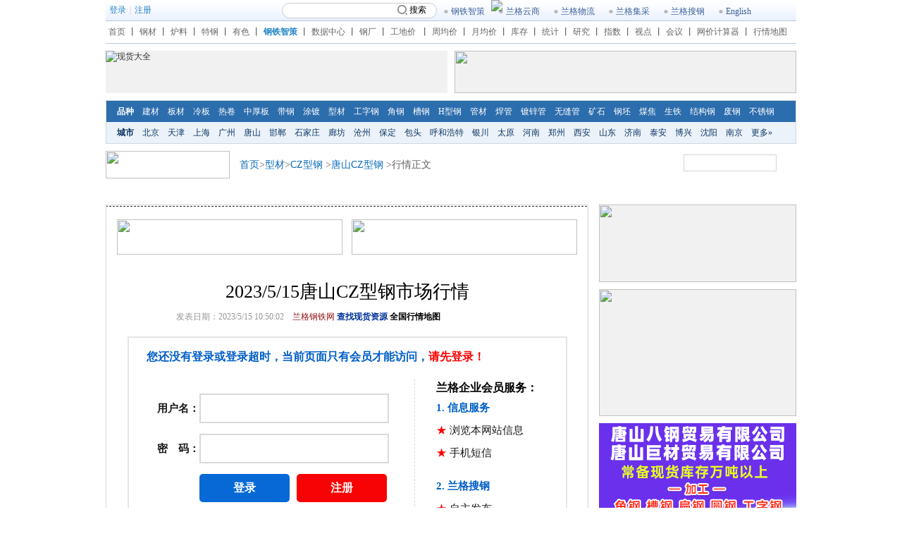

--- FILE ---
content_type: text/html
request_url: https://xingcai.lgmi.com/hangqing/2023/05/15/A0301_A1213.htm
body_size: 6360
content:
	<!DOCTYPE html PUBLIC "-//W3C//DTD XHTML 1.0 Transitional//EN" "http://www.w3.org/TR/xhtml1/DTD/xhtml1-transitional.dtd">


<html xmlns="http://www.w3.org/1999/xhtml">
<head>
<meta http-equiv="Content-Type" content="text/html; charset=gb2312" />
<title>2023/5/15唐山CZ型钢市场行情-唐山最新CZ型钢价格行情-今日唐山CZ型钢价格</title>
<base href="https://page.lgmi.com">
<meta name="keywords" content="唐山CZ型钢价格,今日唐山CZ型钢价格行情">
<meta name="DESCRIPTION" content="兰格钢铁网从事钢铁行业资讯和研究服务,全国各个城市各个钢材品种的价格行情分析以及价格走势研究。包括唐山CZ型钢价格最新报价，以及最新唐山CZ型钢价格行情走势分析等。">
<meta name="viewport" content="width=device-width,initial-scale=1.0,maximum-scale=1.0,user-scalable=0">
<meta content="telephone=no" name="format-detection" />
<meta name="apple-mobile-web-app-capable" content="yes" />
<link href="zw_style/zhengwen0509.css" rel="stylesheet" type="text/css" />
<SCRIPT language="javascript" src="//bancai.lgmi.com/js/public.js.js"></SCRIPT> 
<SCRIPT language=Javascript src="lgmi.js"></SCRIPT> 
<!--推荐广告开始 --> 
<script language="javascript" type="text/javascript">
var aw;
aw= window.location.host;
</script> 
<script language="javascript" type="text/javascript" src="//www.lgmi.com/js/tjcookies.js"></script> 
<!--推荐广告结束 --> 
<!--筛选--> 
<script language="javascript" src="//bancai.lgmi.com/js/jquery-1.7.2.min.js"></script> 
<script language="javascript" src="//bancai.lgmi.com/js/shaixuan20191206.js"  media="screen and (min-width:1024px)"></script> 
<!--筛选 end--> 
<script type="text/javascript">

        function show(id) {
            document.getElementById(id).style.display = 'block';
        }
        function hide(id) {
            document.getElementById(id).style.display = 'none';
        }

    </script> 
<!--筛选 end--> 
<!--打印--> 
<script language="javascript"  src="//bancai.lgmi.com/js/jquery-migrate.min.js"></script> 
<script language="javascript"  src="//bancai.lgmi.com/js/jquery.jqprint-0.3.js"></script> 
<script >
function isIE() {
    if(!!window.ActiveXObject || "ActiveXObject" in window){
      alert("请使用非IE浏览器！！！")
    }else{
      $(document).ready(function(){   
              $(".top").css("display","none"); 
	          $("#hh").css("display","none");
			  $(".dayin-hide").css("display","none"); 
			  $("#wap_nav_1,#wap_nav_2,#wap_nav_3,#wap_nav_4").css("display","none"); 
			  $(".tablediv").css("display","none");
			  $(".con").css("display","none");
              
			  $(".hide").css("display","none");
          $(".block").css("display","block");
			  $("#table").attr("border","1");
	            $("#dayin").jqprint({  
                     debug: false,            
                     importCSS: true,         
                     printContainer: true,    
                     operaSupport: false,
					 globalStyles: false
              }); 
			 $("#table").attr("border","0");
		     $(".top").removeAttr("style"); 
	         $("#hh").removeAttr("style"); 
			 $(".dayin-hide").removeAttr("style"); 
			  $("#wap_nav_1,#wap_nav_2,#wap_nav_3,#wap_nav_4").removeAttr("style"); 
			  $(".tablediv").removeAttr("style"); 
			  $(".con").removeAttr("style"); 
			  $(".hide").removeAttr("style"); 
          });
　　 }
}

    $(document).ready(function ($) {
      if ((screen.width > 320) && (screen.width <= 480)) {
           /*备注  去链接*/
          $(".a_href a").removeAttr("href");
          /*推荐厂商  弹窗*/
            $('.theme-login').click(function () {
                  $(this).find('.theme-popover-mask').show();
                  $(this).find('.theme-popover-mask').height($(document).height());
                  $(this).find('.theme-popover').slideDown(200);
            });
          
            $('.theme-poptit .close').click(function () {
                  $('.theme-popover-mask').hide();
                  $('.theme-popover').slideUp(200);
                   event.stopPropagation();
            });
          
      } else {

            $(".theme-login").unbind("click");

      }

});

     $(function () {
        var x = 10;
        var y = 20;
        var newtitle = '';
        $('.theme-login').mouseover(function (e) {
            newtitle = this.title;
            this.title = '';
            $('body').append('<div class="mytitle" >' + newtitle + '</div>');
            $('#mytitle').css({
                'left': (e.pageX + x + 'px'),
                'top': (e.pageY + y - 80 + 'px')
            }).show();
        }).mouseout(function () {
            this.title = newtitle;
            $('.mytitle').remove();
        }).mousemove(function (e) {
            $('.mytitle').css({
                'left': (e.pageX + x +10 + 'px'),
                'top': (e.pageY + y - 30 + 'px')
            }).show();
        })
    });
    
</script> 
<link href="//bancai.lgmi.com/js/htm_hangqing_new_no_css.css?vs=20221128" rel="stylesheet" type="text/css">
<!--==============================记录首页点击==============================-->
<script type="text/javascript">
$(function () {
var strMydomain=document.referrer;
if(strMydomain.indexOf('www.lgmi.com')>-1){
var strzijibiaoji=window.location.href;
$.get("//web.lgmi.com/comm/countvisitor/shouyeTongji.asp?biaoshi=hq&zijibiaoji="+strzijibiaoji+"&laiyuan="+strMydomain);
}
});
</script>
<!--==============================================================================-->	
</head>

<body>
<div  class="hide"> 
      <script type="text/javascript" src="//login.lgmi.com/comm/register.js"></script> 
      <script language="javascript" type="text/javascript">var domain=window.location.search;var strcolumncode="A1213";var strthecity="唐山";var strrecordno="6621886";var strthecityid="A0301";</script>
	  <script language=Javascript src="//jiancai.lgmi.com/left_guancai_xianduxiguan20210520.js"></script>
	  </div>
<script type="text/javascript" src="//bancai.lgmi.com/js/2020nianhui_rejuan_left.js"></script> 
<div id="content" style="position:relative;">
      <div  class="hide"> 
            <script type="text/javascript" src="//page.lgmi.com/hangqing/hangqing_gg_top.js"></script> </div>
      <!--<iframe width="980" height="70" src="gg.html" scrolling="no" frameborder="0"></iframe>-->
      <div class="content0 hide"> 
            <!--include file="daohang_index.asp"--> 
            <script type="text/javascript" src="//page.lgmi.com/hangqing/daohang_index.js"></script> 
      </div>
      <div class="clr"></div>
      <div class="content1 content11209 hide">
            <div class="left"><a href='//www.lgmi.com/'><img src="//www.lgmi.com/images/logo_zw.gif" border="0"></a></div>
            <div class="center"><a href='//www.lgmi.com/'>首页</a>><a href='//xingcai.lgmi.com/'>型材</a>><a href='//www.lgmi.com/TheList/HQ_List_pA_A1213.htm'>CZ型钢</a> ><a href='//www.lgmi.com/TheList/HQ_List_pCpA_A0301_A1213.htm'>唐山CZ型钢</a> >行情正文 
                  <script language="javascript" type="text/javascript" src="//page.lgmi.com/hangqing/hangqing_new_title.js"></script> 
            </div>
            <div class="right">
                  <form name="reportForm" method="post" action="//sousuo.lgmi.com/search_hq_old.asp" target="_blank" onSubmit="return check('k')">
                        <div class="zuo">
                              <input name="k" id="k" type="text" class="bd" value="" style="color:#999999;" title="请输入关键字" onfocus="checktext('k')" onblur="checktext2('k')" />
                              <input type="hidden" name="qiansan" value="">
                              <input type="hidden" name="xianzai" value="">
                        </div>
                        <div class="you">
                              <input name="suib_zx1" src="//www.lgmi.com/images/ccc.gif" type="image" />
                        </div>
                  </form>
            </div>
      </div>
      <div class="content2 hide"></div>
      <div class="content3">
            <div class="l">
                  <div class="zw"> <em></em>
                        <div class="t0 hide" style="margin-top:10px; margin-bottom:10px;"><!--650x50--> 
                              <script language="javascript" type="text/javascript" src="//page.lgmi.com/hangqing/hangqing_gg_center.js"></script></div>
                        <br>
                        <!--daochubegin-->
                        <div class="t1">2023/5/15唐山CZ型钢市场行情 <br>
                        </div>
                        <div class="t2" >
                              <div class="zuo" >发表日期：2023/5/15 10:50:02<font color="#941518" class="hide">　兰格钢铁网</font> <a href="http://www.lange360.com/" target="_blank"><font color="#003399" class="hide"><b>查找现货资源</b></font></a> <a href="//hqdt.lgmi.com" target="_blank"><font color="#000" class="hide"><b>全国行情地图</b></font></a> </div>
                        </div>
						
						  <div class="hide dayin-hide" style=" text-align: center; width: 664px; height: auto; display: table; margin: 0 auto 10px auto" >
                                       
										
										</div>
						
                        <iframe src="//xingcai.lgmi.com/login/login.aspx" width="624" id="iframepage" scrolling="no" height="360" style="border:0; margin:0 auto; display:block"></iframe>
                        <div class="t6">
                              <input type="hidden" id="strPm" >
                              <input type="hidden" id="strGg">
                              <input type="hidden" id="strCz">
                              <input type="hidden" id="strCd">
                              <!--duyihua begin-->
                              <table width="664" id="table" title="登陆后查看">
                                    <tr>
                                          <th width="83" height="22" class="lan1211"><div align="center">品名</div>
                                                <div class="top">
                                                      <ul>
                                                            <li onmouseover="show('nav_1');" onmouseout="hide('nav_1')"> 请筛选
                                                                  <dl id="nav_1" style="display: none; color:#f00">
                                                                        <dd></dd>
                                                                  </dl>
                                                            </li>
                                                      </ul>
                                                </div></th>
                                          <th width="83" class="lan1211"><div align="center">规格</div>
                                                <div class="top">
                                                      <ul>
                                                            <li onmouseover="show('nav_2');" onmouseout="hide('nav_2')"> 请筛选
                                                                  <dl id="nav_2" style="display: none; color:#f00">
                                                                        <dd></dd>
                                                                  </dl>
                                                            </li>
                                                      </ul>
                                                </div></th>
                                          <th width="83" class="lan1211"><div align="center">材质</div>
                                                <div class="top">
                                                      <ul>
                                                            <li onmouseover="show('nav_3');" onmouseout="hide('nav_3')"> 请筛选
                                                                  <dl id="nav_3" style="display: none; color:#f00">
                                                                        <dd></dd>
                                                                  </dl>
                                                            </li>
                                                      </ul>
                                                </div></th>
                                          <th width="83" class="lan1211"><div align="center">产地</div>
                                                <div class="top">
                                                      <ul>
                                                            <li onmouseover="show('nav_4');" onmouseout="hide('nav_4')"> 请筛选
                                                                  <dl id="nav_4" style="display: none; color:#f00">
                                                                        <dd></dd>
                                                                  </dl>
                                                            </li>
                                                      </ul>
                                                </div></th>
                                          <th width="83" class="lan1211"><div align="center">价格</div></th>
                                          <th width="83" class="lan1211"><div align="center">比昨天</div></th>
                                          <th width="83" class="lan1211"><div align="center">备注</div></th>
                                          <th width="83" class="lan1211"><div align="center">推荐厂商</div></th>
                                    </tr>
                                    <tr id="hh">
                                          <th colspan="8"><div class="inner">
                                                      <p>当前筛选：</p>
                                                      <div class="cont" id="cont"><span id="cont-pm"></span><span id="cont-gg"></span><span id="cont-cz"></span><span id="cont-cd"></span></div>
                                                </div></th>
                                          
                                    <tr class="hei12"  align="center">
                                          <td>C型钢</td>
                                          <td  class="lan11213">100*50*20*2.5</td>
                                          <td  class="lan11213">Q195-Q235</td>
                                          <td  class="lan11213">唐山</td>
                                          <td  class="lan11213">***</td>
                                          <td  class="lan11213">***</td>
                                          <td>过磅含税</td>
                                          <td class="hide"></td>
                                    </tr>
                                    
                                    <tr class="hei12"  align="center">
                                          <td>C型钢</td>
                                          <td  class="lan11213">120*50*20*2.5</td>
                                          <td  class="lan11213">Q195-Q235</td>
                                          <td  class="lan11213">唐山</td>
                                          <td  class="lan11213">***</td>
                                          <td  class="lan11213">***</td>
                                          <td>过磅含税</td>
                                          <td class="hide"></td>
                                    </tr>
                                    
                                    <tr class="hei12"  align="center">
                                          <td>C型钢</td>
                                          <td  class="lan11213">140*60*20*2.5</td>
                                          <td  class="lan11213">Q195-Q235</td>
                                          <td  class="lan11213">唐山</td>
                                          <td  class="lan11213">***</td>
                                          <td  class="lan11213">***</td>
                                          <td>过磅含税</td>
                                          <td class="hide"></td>
                                    </tr>
                                    
                                    <tr class="hei12"  align="center">
                                          <td>C型钢</td>
                                          <td  class="lan11213">160*60*20*2.5</td>
                                          <td  class="lan11213">Q195-Q235</td>
                                          <td  class="lan11213">唐山</td>
                                          <td  class="lan11213">***</td>
                                          <td  class="lan11213">***</td>
                                          <td>过磅含税</td>
                                          <td class="hide"></td>
                                    </tr>
                                    
                                    <tr class="hei12"  align="center">
                                          <td>C型钢</td>
                                          <td  class="lan11213">180*70*20*2.5</td>
                                          <td  class="lan11213">Q195-Q235</td>
                                          <td  class="lan11213">唐山</td>
                                          <td  class="lan11213">***</td>
                                          <td  class="lan11213">***</td>
                                          <td>过磅含税</td>
                                          <td class="hide"></td>
                                    </tr>
                                    
                                    <tr class="hei12"  align="center">
                                          <td>C型钢</td>
                                          <td  class="lan11213">200*70*20*2.5</td>
                                          <td  class="lan11213">Q195-Q235</td>
                                          <td  class="lan11213">唐山</td>
                                          <td  class="lan11213">***</td>
                                          <td  class="lan11213">***</td>
                                          <td>过磅含税</td>
                                          <td class="hide"></td>
                                    </tr>
                                    
                                    <tr class="hei12"  align="center">
                                          <td>C型钢</td>
                                          <td  class="lan11213">250*75*20*2.5</td>
                                          <td  class="lan11213">Q195-Q235</td>
                                          <td  class="lan11213">唐山</td>
                                          <td  class="lan11213">***</td>
                                          <td  class="lan11213">***</td>
                                          <td>过磅含税</td>
                                          <td class="hide"></td>
                                    </tr>
                                    
                                    <tr class="hei12"  align="center">
                                          <td>C型钢</td>
                                          <td  class="lan11213">300*80*20*2.5</td>
                                          <td  class="lan11213">Q195-Q235</td>
                                          <td  class="lan11213">唐山</td>
                                          <td  class="lan11213">***</td>
                                          <td  class="lan11213">***</td>
                                          <td>过磅含税</td>
                                          <td class="hide"></td>
                                    </tr>
                                    
                                    <tr class="hei12"  align="center">
                                          <td>Z型钢</td>
                                          <td  class="lan11213">120*50*20*2.5</td>
                                          <td  class="lan11213">Q195-Q235</td>
                                          <td  class="lan11213">唐山</td>
                                          <td  class="lan11213">***</td>
                                          <td  class="lan11213">***</td>
                                          <td>过磅含税</td>
                                          <td class="hide"></td>
                                    </tr>
                                    
                                    <tr class="hei12"  align="center">
                                          <td>Z型钢</td>
                                          <td  class="lan11213">140*50*20*2.5</td>
                                          <td  class="lan11213">Q195-Q235</td>
                                          <td  class="lan11213">唐山</td>
                                          <td  class="lan11213">***</td>
                                          <td  class="lan11213">***</td>
                                          <td>过磅含税</td>
                                          <td class="hide"></td>
                                    </tr>
                                    
                                    <tr class="hei12"  align="center">
                                          <td>Z型钢</td>
                                          <td  class="lan11213">160*60*20*2.5</td>
                                          <td  class="lan11213">Q195-Q235</td>
                                          <td  class="lan11213">唐山</td>
                                          <td  class="lan11213">***</td>
                                          <td  class="lan11213">***</td>
                                          <td>过磅含税</td>
                                          <td class="hide"></td>
                                    </tr>
                                    
                                    <tr class="hei12"  align="center">
                                          <td>Z型钢</td>
                                          <td  class="lan11213">180*70*20*2.5</td>
                                          <td  class="lan11213">Q195-Q235</td>
                                          <td  class="lan11213">唐山</td>
                                          <td  class="lan11213">***</td>
                                          <td  class="lan11213">***</td>
                                          <td>过磅含税</td>
                                          <td class="hide"></td>
                                    </tr>
                                    
                                    <tr class="hei12"  align="center">
                                          <td>Z型钢</td>
                                          <td  class="lan11213">200*70*20*2.5</td>
                                          <td  class="lan11213">Q195-Q235</td>
                                          <td  class="lan11213">唐山</td>
                                          <td  class="lan11213">***</td>
                                          <td  class="lan11213">***</td>
                                          <td>过磅含税</td>
                                          <td class="hide"></td>
                                    </tr>
                                    
                                    <tr class="hei12"  align="center">
                                          <td>Z型钢</td>
                                          <td  class="lan11213">250*75*20*2.5</td>
                                          <td  class="lan11213">Q195-Q235</td>
                                          <td  class="lan11213">唐山</td>
                                          <td  class="lan11213">***</td>
                                          <td  class="lan11213">***</td>
                                          <td>过磅含税</td>
                                          <td class="hide"></td>
                                    </tr>
                                    
                                    <tr class="hei12"  align="center">
                                          <td>Z型钢</td>
                                          <td  class="lan11213">300*80*20*2.5</td>
                                          <td  class="lan11213">Q195-Q235</td>
                                          <td  class="lan11213">唐山</td>
                                          <td  class="lan11213">***</td>
                                          <td  class="lan11213">***</td>
                                          <td>过磅含税</td>
                                          <td class="hide"></td>
                                    </tr>
                                    
                              </table>
                              
                              <!--app广告-->
                              
                              <div class="show-layer">
                                    
                              </div>
                              <!--duyihua end--> 
                              <!-- <font color="#FF0000" style="text-align:left; width:100%;"><b>&nbsp;&nbsp;行情咨询电话：010-63978802或400-819-0090</b></font> -->
                              
                              
                        </div>
                        <div class="t3 hide" style="font-family:'宋体'"></div>
                        <div  class="t8 hide"><a href="http://www.lgsou.com/stock_find1_A0301_A1213.htm" target="_blank" style="font-weight: bold; color:#f00">进入兰格搜钢　查看 唐山CZ型钢 供求信息</a> </div>
                        <div class="t8 hide">
                              <p align="left">
                                                											
													 <b>备注：</b>1、如无特殊说明，上述价格均为买家现款自提含税价（税率13%），不含出库费、吊装费、运费等相关费用。
                                                
                              </p>
                        </div>
                        
                        <!--daochuend-->
                        
                        <div class="t9 hide">
                              <div class="left">文章编辑：【兰格钢铁网】www.lgmi.com</div>
                              <div class="right"><a href="javascript:window.close()" ><img src="//www.lgmi.com/images/guanpi100x29.gif"></a></div>
                        </div>
                  </div>
                  <div   class="hide"style="width:683px; border-bottom:1px dashed #2B2B2B; height:2px;"></div>
                  <div  class="hide"><script language="javascript" type="text/javascript" src="//page.lgmi.com/hangqing/all_hqgg_bottom.js"></script></div>
                  
                  <!-- <div  class="hide" style="width:690px; height:337px; clear:both;">
                                <iframe src="http://gangtie2008.lgmi.com/admin/lgmidiaocha/small_index.asp" height="337" width="690" scrolling="no" frameborder="0"></iframe>
                        </div>-->
                  
            </div>
            <!--右侧-->
            <div class="r hide"> 
                  <script type="text/javascript" src="//page.lgmi.com/hangqing/hq_right.js"></script> 
            </div>
            <!--右侧--> 
      </div>
      <div class="clr hide"></div>
      <div class="content2 hide"></div>
      
<!--baidu代码开始 -->
<script type="text/javascript">
var _bdhmProtocol = (("https:" == document.location.protocol) ? " https://" : " http://");
document.write(unescape("%3Cscript src='" + _bdhmProtocol + "hm.baidu.com/h.js%3F4df7897ce5ff84810a1a7e9a1ace8249' type='text/javascript'%3E%3C/script%3E"));
</script>
<!--baidu代码结束 -->
<!--===51统计代码开始==-->
<script charset="UTF-8" id="LA_COLLECT" src="//sdk.51.la/js-sdk-pro.min.js"></script>
<script>LA.init({ id: "JkgPpcHN2f7yKGIv", ck: "JkgPpcHN2f7yKGIv" })</script>
<!--===51统计代码结束==-->

<!--google代码开始 -->       
        <script type="text/javascript">
var gaJsHost = (("https:" == document.location.protocol) ? "https://ssl." : "http://www.");
document.write(unescape("%3Cscript src='" + gaJsHost + "google-analytics.com/ga.js' type='text/javascript'%3E%3C/script%3E"));
        </script>
        <script type="text/javascript">
try {
var pageTracker = _gat._getTracker("UA-12246714-1");
pageTracker._setDomainName(".lgmi.com");
pageTracker._trackPageview();
} catch(err) {}</script>
      <div  class="hide">
            <iframe src='//www.lgmi.com/lgtylb.asp' scrolling='no' width='960' height='85' frameborder='0'  marginwidth='0' marginheight='0'></iframe>
      </div>
      <script src='//web.lgmi.com/comm/countvisitor/newsattended.asp?id=&Infosubject=&columncode=A1213&infocode=&InfoAuthor=&unitcode=&SecretLevel='></script> 

</div>
<script type="text/javascript">
try {
var pageTracker = _gat._getTracker("UA-12246714-1");
pageTracker._setDomainName(".lgmi.com");
pageTracker._trackPageview();
} catch(err) {}</script>
</body>
</html>



--- FILE ---
content_type: text/html; charset=gb2312
request_url: https://login.lgmi.com/comm/welcome_comm_topbar.aspx
body_size: 2367
content:


document.writeln("<style type='text/css'>");
document.writeln("#topbar20230529{ height:30px; width:980px; margin:0 auto; background-image:url(//member.lgmi.com/image/topbar.gif); background-repeat:repeat-x;font-size:12px}");
document.writeln("#topbar20230529 .inner_topbar{ width:980px; margin:0 auto; height:29px; overflow:hidden}");
document.writeln("#topbar20230529 .inner_topbar .w_left {float:left; width:240px;  line-height:28px; color:#666; margin-left:5px;  height:28px; display:block;}");
document.writeln("#topbar20230529 .inner_topbar .w_right{ float:right; width:730px;  margin-top:2px;}");
document.writeln("#topbar20230529 .inner_topbar .w_right dd{ padding:0px;border:0px; line-height:28px;}");
document.writeln("#topbar20230529 .inner_topbar .w_right dd>div{ float:left; padding:0 10px; line-height:28px;font-size:12px}");

document.writeln("#topbar20230529 .top_sub{border:0px; background:url(//member.lgmi.com/image/topsub.gif) no-repeat scroll 0px 0px; height: 20px;vertical-align: middle;line-height: 20px; margin-left:5px; width:50px; color:#5f7ca9; overflow:hidden;}");
document.writeln("#topbar20230529 .d1{ color:#d2dced; width:220px; float:left; }");
document.writeln("#topbar20230529 .d2 a{background:url(//member.lgmi.com/image/line2.gif) no-repeat left transparent; padding-left:10px; padding-left:10px;  color:#3e629a; }");
document.writeln("#topbar20230529 .top_word{height:12px; line-height:12px;width:90px; overflow:hidden;font-size:10px;font-family:Verdana, Arial, Helvetica, sans-serif; vertical-align:middle; }");

document.writeln("#headnav{ width:980px; margin:0 auto; text-align:center;border-bottom:1px solid #B5C5DE; overflow:hidden; height:31px; font-size:12px}");
document.writeln("#headnav a{ text-decoration:none; line-height:2.5em; padding:0 4px; color:#656565; }");
document.writeln("#headnav a:hover{ text-decoration:underline;}");



document.writeln("#searchbox-top {float: right;width: 198px;height: 20px;background: #fff;border: 1px solid #ccc;position: relative;top:0px;border-radius: 20px;margin-top:2px}");
document.writeln("#inpt-top {float: left;width: 130px;height: 18px;outline: none;border: 0;padding-left: 10px;border-radius: 20px;}");
document.writeln("#btn-top {float: right;width:50px;height: 18px;line-height:18px;cursor: pointer;vertical-align: middle;color: #000;text-align: center;margin-right: 0px; }");
document.writeln("#btn-top img{display:inline-block; width: 14px; height: 14px; vertical-align: middle; margin:-2px 3px 0 0;}");
document.writeln("#btn-top{ color: #000;}");
document.writeln("#btn-top:hover{ text-decoration:none}");
document.writeln("#historybox-top {width: 180px;padding: 10px 0 2px 0px;border: 1px solid #ccc;position: absolute;top: 20px;left: 10px;background: #fff;display: none;    z-index: 99;}");
document.writeln("#historybox-top h3 {margin-bottom: 0px;font-size: 14px;padding: 0 10px; color:#282828}");
document.writeln("#historybox-top h3 a{ float: right; font-size: 14px; color: #242424; font-weight: normal;}");

document.writeln("#historybox-top h3 a::before{display: inline-block;content: '';width: 18px;height: 18px;background: url('//sousuo.lgmi.com/images/empty.png') no-repeat;background-size: 100% auto;vertical-align: middle;margin-top: -4px;}");
document.writeln("#list-top {list-style: none;}");
document.writeln("#list-top .on {height: 30px;line-height: 30px;overflow: hidden;white-space: nowrap;text-overflow: ellipsis;cursor:pointer}");
document.writeln("#list-top li {padding: 0 10px}");
document.writeln("#list-top li:hover {background: #f5f5f5;}");
document.writeln("#list-top .active {display: inline-block; color: #000;text-decoration: none;padding: 2px;width: 70%;overflow: hidden;white-space: nowrap;text-overflow: ellipsis;}");
document.writeln("#list-top .on span {float: right;vertical-align: middle;cursor: pointer;width: 30px;text-align: center;}");


document.writeln("</style>");



document.writeln("<script>var parentURL = ''; try { parentURL = window.location.href; } catch (M) { parentURL = 'http://www.lgmi.com'; }</script>");

document.writeln('<script src="//www.lgmi.com/js/topbar-search.js?vs=1" type="text/javascript"></script>');

document.writeln("<div id='topbar20230529'>");
document.writeln("  <div class='inner_topbar'>");

document.writeln("<div style='float:left'><a href='//login.lgmi.com/Login.html?returnURL="+parentURL+"' target='_blank' style='background:none; width:55px;line-height:28px; padding-left:5px;color:#2587c6;font-size:12px'>登录</a></div><div style='float:left; line-height:28px; margin-left:5px;color:#cacaca;'>|</div><div style='float:left'><a style='background:none; width:55px;line-height:28px; padding-left:5px;color:#2587c6;font-size:12px' href='//login.lgmi.com/Register/index.html?returnURL="+parentURL+"' target='_blank'>注册</a></div>");

document.writeln("  <dl class='w_right'>");
document.writeln("  <dd class='d1'>");
document.writeln('<div id="searchbox-top"><input id="inpt-top" type="text" autocomplete="off" /><a id="btn-top" href="javascript:;"><img src="//sousuo.lgmi.com/images/icon-top-search.png" />搜索</a> <div id="historybox-top"><h3>搜索记录:<a href="javascript:;">清空</a></h3> <ul id="list-top"></ul></div></div>');

document.writeln("  </dd'>");
document.writeln("  <dd class='d2'>");
document.writeln("                	<div style='position: relative'><a target='_blank' href='https://aisteel.lgmi.com/' rel='nofollow'>钢铁智策</a><p style='position: absolute;top: -2px;right: -15px;'><img src='https://www.lgmi.com/images/icon-hot.png' width='30px'></p></div>");
document.writeln("                	<div><a target='_blank' href='http://www.lange360.com/' rel='nofollow'>兰格云商</a></div>");
document.writeln("                	<div><a target='_blank' href='http://wl.lange360.com/' rel='nofollow'>兰格物流</a></div>");
document.writeln("                	<div><a target='_blank' href='http://jc.lange360.com/' rel='nofollow'>兰格集采</a></div>");
document.writeln("                	<div><a target='_blank' href='http://www.lgsou.com/' rel='nofollow'>兰格搜钢</a></div>");
document.writeln("                	<div><a target='_blank' href='http://www.langesteel.com/' rel='nofollow'>English</a></div>");

document.writeln("  </dd'>");
document.writeln("      </dl>");
document.writeln("  </div>");
document.writeln("</div>");
document.writeln("<div id='headnav' style='text-align: left;'>");
document.writeln("<a href='//www.lgmi.com'>首页</a>丨<a href='//gangcai.lgmi.com'>钢材</a>丨<a href='//luliao.lgmi.com'>炉料</a>丨<a href='//tegang.lgmi.com'>特钢</a>丨<a href='//youse.lgmi.com'>有色</a>丨<a href='//aisteel.lgmi.com/'><b style='color:#2587c6'>钢铁智策</b></a>丨<a href='//steeldata.lgmi.com/'>数据中心</a>丨<a href='//gangchang.lgmi.com'>钢厂</a>丨<a rel='nofollow' href='//gd.lgmi.com/'>工地价</a> 丨<a rel='nofollow' href='//zhoujun.lgmi.com'>周均价</a>丨<a rel='nofollow' href='//yuejun.lgmi.com'>月均价</a>丨<a rel='nofollow' href='//kucun.lgmi.com/'>库存</a>丨<a rel='nofollow' href='//tongji.lgmi.com/'>统计</a>丨<a rel='nofollow' href='//yanjiu.lgmi.com/'>研究</a>丨<a rel='nofollow' href='//zhishu.lgmi.com/'>指数</a>丨<!--<a rel='nofollow' href='//Datawindow.lgmi.com/'>数据</a>丨--><a rel='nofollow' href='//shidian.lgmi.com/'>视点</a>丨<a rel='nofollow' href='//meeting.lgmi.com/'>会议</a>丨<!--<a rel='nofollow' href='//renwu.lgmi.com/'>人物</a>丨--><a rel='nofollow' href='https://jsq.lgmi.com/'>网价计算器</a>丨<a rel='nofollow' href='//hqdt.lgmi.com/'>行情地图</a></div>");


--- FILE ---
content_type: text/html; charset=gb2312
request_url: https://xingcai.lgmi.com/login/login.aspx
body_size: 1917
content:

<!DOCTYPE HTML PUBLIC "-//W3C//DTD XHTML 1.0 Transitional//EN" "http://www.w3.org/TR/xhtml1/DTD/xhtml1-transitional.dtd">
<html xmlns="http://www.w3.org/1999/xhtml">
<head>
<meta charset="utf-8">
<meta http-equiv="X-UA-Compatible" content="IE=edge" />
<meta name="keywords" content="">
<meta name="description" content="">
<title></title>
<link rel="stylesheet" type="text/css" href="css/base.css">
<link rel="stylesheet" type="text/css" href="css/login.css">
<script language="javascript" type="text/javascript">    
    function GetUrlRelativePath() {
        var url = parent.location.href.toString();
        var arrUrl = url.split("//");

        var start = arrUrl[1].indexOf("/");
		///////////////////////////
		var comhou = arrUrl[1].substring(start);//stop省略，截取从start开始到结尾的所有字符
        var relUrl = "";//静态路径
        var jssylook = ""; //判断是否试用户并且不在权限有效期内
        if (comhou.indexOf("?") != -1) {
            relUrl = comhou.split("?")[0];
			jssylook = comhou.split("?")[1];
        }
	else
	{
	relUrl=comhou;
	}
        //document.getElementById("TextBox1").value = relUrl;
        //document.getElementById("TextBox2").value = relUrl;
        //$.cookie('UrlName', relUrl);
        //获取父页面参数
        var fustrcolumncode = "";
        fustrcolumncode = parent.strcolumncode;
        var fustrinfocode = "";
        fustrinfocode = parent.strinfocode;
        if (fustrcolumncode=="AA7") {
            fustrcolumncode = fustrinfocode;
        }
        var fucityid = "";
        fucityid = parent.strthecityid;
        var furecordno = "";
        furecordno = parent.strrecordno;
        //alert(fustrcolumncode);
        //要跳转的路径 relUrl
        //获取用户名
        var jsCClientID = "";
        jsCClientID = "";
        //alert(jsCClientID);
        //获取权限
        var jsPrivilege = "";
        jsPrivilege = "";
        //内部员工
        var jsislgmi = "";
        jsislgmi = "";
        //获取正常权限
        var jsIsHavePriceQx = "";
        jsIsHavePriceQx = "";
        //获取过期权限
        var jsGuoqiPriceQx = "";
        jsGuoqiPriceQx = "";

        if (((jsIsHavePriceQx.indexOf(fustrcolumncode.substring(0,3)) != -1) || (jsislgmi != "")) && (jssylook !="synolook")) {
            var strgourl = "";
            strgourl = "//xingcai.lgmi.com/html.aspx?cityid=" + fucityid + "&articleid=" + fustrcolumncode + "&recordno=" + furecordno + "&u=" + relUrl;
            window.parent.location.href = strgourl;
        }
        if ((jsCClientID !="") && (jsIsHavePriceQx.indexOf(fustrcolumncode.substring(0,3)) == -1))
        {
            alert("对不起，您还没有购买此品种的浏览权限");
        }
    }

    function gozhuce() {
        var url = parent.location.href.toString();
        var zhuceurl = "";
        zhuceurl = "https://login.lgmi.com/Register/index.html?returnURL=" + url;
        window.open(zhuceurl);
    } 
</script>
</head>
<body onload="GetUrlRelativePath()">
    
<div class="container">
        <div class="login">
                <h3>您还没有登录或登录超时，当前页面只有会员才能访问，<span>请先登录！</span></h3>
                <div class="seach">
   <form action="//login.lgmi.com/clientlogin.aspx" method="post">
                                <label><span>用户名：</span>
                                        <input class="input1 us_name" name="ClientID" type="text" />
                                    
                                </label>
                                <label><span>密　码：</span>
                                        <input class="input1 pa_word" name="ClientPassword" type="password" />
                                </label>
                                <label>
                                        <input class="input2" type="submit" name="submit" value="登录"/>
                                        <input class="input2" name="button" type="button" value="注册" onclick="gozhuce()" />
                                </label>
                                <div class="phone">
                                        <p>如需浏览请拔打客服热线：</p>
                                        <h2>010-63978802或400-819-0090</h2>
                                </div>
                        </form>
                               

                </div>
                <div class="explain">
                        <h2>兰格企业会员服务：</h2>
                        <h3>1. 信息服务</h3>
                        <p><span>★</span> 浏览本网站信息</p>
                        <p><span>★</span> 手机短信</p>
                        <h3 class="top">2. 兰格搜钢</h3>
                        <p><span>★</span> 自主发布 </p>
                        <p><span>★</span> 修改企业供求资源 </p>
                        <p><span>★</span> 快讯信息 </p>
                </div>
        </div>
</div>
        </form>
</body>
</html>


--- FILE ---
content_type: text/html
request_url: https://www.lgmi.com/channel/hq_right_top.asp?articlecode=A1213
body_size: 3481
content:

<!DOCTYPE html PUBLIC "-//W3C//DTD XHTML 1.0 Transitional//EN" "http://www.w3.org/TR/xhtml1/DTD/xhtml1-transitional.dtd">
<html xmlns="http://www.w3.org/1999/xhtml">
<head>
<meta http-equiv="Content-Type" content="text/html; charset=gb2312" />
</head>

<style type="text/css">
*{ margin-left: 0px; margin-top: 0px; list-style: none; }
ul , ol , dl{ list-style: none; padding: 0px; margin: 0px; }

.border a { border: #cccccc 1px solid; overflow: auto; float: left; }

.border a:hover { border: #22598b 1px solid; overflow: auto; float: left; }

a{color: #0D6DBA;text-decoration: none }

.clr{ clear: both; }
.box222{width:280px; height: auto; clear:both; border-bottom:#d6d6d6 1px solid;}

.box222 .title{width:280px; height:33px; background:url(//www.lgmi.com/images/zxzw_01.gif) no-repeat;overflow:hidden;}

.box222 .title h2{height:33px; font-size:16px;font-family:"Microsoft Yahei"; text-align:left; padding-left:10px; line-height:33px; color:#4566a4; float:left; margin:0px; overflow:hidden;}

.box222 .title h2 a{color:#4566a4; }

.box222 .title h6{float: right;font-size:12px;font-weight: normal;line-height: 33px;text-align: right;  margin:0px; padding-right:5px;}

.box222 .title h6 a{ color:#2c6dad;}

.box222 .main5{width:278px;border:#d6d6d6 1px solid; border-top:none; padding:0px;*width:280px;height:199px;*height:200px;}

.box222 .main5 .wk{width:275px; }

.box222 .main5 .wk ul{ padding-top:5px;*padding-top:2px;}

.box222 .main5 .wk ul li{  clear:both;font-size:12px;line-height:24px; width:270px; padding-left:3px; height:24px;*line-height:22px;*height:22px; overflow:hidden; float:left;}

.box222 .main5 .wk ul li a{ color:#333333; padding-left:12px; background:url(//www.lgmi.com/images/line0830-2.gif) no-repeat left;float:left; text-decoration:none;}

.box222 .main5 .wk ul li div{ float:right; padding-right:3px; color:#aaaaaa; margin:0px;}

.box222 .main5 .wk ul li a:hover{ color:#bc0404; }
</style>
</head>

<body>
<DIV class="box222">
<DIV class="title">
<H2><A href="//www.lgmi.com/list/list_pCpA_AAE_A12.htm" target="_blank" style="font-weight:normal;">市场快讯</A></H2>
<H6><A href="//www.lgmi.com/list/list_pCpA_AAE_A12.htm" target="_blank">更多</A>&raquo;</H6></DIV>
<DIV class="main5">
<DIV class="wk">
<UL>
<li><a href='//gangchang.lgmi.com/html/202601/21/5468.htm' title='快讯：21日河北兴华H型钢价格维稳' target=_blank>快讯：21日河北兴华H型钢价格维稳</a><div>[01.21]</div></li><li><a href='//xingcai.lgmi.com/html/202601/21/5463.htm' title='快讯：21日唐山镀锌型材价格维稳' target=_blank>快讯：21日唐山镀锌型材价格维稳</a><div>[01.21]</div></li><li><a href='//gangchang.lgmi.com/html/202601/21/5453.htm' title='快讯：21日江苏正祥工字钢挂牌价下调10元' target=_blank>快讯：21日江苏正祥工字钢挂牌价下</a><div>[01.21]</div></li><li><a href='//gangchang.lgmi.com/html/202601/21/5414.htm' title='快讯：21日天津兆博电力角钢挂牌价维稳' target=_blank>快讯：21日天津兆博电力角钢挂牌价</a><div>[01.21]</div></li><li><a href='//xingcai.lgmi.com/html/202601/21/5410.htm' title='快讯：21日唐山钢企工字钢价格下调10元' target=_blank>快讯：21日唐山钢企工字钢价格下调</a><div>[01.21]</div></li><li><a href='//xingcai.lgmi.com/html/202601/21/5407.htm' title='快讯：21日唐山金州型钢出厂价格维稳' target=_blank>快讯：21日唐山金州型钢出厂价格维</a><div>[01.21]</div></li><li><a href='//xingcai.lgmi.com/html/202601/21/5273.htm' title='快讯：21日唐山轧钢企业H型钢价格维稳' target=_blank>快讯：21日唐山轧钢企业H型钢价格维</a><div>[01.21]</div></li><li><a href='//xingcai.lgmi.com/html/202601/21/5272.htm' title='快讯：21日唐山瑞兴型钢出厂价格下调10元' target=_blank>快讯：21日唐山瑞兴型钢出厂价格下</a><div>[01.21]</div></li>

  </UL>
  </DIV>
  </DIV>
  </DIV>
  </body>
</html>
  

--- FILE ---
content_type: text/html
request_url: https://page.lgmi.com/hangqing/hangqing_right.htm
body_size: 3142
content:


<style type="text/css">
*{ margin-left: 0px; margin-top: 0px; list-style: none; }
ul , ol , dl{ list-style: none; padding: 0px; margin: 0px; }

.border a { border: #cccccc 1px solid; overflow: auto; float: left; }

.border a:hover { border: #22598b 1px solid; overflow: auto; float: left; }

a{color: #0D6DBA;text-decoration: none }

.clr{ clear: both; }

.box2{width:280px; height:auto; margin-top:10px; clear:both;}

.box2 .title{width:280px; height:33px; background:url(//www.lgmi.com/images/zxzw_01.gif) no-repeat;overflow:hidden;}

.box2 .title .hh1{height:33px; font-size:16px;font-family:"Microsoft Yahei"; text-align:left; padding-left:10px; line-height:33px; color:#4566a4; float:left;}

.box2 .title .hh1 a{color:#4566a4; }

.box2 .title .hh2{float: right; width:150px; height:33px; line-height:33px;}

.box2 .main6{width:278px;*width:280px; height:260px;border:#d6d6d6 1px solid; border-top:none; background:url(//www.lgmi.com/images/ph.jpg) top center no-repeat;}

.box2 .main6 .wk{width:270px; height:220px; margin:0px auto;}

.box2 .main6 .wk ul{ padding:9px 5px; *padding:11px 5px; _padding:9px 5px;}

.box2 .main6 .wk ul li{  clear:both;font-size:12px;line-height:24px; }

.box2 .main6 .wk ul li a{ color:#333333; padding-left:22px; float:left; }

.box2 .main6 .wk ul li div{ float:right; padding-right:5px; color:#aaaaaa;}

.box2 .main6 .wk ul li a:hover{ color:#bc0404;}



.box3{width:280px; height:auto; clear:both; margin-top:10px;}

.box3 .title{width:280px; height:33px; background:url(//www.lgmi.com/images/zxzw_01.gif) no-repeat;overflow:hidden;}

.box3 .title h2{height:33px; font-size:16px;font-family:"Microsoft Yahei"; text-align:left; padding-left:10px; line-height:33px; color:#4566a4; float:left;}

.box3 .title h2 a{color:#4566a4; }

.box3 .title h6{float: right;font-size:12px;font-weight: normal;line-height: 33px;padding-right: 5px;text-align: right;}

.box3 .title h6 a{ color:#2c6dad;}

.box3 .main88{ height:275px;border:#d6d6d6 1px solid; border-top:none;}

.box3 .main88 ul{ padding:0px 0px;}

.box3 .main88 ul li{ width:138px; height:135px; float:left;}

.box3 .main88 ul li .c1{ width:120px; height:80px; padding:8px;}

.box3 .main88 ul li .c1 img{ width:120px; height:80px;}

.box3 .main88 ul li .c2{ height:16px; text-align:center; font-size:12px; color:#0078b6; line-height:16px; width:138px; margin:0px auto;}

.box3 .main88 ul li .c3{ height:16px; text-align:center; font-size:12px; color:#474747; line-height:16px;width:138px; margin:0px auto;}






.box4{width:280px; height:auto; margin-top:10px; clear:both;}

.box4 .title{width:280px; height:33px; background:url(//www.lgmi.com/images/zxzw_01.gif) no-repeat;overflow:hidden;}

.box4 .title .hh1{height:33px; font-size:16px;font-family:"Microsoft Yahei"; text-align:left; padding-left:10px; line-height:33px; color:#4566a4; float:left;}

.box4 .title .hh1 a{color:#4566a4; }

.box4 .title .hh2{float: right; width:180px; height:33px; line-height:33px;}

.box4 .main6{width:278px; *width:280px;height:auto;border:#d6d6d6 1px solid; border-top:none;}

.box4 .main6 .wk{width:270px; height:220px; margin:0px auto;}

.box4 .main6 .wk ul{ padding:0 5px; }

.box4 .main6 .wk ul li{  clear:both;font-size:12px;line-height:24px; }

.box4 .main6 .wk ul li a{ color:#333333; padding-left:12px; background:url(//www.lgmi.com/images/line0830-2.gif) no-repeat left;float:left; }

.box4 .main6 .wk ul li div{ float:right; padding-right:5px; color:#aaaaaa;}

.box4 .main6 .wk ul li a:hover{ color:#bc0404;}

.a-on { font-weight: normal; FLOAT: left; WIDTH: 48px; CURSOR: pointer;line-height: 33px; text-align: center; color: #b20000; height:33px;display: inline;font-size:12px; text-decoration:underline;}

.a-off { FLOAT: left; WIDTH: 48px;  CURSOR: pointer; line-height:33px;text-align: center;color: #616161; height: 33px;display: inline;font-size:12px; font-weight:normal;}

.a-on a , .a-on a:hover{
	color: #b20000;text-decoration:underline;
}
.a-off a , .a-off a:hover{
	 color: #616161;
}





.b-on { font-weight: normal; FLOAT: left; WIDTH: 60px; CURSOR: pointer;line-height: 33px; text-align: center; color: #b20000; height:33px;display: inline;font-size:12px;text-decoration:underline; }

.b-off { FLOAT: left; WIDTH: 60px;  CURSOR: pointer; line-height:33px;text-align: center;color: #616161; height: 33px;display: inline;font-size:12px; font-weight:normal;}

.b-on a , .b-on a:hover{
	color: #b20000;text-decoration:underline;
}
.b-off a , .b-off a:hover{
	 color: #616161;
}
</style>
<meta http-equiv="Content-Type" content="text/html; charset=gb2312" />
</head>

<SCRIPT language="javascript" src="//lgbancai.lgmi.com/js/public.js.js"></SCRIPT>
  <div class="box4">
    <div class="title">
  <div class="hh1"><a href="//gangchang.lgmi.com/" target="_blank">钢厂信息</a></div>
  <div class="hh2">
<span class="b-on" id="tab02_btn0" onmouseover="tabit('tab02',0,3,'b-')"><a href="//gangchang.lgmi.com/gc_FF8A1_list.htm" target="_blank">钢厂调价</a></span>
<span class="b-off" id="tab02_btn1" onmouseover="tabit('tab02',1,3,'b-')"><a href="//gangchang.lgmi.com/gc_FF9_list.htm" target="_blank">钢厂调查</a></span>
<span class="b-off" id="tab02_btn2" onmouseover="tabit('tab02',2,3,'b-')"><a href="//gangchang.lgmi.com/gc_FF8A2_list.htm" target="_blank">价格政策</a></span>
</div></div>
<div class="main6">
<div class="wk">
  <div id="tab02_div0" style="display: block;">
  <ul>
<li><a href='http://guancai.lgmi.com/html/202601/21/5771.htm' title='1月21日全国无缝管出厂价格汇总' target=_blank>1月21日全国无缝管出厂价格汇总</a><div>[01.21]</div></li><li><a href='http://bancai.lgmi.com/html/202601/21/5737.htm' title='2026年1月21日华北中厚板流通指数' target=_blank>2026年1月21日华北中厚板流通指</a><div>[01.21]</div></li><li><a href='http://bancai.lgmi.com/html/202601/21/5710.htm' title='1月21日(16：40)唐山355系带钢市场价格' target=_blank>1月21日(16：40)唐山355系带钢</a><div>[01.21]</div></li><li><a href='http://tudu.lgmi.com/html/202601/21/5673.htm' title='1月21日天津新天钢板业无花镀锌板出厂价格平稳' target=_blank>1月21日天津新天钢板业无花镀锌</a><div>[01.21]</div></li><li><a href='http://tudu.lgmi.com/html/202601/21/5672.htm' title='1月21日天津新天钢薄板镀锌出厂价格平稳' target=_blank>1月21日天津新天钢薄板镀锌出厂</a><div>[01.21]</div></li><li><a href='http://tudu.lgmi.com/html/202601/21/5671.htm' title='1月21日沧州中铁（河北中重）镀锌板出厂价格下调5元' target=_blank>1月21日沧州中铁（河北中重）镀</a><div>[01.21]</div></li><li><a href='http://guancai.lgmi.com/html/202601/21/5670.htm' title='1月21日国内管坯出厂价汇总' target=_blank>1月21日国内管坯出厂价汇总</a><div>[01.21]</div></li><li><a href='http://gangchang.lgmi.com/html/202601/21/5658.htm' title='1月21日沙钢品种线出厂价格持稳' target=_blank>1月21日沙钢品种线出厂价格持稳</a><div>[01.21]</div></li><li><a href='http://jiancai.lgmi.com/html/202601/21/5660.htm' title='1月21日达钢建筑钢材包到价格' target=_blank>1月21日达钢建筑钢材包到价格</a><div>[01.21]</div></li>
</ul>
  </div>
    <div id="tab02_div1" style="display:none;">
  <ul>
<li><a href='http://guancai.lgmi.com/html/202601/21/5765.htm' title='1月21日山东地区重点无缝钢管厂日成交统计' target=_blank>1月21日山东地区重点无缝钢管厂</a><div>[01.21]</div></li><li><a href='http://guancai.lgmi.com/html/202601/21/5747.htm' title='兰格调研：全国主流无缝管厂生产情况（1月15日-1月21日）' target=_blank>兰格调研：全国主流无缝管厂生</a><div>[01.21]</div></li><li><a href='http://bancai.lgmi.com/html/202601/21/5709.htm' title='兰格调研：1月21日津冀地区中厚板厂接单' target=_blank>兰格调研：1月21日津冀地区中厚</a><div>[01.21]</div></li><li><a href='http://xingcai.lgmi.com/html/202601/21/5697.htm' title='兰格调研：21日唐山型钢调坯企业出货统计' target=_blank>兰格调研：21日唐山型钢调坯企</a><div>[01.21]</div></li><li><a href='http://jiancai.lgmi.com/html/202601/21/5696.htm' title='兰格调研：全国建材钢厂库存周统计（1月20日）' target=_blank>兰格调研：全国建材钢厂库存周</a><div>[01.21]</div></li><li><a href='http://xingcai.lgmi.com/html/202601/21/5692.htm' title='兰格调研：型钢生产企业轧线开工率（1月21日）' target=_blank>兰格调研：型钢生产企业轧线开</a><div>[01.21]</div></li><li><a href='http://xingcai.lgmi.com/html/202601/21/5688.htm' title='兰格调研：唐山型材成品库存调研（1月21日）' target=_blank>兰格调研：唐山型材成品库存调</a><div>[01.21]</div></li><li><a href='http://bancai.lgmi.com/html/202601/21/5682.htm' title='兰格调研：北方地区镀锌带钢企业周开工率（1月21日）' target=_blank>兰格调研：北方地区镀锌带钢企</a><div>[01.21]</div></li><li><a href='http://gangchang.lgmi.com/html/202601/21/5681.htm' title='兰格调研：江苏地区优特钢厂生产情况周统计（1月21日）' target=_blank>兰格调研：江苏地区优特钢厂生</a><div>[01.21]</div></li>
</ul>
  </div>
  <div id="tab02_div2" style="display:none;">
  <ul>
<li><a href='http://bancai.lgmi.com/html/202601/21/5737.htm' title='2026年1月21日华北中厚板流通指数' target=_blank>2026年1月21日华北中厚板流通指</a><div>[01.21]</div></li><li><a href='http://bancai.lgmi.com/html/202601/21/5610.htm' title='2026年1月21日天津中厚板流通指数' target=_blank>2026年1月21日天津中厚板流通指</a><div>[01.21]</div></li><li><a href='http://bancai.lgmi.com/html/202601/20/5161.htm' title='2026年1月20日华北中厚板流通指数' target=_blank>2026年1月20日华北中厚板流通指</a><div>[01.20]</div></li><li><a href='http://bancai.lgmi.com/html/202601/20/5017.htm' title='2026年1月20日天津中厚板流通指数' target=_blank>2026年1月20日天津中厚板流通指</a><div>[01.20]</div></li><li><a href='http://bancai.lgmi.com/html/202601/19/4818.htm' title='2026年1月19日华北中厚板流通指数' target=_blank>2026年1月19日华北中厚板流通指</a><div>[01.19]</div></li><li><a href='http://bancai.lgmi.com/html/202601/19/4624.htm' title='2026年1月19日天津中厚板流通指数' target=_blank>2026年1月19日天津中厚板流通指</a><div>[01.19]</div></li><li><a href='http://bancai.lgmi.com/html/202601/16/4372.htm' title='2026年1月16日华北中厚板流通指数' target=_blank>2026年1月16日华北中厚板流通指</a><div>[01.16]</div></li><li><a href='http://bancai.lgmi.com/html/202601/16/4195.htm' title='2026年1月16日天津中厚板流通指数' target=_blank>2026年1月16日天津中厚板流通指</a><div>[01.16]</div></li><li><a href='http://bancai.lgmi.com/html/202601/15/3956.htm' title='2026年1月15日华北中厚板流通指数' target=_blank>2026年1月15日华北中厚板流通指</a><div>[01.15]</div></li>
</ul>
  </div>
  </div>
</div>
  </div>
 
 
 
  <div class="box2">
    <div class="title">
  <div class="hh1"><a>新闻排行</a></div>
  <div class="hh2">
<span class="a-on" id="tab01_btn0" onmouseover="tabit('tab01',0,3,'a-')"><a>日排行</a></span>
<span class="a-off" id="tab01_btn1" onmouseover="tabit('tab01',1,3,'a-')"><a>周排行</a></span>
<span class="a-off" id="tab01_btn2" onmouseover="tabit('tab01',2,3,'a-')"><a>月排行</a></span>
</div></div>
<div class="main6">
<div class="wk">
  <div id="tab01_div0" style="display: block;">
  <ul>
<li><a href='//info.lgmi.com/html/202601/21/5232.htm' target=_blank>美联储1月维持利率不变的概率为</a><div>[1152]</div></li><li><a href='//info.lgmi.com/html/202601/21/5445.htm' target=_blank>国家发展改革委谈2026年经济工</a><div>[1103]</div></li><li><a href='//info.lgmi.com/html/202601/21/5231.htm' target=_blank>一揽子政策同时发力 今年财政总</a><div>[1075]</div></li><li><a href='//info.lgmi.com/html/202601/21/5240.htm' target=_blank>两部门发文支持城市更新 着力破</a><div>[1068]</div></li><li><a href='//info.lgmi.com/html/202601/21/5525.htm' target=_blank>财政部：2026年财政部门将“硬</a><div>[1047]</div></li><li><a href='//info.lgmi.com/html/202601/21/5676.htm' target=_blank>两部门推出六大措施支持城市更</a><div>[1040]</div></li><li><a href='//info.lgmi.com/html/202601/21/5634.htm' target=_blank>工信部：2025年工业和信息化发</a><div>[1040]</div></li><li><a href='//info.lgmi.com/html/202601/21/5230.htm' target=_blank>上海：推动汽车生产、建筑、家</a><div>[1033]</div></li><li><a href='//info.lgmi.com/html/202601/21/5668.htm' target=_blank>工信部：2025年规上消费品工业</a><div>[1019]</div></li><li><a href='//info.lgmi.com/html/202601/21/5526.htm' target=_blank>提振服务消费成重点 研制城乡居</a><div>[1012]</div></li>
</ul>
  </div>
    <div id="tab01_div1" style="display:none;">
  <ul>
<li><a href='//info.lgmi.com/html/202601/15/3929.htm' target=_blank>兰格点评：2026年货币“适度宽</a><div>[6944]</div></li><li><a href='//info.lgmi.com/html/202601/16/4360.htm' target=_blank>兰格预测：供给强需求弱 钢市弱</a><div>[5131]</div></li><li><a href='//info.lgmi.com/html/202601/16/4305.htm' target=_blank>工程进度不断刷新 全国铁路建设</a><div>[4242]</div></li><li><a href='//info.lgmi.com/html/202601/19/4730.htm' target=_blank>兰格研究：2026年首月钢铁产量</a><div>[4221]</div></li><li><a href='//info.lgmi.com/html/202601/16/4331.htm' target=_blank>楼市新政接续出台 打造购房交易</a><div>[4221]</div></li><li><a href='//info.lgmi.com/html/202601/16/4367.htm' target=_blank>金融监管总局：推动城市房地产</a><div>[4214]</div></li><li><a href='//info.lgmi.com/html/202601/16/4339.htm' target=_blank>中国人民银行将推八项措施加大</a><div>[4214]</div></li><li><a href='//info.lgmi.com/html/202601/15/3938.htm' target=_blank>兰格点评：结构性货币政策赋能</a><div>[4200]</div></li><li><a href='//info.lgmi.com/html/202601/16/4225.htm' target=_blank>焦煤期权在大商所挂牌上市</a><div>[4172]</div></li><li><a href='//info.lgmi.com/html/202601/16/4263.htm' target=_blank>三问一图读懂《新能源汽车废旧</a><div>[4130]</div></li>
</ul>
  </div>
  <div id="tab01_div2" style="display:none;">
  <ul>
<li><a href='//info.lgmi.com/html/202601/15/3929.htm' target=_blank>兰格点评：2026年货币“适度宽</a><div>[6944]</div></li><li><a href='//info.lgmi.com/html/202601/09/2185.htm' target=_blank>兰格预测：预期现实碰撞不断 钢</a><div>[5250]</div></li><li><a href='//info.lgmi.com/html/202601/16/4360.htm' target=_blank>兰格预测：供给强需求弱 钢市弱</a><div>[5131]</div></li><li><a href='//info.lgmi.com/html/202512/26/8319.htm' target=_blank>兰格预测：淡季供需双弱 钢市震</a><div>[4900]</div></li><li><a href='//info.lgmi.com/html/202601/12/2339.htm' target=_blank>兰格研究：2026年开年钢企盈利</a><div>[4676]</div></li><li><a href='//info.lgmi.com/html/202601/14/3597.htm' target=_blank>兰格研究：欧盟碳关税实施对中</a><div>[4599]</div></li><li><a href='//info.lgmi.com/html/202601/14/3490.htm' target=_blank>兰格研究：2026年开局我国钢材</a><div>[4578]</div></li><li><a href='//info.lgmi.com/html/202512/31/9703.htm' target=_blank>多部门：到2030年 废钢铁、废纸</a><div>[4571]</div></li><li><a href='//info.lgmi.com/html/202512/25/7684.htm' target=_blank>中金研究：预计2026年基建投资</a><div>[4550]</div></li><li><a href='//info.lgmi.com/html/202601/08/1762.htm' target=_blank>兰格点评：钢市或将面临“预期</a><div>[4543]</div></li>
</ul>
  </div>
  </div>
</div>
  </div>

<!--      <div class="box3">
<script language="javascript" type="text/javascript" src="http://service.dreamine.com/slot/393b4d57-9ec6-4320-be6c-04bfd7f2928a"></script>
  </div>-->
  
  
  


--- FILE ---
content_type: text/css
request_url: https://bancai.lgmi.com/js/htm_hangqing_new_no_css.css?vs=20221128
body_size: 2275
content:
#content .content3 .l .zw .t2 .zuo {
    width: 560px;
}
.show-layer {
    display: none
}
.top ul {
    width: 78px;
    height: 25px;
    line-height: 23px;
    border: 1px solid #ccc;
    margin: 10px auto 0 auto;
}
.top ul li {
    position: relative;
    text-align: center
}
.top ul li dd input {
    display: inline-block;
    padding-right: 5px;
    vertical-align: middle
}
#nav_1, #nav_3, #nav_4 {
    width: 108px;
    height: 210px;
    overflow-y: scroll;
    position: absolute;
    top: 18px;
    left: -1px;
    text-align: left;
    border: 1px solid #ccc;
    padding-left: 10px;
    background: #fff;
    z-index: 999;
}
#nav_2 {
    width: 148px;
    height: 210px;
    overflow-y: scroll;
    position: absolute;
    top: 18px;
    left: -1px;
    text-align: left;
    border: 1px solid #ccc;
    padding-left: 10px;
    background: #fff;
    z-index: 999;
}
#nav_1 dd, #nav_2 dd, #nav_3 dd, #nav_4 dd {
    height: 30px;
    overflow: hidden;
    line-height: 30px;
    color: #000;
    font-size: 12px;
    font-weight: normal
}
#nav_1 dd:hover, #nav_2 dd:hover, #nav_3 dd:hover, #nav_4 dd:hover {
    background: #fff;
}
.t6 table {
    border-collapse: collapse;
    float: left
}
.t6 table tr th {
    border: 1px solid #CCC;
    border-collapse: collapse;
    width: 83px;
}
.t6 table tr td {
    border: 1px solid #CCC;
    border-collapse: collapse;
    width: 83px;
    word-wrap: break-word;
    word-break: break-all
}
.pclass {
    display: none;
}
#table tr td {
    width: 83px;
    height: 29px;
    line-height: 29px;
    overflow: hidden;
    word-wrap: break-word;
    word-break: break-all
}
.stytable {
     /*display: block !important;
			display: inline-block*/
}
.stytable table{width:100%}
.stytable td {
    width: 83px;
    height: 29px;
    line-height: 29px;
    border-collapse: collapse;
    border: 1px solid #CCC;
    word-wrap: break-word;
    word-break: break-all
}
.stytable-disp td {
    width: 83px;
    height: 29px;
    line-height: 29px;
    border-collapse: collapse;
    word-wrap: break-word;
    word-break: break-all
}
.inner {
    width: 664px;
    height: 60px;
    display: table;
    text-align: left;
}
.inner p {
    float: left;
    font-size: 12px;
    font-weight: bold;
    color: #f00;
    margin: 7px 5px 0 5px;
}
.inner span {
    display: inline-block;
    margin-right: 5px;
    font-weight: normal;
    line-height: 28px;
}
.inner span h1 {
    font-size: 12px;
    font-weight: bold;
    display: inline
}
.cont {
    float: left;
}
.tablediv {
    display: none
}
.con {
    display: none
}
.leftNav, .rightNav, .upNav, .downNav {
    display: none
}
.theme-popover-mask {
    z-index: 1;
    position: absolute;
    left: 0;
    top: 0;
    width: 100%;
    height: 100%;
    background: #000;
    opacity: 0.5;
    filter: alpha(opacity=50);
    -moz-opacity: 0.5;
    display: none;
}
.theme-popover {
    z-index: 9;
    position: fixed;
    top: 50%;
    left: 50%;
    width: 400px;
    height: 200px;
    margin: -100px 0 0 -200px;
    border-radius: 5px;
    border: solid 2px #e4e4e4;
    background-color: #fff;
    display: none;
    box-shadow: 0 0 10px #666;
    background: #fff;
}
.theme-poptit {
    border-bottom: 1px solid #ddd;
    padding: 1px 12px 6px 12px;
    position: relative;
    line-height: 0px;
    height: 27px;
    text-align: center;
    color: #fff;
    font-size: 14px;
    background: #369ccd;
}
.theme-poptit .close {
    float: right;
    color: #fff;
    padding: 8px;
    margin: -1px -5px -5px;
    font: bold 14px/14px simsun;
    text-shadow: 0 1px 0 #ddd
}
.theme-poptit .close:hover {
    color: #444;
}
.theme-popbod {
    position: relative;
    padding: 5px 15px 10px 15px;
    color: #000;
    height: auto;
    line-height: 10px;
    text-align: left
}
.theme-popbod h2 {
    font-weight: normal;
    margin-bottom: 5px;
    font-size: 15px;
    color: #000;
}
.theme-popbod h4 {
    font-weight: normal;
    margin-bottom: 5px;
    font-size: 14px;
    color: #000;
}
.mzsm {
    border-top: 1px solid #999;
    padding: 8px 0;
    margin: 0 15px;
    color: #999;
    text-align: left;
    line-height: 22px;
}
.theme-login img {
    width: 35px;
    height: auto;
    margin: 5px
}
.layer_tc {
    position: absolute;
    right: 0;
    bottom: 0;
    z-index: 99;
    width: 24px;
    height: 14px;
    background: url(//www.lgmi.com/images/layer_advert.png) no-repeat center;
}
.mytitle {
    position: absolute;
    color: #fff;
    max-width: 320px;
    font-size: 16px;
    padding: 8px 8px 0 8px;
    background: rgba(40, 40, 40, 0.8);
    border: solid 1px #e9f7f6;
    border-radius: 5px;
    font-weight: bold
}
.mytitle .phone {
    font-size: 14px;
    margin: 0;
   padding: 0 0 6px 0
}

/*@media screen and (min-width: 320px) and (max-width: 480px) {
.layadv {
    display: none
}
.show-layer {
    display: block;
    width: 100%;
    margin-top: 10px
}
.show-layer img {
    display: block;
    width: 100%
}
.fixed-app {
    position: fixed;
    bottom: 0
}
#content {
    width: 100%
}
.abcd {
    display: none
}
#content .content3 {
    width: 100%;
}
#content .content3 em {
    display: none
}
#content .content3 .l {
    width: 100%;
}
#content .content3 .l .zw br {
    display: none
}
#content .content3 .l .zw .t0 {
    width: 100%
}
#content .content3 .l .zw .t1 {
    width: 100%;
    font-size: 16px;
    font-weight: bold
}
#content .content3 .l .zw .t2 {
    width: 100%;
    text-align: center
}
#content .content3 .l .zw .t2 .zuo {
    width: 100%;
    text-align: center
}
#content .content3 .l .zw .t3 {
    width: 100%
}
#content .content3 .l .zw .t6 table {
    width: 100%;
    border-collapse: collapse;
    word-wrap: break-word;
    word-break: break-all;
}
#content .content3 .l .zw .t7 {
    width: 100%
}
#content .content3 .l .zw .t8 {
    width: 100%
}
#content .content3 .l .zw {
    width: 100%;
    height: auto;
    border: none;
}
#content .content3 .l .zw .t6 {
    width: 100%
}
.hide {
    display: none
}
.top {
    display: none
}
#hh {
    display: none
}

.con {
    width: 100%;
    height: 50px;
    display: block;
    border: 1px solid #ccc;
    box-sizing: border-box
}
.btn {
    width: 25%;
    height: 40px;
    background-color: #fff;
    border-bottom: 1px solid #e8e8e8;
    float: left;
    text-align: center;
    box-sizing: border-box;
}
.btn:hover {
    background-color: #d9d9d9;
}
.btn span {
    display: block;
    font-size: 12px
}
.con a {
    position: relative;
    float: left;
    width: 25%;
    height: 49px;
    color: #333;
    font-size: 14px;
}
.con a:after {
    position: absolute;
    top: 50%;
    right: 13%;
    margin-top: -4px;
    margin-left: 30px;
    width: 5px;
    height: 5px;
    border: #666 solid;
    border-width: 1px 1px 0 0;
    content: ' ';
    -webkit-transform: rotate(135deg);
}
.con .upto {
    color: #007ccf;
    border-bottom: 2px solid #007ccf;
}
.con .upto:after {
    margin-top: 0;
    border: #007ccf solid;
    border-width: 1px 1px 0 0;
    -webkit-transform: rotate(-45deg);
}
.con a:before {
    position: absolute;
    top: 10px;
    left: 0px;
    display: block;
    width: 1px;
    height: 30px;
    background-color: #ebebeb;
    content: ' ';
}
.con a:first-child:before {
    background: none
}
.bgDiv {
    width: 100%;
    height: 100%;
    background-color: #000;
    opacity: .5;
    position: fixed;
    display: none;
    z-index: 99;
    bottom: 0;
}
.leftNav, .rightNav, .upNav, .downNav {
    display: block;
    width: 100%;
    height: 40%;
    overflow-y: scroll;
    background-color: #fff;
    position: fixed;
    z-index: 999;
    bottom: -40%;
}
.leftNav li, .rightNav li, .upNav li, .downNav li {
    border-bottom: 1px solid #d9d9d9;
    line-height: 3em;
    padding-left: 5%
}
#wap_nav_1_ul, #wap_nav_2_ul, #wap_nav_3_ul, #wap_nav_4_ul {
    margin-top: 40px;
}
.leftNav li input[type="checkbox"], .rightNav li input[type="checkbox"], .upNav li input[type="checkbox"], .downNav li input[type="checkbox"] {
    display: inline-block;
    margin-right: 3%;
    width: 20px;
    height: 20px;
    vertical-align: middle
}
.leftNav ul:nth-child(1) {
    padding-top: 40px;
    color: #f00
}
dl, dd, ol, li, ul {
    list-style: none;
    margin: 0;
    padding: 0
}
.show-layer {
    display: block;
    width: 100%
}
.show-layer img {
    display: block;
    width: 100%
}
.table-info {
    width: 100%;
    display: table;
    border-collapse: collapse;
    word-wrap: break-word;
    word-break: break-all;
}
#tab-auto {
    width: 100%
}
#content-tab {
    width: 100%;
    font-size: 12px;
}
.hide {
    display: none
}
.title-data {
    line-height: 25px;
    text-align: center;
}
#table {
    width: 100%;
}
.top {
    display: none
}
#hh {
    display: none!important;
}
.inner {
    display: none
}
.tablediv {
    width: 99.5%;
    height: auto;
    display: table;
    border: 1px solid #ccc;
    text-align: left;
    word-break: break-all;
    word-wrap: break-word
}
.tablediv h2 {
    float: left;
    font-size: 12px;
    font-weight: bold;
    color: #f00;
    line-height: 28px;
}
.tablediv span {
    display: inline-block;
    margin-right: 10px;
    font-weight: normal;
    line-height: 28px;
}
#wap-cont span h1 {
    font-size: 12px;
    font-weight: bold;
    display: inline;
    color: #f00;
    line-height: 28px;
}
.off_no {
    position: fixed;
    width: 100%;
    height: 40px;
    line-height: 40px;
    border-bottom: 1px solid #ccc;
    margin-bottom: 5px;
    background: #fff
}
.off_no a {
    text-decoration: none;
    font-size: 1rem;
    color: #666
}
.off_no .btn_left {
    float: left;
    margin-left: 5%
}
.off_no .btn_right {
    float: right;
    margin-right: 5%
}
.theme-popover-mask {
    z-index: 1;
    position: absolute;
    left: 0;
    top: 0;
    width: 100%;
    height: 100%;
    background: #000;
    opacity: 0.5;
    filter: alpha(opacity=50);
    -moz-opacity: 0.5;
    display: none;
}
.theme-login img {
    width: 75%;
    height: auto
}
.theme-popover {
    float: none;
    position: fixed;
    top: 30%;
    width: 96%;
    left: 2%;
    height: auto;
    margin: 0 auto;
    border-radius: 5px;
    border: solid 2px #e4e4e4;
    box-sizing: border-box;
    background-color: #fff;
    box-shadow: 0 0 10px #666;
    background: #fff;
}
.theme-poptit {
    border-bottom: 1px solid #ddd;
    padding: 1px 12px 6px 12px;
    position: relative;
    line-height: 27px;
    height: 27px;
    text-align: center;
    color: #fff;
    font-size: 14px;
    background: #369ccd
}
.theme-poptit .close {
    float: right;
    color: #fff;
    padding: 8px;
    margin: -1px -5px -5px;
    font: bold 14px/14px simsun;
    text-shadow: 0 1px 0 #ddd;
}
.theme-poptit .close:hover {
    color: #444;
}
.theme-popbod {
    position: relative;
    padding: 5px 15px 10px 15px;
    height: auto;
    line-height: 10px;
    text-align: left
}
.theme-popbod h2 {
    font-weight: normal;
    margin-bottom: 5px;
    font-size: 15px;
    line-height: 22px;
    color: #000;
}
.theme-popbod h4 {
    font-weight: normal;
    margin-bottom: 5px;
    margin-top: 5px;
    line-height: 22px;
    font-size: 14px;
    color: #000;
}
.mzsm {
    border-top: 1px solid #999;
    padding: 8px 0;
    margin: 0 15px;
    color: #999;
    text-align: left;
    line-height: 22px;
}
.layer_tc {
    position: absolute;
    right: 0;
    bottom: 0;
    z-index: 99;
    width: 24px;
    height: 14px;
    background: url(//www.lgmi.com/images/layer_advert.png) no-repeat center;
}
.mytitle {
    position: initial;
    display: none!important
}
}*/

--- FILE ---
content_type: application/javascript
request_url: https://page.lgmi.com/hangqing/hangqing_gg_top.js
body_size: 12778
content:
var strcolumncode,strthecity;
document.writeln("<head>");
document.writeln("<style type=\"text/css\">");
document.writeln("*{ margin-left: 0px; margin-top: 0px; list-style: none; }");
document.writeln("ul , ol , dl{ list-style: none; padding: 0px; margin: 0px; }");
document.writeln(".border a { border: #cccccc 1px solid; overflow: auto; float: left; }");
document.writeln(".border a:hover { border: #22598b 1px solid; overflow: auto; float: left; }");
document.writeln("a{color: #0D6DBA;text-decoration: none }");
document.writeln(".clr{ clear: both; }");
document.writeln(".layer{ position:absolute; left:0; bottom:0; z-index:999; width:24px; height:14px; background:url(//www.lgmi.com/images/layer_advert.png) no-repeat center}");
document.writeln(".content_gg{ width:980px; height:60px; background:#ffffff; margin-top:10px;}");
document.writeln(".content_gg .gg1{position:relative; width:485px; height:60px; background:#f1f1f1; float:left; overflow:hidden;}");
document.writeln(".content_gg .gg2{ position:relative;width:485px; height:60px; background:#f1f1f1; float:right; overflow:hidden;}");

document.writeln(".content_ad{ width:980px; height:70px; background:#ffffff; margin-top:10px;}");
document.writeln(".content_ad .ad1{position:relative; width:240px; height:70px; background:#f1f1f1; float:left; overflow:hidden;}");
document.writeln(".content_ad .ad2{position:relative; width:240px; height:70px; background:#f1f1f1; float:left; overflow:hidden;margin-left:7px;}");
document.writeln(".content_ad .ad3{ position:relative;width:240px; height:70px; background:#f1f1f1; float:right; overflow:hidden;}");
document.writeln(".content_ad .ad4{position:relative; width:487px; height:70px; background:#f1f1f1; float:left; overflow:hidden;margin-left:7px;}");
document.writeln("</style>");
document.writeln("</head>");

//239*60

switch (strcolumncode.substr(0,3))
{
    case "A11":
        //var tempstr11="    沧州      广州";
		var tempstr11="    沧州   ";
        if(tempstr11.indexOf(strthecity)>=0)
        {		
            /*document.writeln("<div class=\"content_ad\">");
            document.writeln("<div class=\"ad1\">");	
            document.writeln("<a target='_blank' href='http://www.tsyunfeng.com/'><img width=240 height=70 src='//www.lgmi.com/ggimg/tsyf240x70.gif' /></a><div class='layer'></div>");			 
            document.writeln("</div>");
            document.writeln("<div class=\"ad2\">");	
            document.writeln("<a target='_blank' href='http://kh.lgmi.com/yyt/'><img width=240 height=70 src='//www.lgmi.com/ggimg/yyt240x70.gif' /></a><div class='layer'></div>");			 
            document.writeln("</div>");
            document.writeln("<div class=\"ad2\">");	
            document.writeln("<img width=240 height=70 src='//www.lgmi.com/ggimg/tsdt240x70.gif' /><div class='layer'></div>");			 
            document.writeln("</div>");
            document.writeln("<div class=\"ad3\">");	
            document.writeln("<a target='_blank' href='//www.lange360.com/software/index_ebc.html'><img width=240 height=70 src='//www.lgmi.com/ggimg/lgmi-EBC-xitong240x70.gif' /></a><div class='layer'></div>");	
            document.writeln("</div>");
            document.writeln("</div>");	*/	
            break;
        }
        

		  
		 var tempstr11b0="德州 九江 济宁 临沂 烟台 淄博 莱芜 泰安 聊城 青岛 济南 长春 雄安 呼和浩特 大同 临汾  晋城 运城 长治 赤峰 包头 张家口 秦皇岛 衡水 承德 宣化 邢台 廊坊";//建材再有空行 从这里输出下面的可以不用去 参数到这里就跳出了
		
        if(tempstr11b0.indexOf(strthecity)>=0)
        {		
		 //建材列表页输出空行 不能删除
            break;
        }
		
		 if(strthecity=="潍坊" )
                {
                       document.writeln("<div class=\"content_ad\">");
             document.writeln("<div width='980' height='70'><a target='_blank' href='https://newapp.lgmi.com/PCdownload/index.html'><img width='980' height='70' src='//www.lgmi.com/ggimg/lgmi_app980x70.gif' /></a><div class='layer'></div>");	
             document.writeln("</div>");	
             document.writeln("</div>");
			 //建材列表页输出一个长条广告 不能删除
			 break;
                }
   
   
   if(strthecity=="广州" )
                {
                       document.writeln("<div class=\"content_ad\">");
             document.writeln("<div width='980' height='70'><img width='980' height='70' src='http://lgmi-com.oss-cn-beijing.aliyuncs.com/www/gzzymy20250429-980x70.gif'  alt='123'/><div class='layer'></div>");	
             document.writeln("</div>");	
             document.writeln("</div>");
			 //建材列表页输出一个长条广告 不能删除
			 break;
                }
   
        var tempstr11b=" 宁波    九江    "; 
        if(tempstr11b.indexOf(strthecity)>=0)
        {
        document.writeln("<div class=\"content_ad\">");
		
		
          if(strthecity=="济南")
          {
            document.writeln("<div class=\"ad1\">");	
            document.writeln("<a target='_blank' href='http://jnzg.mysteel.com.cn/'><img width=240 height=70 src='//www.lgmi.com/ggimg/jnzg240x70.gif' /></a><div class='layer'></div>");			 
            document.writeln("</div>");
          }
            if(strthecity=="宁波" && strcolumncode=="A11")
            {
            document.writeln("<div class=\"ad1\" style='width:980px;' >");			 
            document.writeln("<a target='_blank' href='//www.lange360.com/software/index_ebc.html'><img width=980 height=70 src=//www.lgmi.com/ggimg/lgmi-EBC-xitong980x70.gif /></a><div class='layer'></div>");			 
            document.writeln("</div>");
            }
           else if(strthecity=="宁波")
            {
            document.writeln("<div class=\"ad1\" style='width:734px;'>");	
            document.writeln("<img width=734 height=70  src='//www.lgmi.com/ggimg/ggzz734x70.gif' /><div class='layer'></div>");	
            document.writeln("</div>");
            document.writeln("<div class=\"ad3\">");	
            document.writeln("<a target='_blank' href='http://www.jzsteelpipe.com/'><img width=240 height=70 src='//www.lgmi.com/ggimg/qdjzwz240x70.gif' /></a><div class='layer'></div>");			 
            document.writeln("</div>");
            }
            else
            {
            
            if(strthecity=="济南" && strcolumncode=="A11")
            {
             document.writeln("<div class=\"ad2\">");	
            document.writeln("<img id='wer' width=240 height=70 src='//lgmi-com.oss-cn-beijing.aliyuncs.com/www/ggzz240x70.jpg' /><div class='layer'></div>");			 
            document.writeln("</div>");
            }
            else if(strthecity=="临沂" && strcolumncode=="A11")
             {
                document.writeln("<div class=\"ad1\">");	
            document.writeln("<img width=240 height=70 src='//www.lgmi.com/ggimg/sdwo240x70.gif' /><div class='layer'></div>");			 
            document.writeln("</div>");
             }
            else
            {
             document.writeln("<div class=\"ad1\">");	
            document.writeln("<a target='_blank' href='//www.lange360.com/software/index_ebc.html'><img id='wer' width=240 height=70 src='//www.lgmi.com/ggimg/lgmi-EBC-xitong240x70.gif' /></a><div class='layer'></div>");			 
            document.writeln("</div>");
            }
             if(strthecity=="济南")
             {
                document.writeln("<div class=\"ad2\">");	
            document.writeln("<a target='_blank' href='http://www.jzsteelpipe.com/'><img width=240 height=70 src='//www.lgmi.com/ggimg/qdjzwz240x70.gif' /></a><div class='layer'></div>");			 
            document.writeln("</div>");
             }
             else
            {
                if(strthecity=="青岛" && strcolumncode=="A11")
                {
                    document.writeln("<div class=\"ad4\">");		
                    document.writeln("<img width=487 height=70 src='//www.lgmi.com/ggimg/lgmi_lgys487x70.gif'/><div class='layer'></div>");		 
                    document.writeln("</div>");
                }
                else {
                    document.writeln("<div class=\"ad4\">");		
                    document.writeln("<a target='_blank' href='//www.lange360.com/'><img width=487 height=70 src='//www.lgmi.com/ggimg/lgmi_lgys487x70.gif'/></a><div class='layer'></div>");		 
                    document.writeln("</div>");
                }
            }
            
            document.writeln("<div class=\"ad3\">");	
            document.writeln("<img width=240 height=70 src='//www.lgmi.com/ggimg/jnxzwz240x70.gif' /><div class='layer'></div>");			 
            document.writeln("</div>");
            }
            document.writeln("</div>");	
            break;
        }
        switch(strthecity)
        {
            case "包头":
                document.writeln("<div class=\"content_ad\">");
                document.writeln("<div class=\"ad1\">");	
                document.writeln("<a target='_blank' href='https://www.lange360.com/software/index_ebc.html'><img width=240 height=70 src='//www.lgmi.com/ggimg/lgmi-EBC-xitong260x70.gif' /></a><div class='layer'></div>");
                document.writeln("</div>");
                
                if(strthecity=="包头" &&  strcolumncode=="A11")
                {
                    document.writeln("<div class=\"ad2\">");	
                    document.writeln("<img width=240 height=70 src='//lgmi-com.oss-cn-beijing.aliyuncs.com/www/lhgt240x70.gif' ><div class='layer'></div>");			 
                    document.writeln("</div>");
                }
				

                else
                {
                document.writeln("<div class=\"ad2\">");	
                document.writeln("<img width=240 height=70 src='//www.lgmi.com/ggimg/ggzz240x70.gif' ><div class='layer'></div>");			 
                document.writeln("</div>");
                }
                
                document.writeln("<div class=\"ad2\">");	
                document.writeln("<img width=240 height=70 src='//www.lgmi.com/ggimg/mcgt240x70.gif' /><div class='layer'></div>");			 
                document.writeln("</div>");
                document.writeln("<div class=\"ad3\">");	
                document.writeln("<img width=240 height=70 src='//lgmi-com.oss-cn-beijing.aliyuncs.com/www/ggzz240x70.jpg' /><div class='layer'></div>");			 
                document.writeln("</div>");
                document.writeln("</div>");	
                break;
            case "唐山":
                /*document.writeln("<div class=\"content_ad\">");
                document.writeln("<div class=\"ad1\">");	
                document.writeln("<a target='_blank' href='http://kh.lgmi.com/tsmw/'><img width='240' height='70' src='//www.lgmi.com/ggimg/lgmi_lgys240x70.gif' /></a><div class='layer'></div>");			 
                document.writeln("</div>");
                document.writeln("<div class=\"ad2\">");	
                document.writeln("<img width=240 height=70 src='//www.lgmi.com/ggimg/tsjtsm240x70.gif' /><div class='layer'></div>");			 
                document.writeln("</div>");
                document.writeln("<div class=\"ad2\">");	
                document.writeln("<img width=240 height=70 src='//www.lgmi.com/ggimg/tsdt240x70.gif' /><div class='layer'></div>");			 
                document.writeln("</div>");
                document.writeln("<div class=\"ad3\">");	
                 if(strcolumncode=="A11"){
                  document.writeln("<img width=240 height=70 src='//www.lgmi.com/ggimg/ggzz240x70_z13501138409.gif' /><div class='layer'></div>");		
                 }
                 else{
                
                document.writeln("<img width=240 height=70 src='//www.lgmi.com/ggimg/ggzz240x70.gif' /><div class='layer'></div>");		
                }	 
                document.writeln("</div>");
                document.writeln("</div>");	*/
                break;
            case "邯郸":
               /* document.writeln("<div class=\"content_ad\">");
                document.writeln("<div class=\"ad1\">");	
                document.writeln("<a target='_blank' href='http://www.tsyunfeng.com/'><img width=240 height=70 src='//www.lgmi.com/ggimg/tsyf240x70.gif' /></a><div class='layer'></div>");			 
                document.writeln("</div>");
                document.writeln("<div class=\"ad2\">");	
                document.writeln("<a target='_blank' href='http://kh.lgmi.com/yyt/'><img width=240 height=70 src='//www.lgmi.com/ggimg/yyt240x70.gif' /></a><div class='layer'></div>");			 
                document.writeln("</div>");
                document.writeln("<div class=\"ad2\">");	
                document.writeln("<img width=240 height=70 src='//www.lgmi.com/ggimg/tsdt240x70.gif' /><div class='layer'></div>");			 
                document.writeln("</div>");
               
                if(strcolumncode=="A11"){
                  document.writeln("<div class=\"ad3\">");	
                document.writeln("<a target='_blank' href='//www.lange360.com/software/index_ebc.html'><img width=240 height=70 src='//www.lgmi.com/ggimg/lgmi-EBC-xitong240x70.gif'/></a><div class='layer'></div>");			 
                document.writeln("</div>");
                
                }
                else{
                document.writeln("<div class=\"ad3\">");	
                document.writeln("<a target='_blank' href='http://www.lgsou.com/company_site_zzyangxing.htm'><img width=240 height=70 src='//www.lgmi.com/ggimg/hd_yxmy240x70.gif' /></a><div class='layer'></div>");			 
                document.writeln("</div>");
                }
               
                document.writeln("</div>");	*/
                break;
            case "保定":
                /*document.writeln("<div class=\"content_ad\">");
                document.writeln("<div class=\"ad1\">");	
                document.writeln("<a target='_blank' href='http://kh.lgmi.com/yyt/'><img width=240 height=70 src='//www.lgmi.com/ggimg/yyt240x70.gif' /></a><div class='layer '></div>");			 
                document.writeln("</div>");
                document.writeln("<div class=\"ad2\">");	
                document.writeln("<a target='_blank' href='http://www.bjzhd.com/'><img width=240 height=70 src='//www.lgmi.com/ggimg/zhd240x70.gif' /></a><div class='layer'></div>");			 
                document.writeln("</div>");
                document.writeln("<div class=\"ad2\">");	
                document.writeln("<a target='_blank' href='http://www.lgsou.com/company_site_ruilonggangcai0312.htm'><img width=240 height=70 src='//www.lgmi.com/ggimg/rlgc240x70.gif' /></a><div class='layer'></div>");			 
                document.writeln("</div>");
                document.writeln("<div class=\"ad3\">");	
                document.writeln("<img width=240 height=70 src='//www.lgmi.com/ggimg/ggzz240x70.gif' /><div class='layer'></div>");			 
                document.writeln("</div>");
                document.writeln("</div>");*/
				document.writeln("<div class=\"content_ad\">");
				document.writeln("<a target='_blank' href='//meeting.lgmi.com/'><img width=980 height=70 src='https://lgmi-com.oss-cn-beijing.aliyuncs.com/www/lgmi_huiyi980x70.png' /></a><div class='layer'></div>");	
				document.writeln("</div>");
                break;


            case "西安":
             document.writeln("<div class=\"content_ad\">");
             document.writeln("<div width='980' height='70'><a target='_blank' href='https://newapp.lgmi.com/PCdownload/index.html'><img width='980' height='70' src='//www.lgmi.com/ggimg/lgmi_app980x70.gif' /></a><div class='layer'></div>");	
             document.writeln("</div>");	
             document.writeln("</div>");
                break;
            case "郑州":
            
            if(strcolumncode=="A11")
            {
              document.writeln("<div class=\"content_ad\" style='position:relative'>");
             document.writeln("<div width='980' height='70'><a target='_blank'  href='http://www.mygtjt.com/'><img width='980' height='70' src='//www.lgmi.com/ggimg/mygt980x70.gif' /></a><div class='layer'></div>");	
             document.writeln("</div>");	
             document.writeln("</div>");	

            
            }
            else
            {
            document.writeln("<div class=\"content_ad\">");
                document.writeln("<div class=\"ad1\">");	
                document.writeln("<img width=240 height=70 src='//www.lgmi.com/ggimg/hbhk240x70.gif' /><div class='layer'></div>");			 
                document.writeln("</div>");
                document.writeln("<div class=\"ad2\">");	
       
                document.writeln("<a  target='_blank' href='//www.lange360.com/'><img width=240 height=70 src='//www.lgmi.com/ggimg/lgmi_lgys240x60.gif' /><div class='layer'></div></a>");			 
                document.writeln("</div>");


                if(strcolumncode.substr(0,3)=="A11")
                {
                    document.writeln("<div class=\"ad2\">");	
                    document.writeln("<a target='_blank'  href='http://www.zhengfagangtie.com/'><img width=240 height=70  src='//www.lgmi.com/ggimg/zz_zfgt240x70.gif' ></a><div class='layer'></div>");		 
                    document.writeln("</div>");
                }
                else
                {
                    document.writeln("<div class=\"ad2\">");	
                    document.writeln("<a target='_blank'  href='http://www.lgsou.com/company_site1_jj_hnxindasen.htm'><img width=240 height=70  src='//www.lgmi.com/ggimg/hndsjt240x70.gif' ></a><div class='layer'></div>");		 
                    document.writeln("</div>");
                }

                document.writeln("<div class=\"ad3\">");	
                document.writeln("<a target='_blank'  href='http://www.hnxysteel.com/'><img width=240 height=70  src='//www.lgmi.com/ggimg/hnxy240x70.gif' ></a><div class='layer'></div>");			 
                document.writeln("</div>");
                document.writeln("</div>");	
            
            }
            
                
                break;

            case "安阳":
             document.writeln("<div class=\"content_ad\">");
             document.writeln("<div width='980' height='70'><a target='_blank' href='https://newapp.lgmi.com/PCdownload/index.html'><img width='980' height='70' src='//www.lgmi.com/ggimg/lgmi_app980x70.gif' /></a><div class='layer'></div>");	
             document.writeln("</div>");	
             document.writeln("</div>");	
                break;

            case "新乡":

             document.writeln("<div class=\"content_ad\">");
             document.writeln("<div width='980' height='70'><a target='_blank' href='https://newapp.lgmi.com/PCdownload/index.html'><img width='980' height='70' src='//www.lgmi.com/ggimg/lgmi_app980x70.gif' /></a><div class='layer'></div>");	
             document.writeln("</div>");	
             document.writeln("</div>");	
            

                break;
            case "银川":
                document.writeln("<div class=\"content_ad\">");
          
                document.writeln("<div class=\"ad1\">");	
                document.writeln("<a target='_blank' href='http://kh.lgmi.com/ycdswz/'><img width=240 height=70 src='//www.lgmi.com/ggimg/tymy240x70.gif' /></a><div class='layer'></div>");			 
                document.writeln("</div>");
				      document.writeln("<div class=\"ad2\">");	
				document.writeln("<img width=240 height=70 src='//lgmi-com.oss-cn-beijing.aliyuncs.com/www/ggzz240x70.jpg' /><div class='layer'></div>");
                document.writeln("</div>");
                document.writeln("<div class=\"ad2\">");	
               document.writeln("<img width=240 height=70 src='//www.lgmi.com/ggimg/lgsg240x70.gif' /><div class='layer'></div>");		
                document.writeln("</div>");
                document.writeln("<div class=\"ad3\">");	
                document.writeln("<a target='_blank' href='http://www.lgsou.com/'><img width=240 height=70 src='//www.lgmi.com/ggimg/jydwz240x70.gif' /></a><div class='layer'></div>");
                document.writeln("</div>");
                document.writeln("</div>");	
                break;
            case "长沙":
            
               document.writeln("<div class=\"content_ad\">");
             document.writeln("<div width='980' height='70'><a target='_blank' href='https://newapp.lgmi.com/PCdownload/index.html'><img width='980' height='70' src='//www.lgmi.com/ggimg/lgmi_app980x70.gif' /></a><div class='layer'></div>");	
             document.writeln("</div>");	
             document.writeln("</div>");	
            
            
                break;

           /* case "沈阳":
                document.writeln("<div class=\"content_ad\">");
                document.writeln("<div class=\"ad1\">");	
                document.writeln("<img width=240 height=70 src='//www.lgmi.com/ggimg/tsdt240x70.gif' /><div class='layer'></div>");			 
                document.writeln("</div>");
                document.writeln("<div class=\"ad2\">");	
                document.writeln("<a target='_blank' href='//www.lange360.com/'><img width=240 height=70 src='//www.lgmi.com/images/lgys260x70.gif' /></a><div class='layer'></div>");	
                //document.writeln("<a target='_blank' href='http://www.lnlanbo.com/'><img width=240 height=70 src='//www.lgmi.com/ggimg/sy_lbjt240x70.gif' /></a><div class='layer'></div>");			 
                document.writeln("</div>");
                document.writeln("<div class=\"ad2\">");	
                document.writeln("<a target='_blank' href='https://www.lange360.com/software/index_ebc.html'><img width=240 height=70 src='//www.lgmi.com/ggimg/lgmi-EBC-xitong260x70.gif' /></a><div class='layer'></div>");			 
                document.writeln("</div>");
                document.writeln("<div class=\"ad3\">");	
                document.writeln("<a target='_blank' href='http://wl.lange360.com/'><img width=240 height=70 src='//www.lgmi.com/ggimg/lgmi_lgwl260x70.jpg' /></a><div class='layer'></div>");
                document.writeln("</div>");
                document.writeln("</div>");	
                break;*/

            case "雄安":

                document.writeln("<div class=\"content_ad\">");
                document.writeln("<div class=\"ad1\">");	
                document.writeln("<img width=240 height=70 src='//www.lgmi.com/ggimg/tsdt240x70.gif' /><div class='layer'></div>");			 
                document.writeln("</div>");
                document.writeln("<div class=\"ad2\">");	
                document.writeln("a target='_blank' href='http://kh.lgmi.com/hzsm/'><img width=240 height=70 src='//www.lgmi.com/ggimg/bjhzsm240x70.gif' /></a><div class='layer'></div>");			 
                document.writeln("</div>");
                document.writeln("<div class=\"ad2\">");	
                document.writeln("<img src=//www.lgmi.com/images/lgys260x70.gif width=240 height=70 ></img><div class='layer'></div>");			 
                document.writeln("</div>");
                document.writeln("<div class=\"ad3\">");	
                document.writeln("<img src=//www.lgmi.com/ggimg/tdtjt240x70.gif width=240 height=70 ></img><div class='layer'></div>");			 
                document.writeln("</div>");
                document.writeln("</div>");	
                break;

            case "兰州":
                document.writeln("<div class=\"content_ad\">");
                document.writeln("<div class=\"ad1\">");	
                document.writeln("<img width=240 height=70 src='//www.lgmi.com/ggimg/tsdt240x70.gif' /><div class='layer'></div>");			 
                document.writeln("</div>");
                document.writeln("<div class=\"ad2\">");	
                document.writeln("<img width=240 height=70 src='//lgmi-com.oss-cn-beijing.aliyuncs.com/www/ggzz240x70.jpg' /><div class='layer'></div>");			 
                document.writeln("</div>");
                document.writeln("<div class=\"ad2\">");	
                document.writeln("<a target='_blank' href='https://www.lange360.com/software/index_ebc.html'><img width=240 height=70 src='//www.lgmi.com/ggimg/lgmi-EBC-xitong260x70.gif' /></a><div class='layer'></div>");	
                document.writeln("</div>");
                document.writeln("<div class=\"ad3\">");	
                document.writeln("<a target='_blank' href='http://www.lgsou.com/'><img width=240 height=70 src='//www.lgmi.com/ggimg/lgsg240x70.gif' /></a><div class='layer'></div>");	
                document.writeln("</div>");
                document.writeln("</div>");	

                break;
            case "商丘":
               document.writeln("<div class=\"content_ad\">");
             document.writeln("<div width='980' height='70'><a target='_blank' href='https://newapp.lgmi.com/PCdownload/index.html'><img width='980' height='70' src='//www.lgmi.com/ggimg/lgmi_app980x70.gif' /></a><div class='layer'></div>");	
             document.writeln("</div>");	
             document.writeln("</div>");	
//                document.writeln("<div class=\"content_ad\">");
//                document.writeln("<div class=\"ad1\">");	
//                document.writeln("<a target='_blank' href='http://kh.lgmi.com/tsdtsm/'><img width=240 height=70 src='//www.lgmi.com/ggimg/tsdtsm240x70.gif' /></a><div class='layer'></div>");			 
//                document.writeln("</div>");
//                document.writeln("<div class=\"ad2\">");	
//                document.writeln("<script>writeStr('<embed src=//www.lgmi.com/images/bjhzsm24070.swf quality=high type=application/x-shockwave-flash width=240 height=70  wmode=transparent></embed>')</'script><div class='layer'></div>");			 
//                document.writeln("</div>");
//                document.writeln("<div class=\"ad2\">");	
//                document.writeln("<img width=240 height=70 src='//www.lgmi.com/ggimg/ggzz240x70.gif' /><div class='layer'></div>");			 
//                document.writeln("</div>");
//                document.writeln("<div class=\"ad3\">");	
//                document.writeln("<script>writeStr('<embed src=//www.lgmi.com/images/tdtjt24070.swf quality=high type=application/x-shockwave-flash width=240 height=70 wmode=transparent></embed>')</'script><div class='layer'></div>");			 
//                document.writeln("</div>");
//                document.writeln("</div>");	
                break;

            default:
            
              if(strthecity=="太原")
        {
            document.writeln("<div class=\"content_ad\">");
            document.writeln("<div class=\"ad1\">");	
            document.writeln("<a target='_blank' href='http://www.tsyunfeng.com/'><img width=240 height=70 src='//www.lgmi.com/ggimg/tsyf240x70.gif' /></a><div class='layer'></div>");	
            document.writeln("</div>");
            document.writeln("<div class=\"ad2\">");	
            document.writeln("<a target='_blank' href='http://kh.lgmi.com/yyt/'><img width=240 height=70 src='//www.lgmi.com/ggimg/yyt240x70.gif' /></a><div class='layer'></div>");
            document.writeln("</div>");
            document.writeln("<div class=\"ad2\">");	
            document.writeln("<a target='_blank' href='http://kh.lgmi.com/tsdtsm/'><img width=240 height=70 src='//www.lgmi.com/ggimg/ts_dtsm240x70.gif' /></a><div class='layer'></div>");	
            document.writeln("</div>");
            document.writeln("<div class=\"ad3\">");	
            document.writeln("<img width=240 height=70 src='//www.lgmi.com/ggimg/hb_hkgk240x70.gif' /><div class='layer'></div>");	
            document.writeln("</div>");
            document.writeln("</div>");		
        }
        
       else if(strthecity=="徐州" &&strcolumncode=="A11")
       {
        
             document.writeln("<div class=\"content_ad\">");
             document.writeln("<div width='980' height='70'><a target='_blank'  href='http://www.mygtjt.com/'><img width='980' height='70' src='//www.lgmi.com/ggimg/mygt980x70.gif' /></a><div class='layer'></div>");	
             document.writeln("</div>");	
             document.writeln("</div>");	
       }
        
        else{
            
             if(strthecity=="深圳" &&strcolumncode=="A11")
             {
				              document.writeln("<div class=\"content_ad\">");
             document.writeln("<div width='980' height='70'><img width='980' height='70' src='//lgmi-com.oss-cn-beijing.aliyuncs.com/www/hmgt980x70.gif'/><div class='layer'></div>");	
             document.writeln("</div>");	
             document.writeln("</div>");	
				 }
             else{
			  document.writeln("<div class=\"content_ad\">");
             document.writeln("<div width='980' height='70'><a target='_blank' href='https://newapp.lgmi.com/PCdownload/index.html'><img width='980' height='70' src='//www.lgmi.com/ggimg/lgmi_app980x70.gif' /></a><div class='layer'></div>");	
             document.writeln("</div>");	
             document.writeln("</div>");	
			 
             }
             }
        }
        break;
		
    case "A12":
        switch(strthecity)
        {
            case "郑州":
               
               if(strcolumncode=="A120701" || strcolumncode=="A1204" )
                {
                    document.writeln("<div class=\"content_ad\">");
                    document.writeln("<div class=\"ad1\" style='width:980px;' >");	
                    document.writeln("<a target='_blank' href='//www.lange360.com/software/index_ebc.html'><img width=980 height=70 src=//www.lgmi.com/ggimg/lgmi-EBC-xitong980x70.gif /></a><div class='layer'></div>");			 
                    document.writeln("</div>");
                    document.writeln("</div>");	
                }
               else if(strcolumncode.substr(0,5)=="A1207")
                {
                    document.writeln("<div class=\"content_ad\">");
                    document.writeln("<div class=\"ad1\">");	
                    document.writeln("<img width=240 height=70 src=//www.lgmi.com/images/lgys240x70.gif></img><div class='layer'></div>");			 
                    document.writeln("</div>");
                    document.writeln("<div class=\"ad2\">");	
                    document.writeln("<img width=240 height=70 src=//www.lgmi.com/ggimg/ggzz240x70.gif><div class='layer'></div>");			 
                    document.writeln("</div>");
                    document.writeln("<div class=\"ad2\">");	
                    document.writeln("<img width=240 height=70 src=//www.lgmi.com/ggimg/ggzz240x70.gif><div class='layer'></div>");			 
                    document.writeln("</div>");
                    document.writeln("<div class=\"ad3\">");	
                    document.writeln("<a target='_blank' href='http://www.hnxysteel.com/'><img width=240 height=70 src=//www.lgmi.com/ggimg/hnxy240x70.gif /></a><div class='layer'></div>");			 
                    document.writeln("</div>");
                    document.writeln("</div>");	
                }
                else
                {
//                    document.writeln("<div class=\"content_ad\">");
//                    document.writeln("<div class=\"ad1\">");	
//                    document.writeln("<img width=240 height=70 src=//www.lgmi.com/images/lgys240x70.gif></img><div class='layer'></div>");			 
//                    document.writeln("</div>");
//                    document.writeln("<div class=\"ad2\">");	
//                    document.writeln("<script>writeStr('<embed src=//www.lgmi.com/images/hncmsy240x70.swf quality=high type=application/x-shockwave-flash width=240 height=70  wmode=transparent></embed>')</script><div class='layer'></div>");			 
//                    document.writeln("</div>");
//                    document.writeln("<div class=\"ad2\">");	
//                    document.writeln("<script>writeStr('<embed src=//www.lgmi.com/images/hnszm240x70.swf quality=high type=application/x-shockwave-flash width=240 height=70  wmode=transparent></embed>')</script><div class='layer'></div>");			 
//                    document.writeln("</div>");
//                    document.writeln("<div class=\"ad3\">");	
//                    document.writeln("<script>writeStr('<embed src=//www.lgmi.com/images/hnxy240x70.swf quality=high type=application/x-shockwave-flash width=240 height=70 wmode=transparent></embed>')</script><div class='layer'></div>");			 
//                    document.writeln("</div>");
//                    document.writeln("</div>");	

                    document.writeln("<div class=\"content_ad\">");
                    document.writeln("<div width='980' height='70'><a target='_blank' href='https://newapp.lgmi.com/PCdownload/index.html'><img width='980' height='70' src='//www.lgmi.com/ggimg/lgmi_app980x70.gif' /></a><div class='layer'></div>");	
                    document.writeln("</div>");	
                    document.writeln("</div>");



                }//小品种
                break;
            case "北京":
                /*document.writeln("<div class=\"content_gg\">");
                document.writeln("<div class=\"gg1\"><a href='http://kh.lgmi.com/bjkxs/' target='_blank' />");	
                document.writeln("      <img src='//www.lgmi.com/images/kxs485x60.gif' width='485' height='60' border='0' />");				 
                document.writeln("</a></div>");
                document.writeln("<div class=\"gg2\">");	
                document.writeln("<a target='_blank' href='http://zggtgysdq.mikecrm.com/F1agaoC'><img width=485 height=60 src=//www.lgmi.com/ggimg/gtxhdq485x60.gif /></a><div class='layer'></div>");				 
                document.writeln("</div>");
                document.writeln("</div>");*/
                break;
            default:
                /*document.writeln("<div class=\"content_gg\">");
                document.writeln("<div class=\"gg1\"><a href='http://kh.lgmi.com/bjkxs/' target='_blank' />");	
                document.writeln("      <img src='//www.lgmi.com/images/kxs485x60.gif' width='485' height='60' border='0' />");				 
                document.writeln("</a></div>");*/
				if(strthecity=="乐从" && (strcolumncode=="A120701"||strcolumncode=="A1204"||strcolumncode=="A1202"||strcolumncode=="A1203"))
				{
				}
				else
				{
				document.writeln("<div class=\"content_gg\">");
                document.writeln("<div class=\"gg1\">");	
                document.writeln("<img width=485 height=60 src='//www.lgmi.com/ggimg/gtxhdq485x60.gif' alt='现货大全' /><div class='layer'></div>");				 
                document.writeln("</div>");
                
                if(strthecity=="乌鲁木齐" && strcolumncode.substr(0,5)=="A1204")
                {
                    document.writeln("<div class=\"gg2\">");	
                    document.writeln("<img src='//www.lgmi.com/ggimg/ggzz485x60.gif' width='485' height='60' border='0' />");				 
                    document.writeln("</div>");
                    document.writeln("</div>");
                }
				
				 else if(strthecity=="西安" && strcolumncode=="A120701")
                {
                    document.writeln("<div class=\"gg2\"><img src='//lgmi-com.oss-cn-beijing.aliyuncs.com/www/ggzz485x60.jpg' width='485' height='60' border='0' /></div></div>");				 
                }
				 else if(strthecity=="广州" && strcolumncode=="A120701")
                {
                    document.writeln("<div class=\"gg2\"><img src='//lgmi-com.oss-cn-beijing.aliyuncs.com/www/gd-jxzz485x60.gif' width='485' height='60' border='0' /></div></div>");				 
                }
				 else if(strthecity=="乐从" &&  strcolumncode=="A1204")
                {
                    /*document.writeln("<div class=\"gg2\"><img src='//lgmi-com.oss-cn-beijing.aliyuncs.com/www/gd-jxzz485x60.gif' width='485' height='60' border='0' /></div></div>");	*/			 
                }
				else if(strthecity=="乐从" && strcolumncode=="A120701")
                {			 
                }
				
                else
                {
                    document.writeln("<div class=\"gg2\">");	
                    document.writeln("      <img id=111 src='//www.lgmi.com/ggimg/lgmi-EBC-xitong480x70.gif' width='485' height='60' border='0' />");				 
                    document.writeln("</div>");
                    document.writeln("</div>");
                }
				}
                
                
                break;
        }//城市
        break;		
		
		
    case "A13":
        switch (strcolumncode.substr(0,5))
        {
            case "A1305":
                if(strthecity=="郑州"||strthecity=="洛阳"||strthecity=="新乡"||strthecity=="安阳"||strthecity=="舞钢"||strthecity=="长沙"||strthecity=="乐从"||strthecity=="广州" || strthecity=="上海"  || strthecity=="南阳"  ||strthecity=="乌鲁木齐" ||strthecity=="宝鸡" ||strthecity=="兰州" ||strthecity=="潍坊" ||strthecity=="烟台"||strthecity=="济南"||strthecity=="南宁" )
                {
             document.writeln("<div class=\"content_ad\">");
             document.writeln("<div width='980' height='70'><a target='_blank' href='https://newapp.lgmi.com/PCdownload/index.html'><img width='980' height='70' src='//www.lgmi.com/ggimg/lgmi_app980x70.gif' /></a><div class='layer'></div>");	
             document.writeln("</div>");
             document.writeln("</div>");

                    break;
                }
                  //任务要求不输出顶部广告
				 if(strthecity=="昆明" || strthecity=="重庆" || strthecity=="成都" || strthecity=="贵阳"||strthecity=="西宁" ||strthecity=="银川"||strthecity=="西安"||strthecity=="南昌"  ||strthecity=="厦门"||strthecity=="福州" ||strthecity=="芜湖" ||strthecity=="合肥" ||strthecity=="镇江"||strthecity=="嘉兴"||strthecity=="温州"||strthecity=="宁波" ||strthecity=="杭州" ||strthecity=="徐州" ||strthecity=="无锡"||strthecity=="江阴"||strthecity=="南京"||strthecity=="济宁" ||strthecity=="临沂"  ||strthecity=="海口" ||strthecity=="淄博"||strthecity=="莱芜" ||strthecity=="泰安"||strthecity=="哈尔滨" ||strthecity=="长春" ||strthecity=="鞍山"||strthecity=="沈阳"||strthecity=="大连" || strthecity=="雄安" ||strthecity=="呼和浩特" ||strthecity=="大同"  ||strthecity=="包头" ||strthecity=="秦皇岛"  ||strthecity=="武安"||strthecity=="武汉" ||strthecity=="衡水"  ||strthecity=="太原" ||strthecity=="邢台"||strthecity=="廊坊" ||strthecity=="石家庄")
                {
                 break;
                }
				if((strthecity=="邯郸" && strcolumncode=="A130523")||(strthecity=="邯郸" && strcolumncode=="A1305")||(strthecity=="沧州" && strcolumncode=="A1305")){
					 
					 break;
				 }
				
				
                if(strthecity=="天津")
                {                   
                    document.writeln("<div class=\"content_ad\">");
                    document.writeln("<div id=\"a1\" class=\"ad1\">");	
                    document.writeln("<img width='240' height='70' src='//www.lgmi.com/ggimg/ggzz240x70.gif' /><div class='layer'></div>");			 
                    document.writeln("</div>");
 
                    document.writeln("<div class=\"ad2\">");	
                    document.writeln("<img width='240' height='70' src='//www.lgmi.com/ggimg/tjzw240x70.gif' /><div class='layer'></div>");			 
                    document.writeln("</div>");
                    document.writeln("<div class=\"ad2\">");	
                    document.writeln("<img width='240' height='70' src='//www.lgmi.com/ggimg/tgcp240x70.gif' /><div class='layer'></div>");			 
                    document.writeln("</div>");
                    document.writeln("<div class=\"ad3\">");	
                    //document.writeln("<script>writeStr('<embed src=//www.lgmi.com/images/lgys240x70.gif quality=high type=application/x-shockwave-flash width=240 height=70 wmode=transparent></embed>')<'/script><div class='layer'></div>");		
                    document.writeln("<img src='//www.lgmi.com/images/lgys240x70.gif'  width=240 height=70/><div class='layer'></div>");	
                    document.writeln("</div>");
                    document.writeln("</div>");	
                    break;
                }
				
                if(strthecity=="唐山"||strthecity=="秦皇岛")
                {
                    document.writeln("<div class=\"content_ad\">");
                    document.writeln("<div class=\"ad1\">");	
                    document.writeln("<img width='240' height='70' src='//www.lgmi.com/ggimg/ggzz240x70.gif' /><div class='layer'></div>");			 
                    document.writeln("</div>");
                }
                else if(strthecity=="广州")
                {
                    document.writeln("<div class=\"content_ad\">");
                    document.writeln("<div class=\"ad1\">");	
                    document.writeln("<a target='_blank' href='http://kh.lgmi.com/gtxhgysdq/index.asp'><img width='240' height='70' src='//www.lgmi.com/ggimg/lggysdq240x70.gif' /></a><div class='layer'></div>");			 
                    document.writeln("</div>");
                }
                else if(strthecity=="包头")
                {
                    document.writeln("<div class=\"content_ad\">");
                    document.writeln("<div class=\"ad1\">");	
                    document.writeln("<img width='240' height='70' src='//www.lgmi.com/ggimg/lhgt240x70.gif' /><div class='layer'></div>");			 
                    document.writeln("</div>");
                }
                 else if(strthecity=="西安")
                 {
                  document.writeln("<div class=\"content_ad\">");
                    document.writeln("<div class=\"ad1\">");	
                    document.writeln("<img width='240' height='70' src='//www.lgmi.com/ggimg/ggzz240x70.gif' /><div class='layer'></div>");			 
                    document.writeln("</div>");
                 }
				    else if(strthecity=="邯郸")
                 {
                  document.writeln("<div class=\"content_ad\">");
                    document.writeln("<div class=\"ad1\">");	
                    document.writeln("<img width='240' height='70' src='//lgmi-com.oss-cn-beijing.aliyuncs.com/www/hbgrsy240x70.gif' /><div class='layer'></div>");			 
                    document.writeln("</div>");
                 }
				
				 
				 
			else if(strthecity=="上海")
            {
            document.writeln("<div class=\"ad1\" style='width:980px;' >");			 
            document.writeln("<a target='_blank' href='//aisteel.lgmi.com/'><img width=980 height=70 src=//lgmi-com.oss-cn-beijing.aliyuncs.com/www/lgmi_zhzs980x70.png></a><div class='layer'></div>");			 
            document.writeln("</div>");
            }
                else
                {   
			
                    document.writeln("<div class=\"content_ad\">");
                    document.writeln("<div id=\"a2\" class=\"ad1\">");	
                    document.writeln("<img src='//www.lgmi.com/ggimg/ggzz240x70.gif' width=240 height=70><div class='layer'></div>");	
                    document.writeln("</div>");
                }

                document.writeln("<div class=\"ad2\">");	
                document.writeln("<img width='240' height='70' src='////www.lgmi.com/images/lgys240x70.gif' /><div class='layer'></div>");			 
                document.writeln("</div>");
                document.writeln("<div class=\"ad2\">");	
                document.writeln("<img width='240' height='70' src='//www.lgmi.com/ggimg/ggzz240x70.gif' /><div class='layer'></div>");			 
                document.writeln("</div>");
                document.writeln("<div class=\"ad3\">");	
                // document.writeln("<script>writeStr('<embed src=//www.lgmi.com/images/lgys240x70.gif quality=high type=application/x-shockwave-flash width=240 height=70 wmode=transparent></embed>')</'script><div class='layer'></div>");		
                document.writeln("<img src=//www.lgmi.com/images/lgys240x70.gif  width=240 height=70 /><div class='layer'></div>");			 
                document.writeln("</div>");
                document.writeln("</div>");		
                break;//城市
                //A1305
				
            case "A1302":
              if(strthecity=="安阳" || strthecity=="郑州"||strthecity=="洛阳"||strthecity=="新乡"||strthecity=="武汉"||strthecity=="佛山" ||strthecity=="乐从" ||strthecity=="南阳" ||strthecity=="乌鲁木齐" ||strthecity=="宝鸡"||strthecity=="兰州" ||strthecity=="潍坊" ||strthecity=="烟台" ||strthecity=="济南"||strthecity=="上海")
                {
                       document.writeln("<div class=\"content_ad\">");
             document.writeln("<div width='980' height='70'><a target='_blank' href='https://newapp.lgmi.com/PCdownload/index.html'><img width='980' height='70' src='//www.lgmi.com/ggimg/lgmi_app980x70.gif' /></a><div class='layer'></div>");	
             document.writeln("</div>");	
             document.writeln("</div>");
			 break;
                }
			else if(strthecity=="昆明" ||strthecity=="重庆" ||strthecity=="成都" || strthecity=="贵阳"||strthecity=="西宁"||strthecity=="银川"||strthecity=="西安"||strthecity=="南昌"||strthecity=="福州" ||strthecity=="芜湖" ||strthecity=="合肥" ||strthecity=="宁波"  ||strthecity=="杭州"||strthecity=="常州" ||strthecity=="扬州" ||strthecity=="无锡"||strthecity=="江阴" ||strthecity=="南京" ||strthecity=="济宁"||strthecity=="海口" ||strthecity=="淄博"||strthecity=="莱芜" ||strthecity=="泰安"||strthecity=="博兴"||strthecity=="哈尔滨" ||strthecity=="青岛" ||strthecity=="长沙" ||strthecity=="长春" ||strthecity=="鞍山" ||strthecity=="沈阳" ||strthecity=="大连" ||strthecity=="雄安" ||strthecity=="呼和浩特" ||strthecity=="大同" ||strthecity=="包头" ||strthecity=="秦皇岛" ||strthecity=="衡水" ||strthecity=="太原"||strthecity=="邢台"||strthecity=="廊坊")
                {

                    //此处不能去掉输出一个大的空广告
					break;
                }
				else if(strthecity=="广州" && strcolumncode=="A1302")
				{
					break;
				}
				else if((strthecity=="邯郸" && strcolumncode=="A130205")||(strthecity=="邯郸" && strcolumncode=="A130204")||(strthecity=="邯郸" && strcolumncode=="A1302")||(strthecity=="保定" && strcolumncode=="A130205")||(strthecity=="沧州" && strcolumncode=="A1302"))
				{
					break;
				}
				else if(strthecity=="厦门" && strcolumncode=="A1302")
				{
					break;
				}
				else if(strthecity=="南宁" && strcolumncode=="A1302")
				{
					 document.writeln("<div class=\"content_ad\">");
             document.writeln("<div width='980' height='70'><a target='_blank' href='https://newapp.lgmi.com/PCdownload/index.html'><img width='980' height='70' src='//www.lgmi.com/ggimg/lgmi_app980x70.gif' /></a><div class='layer'></div>");	
             document.writeln("</div>");	
             document.writeln("</div>");
					break;
				}
				
				else if(strthecity=="广州" && strcolumncode=="A130205")
				{
					break;
				}
				else if(strthecity=="娄底")
				{
					 document.writeln("<div class=\"content_ad\">");
             document.writeln("<div width='980' height='70'><a target='_blank' href='https://newapp.lgmi.com/PCdownload/index.html'><img width='980' height='70' src='//www.lgmi.com/ggimg/lgmi_app980x70.gif' /></a><div class='layer'></div>");	
             document.writeln("</div>");	
             document.writeln("</div>");
				}
                else
				{
				  if(strthecity=="天津")
				  {
					document.writeln("<div class=\"content_ad\">");
							document.writeln("<div class=\"ad1\">");	
							document.writeln("<a target='_blank' href='//www.lange360.com/software/index_ebc.html'><img width=240 height=70 src='//www.lgmi.com/ggimg/lgmi-EBC-xitong260x70.gif' /></a><div class='layer'></div>");			 
							document.writeln("</div>");
				  }
                 
                    else if(strthecity=="沈阳")
                    {
                    document.writeln("<div class=\"content_ad\">");
                    document.writeln("<div class=\"ad1\">");	
                    document.writeln("<a target='_blank' href='//www.lange360.com/software/index_ebc.html'><img width=240 height=70 src='//www.lgmi.com/ggimg/lgmi-EBC-xitong260x70.gif' /></a><div class='layer'></div>");			 
                    document.writeln("</div>");
                    }
                    else if(strthecity=="兰州" && strcolumncode=="A1302")
                    {
                    document.writeln("<div class=\"content_ad\">");
                    document.writeln("<div class=\"ad1\">");	
                    document.writeln("<a target='_blank' href='http://www.gsdrld.cn/'><img width=240 height=70 src='//www.lgmi.com/ggimg/gsdrld240x70.gif' /></a><div class='layer'></div>");			 
                    document.writeln("</div>");
                    }
					
				 else if(strthecity=="包头" &&  strcolumncode=="A1302")
                {

					 document.writeln("<div class=\"content_ad\">");
                    document.writeln("<div class=\"ad1\">");	
                    document.writeln("<img width=240 height=70 src='//lgmi-com.oss-cn-beijing.aliyuncs.com/www/btjrsm240x70.gif' /><div class='layer'></div>");			 
                    document.writeln("</div>");
					
                }

				

                    else
                    {
						
                        document.writeln("<div class=\"content_ad\">");
                        document.writeln("<div id=\"a3\" class=\"ad1\">");	
                        document.writeln("<img width=240 height=70 src='//www.lgmi.com/ggimg/ggzz240x70.gif' /><<div class='layer'></div>");			 
                        document.writeln("</div>");
                    }


                    document.writeln("<div class=\"ad2\">");	
                    document.writeln("<a target='_blank' href='http://www.hbjyjt.com/'><img width=240 height=70 src='//www.lgmi.com/ggimg/hbjy240x70_hong.gif' /></a><div class='layer'></div>");			 
                    document.writeln("</div>");
                    document.writeln("<div class=\"ad2\">");	
                    //document.writeln("<script>writeStr('<embed src=//www.lgmi.com/images/tgcp240x70.swf quality=high type=application/x-shockwave-flash width=240 height=70  wmode=transparent></embed>')<script>");	
                    document.writeln("<a target='_blank' href='http://www.bjztlcgt.com/'><img width=240 height=70 src='//www.lgmi.com/ggimg/ztlc240x70.gif' /></a><div class='layer'></div>");	
                    document.writeln("</div>");
                    document.writeln("<div class=\"ad3\">");	
                    //  document.writeln("<script>writeStr('<embed src=//www.lgmi.com/images/lgys240x70.gif quality=high type=application/x-shockwave-flash width=240 height=70 wmode=transparent></embed>')</'script><div class='layer'></div>");			 
                    document.writeln("<img width=240 height=70 src=//www.lgmi.com/images/lgys240x70.gif ></img><div class='layer'></div>");		
                    document.writeln("</div>");
                    document.writeln("</div>");	
					
                }//城市
                break;//A1302
				
            case "A1301":
                if(strthecity=="郑州"||strthecity=="洛阳"||strthecity=="新乡"||strthecity=="安阳"||strthecity=="舞钢" ||strthecity=="长沙" )
                {
//                    document.writeln("<div class=\"content_ad\">");
//                    document.writeln("<div class=\"ad1\">");	
//                   document.writeln("<script>writeStr('<embed src=//www.lgmi.com/images/zzwy24070.swf quality=high type=application/x-shockwave-flash width=240 height=70 wmode=transparent></embed>')</'script><div class='layer'></div>");			 
//                    document.writeln("</div>");
//                    document.writeln("<div class=\"ad2\">");	
//                    document.writeln("<script>writeStr('<embed src=//www.lgmi.com/images/lhxly24070.swf quality=high type=application/x-shockwave-flash width=240 height=70  wmode=transparent></embed>')</'script><div class='layer'></div>");			 
//                    document.writeln("</div>");
//                    document.writeln("<div class=\"ad2\">");	
//                    document.writeln("<script>writeStr('<embed src=//www.lgmi.com/images/ljjy240x70.swf quality=high type=application/x-shockwave-flash width=240 height=70  wmode=transparent></embed>')</'script><div class='layer'></div>");			 
//                    document.writeln("</div>");
//                    document.writeln("<div class=\"ad3\">");	
//                    document.writeln("<script>writeStr('<embed src=//www.lgmi.com/images/zztl24070.swf quality=high type=application/x-shockwave-flash width=240 height=70 wmode=transparent></embed>')</'script><div class='layer'></div>");			 
//                    document.writeln("</div>");
//                    document.writeln("</div>");			

             document.writeln("<div class=\"content_ad\">");
             document.writeln("<div width='980' height='70'><a target='_blank' href='https://newapp.lgmi.com/PCdownload/index.html'><img width='980' height='70' src='//www.lgmi.com/ggimg/lgmi_app980x70.gif' /></a><div class='layer'></div>");	
             document.writeln("</div>");	
             document.writeln("</div>");

	
                }
                else{
//                    document.writeln("<div class=\"content_ad\">");
//                    document.writeln("<div class=\"ad1\">");	
//                    document.writeln("<img width=240 height=70 src=//www.lgmi.com/ggimg/qhdty240x70.gif ><div class='layer'></div>");			 
//                    document.writeln("</div>");
//                    document.writeln("<div class=\"ad2\">");	
//                    document.writeln("<a target='_blank' href='http://www.hbjyjt.com/'><img width='240' height='70' src='//www.lgmi.com/ggimg/hbjy240x70_hong.gif' /></a><div class='layer'></div>");			 
//                    document.writeln("</div>");
//                    document.writeln("<div class=\"ad2\">");	
//                    document.writeln("<img width='240' height='70' src='//www.lgmi.com/ggimg/tgcp240x70.gif' /><div class='layer'></div>");			 
//                    document.writeln("</div>");
//                    document.writeln("<div class=\"ad3\">");	
//                    document.writeln("<img src='//www.lgmi.com/images/lgys240x70.gif' width=240 height=70><div class='layer'></div>");			 
//                    document.writeln("</div>");
//                    document.writeln("</div>");	
					
		    document.writeln("<div class=\"content_ad\">");
             document.writeln("<div width='980' height='70'><a target='_blank' href='https://newapp.lgmi.com/PCdownload/index.html'><img width='980' height='70' src='//www.lgmi.com/ggimg/lgmi_app980x70.gif' /></a><div class='layer'></div>");	
             document.writeln("</div>");	
             document.writeln("</div>");

					
                }//城市
                break;//A1301
            case "A1308":
                if(strthecity=="郑州"||strthecity=="洛阳"||strthecity=="新乡"||strthecity=="安阳"||strthecity=="舞钢"||strthecity=="舞钢"  )
                {
//                    document.writeln("<div class=\"content_ad\">");
//                    document.writeln("<div class=\"ad1\">");	
//                    document.writeln("<script>writeStr('<embed src=//www.lgmi.com/images/zzwy24070.swf quality=high type=application/x-shockwave-flash width=240 height=70 wmode=transparent></embed>')</'script><div class='layer'></div>");			 
//                    document.writeln("</div>");
//                    document.writeln("<div class=\"ad2\">");	
//                    document.writeln("<script>writeStr('<embed src=//www.lgmi.com/images/lhxly24070.swf quality=high type=application/x-shockwave-flash width=240 height=70  wmode=transparent></embed>')</'script><div class='layer'></div>");			 
//                    document.writeln("</div>");
//                    document.writeln("<div class=\"ad2\">");	
//                    document.writeln("<script>writeStr('<embed src=//www.lgmi.com/images/ljjy240x70.swf quality=high type=application/x-shockwave-flash width=240 height=70  wmode=transparent></embed>')</'script><div class='layer'></div>");			 
//                    document.writeln("</div>");
//                    document.writeln("<div class=\"ad3\">");	
//                    document.writeln("<script>writeStr('<embed src=//www.lgmi.com/images/zztl24070.swf quality=high type=application/x-shockwave-flash width=240 height=70 wmode=transparent></embed>')</'script><div class='layer'></div>");			 
//                    document.writeln("</div>");
//                    document.writeln("</div>");		

             document.writeln("<div class=\"content_ad\">");
             document.writeln("<div width='980' height='70'><a target='_blank' href='https://newapp.lgmi.com/PCdownload/index.html'><img width='980' height='70' src='//www.lgmi.com/ggimg/lgmi_app980x70.gif' /></a><div class='layer'></div>");	
             document.writeln("</div>");	
             document.writeln("</div>");
		
                }
                else{
					
//                    document.writeln("<div class=\"content_ad\">");
//                    document.writeln("<div class=\"ad1\">");	
//                    document.writeln("<img width=240 height=70 src=//www.lgmi.com/ggimg/qhdty240x70.gif ><div class='layer'></div>");			 
//                    document.writeln("</div>");
//                    document.writeln("<div class=\"ad2\">");	
//                    document.writeln("<a target='_blank' href='http://www.hbjyjt.com/'><img width=240 height=70 src='//www.lgmi.com/ggimg/hbjy240x70_hong.gif' /></a><div class='layer'></div>");			 
//                    document.writeln("</div>");
//                    document.writeln("<div class=\"ad2\">");	
//                    document.writeln("<img width='240' height='70' src='//www.lgmi.com/ggimg/tgcp240x70.gif' /><div class='layer'></div>");			 
//                    document.writeln("</div>");
//                    document.writeln("<div class=\"ad3\">");			 
//                    document.writeln("<img src='//www.lgmi.com/images/lgys240x70.gif' width=240 height=70><div class='layer'></div>");		
//                    document.writeln("</div>");
//                    document.writeln("</div>");	

			 document.writeln("<div class=\"content_ad\">");
             document.writeln("<div width='980' height='70'><a target='_blank' href='https://newapp.lgmi.com/PCdownload/index.html'><img width='980' height='70' src='//www.lgmi.com/ggimg/lgmi_app980x70.gif' /></a><div class='layer'></div>");	
             document.writeln("</div>");	
             document.writeln("</div>");
                }//城市
                break;//A1308
			case "A1310":
                if(strthecity=="武汉" && strcolumncode.substr(0,7)=="A131002")
                {
             document.writeln("<div class=\"content_ad\">");
             document.writeln("<div width='980' height='70'><a target='_blank' href='https://newapp.lgmi.com/PCdownload/index.html'><img width='980' height='70' src='//www.lgmi.com/ggimg/lgmi_app980x70.gif' /></a><div class='layer'></div>");	
             document.writeln("</div>");	
             document.writeln("</div>");
                    break;
                }
				
				
				
			 if((strthecity=="杭州"||strthecity=="广州") && strcolumncode.substr(0,7)=="A131002")
                {
                //不输出广告
                    break;
                }
				
				 if(strthecity=="广州" && strcolumncode.substr(0,7)=="A131001")
                {
                //不输出广告
                    break;
                }
				 if(strthecity=="武汉" && strcolumncode.substr(0,7)=="A131001")
                {
                document.writeln("<div class=\"content_ad\">");
             document.writeln("<div width='980' height='70'><a target='_blank' href='https://newapp.lgmi.com/PCdownload/index.html'><img width='980' height='70' src='//www.lgmi.com/ggimg/lgmi_app980x70.gif' /></a><div class='layer'></div>");	
             document.writeln("</div>");	
             document.writeln("</div>");
                    break;
                }
			 if(strthecity=="无锡" && strcolumncode.substr(0,7)=="A131002")
                {
                //不输出广告
                    break;
                }
				
            default:
                if(strthecity=="郑州"||strthecity=="洛阳"||strthecity=="新乡"||strthecity=="安阳"||strthecity=="舞钢")
                {
                    document.writeln("<div class=\"content_ad\">");
                    document.writeln("<div class=\"ad1\">");	
                    document.writeln("<img width=240 height=70 src='//www.lgmi.com/ggimg/zzwy240x70.gif' /><div class='layer'></div>");			 
                    document.writeln("</div>");
                    document.writeln("<div class=\"ad2\">");	
                    document.writeln("<img width=240 height=70 src='//www.lgmi.com/ggimg/lhxly240x70.gif' /><div class='layer'></div>");			 
                    document.writeln("</div>");
                    document.writeln("<div class=\"ad2\">");	
                    document.writeln("<img width=240 height=70 src='//www.lgmi.com/ggimg/ljjy240x70.gif' /><div class='layer'></div>");			 
                    document.writeln("</div>");
                    document.writeln("<div class=\"ad3\">");	
                    document.writeln("<img width=240 height=70 src='//www.lgmi.com/ggimg/zztl240x70.gif' /><div class='layer'></div>");			 
                    document.writeln("</div>");
                    document.writeln("</div>");				
                }
                else{
					 if((strthecity=="邯郸" && strcolumncode=="A131101")||(strthecity=="上海" && strcolumncode=="A131101")){
						
						
					}else{
                    document.writeln("<div class=\"content_ad\">");
                    document.writeln("<div id=\"a4\" class=\"ad1\">");	
                    if(strthecity=="广州" && strcolumncode=="A131002"){
                    document.writeln("<a target='_blank' href='https://www.lange360.com/software/index_ebc.html'><img src='//www.lgmi.com/ggimg/lgmi-EBC-xitong240x70.gif' width=240 height=70></a><div class='layer'></div>");	
                    }
                    else  if(strthecity=="广州" && strcolumncode=="A131001"){
                    document.writeln("<a target='_blank' href='https://www.lange360.com/software/index_ebc.html'><img src='//www.lgmi.com/ggimg/lgmi-EBC-xitong240x70.gif' width=240 height=70></a><div class='layer'></div>");	
                    }
                    else{
                    //document.writeln("<img src='//www.lgmi.com/ggimg/shjl240x70.gif' width=240 height=70><div class='layer'></div>");	
                    document.writeln("<a target='_blank' href='https://www.lange360.com/software/index_ebc.html'><img src='//www.lgmi.com/ggimg/lgmi-EBC-xitong240x70.gif' width=240 height=70></a><div class='layer'></div>");	
                   
                    }	
                    document.writeln("</div>");
                    document.writeln("<div class=\"ad2\">");	
                    document.writeln("<a target='_blank' href='http://www.hbjyjt.com/'><img width='240' height='70' src='//www.lgmi.com/ggimg/hbjy240x70_hong.gif' /></a><div class='layer'></div>");			 
                    document.writeln("</div>");
                    document.writeln("<div class=\"ad2\">");	
                    document.writeln("<img width='240' height='70' src='//www.lgmi.com/ggimg/tgcp240x70.gif' /><div class='layer'></div>");			 
                    document.writeln("</div>");
                    document.writeln("<div class=\"ad3\">");	
                    // document.writeln("<script>writeStr('<embed src=//www.lgmi.com/images/lgys240x70.gif quality=high type=application/x-shockwave-flash width=240 height=70 wmode=transparent></embed>')</'script><div class='layer'></div>");			 
                    document.writeln("<img src='//www.lgmi.com/images/lgys240x70.gif' width=240 height=70><div class='layer'></div>");		
                    document.writeln("</div>");
                    document.writeln("</div>");	}	
                }//城市
                break;
        }
        break;
    case "A14":
        switch(strthecity)
        {
            case "郑州":
//                document.writeln("<div class=\"content_ad\">");
//                document.writeln("<div class=\"ad1\">");	
//                document.writeln("<img width=240 height=70 src=//www.lgmi.com/images/lgys240x70.gif></img><div class='layer'></div>");			 
//                document.writeln("</div>");
//                document.writeln("<div class=\"ad2\">");	
//                document.writeln("<script>writeStr('<embed src=//www.lgmi.com/images/hncmsy240x70.swf quality=high type=application/x-shockwave-flash width=240 height=70  wmode=transparent></embed>')</'script><div class='layer'></div>");			 
//                document.writeln("</div>");
//                document.writeln("<div class=\"ad2\">");	
//                document.writeln("<script>writeStr('<embed src=//www.lgmi.com/images/ggzz240x70_400-819-0090.swf quality=high type=application/x-shockwave-flash width=240 height=70  wmode=transparent></embed>')</'script><div class='layer'></div>");			 
//                document.writeln("</div>");
//                document.writeln("<div class=\"ad3\">");	
//                document.writeln("<script>writeStr('<embed src=//www.lgmi.com/images/hnxy240x70.swf quality=high type=application/x-shockwave-flash width=240 height=70 wmode=transparent></embed>')</'script><div class='layer'></div>");			 
//                document.writeln("</div>");
//                document.writeln("</div>");	

             document.writeln("<div class=\"content_ad\">");
             document.writeln("<div width='980' height='70'><a target='_blank' href='https://newapp.lgmi.com/PCdownload/index.html'><img width='980' height='70' src='//www.lgmi.com/ggimg/lgmi_app980x70.gif' /></a><div class='layer'></div>");	
             document.writeln("</div>");	
             document.writeln("</div>");


			
                break;
		   
            default:
                 if(strcolumncode="A1402")
				   {

									   document.writeln("<div class='content_gg'>");
										document.writeln("<div style='position: relative;'>");	
										document.writeln("<a target='_blank' href='https://newapp.lgmi.com/PCdownload/index.html'><img src='//www.lgmi.com/ggimg/lgmi_app980x70.gif' width='980' height='60' border='0' /></a>");				
										document.writeln("<div class='layer'></div></div>");
										document.writeln("</div>");


				   }
				   else if(strcolumncode="A1401")
				   {

										 document.writeln("<div class='content_gg'>");
										document.writeln("<div style='position: relative;'>");	
										document.writeln("<a target='_blank' href='https://newapp.lgmi.com/PCdownload/index.html'><img src='//www.lgmi.com/ggimg/lgmi_app980x70.gif' width='980' height='60' border='0' /></a>");				
										document.writeln("<div class='layer'></div></div>");
										document.writeln("</div>");

					   }
				   else
				   {
							document.writeln("<div class=\"content_gg\">");
							document.writeln("<div class=\"gg1\">");	
							document.writeln("      <img src='//www.lgmi.com/images/tjjc48560.png' width='485' height='60' border='0' />");				 
							document.writeln("<div class='layer'></div></div>");
							document.writeln("<div class=\"gg2\">");	
							document.writeln("      <img src='//www.lgmi.com/images/tsgf48560.png' width='485' height='60' border='0' />");				 
							document.writeln("<div class='layer'></div></div>");
							document.writeln("</div>");
                   }
                break;
        }//城市
        break;
    case "A15":
	
	        if(strthecity=="包头" || strthecity=="张家口")//管材输出空广告加这里
          {
			  //不能去掉  输出一个空的
			  
			  break;
		  }
	
        if(strthecity=="贵阳" && strcolumncode=="A1502")
          {
			  //不能去掉  输出一个空的
		  }
		  else
		  {
        document.writeln("<div class=\"content_ad\">");
        document.writeln("<div class=\"ad1\">");	
        if(strthecity=="包头")
        {
            document.writeln("<a href='//sousuo.lgmi.com/'><img src='//www.lgmi.com/images/lglssjcx240x70.jpg'/></a><div class='layer'></div>");
        }
        else
        {
            document.writeln("<a href='http://kh.lgmi.com/tjtggt/' target='_blank'><img src='//www.lgmi.com/ggimg/tjtly240x70.gif'/></a><div class='layer'></div>");	
        }
        document.writeln("</div>");
        document.writeln("<div class=\"ad2\">");
        if(strthecity=="北京")
        {
            document.writeln("<img src='//www.lgmi.com/ggimg/ggzz240x70.gif'/>");				
        }
		
        else if(strthecity=="沈阳")
        {
            if(strcolumncode=="A1501"||strcolumncode=="A1505")
            {
                //document.writeln("<a target='_blank' href='http://www.lnlanbo.com/'><img width=240 height=70 src='//www.lgmi.com/ggimg/sy_lbjt240x70.gif' /></a><div class='layer'></div>");
                document.writeln("<a target='_blank' href='//www.lange360.com/software/index_ebc.html'><img width=240 height=70 src='//www.lgmi.com/ggimg/lgmi-EBC-xitong240x70.gif' /></a><div class='layer'></div>");
            }
            if(strcolumncode=="A1502")
            {
            document.writeln("<a target='_blank' href='http://www.lnlanbo.com/'><img width=240 height=70 src='//www.lgmi.com/ggimg/sy_lbjt240x70.gif' /></a><div class='layer'></div>");
            }
        }
        else
        {
            if(strthecity=="包头")
            {
                document.writeln("<a href='//datawindow.lgmi.com/'><img src='//www.lgmi.com/images/lgsjzc240x70.jpg'/></a><div class='layer'></div>");	
            }
            else if(strthecity=="沧州")
            {
                document.writeln("<img src='//www.lgmi.com/ggimg/ggzz240x70.gif'/><div class='layer'></div>");	
            }

            else if(strthecity=="成都" &&strcolumncode=="A1502")
            {
                document.writeln("<img src='//www.lgmi.com/ggimg/ggzz240x70.gif'/><div class='layer'></div>");	
            }
            else if(strthecity=="成都" &&strcolumncode=="A1501")
            {
            document.writeln("<img src='//www.lgmi.com/ggimg/ggzz240x70.gif'/><div class='layer'></div>");	
            }
			
			else if(strthecity=="长沙" &&strcolumncode=="A1502")
            {
            document.writeln("<img src='https://lgmi-com.oss-cn-beijing.aliyuncs.com/www/csxyhscl20251203-238-68.jpg'/><div class='layer'></div>");	
            }
			else if(strthecity=="长沙" &&strcolumncode=="A150302")
            {
            document.writeln("<a href='http://hnytgt.com/'><img src='https://lgmi-com.oss-cn-beijing.aliyuncs.com/www/hnytgt20251205-238-68.jpg'/></a><div class='layer'></div>");	
            }
			else if(strthecity=="长沙" &&strcolumncode=="A150303")
            {
            document.writeln("<a href='http://hnytgt.com/'><img src='https://lgmi-com.oss-cn-beijing.aliyuncs.com/www/hnytgt20251205-238-68.jpg'/></a><div class='layer'></div>");	
            }
			else if(strthecity=="长沙" &&strcolumncode=="A1508")
            {
            document.writeln("<img src='https://lgmi-com.oss-cn-beijing.aliyuncs.com/www/csxyhscl20251203-238-68.jpg'/><div class='layer'></div>");	
            }
            else if(strthecity=="昆明" &&strcolumncode=="A150304")
            {
             document.writeln('<a rel="nofollow" href="https://newapp.lgmi.com/PCdownload/index.html" target="_blank" title="兰格app"><img src="https://lgmi-com.oss-cn-beijing.aliyuncs.com/www/lgapp20250427-239x70.gif" width="240" height="70" alt="兰格app" title="兰格app" border="0"></a><div class="layer"></div>');	
            }
			
			
			else if(strthecity=="长沙" &&strcolumncode=="A150304")
            {
             document.writeln('<img src="https://lgmi-com.oss-cn-beijing.aliyuncs.com/www/hndsgcmy20251205-238-68.jpg" width="240" height="70" alt="" title="" border="0"><div class="layer"></div>');	
            }
            else if(strthecity=="乐从" &&strcolumncode=="A1504")
            {
            document.writeln("<img src='//www.lgmi.com/ggimg/lgmi_lgys240x70.gif'/><div class='layer'></div>");	
            }
            else 
            {
               if(strthecity=="西安" &&strcolumncode=="A1504")
               {
                    document.writeln("<a target='_blank' href='http://www.hdzdzg.com/'><img width=240 height=70 src='//www.lgmi.com/ggimg/zdzg240x70.gif' /></a><div class='layer'></div>");		
               }
			   
               else 
               {
               
               if(strthecity=="昆明" &&strcolumncode=="A1502")
               {
               document.writeln('<a rel="nofollow" href="https://newapp.lgmi.com/PCdownload/index.html" target="_blank" title="兰格app"><img src="https://lgmi-com.oss-cn-beijing.aliyuncs.com/www/lgapp20250427-239x70.gif" width="240" height="70" alt="兰格app" title="兰格app" border="0"></a><div class="layer"></div>');	
               }
			   if(strthecity=="邯郸" &&strcolumncode=="A1502")
               {
               document.writeln("<img width='240' height='70' src='//www.lgmi.com/ggimg/ggzz240x70.gif'><div class='layer'></div>");	
               }
			   if(strthecity=="天津" &&strcolumncode=="A1502")
               {
               document.writeln("<img src='//www.lgmi.com/ggimg/zlsh240x70.gif'/><div class='layer'></div>");	
               }
			    if(strthecity=="成都" &&strcolumncode=="A1504")
               {
                   // document.writeln("<img width=240 height=70 src='//www.lgmi.com/ggimg/cdqlsm240x70.gif' /><div class='layer'></div>");	
					document.writeln("<img id='aabbcc' src='//www.lgmi.com/ggimg/ggzz240x70.gif'/><div class='layer'></div>");	
               }
			   	 if(strthecity=="天津" &&strcolumncode=="A1501")
               {
                    document.writeln("<a target='_blank' href='http://www.tjstfgg.com/'><img width=240 height=70 src='//lgmi-com.oss-cn-beijing.aliyuncs.com/www/tj_tfgg240x70.gif' /></a><div class='layer'></div>");		
               }
			   
			   if(strthecity=="武汉" &&strcolumncode=="A1502")
        {
           
               
                document.writeln("<img width=240 height=70 src='https://lgmi-com.oss-cn-beijing.aliyuncs.com/www/whhdgg20250611-240-70.jpg' /><div class='layer'></div>");
            		
        }
               else{
                 document.writeln("<img id='aabbcc' src='//www.lgmi.com/ggimg/ggzz240x70.gif'/><div class='layer'></div>");	
               }
               
               
              
                }
            }
          
        }//城市
        document.writeln("</div>");
         if(strthecity=="西安" &&strcolumncode=="A1504")
         {
           document.writeln("<div class=\"ad2\" style='width:480px;'>");	
        document.writeln("<a target='_blank' href='http://www.tjlida.com/'><img width=487 height=70 src='//www.lgmi.com/ggimg/tjldgg487x70.gif' /></a><div class='layer'></div>");			 
        document.writeln("</div>");
         
         
         }
         else
         {

        document.writeln("<div class=\"ad2\">");	
        document.writeln("<a target='_blank' href='http://www.hdzdzg.com/'><img width=240 height=70 src='https://lgmi-com.oss-cn-beijing.aliyuncs.com/www/zdzg20250801-240x70.jpg' /></a><div class='layer'></div>");			 
        document.writeln("</div>");
       }
        if(strcolumncode.substr(0,5)=="A1501")
        {
            document.writeln("<div class=\"ad3\">");	
            document.writeln("<img width=240 height=70 src='//www.lgmi.com/ggimg/lgsjkx240x70.gif' /><div class='layer'></div>");			 
            document.writeln("</div>");
        }
       else if(strcolumncode.substr(0,5)=="A1502")
        {
        
            if(strcolumncode=="A1502" && strthecity=="郑州")
            {
             /*document.writeln("<div class=\"ad3\">");	
            document.writeln("<img width=240 height=70 src='//www.lgmi.com/ggimg/hnkhgt240x70.gif' /><div class='layer'></div>");			 
            document.writeln("</div>");*/
			 document.writeln("<div class=\"ad3\">");	
            document.writeln("<a target='_blank' href='//newapp.lgmi.com/PCdownload/index.html'><img width=240 height=70 src='https://lgmi-com.oss-cn-beijing.aliyuncs.com/www/lggtAPP240x70-20250415.jpg' /></a><div class='layer'></div>");			 
            document.writeln("</div>");
            }
            else if(strcolumncode=="A1502" && strthecity=="成都")
            {
             document.writeln("<div class=\"ad3\">");	
            document.writeln("<img width=240 height=70 src='//www.lgmi.com/ggimg/ggzz240x70.gif' /><div class='layer'></div>");			 
            document.writeln("</div>");
            }
			
			else if(strcolumncode=="A1502" && strthecity=="长沙")
            {
             document.writeln("<div class=\"ad3\">");	
            document.writeln("<img width=240 height=70 src='https://lgmi-com.oss-cn-beijing.aliyuncs.com/www/csxcgt20250630-240x70.gif' /><div class='layer'></div>");			 
            document.writeln("</div>");
            }
			
//             else if(strcolumncode=="A1502" && strthecity=="昆明"){
//               document.writeln("<div class=\"ad3\">");	
//            document.writeln("<img width=240 height=70 src='//www.lgmi.com/ggimg/ynjh240x70.gif' /><div class='layer'></div>");			 
//            document.writeln("</div>");
//             }
            else
            {
				//220316修改前的old 
//            document.writeln("<div class=\"ad3\">");	
//            document.writeln("<a target='_blank' href='//www.lange360.com/'><img width=240 height=70 src='//www.lgmi.com/images/lgys260x70.gif' /></a><div class='layer'></div>");			 
//            document.writeln("</div>");
			
		     document.writeln("<div class=\"ad3\">");	
            document.writeln("<img width=240 height=70 src='//www.lgmi.com/ggimg/ggzz240x70.gif' /><div class='layer'></div>");			 
            document.writeln("</div>");
			
            }
        }
        else if(strcolumncode.substr(0,5)=="A1504")
        {
           if( strthecity=="沧州" )
           {
               document.writeln("<div class=\"ad3\">");	
               document.writeln("<img width=240 height=70  src='//www.lgmi.com/ggimg/ggzz240x70.gif' /><div class='layer'></div>");			 
               document.writeln("</div>");
           }
           else{
               if(strthecity=="天津" ||strthecity=="成都"||strthecity=="沈阳"||strthecity=="广州"||strthecity=="郑州")
               {
                  document.writeln("<div class=\"ad3\">");	
				  document.writeln("<img width=240 height=70 src='//www.lgmi.com/ggimg/ggzz240x70.gif' /><div class='layer'></div>"); 
				  document.writeln("</div>");		
               }
			   
               else
               {  
                   if(strcolumncode=="A1504" && strthecity=="西安")
                   {}
                   else if(strcolumncode=="A1504" && (strthecity=="邯郸" ||strthecity=="宁波" ||strthecity=="长春"||strthecity=="柳州"||strthecity=="银川"||strthecity=="常州" ||strthecity=="临沂"  
                   ||strthecity=="北京"  ||strthecity=="青岛" ||strthecity=="济南" ||strthecity=="南京" ||strthecity=="A0101"||strthecity=="A0311"||strthecity=="C0701" ||strthecity=="B0802"
                   ||strthecity=="F0602" ||strthecity=="D0501"||strthecity=="C0401"||strthecity=="C0309"||strthecity=="C0301"||strthecity=="A0106" ||strthecity=="C0407"||strthecity=="d0501"||strthecity=="C0306"  ))
                   {
                    document.writeln("<div class=\"ad3\">");	
//                  document.writeln("<a target='_blank' href='http://www.luligroup.com/'><img src='//www.lgmi.com/ggimg/sd_xjgg240x70.gif'/></a><div class='layer'></div>");		
 document.writeln("<a target='_blank' href='http://www.sdpanjin.com/'><img src='//www.lgmi.com/ggimg/sd_xjgg240x70.gif'/></a><div class='layer'></div>");		 
                  document.writeln("</div>");
                   }
                   else
                   {
                  document.writeln("<div id='eerr' class=\"ad3\">");	
                  document.writeln("<img src='//www.lgmi.com/ggimg/ggzz240x70.gif'/><div class='layer'></div>");			 
                  document.writeln("</div>");
                  }
               }
           }

        }
        else
        {
         if(strcolumncode=="A150302" && strthecity=="成都"){
                document.writeln("<div class=\"ad3\">");	
                document.writeln("<img src='//www.lgmi.com/ggimg/ggzz240x70.gif'/><div class='layer'></div>");			 
                document.writeln("</div>");
            }
         else if(strcolumncode=="A150301" && strthecity=="成都"){
                document.writeln("<div class=\"ad3\">");	
                document.writeln("<img src='//www.lgmi.com/ggimg/ggzz240x70.gif'/><div class='layer'></div>");			 
                document.writeln("</div>");
           }
         else{
              if(strcolumncode=="A150303" && strthecity=="长沙"){
				 document.writeln("<div class=\"ad3\">");	
                document.writeln("<img id=666 src='//lgmi-com.oss-cn-beijing.aliyuncs.com/www/hnfygylgl2021201-238-68.gif'/><div class='layer'></div>");			 
                document.writeln("</div>");
				 
			 }else{
				 document.writeln("<div class=\"ad3\">");	
                document.writeln("<img id=666 src='//www.lgmi.com/ggimg/ggzz240x70.gif'/><div class='layer'></div>");			 
                document.writeln("</div>");
			 }
            }
        }
        <!--4结束-->
        document.writeln("</div>");		
		  }
        break;
        //A15
		///C为特钢 所有的特钢 /c31 32 33 35  37
		case "C31":
        {		
		     document.writeln("<div class=\"content_ad\">");
             document.writeln("<div width='980' height='70'><a target='_blank' href='//aisteel.lgmi.com/'><img width='980' height='70' src='//www.lgmi.com/ggimg/lgmi_app980x70.gif' /></a><div class='layer'></div>")
             document.writeln("</div>");	
             document.writeln("</div>");	
        }
	         break;
			 
			 		case "C32":
        {		
		     document.writeln("<div class=\"content_ad\">");
             document.writeln("<div width='980' height='70'><a target='_blank' href='//aisteel.lgmi.com/'><img width='980' height='70' src='//www.lgmi.com/ggimg/lgmi_app980x70.gif' /></a><div class='layer'></div>")
             document.writeln("</div>");	
             document.writeln("</div>");	
        }
	         break;
			case "C33":
        {		
		     document.writeln("<div class=\"content_ad\">");
             document.writeln("<div width='980' height='70'><a target='_blank' href='//aisteel.lgmi.com/'><img width='980' height='70' src='//www.lgmi.com/ggimg/lgmi_app980x70.gif' /></a><div class='layer'></div>")
             document.writeln("</div>");	
             document.writeln("</div>");	
        }
	         break;
		 case "C35":
        {		
		     document.writeln("<div class=\"content_ad\">");
             document.writeln("<div width='980' height='70'><a target='_blank' href='//aisteel.lgmi.com/'><img width='980' height='70' src='//www.lgmi.com/ggimg/lgmi_app980x70.gif' /></a><div class='layer'></div>")
             document.writeln("</div>");	
             document.writeln("</div>");	
			    
        }
		break;
				 case "C37":
        {		
		     document.writeln("<div class=\"content_ad\">");
             document.writeln("<div width='980' height='70'><a target='_blank' href='//aisteel.lgmi.com/'><img width='980' height='70' src='//www.lgmi.com/ggimg/lgmi_app980x70.gif' /></a><div class='layer'></div>")
             document.writeln("</div>");	
             document.writeln("</div>");	
        }
	         break;
		//C为特钢 所有的特钢上面是
		
    default:
        if(strcolumncode!="E610124" || strthecity!="沈阳" )
      {
        /*document.writeln("<div class=\"content_gg\">");
        document.writeln("<div class=\"gg1\"><a href='http://kh.lgmi.com/bjkxs/' target='_blank' />");	
        document.writeln("      <img src='//www.lgmi.com/images/kxs485x60.gif' width='485' height='60' border='0' />");				 
        document.writeln("</a><div class='layer'></div></div>");
		
        document.writeln("<div class=\"gg2\">");	
        document.writeln("      <img id=222 src='//www.lgmi.com/ggimg/lgmi-EBC-xitong480x70.gif' width='485' height='60' border='0' />");				 
        document.writeln("<div class='layer'></div></div>");
        document.writeln("</div>");*/
          document.writeln("<div class=\"content_ad\" style='position: relative;'> ");
             document.writeln("<div width='980' height='70'><a target='_blank' href='//aisteel.lgmi.com/'><img width='980' height='70' src='//www.lgmi.com/ggimg/lgmi_app980x70.gif' /></a><div class='layer'></div>")
             document.writeln("</div>");	
             document.writeln("</div>");	
        }
        
        break;
}
	


--- FILE ---
content_type: application/javascript
request_url: https://page.lgmi.com/hangqing/daohang_index.js
body_size: 665
content:
document.writeln("<div class=\"a1\"><strong>品种</strong>　<a href=\"http://jiancai.lgmi.com\" title=\"建材\">建材</a>　<a href=\"http://lgbancai.lgmi.com/index.htm\" title=\"板材\">板材</a>　<a href=\"http://lgbancai.lgmi.com/index_lb.htm\" title=\"冷板\">冷板</a>　<a href=\"http://lgbancai.lgmi.com/index_rj.htm\" title=\"热卷\">热卷</a>　<a href=\"http://lgbancai.lgmi.com/index_zhb.htm\" title=\"中厚板\">中厚板</a>　<a href=\"http://lgbancai.lgmi.com/index_dg.htm\" title=\"带钢\">带钢</a>　<a href=\"http://tudu.lgmi.com\" title=\"涂镀\">涂镀</a>　<a href=\"http://xingcai.lgmi.com\" title=\"型材\">型材</a>　<a href=\"http://xingcai.lgmi.com/index_gzg.htm\" title=\"工字钢\">工字钢</a>　<a href=\"http://xingcai.lgmi.com/index_jg.htm\" title=\"角钢\">角钢</a>　<a href=\"http://xingcai.lgmi.com/index_cg.htm\" title=\"槽钢\">槽钢</a>　<a href=\"http://xingcai.lgmi.com/index_hxg.htm\" title=\"H型钢\">H型钢</a>　<a href=\"http://guancai.lgmi.com\" title=\"管材\">管材</a>　<a href=\"http://guancai.lgmi.com/index_hg.htm\" title=\"焊管\">焊管</a>　<a href=\"http://guancai.lgmi.com/index_dxg.htm\" title=\"镀锌管\">镀锌管</a>　<a href=\"http://guancai.lgmi.com/index_wfg.htm\" title=\"无缝管\">无缝管</a>　<a href=\"http://luliao.lgmi.com/ll_tiekuangshi.htm\" title=\"铁矿石\">矿石</a>　<a href=\"http://luliao.lgmi.com/ll_gangpi.htm\" title=\"钢坯\">钢坯</a>　<a href=\"http://luliao.lgmi.com/ll_meijiao.htm\" title=\"煤焦\">煤焦</a>　<a href=\"http://luliao.lgmi.com/ll_shengtie.htm\" title=\"生铁\">生铁</a>　<a href=\"http://tegang.lgmi.com/tg_jgg.htm\" title=\"结构钢\">结构钢</a>　<a href=\"http://luliao.lgmi.com/ll_feigang.htm\" title=\"废钢\">废钢</a>　<a href=\"http://tegang.lgmi.com/tg_bxg.htm\" title=\"不锈钢\">不锈钢</a></div>");
document.writeln("<div class=\"a2\"><strong>城市</strong>　<a href=\"http://www.lgmi.com/index/city_beijing.htm\" title=\"北京钢材\">北京</a>　<a href=\"http://www.lgmi.com/index/city_tianjin.htm\" title=\"天津钢材\">天津</a>　<a href=\"http://sh.lgmi.com/\" title=\"上海钢材\">上海</a>　<a href=\"http://www.lgmi.com/index/city_guangzhou.htm\" title=\"广州钢材\">广州</a>　<a href=\"http://www.lgmi.com/index/city_tangshan.htm\" title=\"唐山钢材\">唐山</a>　<a href=\"http://www.lgmi.com/index/city_handan.htm\" title=\"邯郸钢材\">邯郸</a>　<a href=\"http://www.lgmi.com/index/city_shijiazhuang.htm\" title=\"石家庄钢材\">石家庄</a>　<a href=\"http://www.lgmi.com/index/city_langfang.htm\" title=\"廊坊钢材\">廊坊</a>　<a href=\"http://www.lgmi.com/index/city_cangzhou.htm\" title=\"沧州钢材\">沧州</a>　<a href=\"http://www.lgmi.com/index/city_baoding.htm\" title=\"保定钢材\">保定</a>　<a href=\"http://www.lgmi.com/index/city_baotou.htm\" title=\"包头钢材\">包头</a>　<a href=\"http://www.lgmi.com/index/city_huhehaote.htm\" title=\"呼和浩特钢材\">呼和浩特</a>　<a href=\"http://www.lgmi.com/index/city_yinchuan.htm\" title=\"银川钢材\">银川</a>　<a href=\"http://www.lgmi.com/index/city_taiyuan.htm\" title=\"太原钢材\">太原</a>　<a href=\"http://henan.lgmi.com\" title=\"河南钢材\">河南</a>　<a href=\"http://www.lgmi.com/index/city_zhengzhou.htm\" title=\"郑州钢材\">郑州</a>　<a href=\"http://www.lgmi.com/index/city_xian.htm\" title=\"西安钢材\">西安</a>　<a href=\"http://shandong.lgmi.com\" title=\"山东钢材\">山东</a>　<a href=\"http://www.lgmi.com/index/city_jinan.htm\" title=\"济南钢材\">济南</a>　<a href=\"http://www.lgmi.com/index/city_taian.htm\" title=\"泰安钢材\">泰安</a>　<a href=\"http://tudu.lgmi.com/index_td_bx.htm\" title=\"博兴钢材\">博兴</a>　<a href=\"http://www.lgmi.com/index/city_shenyang.htm\" title=\"沈阳钢材\">沈阳</a>　<a href=\"http://www.lgmi.com/index/city_nanjing.htm\" title=\"南京钢材\">南京</a>　<a href=\"http://www.lgmi.com/citymap/citymap.asp\" title=\"城市导航\" target=\"_blank\">更多&raquo;</a></div>");

--- FILE ---
content_type: application/javascript
request_url: https://page.lgmi.com/hangqing/all_hqgg_bottom.js
body_size: 192
content:
<!--var domain = window.location.href;-->	
var domain="";
domain = window.location.href;

if(domain.toLowerCase().indexOf("jiancai.lgmi.com")>0)
{
	document.writeln("<script language='javascript' type='text/javascript' src='https://page.lgmi.com/hangqing/jiancai_hqgg_bottom.js'></script>");
}

if(domain.toLowerCase().indexOf("www.lgmi.com") > 0 ||domain.toLowerCase().indexOf("gangcai.lgmi.com") > 0||domain.toLowerCase().indexOf("bancai.lgmi.com") > 0||domain.toLowerCase().indexOf("guancai.lgmi.com") > 0 ||domain.toLowerCase().indexOf("xingcai.lgmi.com") > 0)
{
document.writeln("<script language='javascript' type='text/javascript' src='https://page.lgmi.com/hangqing/www_hqgg_bottom.js'></script>");
}


if(domain.toLowerCase().indexOf("gangjiegou.lgmi.com") > 0)
{
document.writeln("<script language='javascript' type='text/javascript' src='https://page.lgmi.com/hangqing/gangjiegou_hqgg_bottom.js'></script>");
}

if(domain.toLowerCase().indexOf("tudu.lgmi.com") > 0)
{
document.writeln("<script language='javascript' type='text/javascript' src='https://page.lgmi.com/hangqing/tudu_hqgg_bottom.js'></script>");
}



--- FILE ---
content_type: application/javascript
request_url: https://page.lgmi.com/hangqing/www_hqgg_bottom.js
body_size: 2424
content:
document.writeln("<table width=\"680\" height=\"27\" border=\"0\">");
document.writeln("    <tr>");
document.writeln(" <td align=\"center\">");
document.writeln("");



if (strcolumncode.substr(0,5)=="A1508" && strthecity=="青岛" ){
 document.writeln( `<table width="680" border="1" align="center" cellpadding="0" cellspacing="0">
      <tr><td height="30"><div align="center" class="lan14"><b>优质供应商</b></div></td></tr>
      <tr><td height="38"><div id="yyy" align="center" class="lan14">【友发、华岐、管件】<font color="#FF0000"><b>青岛友发钢管</b></font>&nbsp;&nbsp;(0532-66879209)</div></td> </tr> 
	 </table>`);
 }


if (strcolumncode.substr(0,5)=="A1505" && strthecity=="青岛" )
{
 document.writeln(`<table width="680" border="1" align="center" cellpadding="0" cellspacing="0">
      <tr><td height="30"><div align="center" class="lan14"><b>优质供应商</b></div></td></tr>
      <tr><td height="38"><div id="yyy" align="center" class="lan14">【螺旋、防腐、保温、配件】<font color="#FF0000"><b>青岛友发钢管</b></font>&nbsp;&nbsp;(0532-66879206)</div></td> </tr> 
	 </table>`);
 }


if (strcolumncode.substr(0,5)=="A1504" && strthecity=="青岛" )
{
 document.writeln(`<table width="680" border="1" align="center" cellpadding="0" cellspacing="0">
      <tr><td height="30"><div align="center" class="lan14"><b>优质供应商</b></div></td></tr>
      <tr><td height="38"><div id="yyy" align="center" class="lan14">【无缝管、镀锌无缝管、管件】<font color="#FF0000"><b>青岛友发钢管</b></font>&nbsp;&nbsp;(0532-66879222)</div></td> </tr> 
	 </table>`);
 }
 
 if (strcolumncode.substr(0,5)=="A1502" && strthecity=="青岛" )
{
 document.writeln(`<table width="680" border="1" align="center" cellpadding="0" cellspacing="0">
      <tr><td height="30"><div align="center" class="lan14"><b>优质供应商</b></div></td></tr>
      <tr><td height="38"><div id="yyy" align="center" class="lan14">【友发、华岐、管件】<font color="#FF0000"><b>青岛友发钢管</b></font>&nbsp;&nbsp;(0532-66879207)</div></td> </tr> 
	 </table>`);
 }


 if (strcolumncode.substr(0,5)=="A1501" && strthecity=="青岛" )
{
 document.writeln(`<table width="680" border="1" align="center" cellpadding="0" cellspacing="0">
      <tr><td height="30"><div align="center" class="lan14"><b>优质供应商</b></div></td></tr>
      <tr><td height="38"><div id="yyy" align="center" class="lan14">【焊管、架子管、管件】<font color="#FF0000"><b>青岛友发钢管</b></font>&nbsp;&nbsp;(0532-66879208)</div></td> </tr> 
	 </table>`);
 }

 if (strcolumncode=="A150301" && strthecity=="青岛" )
{
 document.writeln(`<table width="680" border="1" align="center" cellpadding="0" cellspacing="0">
      <tr><td height="30"><div align="center" class="lan14"><b>优质供应商</b></div></td></tr>
      <tr><td height="38"><div id="yyy" align="center" class="lan14">【方矩管、镀锌方矩、镀锌型材】<font color="#FF0000"><b>青岛友发钢管</b></font>&nbsp;&nbsp;(18562825892)</div></td> </tr> 
	 </table>`);
 }

 if (strcolumncode=="A150302" && strthecity=="青岛" )
{
 document.writeln(`<table width="680" border="1" align="center" cellpadding="0" cellspacing="0">
      <tr><td height="30"><div align="center" class="lan14"><b>优质供应商</b></div></td></tr>
      <tr><td height="38"><div id="yyy" align="center" class="lan14">【方矩管、镀锌方矩、镀锌型材】<font color="#FF0000"><b>青岛友发钢管</b></font>&nbsp;&nbsp;(18562825892)</div></td> </tr> 
	 </table>`);
 }
 
 if (strcolumncode.substr(0,5)=="A1204" && strthecity=="青岛" )
{
 document.writeln(`<table width="680" border="1" align="center" cellpadding="0" cellspacing="0">
      <tr><td height="30"><div align="center" class="lan14"><b>优质供应商</b></div></td></tr>
      <tr><td height="38"><div id="yyy" align="center" class="lan14">【型材、镀锌型材、镀锌方矩】<font color="#FF0000"><b>青岛友发钢管</b></font>&nbsp;&nbsp;(0532-66879099)</div></td> </tr> 
	 </table>`);
 }
 
 if (strcolumncode.substr(0,5)=="A1202" && strthecity=="青岛" )
{
 document.writeln(`<table width="680" border="1" align="center" cellpadding="0" cellspacing="0">
      <tr><td height="30"><div align="center" class="lan14"><b>优质供应商</b></div></td></tr>
      <tr><td height="38"><div id="yyy" align="center" class="lan14">【型材、镀锌型材、镀锌方矩】<font color="#FF0000"><b>青岛友发钢管</b></font>&nbsp;&nbsp;(0532-66879099)</div></td> </tr> 
	 </table>`);
 }
 
 if (strcolumncode.substr(0,5)=="A1203" && strthecity=="青岛" )
{
 document.writeln(`<table width="680" border="1" align="center" cellpadding="0" cellspacing="0">
      <tr><td height="30"><div align="center" class="lan14"><b>优质供应商</b></div></td></tr>
      <tr><td height="38"><div id="yyy" align="center" class="lan14">【型材、镀锌型材、镀锌方矩】<font color="#FF0000"><b>青岛友发钢管</b></font>&nbsp;&nbsp;(0532-66879099)</div></td> </tr> 
	 </table>`);
 }


 if ((strcolumncode.substr(0,5)=="A1505" && strthecity=="西安")||(strcolumncode.substr(0,5)=="A1505" && strthecity=="乌鲁木齐")||(strcolumncode.substr(0,5)=="A1505" && strthecity=="兰州") )
{
       document.writeln(`<table width="680" border="1" align="center" cellpadding="0" cellspacing="0">
      <tr><td height="30"><div align="center" class="lan14"><b>特别推荐单位</b></div></td></tr>
      <tr><td height="38"><div id="yyy" align="left" class="lan14"><font color="#0d6dba"><b>沧州恒冀管道设备有限公司</b></font>&nbsp;&nbsp;<br>主营：生产销售螺旋钢管，直缝钢管，3PE防腐钢管，环氧树脂防腐钢管，钢套钢保温钢管，聚氨酯保温钢管，三油两布防腐钢管，IPN8710防腐钢管，及各种管道配件。<br>电话：19131721111<br> </div></td> </tr> 
	 </table>`);
	 
	 
	 
 }

 if (strcolumncode.substr(0,5)=="A1505" && strthecity=="重庆" )
{
       document.writeln(`<table width="680" border="1" align="center" cellpadding="0" cellspacing="0">
      <tr><td height="30"><div align="center" class="lan14"><b>特别推荐单位</b></div></td></tr>
      <tr><td height="38"><div id="yyy" align="left" class="lan14"><font color="#0d6dba"><b>沧州恒冀管道设备有限公司</b></font>&nbsp;&nbsp;<br>主营：生产销售螺旋钢管，直缝钢管，3PE防腐钢管，环氧树脂防腐钢管，钢套钢保温钢管，聚氨酯保温钢管，三油两布防腐钢管，IPN8710防腐钢管，及各种管道配件。<br>电话：19131721111<br> </div></td> </tr> 
	 </table>`);
	 
 }


if (strcolumncode.substr(0,5)=="A1401")
{	
document.writeln("		<table width=\"603\" height=\"113\" border=\"1\" align=\"center\" cellpadding=\"0\" cellspacing=\"0\">");
document.writeln("		  <tr>");
document.writeln("		    <td height=\"25\" colspan=\"2\"><div align=\"center\" class=\"lan14\"> 特别推荐单位 </div></td>");
document.writeln("		  </tr>");
document.writeln("		  <tr height=\"20\">");
document.writeln("		    <td width=\"276\" align=\"center\"  class=\"lan12\"> 北京三立腾达金属管件有限公司<br/>电话：010-82412996");
document.writeln("	       </td>");
document.writeln("		    <td width=\"321\" align=\"center\" class=\"hei12\">");
document.writeln("	          </td>");
document.writeln("		  </tr>");
document.writeln("	  </table>");
}

if (strcolumncode.substr(0,5)=="A1402" && strthecity=="北京")
{	
document.writeln("		<table width=\"603\" height=\"113\" border=\"1\" align=\"center\" cellpadding=\"0\" cellspacing=\"0\">");
document.writeln("		  <tr>");
document.writeln("		    <td height=\"25\" colspan=\"2\"><div align=\"center\" class=\"lan14\"> 特别推荐单位 </div></td>");
document.writeln("		  </tr>");
document.writeln("		  <tr height=\"20\">");
document.writeln("		    <td width=\"276\" align=\"center\" bgcolor=\"#FF0000\"  class=\"lan12\"> <font color=\"#FFFF00\">京华宏业钢铁<br/>主营：镀锌卷（板）冷卷（板）大全<br/>电话：010-67711769 13801019819</font>");
document.writeln("	       </td>");
document.writeln("	      <td></td>");
document.writeln("		  </tr>");
document.writeln("	  </table>");
}

if((strcolumncode.substr(0,5)=="A1209") && strthecity=="郑州")
{
}
else
{
if ((strcolumncode.substr(0,3)=="A12") && strthecity=="郑州" )
{
document.writeln("		<table width=\"603\" height=\"113\" border=\"1\" align=\"center\" cellpadding=\"0\" cellspacing=\"0\">");
document.writeln("		  <tr>");
document.writeln("		    <td height=\"25\" colspan=\"2\"><div align=\"center\" class=\"lan14\"> 特别推荐单位 </div></td>");
document.writeln("		  </tr>");
document.writeln("		  <tr>");
document.writeln("		    <td align=\"left\"  class=\"hei12\" valign=\"top\"><br><table width=\"98%\" border=\"0\" cellspacing=\"1\" cellpadding=\"0\" align=\"center\" bgcolor=\"#CCCCCC\">");
if ((strcolumncode.substr(0,7)=="A120701") && strthecity=="郑州" )
{
document.writeln("		  <tr height=\"20\">");
document.writeln("		    <td width=\"50%\" align=\"left\"  class=\"lan12\" bgcolor=\"#FFFFFF\"> <a href=\"http://kh.lgmi.com/zzgtmy/\" target=\"_blank\">郑州一钢贸易有限公司</a><br>主营H型钢<br>销售电话  0371-66889730");
document.writeln("	       </td>");
document.writeln("		    <td width=\"50%\" align=\"left\" class=\"lan12\" bgcolor=\"#FFFFFF\"><a href=\"http://www.lgsou.com/company_site_yuzhigang.htm/\" target=\"_blank\">河南豫之钢贸易有限公司</a><br>主营：建材、型材<br>电话: 0371-60211922  手机: 15093152119 ");
document.writeln("	       </td>");
document.writeln("		  </tr>");
}
<!-- ================-->
else if ((strcolumncode.substr(0,5)=="A1201") && strthecity=="郑州" )
{
document.writeln("		  <tr height=\"20\">");
document.writeln("		    <td width=\"50%\" align=\"left\"  class=\"lan12\" bgcolor=\"#FFFFFF\"> <a href=\"http://www.lgsou.com/company_site_yuzhigang.htm/\" target=\"_blank\">河南豫之钢贸易有限公司</a><br>主营：建材、型材<br>电话: 0371-60211922  手机: 15093152119 ");
document.writeln("	        </td>");
document.writeln("		    <td width=\"50%\" align=\"left\" class=\"lan12\" bgcolor=\"#FFFFFF\"> 河南中钜实业有限公司<br>主营：（国标）圆钢、碳结钢、角钢、槽钢、工字钢<br>代理钢厂：济南钢铁、石横特钢、安钢、莱钢、黄河特钢、津西钢铁、日照、首钢<br>电话:0371-87501080、66830238 <br>手机：18530835579、13733827373");
document.writeln("	        </td>");
document.writeln("		  </tr>");	
}
<!-- ================-->
else
{
document.writeln("		  <tr height=\"20\">");
document.writeln("		    <td width=\"50%\" align=\"left\"  class=\"lan12\" bgcolor=\"#FFFFFF\"> <a href=\"http://www.lgsou.com/company_site_yuzhigang.htm/\" target=\"_blank\">河南豫之钢贸易有限公司</a><br>主营：建材、型材<br>电话: 0371-60211922  手机: 15093152119 ");
document.writeln("	       </td>");
document.writeln("		    <td width=\"50%\" align=\"left\" class=\"lan12\" bgcolor=\"#FFFFFF\"></td>");
document.writeln("		  </tr>");	
}
document.writeln("			</table>");
document.writeln("			<br>&nbsp;以上广告位置联系电话<br>");
document.writeln("			 &nbsp;手机：13939085981 魏梅<br>");
document.writeln("		        <br>");
document.writeln("              </td>");
document.writeln("           </tr>");
document.writeln("	  </table>");
}
}

if ((strcolumncode.substr(0,3)=="A12") && strthecity=="北京" )
{
document.writeln("		<table width=\"603\" height=\"113\" border=\"1\" align=\"center\" cellpadding=\"0\" cellspacing=\"0\">");
document.writeln("		  <tr>");
document.writeln("		    <td height=\"25\" colspan=\"2\"><div align=\"center\" class=\"lan14\"> 特别推荐单位 </div></td>");
document.writeln("		  </tr>");
document.writeln("		  <tr>");
document.writeln("		    <td align=\"left\"  class=\"hei12\" valign=\"top\"><br><table width=\"98%\" border=\"0\" cellspacing=\"1\" cellpadding=\"0\" align=\"center\" bgcolor=\"#CCCCCC\">");
if ((strcolumncode.substr(0,5)=="A1201") && strthecity=="北京" )
{
document.writeln("		  <tr height=\"20\">");
document.writeln("		    <td width=\"50%\" align=\"left\"  class=\"lan12\" bgcolor=\"#FFFFFF\"> 北京金邦兴业 主营：型材、管材、建材<br>电话：010-60703818 010-60748581 <br>13911716964  韩经理");
document.writeln("	       </td>");
document.writeln("		    <td width=\"50%\" align=\"left\" class=\"lan12\" bgcolor=\"#FFFFFF\"></td>");
document.writeln("		  </tr>");
}
if ((strcolumncode.substr(0,5)=="A1204"||strcolumncode.substr(0,5)=="A1202"||strcolumncode.substr(0,5)=="A1203"||strcolumncode.substr(0,7)=="A120701") && strthecity=="北京" )
{
document.writeln("		  <tr height=\"20\">");
document.writeln("		    <td width=\"50%\" align=\"left\"  class=\"lan12\" bgcolor=\"#FFFFFF\"> 北京金邦兴业 主营：型材、管材、建材<br>电话：010-60703818 010-60748581 <br>13911716964  韩经理");
document.writeln("	       </td>");
document.writeln("		    <td width=\"50%\" align=\"left\" class=\"lan12\" bgcolor=\"#FFFFFF\"> <a href=\" http://kh.lgmi.com/bjjtdsm/\" target=\"_blank\">北京京拓达商贸有限公司</a> <br>主营：型材、镀锌型材、管材<br>电话：010-61200466 郭经理：13810042420");
document.writeln("	       </td>");
document.writeln("		  </tr>");
}

if ((strcolumncode.substr(0,7)=="A120701") && strthecity=="北京" )
{
    document.writeln("		  <tr height=\"20\">");
    document.writeln("		    <td width=\"50%\" align=\"left\"  class=\"lan12\" bgcolor=\"#FFFFFF\"> <a href=\"http://www.bjgyhs.com/\" target=\"_blank\">北京广源海盛钢铁贸易有限公司</a><br> 主营：主营：管材 型材 板材<br>电话：15010534498 1520220163 ");
    document.writeln("	       </td>");
    document.writeln("		    <td width=\"50%\" align=\"left\" class=\"lan12\" bgcolor=\"#FFFFFF\">");
    document.writeln("	       </td>");
    document.writeln("		  </tr>");
}

if (strcolumncode.substr(0,5)=="A1202" && strthecity=="北京" )
{
document.writeln("		  <tr height=\"20\">");
document.writeln("		    <td width=\"50%\" align=\"left\"  class=\"lan12\" bgcolor=\"#FFFFFF\">北京万豪钢铁有限公司<br> 联系人：张林<br>手机：13910989888 <br>010-87214905 87214906");
document.writeln("	       </td>");
document.writeln("		    <td width=\"50%\" align=\"left\"  class=\"lan12\" bgcolor=\"#FFFFFF\"> <a href=\"http://www.bjgyhs.com/\" target=\"_blank\">北京广源海盛钢铁贸易有限公司</a><br> 主营：主营：管材 型材 板材<br>电话：15010534498 1520220163 ");
document.writeln("	       </td>");
document.writeln("		  </tr>");
}


document.writeln("			</table>");
document.writeln("			<br>&nbsp;以上广告位置联系电话<br>");
document.writeln("			 &nbsp;010-63966120，63959920-891,13520953131<br>");
document.writeln("		        <br>");
document.writeln("              </td>");
document.writeln("           </tr>");
document.writeln("	  </table>");
}

if ((strcolumncode.substr(0,5)=="A1305"&&strcolumncode.substr(0,7)!="A130502") && strthecity=="郑州" )
{
document.writeln("		<table width=\"603\" height=\"113\" border=\"1\" align=\"center\" cellpadding=\"0\" cellspacing=\"0\">");
document.writeln("		  <tr>");
document.writeln("		    <td height=\"25\" colspan=\"2\"><div align=\"center\" class=\"lan14\"> 特别推荐单位 </div></td>");
document.writeln("		  </tr>");
document.writeln("		  <tr>");
document.writeln("		    <td align=\"left\"  class=\"hei12\" valign=\"top\"><br><table width=\"98%\" border=\"0\" cellspacing=\"1\" cellpadding=\"0\" align=\"center\" bgcolor=\"#CCCCCC\">");
if ((strcolumncode.substr(0,7)=="A130503") && strthecity=="郑州" )
{
document.writeln("		  <tr height=\"20\">");
document.writeln("		    <td width=\"50%\" align=\"left\"  class=\"lan12\" bgcolor=\"#FFFFFF\">郑州丰宇物资有限公司 （郑州德通）<br>专营锅炉容器板碳结板<br>销售电话0371-66803989 ");
document.writeln("	       </td>");
document.writeln("		    <td width=\"50%\" align=\"left\" class=\"lan12\" bgcolor=\"#FFFFFF\"></td>");
document.writeln("		  </tr>");
}
document.writeln("			</table>");
document.writeln("			<br>&nbsp;以上广告位置联系电话<br>");
document.writeln("			 &nbsp;010-63966120，63959920-891,13520953131<br>");
document.writeln("		        <br>");
document.writeln("              </td>");
document.writeln("           </tr>");
document.writeln("	  </table>");
}

		if (strcolumncode.substr(0,7)=="A130510"  && strthecity=="安阳" )
{
document.writeln("		<table width=\"603\" height=\"113\" border=\"1\" align=\"center\" cellpadding=\"0\" cellspacing=\"0\">");
document.writeln("		  <tr>");
document.writeln("		    <td height=\"38\" colspan=\"2\"><div align=\"center\" class=\"lan14\"> 特别推荐单位 </div></td>");
document.writeln("		  </tr>");
document.writeln("		  <tr>");
document.writeln("		    <td width=\"276\"  class=\"hei12\" align=\"left\"><a href=\"http://www.lgsou.com/company_site_13938680828.htm\" target=\"_blank\">安阳市亚盛商贸有限公司</a><br>");
document.writeln("		      电话：13938680828<br>");
document.writeln("		      </div>");
document.writeln("	      </td>");
document.writeln("		       <td width=\"321\" > <div align=\"left\" class=\"hei12\"></div>");
document.writeln("	          </td>");
document.writeln("		  </tr>");
document.writeln("");
document.writeln("	  </table>");
	}
	
			if (strcolumncode.substr(0,7)=="A1203"  && strthecity=="天津" )
{
document.writeln("		<table width=\"603\" height=\"113\" border=\"1\" align=\"center\" cellpadding=\"0\" cellspacing=\"0\">");
document.writeln("		  <tr>");
document.writeln("		    <td height=\"38\" colspan=\"2\"><div align=\"center\" class=\"lan14\"> 特别推荐单位 </div></td>");
document.writeln("		  </tr>");
document.writeln("		  <tr>");
document.writeln("		    <td width=\"276\"  class=\"hei12\" align=\"left\">天津市江天型钢有限责任公司<br>");
document.writeln("		      联系人:张磊<br>联系方式：13821381614<br>");
document.writeln("		      </div>");
document.writeln("	      </td>");
document.writeln("		       <td width=\"321\" > <div align=\"left\" class=\"hei12\"></div>");
document.writeln("	          </td>");
document.writeln("		  </tr>");
document.writeln("");
document.writeln("	  </table>");
	}

	if (strcolumncode.substr(0,5)=="A1201"  && strthecity=="邯郸" )
{
document.writeln("		<table width=\"603\" height=\"113\" border=\"1\" align=\"center\" cellpadding=\"0\" cellspacing=\"0\">");
document.writeln("		  <tr>");
document.writeln("		    <td height=\"38\" colspan=\"2\"><div align=\"center\" class=\"lan14\"> 特别推荐单位 </div></td>");
document.writeln("		  </tr>");
document.writeln("		  <tr>");
document.writeln("		    <td width=\"276\"  class=\"hei12\"><a href=\"http://www.hbgfsm.com/\" target=\"_blank\">河北桂丰商贸有限公司</a><br>");
document.writeln("		      电话：0310-4998688；15081031888</div>");
document.writeln("	      </td>");
document.writeln("		       <td width=\"321\" > <div align=\"left\" class=\"hei12\"></div>");
document.writeln("	          </td>");
document.writeln("		  </tr>");
document.writeln("");
document.writeln("	  </table>");
	}
		if (strcolumncode.substr(0,5)=="A1302"  && strthecity=="北京" )
{
document.writeln("		<table style='position:relative;left:-3px;border:1px solid #ccc'  width=\"686\" height=\"113\"   align=\"center\" cellpadding=\"0\" cellspacing=\"0\">");
document.writeln("		  <tr>");
document.writeln("		    <td style='border-bottom:1px solid #ccc' height=\"38\" colspan=\"2\"><div style=\"font-size:14px;font-weight:bold \" align=\"center\" class=\"lan14\"> 特别推荐单位 </div></td>");
document.writeln("		  </tr>");
document.writeln("		  <tr>");
document.writeln("		    <td style=\"padding-left:30px;border-right:1px solid #ccc \" width=\"313\"  class=\"hei12\"><a href=\"http://www.bjztlc.com.cn/\" target=\"_blank\"><span  style=\"font-size:14px;\">北京中天力创科贸有限公司</span></a><br>");
document.writeln("		      <span style=\"font-size:14px; \">中厚板 开平板 花纹板</aspn>  <br><span style=\"font-size:14px;\">电话：010-80723892 010-80705458<br> 010-80723829（传真）</span></div>");
document.writeln("	      </td>");
document.writeln("		       <td width=\"343\" > <div align=\"left\" class=\"hei12\"></div>");
document.writeln("	          </td>");
document.writeln("		  </tr>");
document.writeln("");
document.writeln("	  </table>");
}
		if (strcolumncode.substr(0,5)=="A1305"  && strthecity=="北京" )
{
document.writeln("		<table style='position:relative;left:-3px;border:1px solid #ccc'  width=\"686\" height=\"113\"   align=\"center\" cellpadding=\"0\" cellspacing=\"0\">");
document.writeln("		  <tr>");
document.writeln("		    <td style='border-bottom:1px solid #ccc' height=\"38\" colspan=\"2\"><div style=\"font-size:14px;font-weight:bold \" align=\"center\" class=\"lan14\"> 特别推荐单位</div></td> </tr>");
document.writeln("		  <tr>");
document.writeln("		    <td style=\"padding-left:30px;border-right:1px solid #ccc \" width=\"313\"  class=\"hei12\"><a href=\"http://www.bjztlc.com.cn/\" target=\"_blank\"><span  style=\"font-size:14px;\">北京中天力创科贸有限公司</span></a><br>");
document.writeln("		      <span style=\"font-size:14px; \">中厚板 开平板 花纹板</aspn>  <br><span style=\"font-size:14px;\">电话：010-80723892 010-80705458<br> 010-80723829（传真）</span></td>");
document.writeln("		       <td width=\"343\"></td>");
document.writeln("		  </tr>");
document.writeln("	  </table>");
	}


document.writeln("</td></tr></table>");

--- FILE ---
content_type: application/javascript
request_url: https://page.lgmi.com/hangqing/hangqing_gg_center.js
body_size: 4458
content:
var strcolumncode, strthecity;
//239*60


if (strcolumncode.substr(0, 1) == "C") {
    

}
else {
    switch (strcolumncode.substr(0, 3)) {
        case "A11":
            if (strthecity == "C0504" || strthecity == "合肥") {
                document.writeln("<div class='layadv' style='position:relative; float:left;margin-top:4px;'><a target='_blank'  href='http://www.mygtjt.com/'><img width=650 height=70 src='//www.lgmi.com/ggimg/mygt650x70.gif' /></a><div class='layer'></div></div>");
            }
				
			
			 if (strthecity == "F0401" || strthecity == "武汉") {
                /*document.writeln("<div class='layadv' style='position:relative; float:left;margin-top:4px;'><img width=770 height=70 src='http://www.lgmi.com/ggimg/jtxmy770x70.gif' /><div class='layer'></div></div>");
				document.writeln("<div class='layadv' style='position:relative; float:left;margin-top:10px;'><img width=770 height=70 src='http://lgmi-com.oss-cn-beijing.aliyuncs.com/www/whdlgy770x70.jpg' /><div class='layer'></div></div>");*/
            }
			
            if (strthecity == "C0306" || strthecity == "青岛") {
                  document.writeln("<div class='layadv' style='position:relative; float:left;margin-top:4px;'><a href='http://xinzhantai.mysteel.com.cn/news/index.html'target='_blank'><img width=670 height=60 src='//lgmi-com.oss-cn-beijing.aliyuncs.com/www/hdxygg20251027-670x60.gif' /></a><div class='layer'></div></div>");
				  
			document.writeln("<div class='layadv' style='position:relative; float:left;margin-top:4px;'><img width=670 height=60 src='//lgmi-com.oss-cn-beijing.aliyuncs.com/www/zyrgt20250620-670-60.jpg' /><div class='layer'></div></div>");
            }


            if (strthecity == "B0613" || strthecity == "沈阳") {    
                    document.writeln("<div class='layadv' style='position:relative; float:left;margin-top:4px;'><a target='_blank' href='http://www.lnlanbo.com/'><img width=670 height=60 src='//www.lgmi.com/ggimg/sy_lbjt670x60.gif' /></a><div class='layer'></div></div>");
    
            }
			
 if (strthecity == "F0103" || strthecity == "广州") {    
                    document.writeln("<div class='layadv' style='position:relative; float:left;margin-top:4px;'><img width=650 height=60 src='//lgmi-com.oss-cn-beijing.aliyuncs.com/www/gdlggm20250827-650-50.jpg' /><div class='layer'></div></div>");
    
            }



            if (strthecity == "C0301" || strthecity == "济南") {
                if (strcolumncode == "A11") {
                    //document.writeln("<div class='layadv' style='position:relative; float:left'><img width=320 height=70 src='//www.lgmi.com/ggimg/fmgt320x70.gif' /><div class='layer'></div></div>");
                }
                else {
                    document.writeln("<div class='layadv' style='position:relative; float:left'><img width=320 height=70 src='//www.lgmi.com/ggimg/sdjtgt320x70.gif' /><div class='layer'></div></div>");
                }
                if (strcolumncode == "A11") {
                   // document.writeln("<div class='layadv' style='position:relative; float:left'><img width=320 height=70 src='//www.lgmi.com/ggimg/jnstl320x70.gif' /><div class='layer'></div></div>");
                    document.writeln("<div class='layadv' style='position:relative; float:left;margin-top:4px;'><img width=650 height=70 src='//lgmi-com.oss-cn-beijing.aliyuncs.com/www/zyrgt20250620-650-70.jpg' /><div class='layer'></div></div>");
                    document.writeln("<div class='layadv' style='position:relative; float:left;margin-top:4px;'><a target='_blank'  href='http://www.mygtjt.com/'><img width=650 height=70 src='//www.lgmi.com/ggimg/mygt650x70.gif' /></a><div class='layer'></div></div>");
                }
                else {
                    document.writeln("<div class='layadv' style='position:relative; float:left'><img width=320 height=50 src='//www.lgmi.com/ggimg/ggzz320x50.gif' /><div class='layer'></div></div>");
                }
            }
            
            if (strthecity == "E03") {
                document.writeln("<div class='layadv' style='position:relative;'><img width=650 height=50 src='//www.lgmi.com/ggimg/hbtg650x50.gif'/><div class='layer'></div></div>");
            }
            if (strthecity == "广州" || strthecity == "F0103") {
                if (strcolumncode == "A11") { }
                else {
                    document.writeln("<div class='layadv' style='position:relative;float:left;margin-bottom:10px;'><img width=320 height=50 src='//www.lgmi.com/ggimg/gdksgt320x50.gif'/><div class='layer' style='clear:both; margin-bottom:10px;'></div></div>");
                    document.writeln("<div class='layadv' style='position:relative;float:right;' id=1><a href='http://www.huazhongye.com/'target='_blank'><img width=320 height=50 src='//www.lgmi.com/ggimg/hyyt320x50.gif'/></a><div class='layer'  style='clear:both; margin-bottom:10px;'></div></div>");
                } 
            }


            tempstr11k = "西安 D0102";
            if (tempstr11k.indexOf(strthecity) >= 0) {
                document.writeln("<div class='layadv' style='position:relative;float:left'><img width=320 height=50 src='//www.lgmi.com/ggimg/hbhk320x50.gif'/><div class='layer'></div></div>");
                document.writeln("<div class='layadv' style='position:relative;float:left; margin-left:10px' id=4> <a href='http://www.huazhongye.com/'target='_blank'><img width=320 height=50 src='//www.lgmi.com/ggimg/hyyt320x50.gif'/></a><div class='layer'></div></div>");
                document.writeln("<div class='layadv' style='position:relative;float:right;margin-bottom:10px;'><a href='http://www.lcthgt.com.cn/'target='_blank'><img width=650 height=50 src='//www.lgmi.com/ggimg/lcthgt650x50.gif'/></a><div class='layer'  style='clear:both; margin-top:10px;'></div></div>");
            }
            /*if (strthecity == "邯郸" || strthecity == "A0311") {
                document.writeln("<div class='layadv' style='position:relative; float:left'><a target='_blank' href='http://www.lgsou.com/company_site_hebeixuanhang.htm'><img width=650 height=50 src='//www.lgmi.com/ggimg/hbxh650x50.gif' /></a><div class='layer'></div></div>");


                document.writeln("<div class='layadv' style='position:relative; float:left; margin-top:10px'><img width=650 height=50 src='//www.lgmi.com/ggimg/hbaj650x70.gif'/><div class='layer'></div></div>");
            }*/
            if (strthecity == "包头" || strthecity == "A0501") {
                //document.writeln("<div class='layadv' style='position:relative;float:left'><img width=320 height=50 src='//www.lgmi.com/ggimg/nmgsc320x50.gif' /><div class='layer'></div></div>");
                document.writeln("<div class='layadv' style='position:relative;float:left'><img width=320 height=50 src='//lgmi-com.oss-cn-beijing.aliyuncs.com/www/lgapp20251224-APP320x50.jpg' /><div class='layer'></div></div>");
                document.writeln("<div class='layadv' style='position:relative;float:left; margin-left:10px;'><a href='http://kh.lgmi.com/nmgcg/'target='_blank'><img width=320 height=50 src='//lgmi-com.oss-cn-beijing.aliyuncs.com/www/nmgzc320x50.gif'/></a><div class='layer'></div></div>");
            }
            /*if (strthecity == "唐山" || strthecity == "A0301") {
                document.writeln("<div class='layadv' style='position:relative;float:left;margin-bottom:15px;'><img width=644 height=50 src='//www.lgmi.com/ggimg/tsdt644x50.gif' /><div class='layer' style='clear:both; margin-bottom:10px;'></div></div>");
                document.writeln("<div class='layadv' style='position:relative;float:left;'><img width=644 height=50 src='//www.lgmi.com/ggimg/tsjt644x50.gif' /><div class='layer'  style='clear:both; margin-bottom:10px;'></div></div>");
            }*/



            if (strthecity == "郑州" || strthecity == "F0501 ") {
               
            }
            /*if (strthecity == "兰州" || strthecity == "D0301") {
                document.writeln("<div class='layadv' style='position:relative;'><a href='http://www.lcthgt.com.cn/'target='_blank'><img width=650 height=50 src='//www.lgmi.com/ggimg/lcthgt650x50.gif'/></a><div class='layer'></div></div>");
            }*/

           
            if (strthecity == "秦皇岛") {

            }
            if (strthecity == "沧州" || strthecity == "邢台") {
                //                document.writeln("<div class='layadv' style='position:relative;float:left;margin-bottom:10px;'><a href='http://kh.lgmi.com/hbgl/index.asp'target='_blank'><img width=320 height=50 src='//www.lgmi.com/ggimg/hbglmy320x50.gif'/></a><div class='layer' style='clear:both; margin-topm:10px;'></div></div>");
                //                document.writeln("<div class='layadv' style='position:relative;float:right;margin-bottom:10px;' id=8><a href='http://www.huazhongye.com/'target='_blank'><img width=320 height=50 src='//www.lgmi.com/ggimg/hyyt320x50.gif'/></a><div class='layer'  style='clear:both; margin-top:10px;'></div></div>");

            }
            if (strthecity == "衡水") {
                // document.writeln("<div class='layadv' style='position:relative;float:left;margin-bottom:10px;'><a href='http://kh.lgmi.com/bjrxtd/'target='_blank'><img width=320 height=50 src='//www.lgmi.com/ggimg/bjrxtd320x50.gif'/></a><div class='layer' style='clear:both; margin-topm:10px;'></div></div>");
                //   document.writeln("<div class='layadv' style='position:relative;float:right;margin-bottom:10px;' id=9><a href='http://www.huazhongye.com/'target='_blank'><img width=320 height=50 src='//www.lgmi.com/ggimg/hyyt320x50.gif'/></a><div class='layer'  style='clear:both; margin-top:10px;'></div></div>");

            }
            if (strthecity == "西宁") {
                // document.writeln("<div class='layadv' style='position:relative;float:left;margin-bottom:10px;'><img width=320 height=50 src='//www.lgmi.com/ggimg/xnxlsm310x50.gif' /><div class='layer' style='clear:both; margin-topm:10px;'></div></div>");
                // document.writeln("<div class='layadv' style='position:relative;float:right;margin-bottom:10px;' id=13><a href='http://www.huazhongye.com/'target='_blank'><img width=320 height=50 src='//www.lgmi.com/ggimg/hyyt320x50.gif'/></a><div class='layer'  style='clear:both; margin-top:10px;'></div></div>");
            }

            if (strthecity == "承德" || strthecity == "临汾" || strthecity == "石家庄" || strthecity == "长治" ||
            strthecity == "廊坊" || strthecity == "赤峰" || strthecity == "张家口" ||
            strthecity == "晋城" || strthecity == "运城" || strthecity == "宣化" || strthecity == "沈阳" || strthecity == "哈尔滨" || strthecity == "锦州" ||
            strthecity == "大连" || strthecity == "鞍山" || strthecity == "本溪" || strthecity == "盘锦" || strthecity == "泰安" || strthecity == "潍坊" ||
            strthecity == "淄博" || strthecity == "莱芜" || strthecity == "九江" || strthecity == "临沂" || strthecity == "济宁" || strthecity == "杭州" || strthecity == "烟台" ||
            strthecity == "南京" || strthecity == "无锡" || strthecity == "滁州" || strthecity == "芜湖" || strthecity == "南昌" || strthecity == "福州" || strthecity == "连云港" ||
            strthecity == "宿迁" || strthecity == "南通" || strthecity == "徐州" || strthecity == "日照" || strthecity == "南宁" ||
            strthecity == "佛山" || strthecity == "洛阳" || strthecity == "长沙" || strthecity == "焦作" || strthecity == "百色" || strthecity == "南阳" ||
            strthecity == "桂林" || strthecity == "海口" || strthecity == "河南" || strthecity == "宝鸡" ||
            strthecity == "榆林" || strthecity == "乌鲁木齐" || strthecity == "长春" || strthecity == "合肥" || strthecity == "武汉" || strthecity == "成都" || strthecity == "贵阳") {

                if (strthecity == "成都") {
                    /*document.writeln("<div class='layadv' style='position:relative;float:right;margin-bottom:10px;'><a href='http://www.lcthgt.com.cn/'target='_blank'><img width=650 height=50 src='//www.lgmi.com/ggimg/lcthgt650x50.gif'/></a><div class='layer'  style='clear:both; margin-top:10px;'></div></div>");
					 document.writeln("<div class='layadv' style='position:relative;float:right;margin-bottom:10px;'><img width=650 height=50 src='//lgmi-com.oss-cn-beijing.aliyuncs.com/www/xqgt650x50.gif'/><div class='layer'  style='clear:both; margin-top:10px;'></div></div>");*/
                }

            }

            if (strthecity == "昆明") {
                //www.lgmi.com/images/ynzthtgy310x90.swf
                document.writeln("<div class='layadv' style='position:relative;float:left;margin-bottom:10px;'><a href='http://ynzy.mysteel.com.cn'target='_blank'><img width=310 height=90 src='//lgmi-com.oss-cn-beijing.aliyuncs.com/www/yn-zjwl310x90.gif' /></a><div class='layer' style='clear:both; margin-topm:10px;'></div></div>");
                document.writeln("<div class='layadv' style='position:relative;float:right;margin-bottom:10px;'><img width='310' height='90' src='//lgmi-com.oss-cn-beijing.aliyuncs.com/www/lgmi_lgwl310x90.gif' /><div class='layer'  style='clear:both; margin-top:10px;'></div></div>");

            }

            if (strthecity == "雄安") {
//                if (strcolumncode == "A11" && strthecity == "雄安") {
//                    document.writeln("<div class='layadv' style='position:relative; float:left;margin-bottom:10px;'><a target='_blank' href='http://www.lgsou.com/company_site_hebeixuanhang.htm'><img width=650 height=50 src='//www.lgmi.com/ggimg/hbxh650x50.gif' /></a><div class='layer'></div></div>");
//                    //                    document.writeln("<div class='layadv' style='position:relative;float:left;margin-bottom:10px;'><a target='_blank' href='http://kh.lgmi.com/tsfryx/'><img width=320 height=50 src='//www.lgmi.com/ggimg/ts_yxsm_jy320x50.gif' ></a><div class='layer' style='clear:both; margin-topm:10px;'></div></div>");
//                    document.writeln("<div class='layadv' style='position:relative;float:left;margin-bottom:10px;'><img width=320 height=50 src='//lgmi-com.oss-cn-beijing.aliyuncs.com/www/ggzz310x50.jpg' ><div class='layer' style='clear:both; margin-topm:10px;'></div></div>");
//                }
//                else {
//                    document.writeln("<div class='layadv' style='position:relative;float:left;margin-bottom:10px;'><a target='_blank' href='http://kh.lgmi.com/tsfryx/'><img width=320 height=50 src='//www.lgmi.com/ggimg/tsyx320x50.gif' ></a><div class='layer' style='clear:both; margin-topm:10px;'></div></div>");
//
//                }
//
//
//                document.writeln("<div class='layadv' style='position:relative;float:right;margin-bottom:10px;'><a target='_blank' href='http://kh.lgmi.com/bjyfcy/'><img width=320 height=50 src='//www.lgmi.com/ggimg/bjjjy320x50.gif' ></a><div class='layer'  style='clear:both; margin-top:10px;'></div></div>");


            }
            break;


        case "A12": //型材代码改造成逐条的20250123 
			  
			  if (strthecity == "郑州" && strcolumncode == "A1202") {
					document.writeln("<div class='layadv' style='position:relative;float:left;margin-bottom:10px;'><img width=320 height=50 src='//lgmi-com.oss-cn-beijing.aliyuncs.com/www/lgmi_lgys320x50.gif' ><div class='layer' style='clear:both; margin-topm:10px;'></div></div>");
                    document.writeln("<div class='layadv' style='position:relative;float:right;margin-bottom:10px;'><img width=320 height=50 src='//lgmi-com.oss-cn-beijing.aliyuncs.com/www/zzyngt320x50.gif'><div class='layer'  style='clear:both; margin-top:10px;'></div></div>");
                                                                   }
			  else if (strthecity == "郑州" && strcolumncode == "A1201") {
					document.writeln("<div class='layadv' style='position:relative;float:left;margin-bottom:10px;'><img width=320 height=50 src='//lgmi-com.oss-cn-beijing.aliyuncs.com/www/lgmi_lgys320x50.gif' ><div class='layer' style='clear:both; margin-topm:10px;'></div></div>");
                    document.writeln("<div class='layadv' style='position:relative;float:right;margin-bottom:10px;'><img width=320 height=50 src='//lgmi-com.oss-cn-beijing.aliyuncs.com/www/hnmrgt20250509-320x50.gif'><div class='layer'  style='clear:both; margin-top:10px;'></div></div>");
				 /*document.writeln("<div class='layadv abcd' style='position:relative; margin-top:4px;'><a href='http://www.lcthgt.com.cn/' target='_blank' /><img src='//lgmi-com.oss-cn-beijing.aliyuncs.com/www/lcthgt650x50.gif' width='650' height='50' border='0' /></a><div class='layer'></div></div>");*/
                                                                     }
			else if (strthecity == "太原" && strcolumncode == "A1201") {
                     	 /*document.writeln("<div class='layadv abcd' style='position:relative; margin-top:4px;'><a href='http://www.lcthgt.com.cn/' target='_blank' /><img src='//lgmi-com.oss-cn-beijing.aliyuncs.com/www/lcthgt650x50.gif' width='650' height='50' border='0' /></a><div class='layer'></div></div>");*/
                                                                   }
			else if (strthecity == "邯郸" && strcolumncode == "A1201") {
                     	 /*document.writeln("<div class='layadv abcd' style='position:relative; margin-top:4px;'><a href='http://www.lcthgt.com.cn/' target='_blank' /><img src='//lgmi-com.oss-cn-beijing.aliyuncs.com/www/lcthgt650x50.gif' width='650' height='50' border='0' /></a><div class='layer'></div></div>");*/
                         }		
						 
				 //核查处理 暂时保留
              else  if (strthecity == "唐山" && (strcolumncode == "A1213" || strcolumncode == "A1212")) {
                    document.writeln("<div class='layadv' style='position:relative;float:left;margin-bottom:10px;'><img width=320 height=50 src='//www.lgmi.com/ggimg/mtf320x50.gif' ><div class='layer' style='clear:both; margin-topm:10px;'></div></div>");
                    document.writeln("<div class='layadv' style='position:relative;float:right;margin-bottom:10px;'><img width=320 height=50 src='//www.lgmi.com/ggimg/tssrs320x50.gif' ><div class='layer'  style='clear:both; margin-top:10px;'></div></div>");
                   }
				else if (strthecity == "广州" && strcolumncode == "A1204") {
                        document.writeln("<div class='layadv' style='position:relative;float:left;margin-top:2px'><img width='650' height='70' src='//lgmi-com.oss-cn-beijing.aliyuncs.com/www/gdzl650x50.jpg' /></div>");
                    }
					
                /*else if (strthecity == "贵阳" && strcolumncode == "A1204") {
                        document.writeln("<div class='layadv' style='position:relative;float:left;margin-top:2px'><img width='650' height='50' src='//www.lgmi.com/ggimg/sjltgt650x50.gif' /></div>");
                    }*/
                else if (strthecity == "成都" && strcolumncode == "A1204") {
                        //document.writeln("<div class='layadv' style='position:relative;float:left;margin-top:2px'><img width='650' height='50' src='//www.lgmi.com/ggimg/sjltgt650x50.gif' /></div>");
						/*document.writeln("<div class='layadv' style='position:relative;float:left;margin-top:2px'><img width='650' height='50' src='//lgmi-com.oss-cn-beijing.aliyuncs.com/www/sc_hjtmy650x50.jpg' /></div>");*/
                    }
				else if (strthecity == "贵阳" && strcolumncode == "A120701") {
                            document.writeln("<div class='layadv abcd' style='position:relative; margin-top:4px;'><a href='http://www.yxtwz.com/' target='_blank' /><img src='//www.lgmi.com/ggimg/gzyxt650x60.gif' width='650' height='50' border='0' /></a><div class='layer'></div></div>");
                        }
			else if (strthecity == "乐从" && strcolumncode == "A120701") {
                            document.writeln("<div class='layadv abcd' style='position:relative; margin-top:4px;'><img src='//lgmi-com.oss-cn-beijing.aliyuncs.com/www/tjsy650x50.png' width='650' height='50' border='0' /><div class='layer'></div></div>");
                        }
									else if (strthecity == "广州" && strcolumncode == "A120701") {
                            document.writeln("<div class='layadv abcd' style='position:relative; margin-top:4px;'><img src='//lgmi-com.oss-cn-beijing.aliyuncs.com/www/tjsy650x50.png' width='650' height='50' border='0' /><div class='layer'></div></div>");
                        }
						
				/*else if (strthecity == "成都" && strcolumncode == "A1203"  ){
								document.writeln("<div class='layadv' style='position:relative;float:right;margin-bottom:10px;'><img width=650 height=50 src='//www.lgmi.com/ggimg/ddmy650x50.gif' ><div class='layer'  style='clear:both; margin-top:10px;'></div></div>");
						}*/
				else if (strthecity == "唐山" && strcolumncode == "A1205") {
                        document.writeln("<div class='layadv' style='position:relative;float:left;margin-top:2px'><img width='650' height='50' src='//lgmi-com.oss-cn-beijing.aliyuncs.com/www/dybdjg650x50.gif' /></div>");
                            }	
							
				else if (strthecity == "兰州" && strcolumncode == "A1204") {
                document.writeln("<div class='layadv' style='position:relative;float:left;margin-top:2px'><img width='650' height='50' src='//www.lgmi.com/ggimg/Lz_xzgt_gzg650x50_lxy18919117698.gif' /></div>");
            }
              else if (strthecity == "兰州" && strcolumncode == "A1202") {
                document.writeln("<div class='layadv' style='position:relative;float:left;margin-top:2px'><a target='_blank' href='https://b2b.baidu.com/shop?name=%E5%85%B0%E5%B7%9E%E4%BF%A1%E5%BF%A0%E7%89%A9%E8%B5%84%E6%9C%89%E9%99%90%E5%85%AC%E5%8F%B8&xzhid=31157451&tpath=index'><img width='650' height='50' src='//www.lgmi.com/ggimg/lz_xzgt_jg650x50_lzs17726938882.gif' /></a></div>");
            }
              else if (strthecity == "兰州" && strcolumncode == "A1203") {
                document.writeln("<div class='layadv' style='position:relative;float:left;margin-top:2px'><img width='650' height='50' src='//www.lgmi.com/ggimg/Lz_xzgt_cg650x50_lxy18919117698.gif' /></div>");
            }
              else if (strthecity == "兰州" && strcolumncode == "A120701") {
                document.writeln("<div class='layadv' style='position:relative;float:left;margin-top:2px'><a target='_blank' href='https://b2b.baidu.com/shop?name=%E5%85%B0%E5%B7%9E%E4%BF%A1%E5%BF%A0%E7%89%A9%E8%B5%84%E6%9C%89%E9%99%90%E5%85%AC%E5%8F%B8&xzhid=31157451&tpath=index'><img width='650' height='50' src='//www.lgmi.com/ggimg/lz_xzgt_Hxg650x50_lzs17726938882.gif' /></a></div>");
            }
           else {

                        }
				
            break;
			
			
        case "A13":
            switch (strcolumncode.substr(0, 5)) {
                case "A1305":
				       

						if(strthecity == "成都" && (strcolumncode=="A1305"|| strcolumncode=="A130502" || strcolumncode=="A130503"))
						{
						//不输出广告	不能去掉
						 break;
							}
				   
                   else if (strthecity == "郑州" || strthecity == "洛阳" || strthecity == "新乡" || strthecity == "舞钢" || strthecity == "F0501 " || strthecity == "F0505 " || strthecity == "F0508" || strthecity == "F0502 " || strthecity == "F0509 ") {
                        // document.writeln("<div class='layadv' style='position:relative;float:left'><script>writeStr('<embed src=//www.lgmi.com/images/tgcp320x50.swf quality=high type=application/x-shockwave-flash width=320 height=50 wmode=transparent></embed>')<'/script><div class='layer'></div></div>");
                        // document.writeln("<div class='layadv' style='position:relative;float:left; margin-left:10px'><img width=320 height=50 src='//www.lgmi.com/ggimg/ggzz320x50.gif' /><div class='layer'></div></div>");
                    }
                    else if (strthecity == "石家庄" && strcolumncode == "A1305") {
                        document.writeln("<div class='layadv' style='position:relative;float:left'><a target='_blank' href='http://kh.lgmi.com/hbzw/'><img width=664 height=100 src='//www.lgmi.com/ggimg/hbzwmy-664x100.gif' /></a><div class='layer'></div></div>");

                    }
					 else if (strthecity == "乌鲁木齐" && strcolumncode == "A1305") {
                        document.writeln("<div class='layadv' style='position:relative;float:left'><img width=670 height=60 src='https://lgmi-com.oss-cn-beijing.aliyuncs.com/www/xjtsgylgl20251205-670-60.jpg' /><div class='layer'></div></div>");

                    }
                    else if (strthecity == "安阳") {
                        //document.writeln("<div class='layadv' style='position:relative;float:left'><script>writeStr('<embed src=//www.lgmi.com/images/tgcp320x50.swf quality=high type=application/x-shockwave-flash width=320 height=50 wmode=transparent></embed>')<'/script><div class='layer'></div></div>");
                        //document.writeln("<div class='layadv' style='position:relative;float:left; margin-left:10px'><img width=320 height=50 src='//www.lgmi.com/ggimg/ggzz320x50.gif' /><div class='layer'></div></div>");
                    }
                    else if (strthecity == "唐山") {
                        document.writeln("<div class='layadv' style='position:relative;float:left'><img width='650' height='50' src='//www.lgmi.com/ggimg/tshhsm650x50.gif' /><div class='layer'></div></div>");
                    }
                    else if (strthecity == "兰州" && strcolumncode == "A1305") {
                        //document.writeln("<div class='layadv' style='position:relative;float:left;margin-top:2px'><a target='_blank' href='http://www.gsxzwz.com/'><img width='650' height='50' src='//www.lgmi.com/ggimg/lz_xzgt_zhb650x50_lzy15193172958_1.gif' /></a></div>");
                    }
                    else {
                        //                    document.writeln("<div class='layadv' style='position:relative;'>");
                        //                    document.writeln("      <img src='//www.lgmi.com/images/bjjxhd65050.png' width='650' height='50' border='0' />");
                        //                    document.writeln("<div class='layer'></div></div>");
                    } //城市
                    break; //A1305
                case "A1302":

                    if (strthecity == "郑州" && strcolumncode == "A1302") {
						
                        /*document.writeln("<div class='layadv' style='position:relative;float:left'><img width='320' height='50' src='//lgmi-com.oss-cn-beijing.aliyuncs.com/www/xfygt320x50.gif' /><div class='layer'></div></div>");
                        document.writeln("<div class='layadv' style='position:relative;float:left;margin-left:10px'><img width=320 height=50 src='//lgmi-com.oss-cn-beijing.aliyuncs.com/www/lgmi_zixun320x50.jpg' /><div class='layer'></div></div>");*/
                    }

                    if (strthecity == "舞钢" || strthecity == "F0501 " || strthecity == "F0505 " || strthecity == "F0508"  || strthecity == "F0509") {
                        document.writeln("<div class='layadv' style='position:relative;float:left'><a target='_blank' href='http://jc.lange360.com/'><img width='320' height='50' src='//www.lgmi.com/ggimg/lgmi_lgcj320x50.gif' /></a><div class='layer'></div></div>");
                        document.writeln("<div class='layadv' style='position:relative;float:left;margin-left:10px'><img width=320 height=50 src='//www.lgmi.com/ggimg/ggzz320x50.gif' /><div class='layer'></div></div>");
                    }//下面不可删 目的是输出空的广告  删除后就出现广告 
                    else if (strthecity == "安阳") {
//                        document.writeln("<div class='layadv' style='position:relative;float:left'><a target='_blank' href='http://jc.lange360.com/'><img width='320' height='50' src='//www.lgmi.com/ggimg/lgmi_lgcj320x50.gif' /></a><div class='layer'></div></div>");
//                        document.writeln("<div class='layadv' style='position:relative;float:left; margin-left:10px'><img width=320 height=50 src='//www.lgmi.com/ggimg/ggzz320x50.gif' /><div class='layer'></div></div>");
                    }
					 else if (strthecity == "乌鲁木齐" && strcolumncode == "A1302") {
                        document.writeln("<div class='layadv' style='position:relative;float:left'><img width=670 height=60 src='https://lgmi-com.oss-cn-beijing.aliyuncs.com/www/xjtsgylgl20251205-670-60.jpg' /><div class='layer'></div></div>");

                    }
                    else {


                        if (strthecity == "石家庄" && strcolumncode == "A130205") { }
                        else if (strthecity == "石家庄" && strcolumncode == "A130204") { }
                        else if (strthecity == "邯郸" && strcolumncode == "A130204") { }
                        else if (strthecity == "邯郸" && strcolumncode == "A130205") { }
                        else if ((strthecity == "合肥" || strthecity == "济南" || strthecity == "石家庄" || strthecity == "衡水" | strthecity == "邯郸") && strcolumncode != "A1302") {
                            document.writeln("<div class='layadv' style='position:relative;'>");
                            document.writeln("<a href=http://www.xinchangfeng.com.cn target='_blank'><img src='//www.lgmi.com/images/lycf320x50.gif' width='320' height='50' border='0' /></a>");
                            document.writeln("<img src='//www.lgmi.com/images/ggzz320x50.gif' width='320' height='50' border='0' />");
                            document.writeln("<div class='layer'></div></div>");
                        }
                        else {
                            if (strthecity == "唐山") {
                                document.writeln("<div class='layadv' style='position:relative;float:left'><img width='650' height='50' src='//www.lgmi.com/ggimg/tshhsm650x50.gif' /><div class='layer'></div></div>");
                            }
                        }

                    }
                    if (strthecity == "唐山") {
                        document.writeln("<div class='layadv' style='position:relative;margin-top:10px;'>");
                        document.writeln("      <a href='http://tsqs.china.b2b.cn/'  target='_blank' ><img src='//www.lgmi.com/images/tsqssm650x50.gif' width='650' height='50' border='0' /></a>");
                        document.writeln("<div class='layer'></div></div>");
                    }


                    //城市
                    break; //A1302
                case "A1301":

//		if (strcolumncode == "A1301" && strthecity == "郑州") {
//			document.writeln("<div class='layadv' style='position:relative;float:left'><a target='_blank' href='http://jc.lange360.com/'><img width='320' height='50' src='//www.lgmi.com/ggimg/lgmi_lgcj320x50.gif' /></a><div class='layer'></div></div>");
//			document.writeln("<div class='layadv' style='position:relative;float:left; margin-left:10px'> <a href='http://kh.lgmi.com/zztsbc/'  target='_blank' ><img width=320 height=50 src='//www.lgmi.com/ggimg/tsbc320x50.gif' /></a><div class='layer'></div></div>");
//		 }
		 
		 
		if (strcolumncode == "A1301" && strthecity == "武汉") {
/*document.writeln("<div class='layadv' style='position:relative;float:left; margin-left:10px'><img width=650 height=50 src='//lgmi-com.oss-cn-beijing.aliyuncs.com/www/hb_ghyg650x50.jpg' /><div class='layer'></div></div>");*/

document.writeln("<div class='layadv' style='position:relative;float:left; margin-left:10px'><img width=650 height=60 src='//lgmi-com.oss-cn-beijing.aliyuncs.com/www/whqswz20260112-670-60.jpg' /><div class='layer'></div></div>");


		 }

        if ( strthecity == "新乡" || strthecity == "舞钢" || strthecity == "F0501 "  || strthecity == "F0508" || strthecity == "F0502 " || strthecity == "F0509 ") {
                        document.writeln("<div class='layadv' style='position:relative;float:left'><a target='_blank' href='http://jc.lange360.com/'><img width='320' height='50' src='//www.lgmi.com/ggimg/lgmi_lgcj320x50.gif' /></a><div class='layer'></div></div>");
                        document.writeln("<div class='layadv' style='position:relative;float:left; margin-left:10px'><img width=320 height=50 src='//www.lgmi.com/ggimg/ggzz320x50.gif' /><div class='layer'></div></div>");
           }

         else if (strthecity == "安阳") {
//                        document.writeln("<div class='layadv' style='position:relative;float:left'><a target='_blank' href='http://jc.lange360.com/'><img width='320' height='50' src='//www.lgmi.com/ggimg/lgmi_lgcj320x50.gif' /></a><div class='layer'></div></div>");
//                        document.writeln("<div class='layadv' style='position:relative;float:left; margin-left:10px'><img width=320 height=50 src='//www.lgmi.com/ggimg/ggzz320x50.gif' /><div class='layer'></div></div>");
                    }
          else {
                        if (strthecity == "天津") {
                            if (strcolumncode == "A1301" && strthecity == "天津")
                            { }
                            else {
                                document.writeln("<div class='layadv' style='position:relative;'>");
                                document.writeln("      <img src='//www.lgmi.com/images/tjyzy650x50.gif' width='650' height='50' border='0' />");
                                document.writeln("<div class='layer'></div></div>");
                            }
                        }
                        else {
                            //                        document.writeln("<div class='layadv' style='position:relative;'>");
                            //                        document.writeln("      <img src='//www.lgmi.com/images/bjjxhd65050.png' width='650' height='50' border='0' />");
                            //                        document.writeln("<div class='layer'></div></div>");
                        }
                    } //城市
                    break; //A1301
                case "A1308":
                    if (strthecity == "郑州" && strcolumncode == "A130805") {

                    }
                    else if (strthecity == "郑州" || strthecity == "洛阳" || strthecity == "新乡" || strthecity == "安阳" || strthecity == "舞钢" || strthecity == "F0501 " || strthecity == "F0505 " || strthecity == "F0508" || strthecity == "F0502 " || strthecity == "F0509 ") {
                        //document.writeln("<div class='layadv' style='position:relative;float:left'><script>writeStr('<embed src=//www.lgmi.com/images/tgcp320x50.swf quality=high type=application/x-shockwave-flash width=320 height=50 wmode=transparent></embed>')<'/script><div class='layer'></div></div>");
                        //document.writeln("<div class='layadv' style='position:relative;float:left; margin-left:10px'><img width=320 height=50 src='//www.lgmi.com/ggimg/ggzz320x50.gif' /><div class='layer'></div></div>");
                    }
                    else {

                    }
                    //城市
                    break; //A1308
                default:
                    if (strthecity == "郑州" || strthecity == "洛阳" || strthecity == "新乡" || strthecity == "安阳" || strthecity == "舞钢" || strthecity == "F0501" || strthecity == "F0505 " || strthecity == "F0508" || strthecity == "F0502 " || strthecity == "F0509 ") {
                        // document.writeln("<div class='layadv' style='position:relative;float:left; '><script>writeStr('<embed src=//www.lgmi.com/images/tgcp320x50.swf quality=high type=application/x-shockwave-flash width=320 height=50 wmode=transparent></embed>')<'/script><div class='layer'></div></div>");
                        //  document.writeln("<div class='layadv' style='position:relative;float:left;margin-left:10px; '><img width=320 height=50 src='//www.lgmi.com/ggimg/ggzz320x50.gif' /><div class='layer'></div></div>");
                    }
                    else {
                        //                    document.writeln("<div class='layadv' style='position:relative;'>");
                        //                    document.writeln("      <img src='//www.lgmi.com/images/bjjxhd65050.png' width='650' height='50' border='0' />");
                        //                    document.writeln("<div class='layer'></div></div>");
                    } //城市
                    break;
            }
            break;
        case "A14":
			    if (strthecity == "武汉" && strcolumncode == "A1402")
            {
                document.writeln("<div class='layadv' style='position:relative;'>");
                document.writeln("      <img src='//lgmi-com.oss-cn-beijing.aliyuncs.com/www/wh_sdajs650x50.gif' width='650' height='50' border='0' />");
                document.writeln("<div class='layer'></div></div>");
				
				 document.writeln("<div style='height:4px;'></div>");
				 
				 document.writeln("<div class='layadv' style='position:relative;'>");
                document.writeln("      <img src='//lgmi-com.oss-cn-beijing.aliyuncs.com/www/jlrt650x50.gif' width='650' height='50' border='0' />");
                document.writeln("<div class='layer'></div></div>");
            }
			
            if (strthecity == "郑州" || strthecity == "F0501") {

            }
            else {
                if (strcolumncode.substr(0, 5) == "B0613" || strthecity == "沈阳") {

                }
                else if (strcolumncode.substr(0, 5) == "F0401" || strthecity == "武汉") {
//                    document.writeln("<div class='layadv' style='position:relative;'>");
//                    document.writeln(" <img src='//www.lgmi.com/ggimg/ggzz650x50.gif' width='650' height='50' border='0' />");
//                    document.writeln("<div class='layer'></div></div>");
                }
                else if (strcolumncode.substr(0, 5) == "F0103" || strthecity == "广州") {
//                    document.writeln("<div class='layadv' style='position:relative;'>");
//                    document.writeln(" <a href='http://www.qdchunxu.com/'  target='_blank' ><img src='//www.lgmi.com/ggimg/cxgt650x50.gif' width='650' height='50' border='0' /></a>");
//                    document.writeln("<div class='layer'></div></div>");
                }
                else {
                    /*document.writeln("<div class='layadv' style='position:relative;'><a href='//tudu.lgmi.com/bzjh/index.asp' target='_blank' />");
                    document.writeln("      <img src='//www.lgmi.com/images/bzjh65050.png' width='650' height='50' border='0' />");
                    document.writeln("</a><div class='layer'></div></div>");*/
                    document.writeln("<div class='layadv' style='position:relative;'><a href='//tudu.lgmi.com/bzjh/index.asp' target='_blank' />");
                    document.writeln("      <img src='//www.lgmi.com/images/bzjh650x50.jpg' width='650' height='50' border='0' />");
                    document.writeln("</a><div class='layer'></div></div>");

                    document.writeln("<div class='layadv' style='position:relative; margin-top:10px;'><a href='http://www.ltctb.com/' target='_blank' />");
                    document.writeln("      <img src='//www.lgmi.com/images/hbltby650x50.gif' width='650' height='50' border='0' />");
                    document.writeln("</a><div class='layer'></div></div>");
                } //小品种
            } //城市	
            break;
        case "A15":
            switch (strcolumncode.substr(0, 5)) {
                case "A1501":
                    if (strthecity == "北京" || strthecity == "A0101") {
                        //document.writeln("<div class='layadv' style='position:relative;float:left; '><img src='//www.lgmi.com/ggimg/ggzz320x50.gif' width='320' height='50' border='0' /><div class='layer'></div></div>");
                        //document.writeln("<div class='layadv' style='position:relative;float:left; margin-left:10px'><img src='//www.lgmi.com/ggimg/bj_yxtd320x50.gif' width='320' height='50' border='0' /><div class='layer'></div></div>");
                    }
                    else if (strthecity == "西安" && strcolumncode == 'A1501') {
//                        document.writeln("<div class='layadv' style='position:relative;float:left;'><img width='650' height='50' src='//www.lgmi.com/ggimg/xsygt_hg650x50.gif' /></div>");
                        //document.writeln("<div class='layadv' style='position:relative;float:left;margin-top:2px'><img width='650' height='50' src='//www.lgmi.com/ggimg/zxgt_hg650x50.gif' /></div>");
                    }
                    break; //A1501
                case "A1502":
                 if (strthecity == "西安" && strcolumncode == 'A1502') {
//                        document.writeln("<div class='layadv' style='position:relative;float:left;'><img width='650' height='50' src='//www.lgmi.com/ggimg/xsygt_dxg650x50_wzj13193380653.gif' /></div>");
//                        document.writeln("<div class='layadv' style='position:relative;float:left;margin-top:2px'><img width='650' height='50' src='//www.lgmi.com/ggimg/xsygt_dxg650x50_mwt13152069698.gif' /></div>");
                    }
					
					 if (strthecity == "西安" && strcolumncode == 'A1502') {
                   
                        document.writeln("<div class='layadv' style='position:relative;float:left;'><img width='670' height='60' src='//lgmi-com.oss-cn-beijing.aliyuncs.com/www/tckjfz20251121-670-60.jpg' /></div>");
                    }
					
					if (strthecity == "C0306" || strthecity == "青岛") {
                  
                    document.writeln("<div class='layadv' style='position:relative; float:left;margin-top:4px;'><img width=650 height=70 src='//lgmi-com.oss-cn-beijing.aliyuncs.com/www/qdzldgg20250620-670-60.jpg' /><div class='layer'></div></div>");
                  
                
            }
			
			if (strthecity == "太原" && strcolumncode == 'A1502') {
                  
                    document.writeln("<div class='layadv' style='position:relative; float:left;margin-top:4px;'><img width=670 height=60 src='//lgmi-com.oss-cn-beijing.aliyuncs.com/www/tyshsswsm20250821-670-60.jpg' /><div class='layer'></div></div>");
                  
                
            }
					
                    break; //A1502
                case "A1504":
                    if (strthecity == "西安" && strcolumncode == 'A1504') {
                       // document.writeln("<div class='layadv' style='position:relative;float:left;'><img width='650' height='50' src='//www.lgmi.com/ggimg/xsygt_wfg650x50_wzj13193380653.gif' /></div>");
                       // document.writeln("<div class='layadv' style='position:relative;float:left;margin-top:2px'><img width='650' height='50' src='//www.lgmi.com/ggimg/xsygt_wfg650x50_mwt13152069698.gif' /></div>"); ;
                    }
					
                    break; //A1504
                case "A1505":
                    if (strthecity == "西安" && strcolumncode == 'A1505') {
                        //document.writeln("<div class='layadv' style='position:relative;float:left;'><img width='650' height='50' src='//www.lgmi.com/ggimg/zxgt_lxg650x50_lyh13152056199.gif' /></div>");
                        //document.writeln("<div class='layadv' style='position:relative;float:left;margin-top:2px'><a target='_blank' href='http://jm.yufenggt.cn/index.html'><img width='650' height='50' src='//www.lgmi.com/ggimg/zxgt_lxg650x50_jm13193381261.gif' /></a></div>"); ;
                    }
					 if (strthecity == "乐从" && strcolumncode == 'A1505') {
                        document.writeln("<div class='layadv' style='position:relative;float:left;'><img width='650' height='50' src='//www.lgmi.com/ggimg/pbgg650x50.gif' /></div>");
                        //document.writeln("<div class='layadv' style='position:relative;float:left;margin-top:2px'><a target='_blank' href='http://jm.yufenggt.cn/index.html'><img width='650' height='50' src='//www.lgmi.com/ggimg/zxgt_lxg650x50_jm13193381261.gif' /></a></div>"); ;
                    }
					
                    break; //A1505
                case "A1508":
                    if (strthecity == "北京" || strthecity == "A0101") {



                    } //其他城市
                    else {

                    }
                    break; //A1508
                default:
                    if (strthecity == "北京" || strthecity == "A0101") {
                        if (strcolumncode == "A1504") {
                            document.writeln("<div class='layadv' style='position:relative;;float:left;'>a target='_blank' href='http://kh.lgmi.com/tstangtai/'><img width='320' height='50' src='//www.lgmi.com/ggimg/frqtt320x50.gif' /></a><div class='layer'></div></div>");
                        }
                    }
                    break;
            } //小品种

            break;

        default:
            //document.writeln("          <div class='layadv' style='position:relative;'><img width='650' height='50' src='//www.lgmi.com/ggimg/ldgg650x50.gif' /><div class='layer'></div></div>");
            //document.writeln("650x50");
            break;
    }
}

--- FILE ---
content_type: application/javascript
request_url: https://page.lgmi.com/hangqing/hq_right.js
body_size: 31301
content:
var strcolumncode, strthecity;
document.writeln("<style>");
document.writeln(".layer{position: absolute;left: 0;bottom: 0;z-index: 999;width: 24px;height: 14px;background: url(//www.lgmi.com/images/layer_advert.png) no-repeat center;}");
document.writeln("</style>");

if (strthecity == "全国" && strcolumncode == "A130505") {
	document.writeln("<div style='width:280px; height:110px; background:#f1f1f1; text-align:center; line-height:110px; clear:both; margin-bottom:10px;position:relative;'>");
    document.writeln("<img width=280 height=110 src='//www.lgmi.com/ggimg/zgwkj280x110.gif ' />");
    document.writeln("<div class='layer'></div></div>");
	
	document.writeln("<div style='width:280px; height:110px; background:#f1f1f1; text-align:center; line-height:110px; clear:both; margin-bottom:10px;position:relative;'>");
    document.writeln("<img width=280 height=110 src='//www.lgmi.com/ggimg/tkmy280x110.gif' />");
    document.writeln("<div class='layer'></div></div>");
}
if (strcolumncode == "A120701" && strthecity == "西安") {
	document.writeln("<div style='width:280px; height:130px; background:#f1f1f1; text-align:center; line-height:130px; clear:both; margin-bottom:10px;position:relative;'>");
	document.writeln("<a target='_blank' href='http://qiangjuxin.mysteel.com.cn//'><img width=280 height=130 src='//lgmi-com.oss-cn-beijing.aliyuncs.com/sxqjx280x130.gif'/></a>");
	document.writeln("<div class='layer'></div></div>");
	
	document.writeln("<div style='width:280px; height:130px; background:#f1f1f1; text-align:center; line-height:130px; clear:both; margin-bottom:10px;position:relative;'>");
	document.writeln("<img width=280 height=130 src='//lgmi-com.oss-cn-beijing.aliyuncs.com/www/sxdlsm280x130.jpg'/>");
	document.writeln("<div class='layer'></div></div>");
	
	 document.writeln("<div style='width:280px; height:130px; background:#f1f1f1; text-align:center; line-height:130px; clear:both; margin-bottom:10px;position:relative;'>");
                document.writeln("<img width=280 height=130 src='//lgmi-com.oss-cn-beijing.aliyuncs.com/www/tsyf20251215-wlmq.gif'/>");
                document.writeln("<div class='layer'></div></div>");
				
					document.writeln("<div style='width:280px; height:110px; background:#f1f1f1; text-align:center; line-height:130px; clear:both; margin-bottom:10px;position:relative;'>");
                    document.writeln("<img width=280 height=110 src='//lgmi-com.oss-cn-beijing.aliyuncs.com/www/ldjajc280x130.png'/>");
                    document.writeln("<div class='layer'></div></div>");
				
}
if (strcolumncode == "A120701" && strthecity == "邯郸") {
	document.writeln("<div style='width:280px; height:130px; background:#f1f1f1; text-align:center; line-height:130px; clear:both; margin-bottom:10px;position:relative;'>");
	document.writeln("<img width=280 height=130 src='//lgmi-com.oss-cn-beijing.aliyuncs.com/www/tsyf20251215-handan.gif'/>");
	document.writeln("<div class='layer'></div></div>");
	
	
}
if (strthecity == "成都" && strcolumncode == "C3709") {
    document.writeln("<div style='width:280px; height:130px; background:#f1f1f1; text-align:center; line-height:150px; clear:both; margin-bottom:10px;position:relative;'>");
    document.writeln("<img width=280 height=130 src='//www.lgmi.com/ggimg/tjldgjx280x130.png' />");
    document.writeln("<div class='layer'></div></div>");
	
    document.writeln("<div style='width:280px; height:130px; background:#f1f1f1; text-align:center; line-height:150px; clear:both; margin-bottom:10px;position:relative;'>");
    document.writeln("<img width=280 height=130 src='//www.lgmi.com/ggimg/bcgyl280x130.gif' />");
    document.writeln("<div class='layer'></div></div>");
	
}
//---------------------------24264钢绞线开篇广告-----------------------------------------------
if (strthecity == "乌鲁木齐" && strcolumncode == "C3709") {
	document.writeln("<div style='width:280px; height:110px; background:#f1f1f1; text-align:center; line-height:110px; clear:both; margin-bottom:10px;position:relative;'>");
    document.writeln("<img width=280 height=110 src='//www.lgmi.com/ggimg/tjdlgjx280x110.gif' />");
    document.writeln("<div class='layer'></div></div>");
}
if (strthecity == "合肥" && strcolumncode == "C3709") {
	document.writeln("<div style='width:280px; height:110px; background:#f1f1f1; text-align:center; line-height:110px; clear:both; margin-bottom:10px;position:relative;'>");
    document.writeln("<img width=280 height=110 src='//www.lgmi.com/ggimg/tjdlgjx280x110.gif' />");
    document.writeln("<div class='layer'></div></div>");
}
if (strthecity == "杭州" && strcolumncode == "C3709") {
	document.writeln("<div style='width:280px; height:110px; background:#f1f1f1; text-align:center; line-height:110px; clear:both; margin-bottom:10px;position:relative;'>");
    document.writeln("<img width=280 height=110 src='//www.lgmi.com/ggimg/tjdlgjx280x110.gif' />");
    document.writeln("<div class='layer'></div></div>");
}
if (strthecity == "南京" && strcolumncode == "C3709") {
	document.writeln("<div style='width:280px; height:110px; background:#f1f1f1; text-align:center; line-height:110px; clear:both; margin-bottom:10px;position:relative;'>");
    document.writeln("<img width=280 height=110 src='//www.lgmi.com/ggimg/tjdlgjx280x110.gif' />");
    document.writeln("<div class='layer'></div></div>");
}
if (strthecity == "南昌" && strcolumncode == "C3709") {
	document.writeln("<div style='width:280px; height:110px; background:#f1f1f1; text-align:center; line-height:110px; clear:both; margin-bottom:10px;position:relative;'>");
    document.writeln("<img width=280 height=110 src='//www.lgmi.com/ggimg/tjdlgjx280x110.gif' />");
    document.writeln("<div class='layer'></div></div>");
}
if (strthecity == "深圳" && strcolumncode == "C3709") {
	document.writeln("<div style='width:280px; height:110px; background:#f1f1f1; text-align:center; line-height:110px; clear:both; margin-bottom:10px;position:relative;'>");
    document.writeln("<img width=280 height=110 src='//www.lgmi.com/ggimg/tjdlgjx280x110.gif' />");
    document.writeln("<div class='layer'></div></div>");
}
if (strthecity == "长沙" && strcolumncode == "C3709") {
	document.writeln("<div style='width:280px; height:110px; background:#f1f1f1; text-align:center; line-height:110px; clear:both; margin-bottom:10px;position:relative;'>");
    document.writeln("<img width=280 height=110 src='//www.lgmi.com/ggimg/tjdlgjx280x110.gif' />");
    document.writeln("<div class='layer'></div></div>");
}
if (strthecity == "大连" && strcolumncode == "C3709") {
	document.writeln("<div style='width:280px; height:110px; background:#f1f1f1; text-align:center; line-height:110px; clear:both; margin-bottom:10px;position:relative;'>");
    document.writeln("<img width=280 height=110 src='//www.lgmi.com/ggimg/tjdlgjx280x110.gif' />");
    document.writeln("<div class='layer'></div></div>");
}
if (strthecity == "西宁" && strcolumncode == "C3709") {
	document.writeln("<div style='width:280px; height:110px; background:#f1f1f1; text-align:center; line-height:110px; clear:both; margin-bottom:10px;position:relative;'>");
    document.writeln("<img width=280 height=110 src='//www.lgmi.com/ggimg/tjdlgjx280x110.gif' />");
    document.writeln("<div class='layer'></div></div>");
}
if (strthecity == "兰州" && strcolumncode == "C3709") {
	document.writeln("<div style='width:280px; height:110px; background:#f1f1f1; text-align:center; line-height:110px; clear:both; margin-bottom:10px;position:relative;'>");
    document.writeln("<img width=280 height=110 src='//www.lgmi.com/ggimg/tjdlgjx280x110.gif' />");
    document.writeln("<div class='layer'></div></div>");
}
if (strthecity == "石家庄" && strcolumncode == "C3709") {
	document.writeln("<div style='width:280px; height:110px; background:#f1f1f1; text-align:center; line-height:110px; clear:both; margin-bottom:10px;position:relative;'>");
    document.writeln("<img width=280 height=110 src='//www.lgmi.com/ggimg/tjdlgjx280x110.gif' />");
    document.writeln("<div class='layer'></div></div>");
}

if (strthecity == "重庆" && strcolumncode == "A1202" ) {
	document.writeln("<div style='width:280px; height:130px; background:#f1f1f1; text-align:center; line-height:130px; clear:both; margin-bottom:10px;position:relative;'>");
    document.writeln("<img width=280 height=130 src='//lgmi-com.oss-cn-beijing.aliyuncs.com/www/cqrjwz280x130.gif' />");
    document.writeln("<div class='layer'></div></div>");
}
if (strthecity == "重庆" && strcolumncode == "A1203" ) {
	document.writeln("<div style='width:280px; height:130px; background:#f1f1f1; text-align:center; line-height:130px; clear:both; margin-bottom:10px;position:relative;'>");
    document.writeln("<img width=280 height=130 src='//lgmi-com.oss-cn-beijing.aliyuncs.com/www/cqrjwz280x130.gif' />");
    document.writeln("<div class='layer'></div></div>");
	
	document.writeln("<div style='width:280px; height:130px; background:#f1f1f1; text-align:center; line-height:110px; clear:both; margin-bottom:10px;position:relative;'>");
    document.writeln("<img width=280 height=130 src='//lgmi-com.oss-cn-beijing.aliyuncs.com/www/cdyjsyc20260113-238-130.jpg'/>");
    document.writeln("<div class='layer'></div></div>");	
	
	
}
if (strthecity == "重庆" && strcolumncode == "A1204" ) {
	document.writeln("<div style='width:280px; height:130px; background:#f1f1f1; text-align:center; line-height:130px; clear:both; margin-bottom:10px;position:relative;'>");
    document.writeln("<img width=280 height=130 src='//lgmi-com.oss-cn-beijing.aliyuncs.com/www/cqrjwz280x130.gif' />");
    document.writeln("<div class='layer'></div></div>");
	
	document.writeln("<div style='width:280px; height:130px; background:#f1f1f1; text-align:center; line-height:110px; clear:both; margin-bottom:10px;position:relative;'>");
    document.writeln("<img width=280 height=130 src='//lgmi-com.oss-cn-beijing.aliyuncs.com/www/cdyywzmy20250819-280-130.jpg'/>");
    document.writeln("<div class='layer'></div></div>");	
	
	document.writeln("<div style='width:280px; height:130px; background:#f1f1f1; text-align:center; line-height:110px; clear:both; margin-bottom:10px;position:relative;'>");
    document.writeln("<img width=280 height=130 src='//lgmi-com.oss-cn-beijing.aliyuncs.com/www/cdyjsyc20260113-238-130.jpg'/>");
    document.writeln("<div class='layer'></div></div>");	
	
}


if (strthecity == "乌鲁木齐" && strcolumncode == "A120701") {
	
	document.writeln("<div style='width:280px; height:130px; background:#f1f1f1; text-align:center; line-height:130px; clear:both; margin-bottom:10px;position:relative;'>");
                document.writeln("<a target='_blank' href='https://www.xjjxgl.com/'><img width='280' height='130' src='//lgmi-com.oss-cn-beijing.aliyuncs.com/www/xj_jxgl280x130.jpg' /></a><div class='layer'></div></div>");
				
				
				 document.writeln("<div style='width:280px; height:130px; background:#f1f1f1; text-align:center; line-height:130px; clear:both; margin-bottom:10px;position:relative;'>");
                document.writeln("<img width=280 height=130 src='//lgmi-com.oss-cn-beijing.aliyuncs.com/www/tsyf20251215-wlmq.gif'/>");
                document.writeln("<div class='layer'></div></div>");
				
				document.writeln("<div style='width:280px; height:130px; background:#f1f1f1; text-align:center; line-height:130px; clear:both; margin-bottom:10px;position:relative;'>");
                    document.writeln("<img width=280 height=130 src='//lgmi-com.oss-cn-beijing.aliyuncs.com/www/xjglhtmy20251215-280-130.jpg'/>");
                    document.writeln("<div class='layer'></div></div>");
					
					document.writeln("<div style='width:280px; height:130px; background:#f1f1f1; text-align:center; line-height:130px; clear:both; margin-bottom:10px;position:relative;'>");
                    document.writeln("<img width=280 height=130 src='//lgmi-com.oss-cn-beijing.aliyuncs.com/www/xjjbfwz20251223-280-130.jpg'/>");
                    document.writeln("<div class='layer'></div></div>");
					
					document.writeln("<div style='width:280px; height:130px; background:#f1f1f1; text-align:center; line-height:130px; clear:both; margin-bottom:10px;position:relative;'>");
                    document.writeln("<img width=280 height=130 src='//lgmi-com.oss-cn-beijing.aliyuncs.com/www/ldjajc280x130.png'/>");
                    document.writeln("<div class='layer'></div></div>");
					
						document.writeln("<div style='width:280px; height:130px; background:#f1f1f1; text-align:center; line-height:130px; clear:both; margin-bottom:10px;position:relative;'>");
                    document.writeln("<img width=280 height=130 src='//lgmi-com.oss-cn-beijing.aliyuncs.com/www/xjtldgt20260108-280-130.jpg'/>");
                    document.writeln("<div class='layer'></div></div>");
					
					
				

}

if (strthecity == "乌鲁木齐" && strcolumncode == "A1305") {
	document.writeln("<div style='width:280px; height:130px; background:#f1f1f1; text-align:center; line-height:130px; clear:both; margin-bottom:10px;position:relative;'>");
                document.writeln("<a target='_blank' href='https://www.xjjxgl.com/'><img width='280' height='130' src='//lgmi-com.oss-cn-beijing.aliyuncs.com/www/xj_jxgl280x130.jpg' /></a><div class='layer'></div></div>");
	
}
if (strthecity == "海口" && strcolumncode == "C3709") {
	document.writeln("<div style='width:280px; height:110px; background:#f1f1f1; text-align:center; line-height:110px; clear:both; margin-bottom:10px;position:relative;'>");
    document.writeln("<img width=280 height=110 src='//www.lgmi.com/ggimg/tjdlgjx280x110.gif' />");
    document.writeln("<div class='layer'></div></div>");
}
if (strthecity == "济南" && strcolumncode == "C3709") {
	document.writeln("<div style='width:280px; height:110px; background:#f1f1f1; text-align:center; line-height:110px; clear:both; margin-bottom:10px;position:relative;'>");
    document.writeln("<img width=280 height=110 src='//www.lgmi.com/ggimg/tjdlgjx280x110.gif' />");
    document.writeln("<div class='layer'></div></div>");
}
if (strthecity == "贵阳" && strcolumncode == "C3709") {
	document.writeln("<div style='width:280px; height:110px; background:#f1f1f1; text-align:center; line-height:110px; clear:both; margin-bottom:10px;position:relative;'>");
    document.writeln("<img width=280 height=110 src='//www.lgmi.com/ggimg/tjdlgjx280x110.gif' />");
    document.writeln("<div class='layer'></div></div>");
}


if (strthecity == "贵阳" && strcolumncode == "A1202") {
	document.writeln("<div style='width:280px; height:110px; background:#f1f1f1; text-align:center; line-height:110px; clear:both; margin-bottom:10px;position:relative;'>");
    document.writeln("<img width=280 height=110 src='//www.lgmi.com/ggimg/gzjtf280x110.gif' />");
    document.writeln("<div class='layer'></div></div>");
	document.writeln("<div style='width:280px; height:130px; background:#f1f1f1; text-align:center; line-height:30px; clear:both; margin-bottom:10px;position:relative;'>");
                document.writeln("<img width=280 height=130 src='//lgmi-com.oss-cn-beijing.aliyuncs.com/www/gyjstwz20250721-280-130.gif'/><div class='layer'></div></div>")
				
					document.writeln("<div style='width:280px; height:130px; background:#f1f1f1; text-align:center; line-height:30px; clear:both; margin-bottom:10px;position:relative;'>");
                document.writeln("<img width=280 height=130 src='//lgmi-com.oss-cn-beijing.aliyuncs.com/www/gzmxlgcmy20250820-280-130.gif'/><div class='layer'></div></div>")
				
				document.writeln("<div style='width:280px; height:130px; background:#f1f1f1; text-align:center; line-height:30px; clear:both; margin-bottom:10px;position:relative;'>");
                document.writeln("<img width=280 height=130 src='//lgmi-com.oss-cn-beijing.aliyuncs.com/www/hzcxlmy20251121-280-130.jpg'/><div class='layer'></div></div>")
		
}
if (strthecity == "贵阳" && strcolumncode == "A1203") {
	document.writeln("<div style='width:280px; height:110px; background:#f1f1f1; text-align:center; line-height:110px; clear:both; margin-bottom:10px;position:relative;'>");
    document.writeln("<img width=280 height=110 src='//www.lgmi.com/ggimg/gzjtf280x110.gif' />");
    document.writeln("<div class='layer'></div></div>");
	
	document.writeln("<div style='width:280px; height:130px; background:#f1f1f1; text-align:center; line-height:30px; clear:both; margin-bottom:10px;position:relative;'>");
                document.writeln("<img width=280 height=130 src='//lgmi-com.oss-cn-beijing.aliyuncs.com/www/gyjstwz20250721-280-130.gif'/><div class='layer'></div></div>")
				
				document.writeln("<div style='width:280px; height:130px; background:#f1f1f1; text-align:center; line-height:30px; clear:both; margin-bottom:10px;position:relative;'>");
                document.writeln("<img width=280 height=130 src='//lgmi-com.oss-cn-beijing.aliyuncs.com/www/gzmxlgcmy20250820-280-130.gif'/><div class='layer'></div></div>")
				
				document.writeln("<div style='width:280px; height:130px; background:#f1f1f1; text-align:center; line-height:30px; clear:both; margin-bottom:10px;position:relative;'>");
                document.writeln("<img width=280 height=130 src='//lgmi-com.oss-cn-beijing.aliyuncs.com/www/hzcxlmy20251121-280-130.jpg'/><div class='layer'></div></div>")
				
				document.writeln("<div style='width:280px; height:130px; background:#f1f1f1; text-align:center; line-height:110px; clear:both; margin-bottom:10px;position:relative;'>");
    document.writeln("<img width=280 height=130 src='//lgmi-com.oss-cn-beijing.aliyuncs.com/www/cdyjsyc20260113-238-130.jpg'/>");
    document.writeln("<div class='layer'></div></div>");	
		
}
if (strthecity == "贵阳" && strcolumncode == "A1204") {
	document.writeln("<div style='width:280px; height:110px; background:#f1f1f1; text-align:center; line-height:110px; clear:both; margin-bottom:10px;position:relative;'>");
    document.writeln("<img width=280 height=110 src='//www.lgmi.com/ggimg/gzjtf280x110.gif' />");
    document.writeln("<div class='layer'></div></div>");
	
	document.writeln("<div style='width:280px; height:130px; background:#f1f1f1; text-align:center; line-height:30px; clear:both; margin-bottom:10px;position:relative;'>");
                document.writeln("<img width=280 height=130 src='//lgmi-com.oss-cn-beijing.aliyuncs.com/www/gzmxlgcmy20250820-280-130.gif'/><div class='layer'></div></div>")
				
				document.writeln("<div style='width:280px; height:130px; background:#f1f1f1; text-align:center; line-height:110px; clear:both; margin-bottom:10px;position:relative;'>");
    document.writeln("<img width=280 height=130 src='//lgmi-com.oss-cn-beijing.aliyuncs.com/www/cdyjsyc20260113-238-130.jpg'/>");
    document.writeln("<div class='layer'></div></div>");	
}




if (strthecity == "郑州" && strcolumncode == "C3709") {
	document.writeln("<div style='width:280px; height:110px; background:#f1f1f1; text-align:center; line-height:110px; clear:both; margin-bottom:10px;position:relative;'>");
    document.writeln("<img width=280 height=110 src='//www.lgmi.com/ggimg/tjdlgjx280x110.gif' />");
    document.writeln("<div class='layer'></div></div>");
}
if (strthecity == "青岛" && strcolumncode == "C3709") {
	document.writeln("<div style='width:280px; height:110px; background:#f1f1f1; text-align:center; line-height:110px; clear:both; margin-bottom:10px;position:relative;'>");
    document.writeln("<img width=280 height=110 src='//www.lgmi.com/ggimg/tjdlgjx280x110.gif' />");
    document.writeln("<div class='layer'></div></div>");
}
if (strthecity == "西安" && strcolumncode == "C3709") {
	document.writeln("<div style='width:280px; height:110px; background:#f1f1f1; text-align:center; line-height:110px; clear:both; margin-bottom:10px;position:relative;'>");
    document.writeln("<img width=280 height=110 src='//www.lgmi.com/ggimg/tjdlgjx280x110.gif' />");
    document.writeln("<div class='layer'></div></div>");
}
if (strthecity == "昆明" && strcolumncode == "C3709") {
	document.writeln("<div style='width:280px; height:110px; background:#f1f1f1; text-align:center; line-height:110px; clear:both; margin-bottom:10px;position:relative;'>");
    document.writeln("<img width=280 height=110 src='//www.lgmi.com/ggimg/tjdlgjx280x110.gif' />");
    document.writeln("<div class='layer'></div></div>");
}
if (strthecity == "武汉" && strcolumncode == "C3709") {
	document.writeln("<div style='width:280px; height:110px; background:#f1f1f1; text-align:center; line-height:110px; clear:both; margin-bottom:10px;position:relative;'>");
    document.writeln("<img width=280 height=110 src='//www.lgmi.com/ggimg/tjdlgjx280x110.gif' />");
    document.writeln("<div class='layer'></div></div>");
}
if (strthecity == "沈阳" && strcolumncode == "C3709") {
	document.writeln("<div style='width:280px; height:110px; background:#f1f1f1; text-align:center; line-height:110px; clear:both; margin-bottom:10px;position:relative;'>");
    document.writeln("<img width=280 height=110 src='//www.lgmi.com/ggimg/tjdlgjx280x110.gif' />");
    document.writeln("<div class='layer'></div></div>");
}

if (strthecity == "上海" && strcolumncode == "C3709") {
	document.writeln("<div style='width:280px; height:110px; background:#f1f1f1; text-align:center; line-height:110px; clear:both; margin-bottom:10px;position:relative;'>");
    document.writeln("<img width=280 height=110 src='//www.lgmi.com/ggimg/tjdlgjx280x110.gif' />");
    document.writeln("<div class='layer'></div></div>");
}

//---------------------------钢绞线开篇广告----------------------------------------------------

if (strthecity == "北京" && strcolumncode == "A1305") {
	document.writeln("<div style='width:280px; height:130px; background:#f1f1f1; text-align:center; line-height:130px; clear:both; margin-bottom:10px;position:relative;'>");
    document.writeln("<img width=280 height=130 src='//www.lgmi.com/ggimg/ysyt280x130.gif' />");
    document.writeln("<div class='layer'></div></div>");
	
	document.writeln("<div style='width:280px; height:130px; background:#f1f1f1; text-align:center; line-height:130px; clear:both; margin-bottom:10px;position:relative;'>");
    document.writeln("<img width=280 height=130 src='//lgmi-com.oss-cn-beijing.aliyuncs.com/www/zkhssm280x130.jpg' />");
    document.writeln("<div class='layer'></div></div>");
}




//lgl 20220228 成都广告
else if (strthecity == "成都" && strcolumncode == "A1204") {
    document.writeln("<div style='width:280px; height:260px; background:#f1f1f1; text-align:center; line-height:260px; clear:both; margin-bottom:10px;position:relative;'>");
    document.writeln("<img width=280 height=260 src='//www.lgmi.com/ggimg/mhgt280x260.gif'/>");
    document.writeln("<div class='layer'></div></div>");

	
	document.writeln("<div style='width:280px; height:110px; background:#f1f1f1; text-align:center; line-height:110px; clear:both; margin-bottom:10px;position:relative;'>");
    document.writeln("<img width=280 height=110 src='//www.lgmi.com/ggimg/cd-sewz280x110.gif'/>");
    document.writeln("<div class='layer'></div></div>");
	
	document.writeln("<div style='width:280px; height:110px; background:#f1f1f1; text-align:center; line-height:110px; clear:both; margin-bottom:10px;position:relative;'>");
    document.writeln("<img width=280 height=110 src='//lgmi-com.oss-cn-beijing.aliyuncs.com/www/dhymy280x110.jpg'/>");
    document.writeln("<div class='layer'></div></div>");
	
		document.writeln("<div style='width:280px; height:130px; background:#f1f1f1; text-align:center; line-height:110px; clear:both; margin-bottom:10px;position:relative;'>");
    document.writeln("<img width=280 height=130 src='//lgmi-com.oss-cn-beijing.aliyuncs.com/www/fgxgj280x130.png'/>");
    document.writeln("<div class='layer'></div></div>");
	
	document.writeln("<div style='width:280px; height:130px; background:#f1f1f1; text-align:center; line-height:110px; clear:both; margin-bottom:10px;position:relative;'>");
    document.writeln("<img width=280 height=130 src='//lgmi-com.oss-cn-beijing.aliyuncs.com/www/schxfmy280x110.gif'/>");
    document.writeln("<div class='layer'></div></div>");
	
	document.writeln("<div style='width:280px; height:130px; background:#f1f1f1; text-align:center; line-height:110px; clear:both; margin-bottom:10px;position:relative;'>");
    document.writeln("<img width=280 height=130 src='//lgmi-com.oss-cn-beijing.aliyuncs.com/www/cdyywzmy20250819-280-130.jpg'/>");
    document.writeln("<div class='layer'></div></div>");
	
	document.writeln("<div style='width:280px; height:130px; background:#f1f1f1; text-align:center; line-height:110px; clear:both; margin-bottom:10px;position:relative;'>");
    document.writeln("<img width=280 height=130 src='//lgmi-com.oss-cn-beijing.aliyuncs.com/www/cdyjsyc20260113-238-130.jpg'/>");
    document.writeln("<div class='layer'></div></div>");	

}
else if (strthecity == "成都" && strcolumncode == "A1202") {
	
		document.writeln("<div style='width:280px; height:130px; background:#f1f1f1; text-align:center; line-height:110px; clear:both; margin-bottom:10px;position:relative;'>");
    document.writeln("<img width=280 height=130 src='//lgmi-com.oss-cn-beijing.aliyuncs.com/www/kcjgj280x130.jpg'/>");
    document.writeln("<div class='layer'></div></div>");
	
	document.writeln("<div style='width:280px; height:130px; background:#f1f1f1; text-align:center; line-height:110px; clear:both; margin-bottom:10px;position:relative;'>");
    document.writeln("<img width=280 height=130 src='//lgmi-com.oss-cn-beijing.aliyuncs.com/www/fgxgj280x130.png'/>");
    document.writeln("<div class='layer'></div></div>");
	
		document.writeln("<div style='width:280px; height:130px; background:#f1f1f1; text-align:center; line-height:110px; clear:both; margin-bottom:10px;position:relative;'>");
    document.writeln("<img width=280 height=130 src='//lgmi-com.oss-cn-beijing.aliyuncs.com/www/schxfmy280x110.gif'/>");
    document.writeln("<div class='layer'></div></div>");
}

else if (strthecity == "成都" && strcolumncode == "A1203") {
	
	document.writeln("<div style='width:280px; height:130px; background:#f1f1f1; text-align:center; line-height:130px; clear:both; margin-bottom:10px;position:relative;'>");
    document.writeln("<img width=280 height=130 src='//lgmi-com.oss-cn-beijing.aliyuncs.com/www/kcjgj280x130.jpg'/>");
    document.writeln("<div class='layer'></div></div>");
	
		document.writeln("<div style='width:280px; height:130px; background:#f1f1f1; text-align:center; line-height:110px; clear:both; margin-bottom:10px;position:relative;'>");
    document.writeln("<img width=280 height=130 src='//lgmi-com.oss-cn-beijing.aliyuncs.com/www/fgxgj280x130.png'/>");
    document.writeln("<div class='layer'></div></div>");
	
		document.writeln("<div style='width:280px; height:130px; background:#f1f1f1; text-align:center; line-height:110px; clear:both; margin-bottom:10px;position:relative;'>");
    document.writeln("<img width=280 height=130 src='//lgmi-com.oss-cn-beijing.aliyuncs.com/www/schxfmy280x110.gif'/>");
    document.writeln("<div class='layer'></div></div>");
	
	document.writeln("<div style='width:280px; height:130px; background:#f1f1f1; text-align:center; line-height:110px; clear:both; margin-bottom:10px;position:relative;'>");
    document.writeln("<img width=280 height=130 src='//lgmi-com.oss-cn-beijing.aliyuncs.com/www/cdyjsyc20260113-238-130.jpg'/>");
    document.writeln("<div class='layer'></div></div>");	
	
}
else if (strthecity == "成都" && strcolumncode == "A120701") {
	
	document.writeln("<div style='width:280px; height:110px; background:#f1f1f1; text-align:center; line-height:110px; clear:both; margin-bottom:10px;position:relative;'>");
    document.writeln("<img width=280 height=110 src='//www.lgmi.com/ggimg/cdbdl280x110.gif'/>");
    document.writeln("<div class='layer'></div></div>");
	
	document.writeln("<div style='width:280px; height:110px; background:#f1f1f1; text-align:center; line-height:110px; clear:both; margin-bottom:10px;position:relative;'>");
    document.writeln("<a target='_blank' href='https://huidu.cdgtw.net/'><img width=280 height=110 src='//www.lgmi.com/ggimg/xcdhgt280x110.jpg'/></a>");
    document.writeln("<div class='layer'></div></div>");
	 
	document.writeln("<div style='width:280px; height:220px; background:#f1f1f1; text-align:center; line-height:220px; clear:both; margin-bottom:10px;position:relative;'>");
    document.writeln("<img width=280 height=220 src='//lgmi-com.oss-cn-beijing.aliyuncs.com/www/cdxjhgtmy20250710-280x220.gif'/>");
    document.writeln("<div class='layer'></div></div>");
	
		document.writeln("<div style='width:280px; height:130px; background:#f1f1f1; text-align:center; line-height:110px; clear:both; margin-bottom:10px;position:relative;'>");
    document.writeln("<img width=280 height=130 src='//lgmi-com.oss-cn-beijing.aliyuncs.com/www/schxfmy280x110.gif'/>");
    document.writeln("<div class='layer'></div></div>");
	
	document.writeln("<div style='width:280px; height:130px; background:#f1f1f1; text-align:center; line-height:110px; clear:both; margin-bottom:10px;position:relative;'>");
    document.writeln("<img width=280 height=130 src='//lgmi-com.oss-cn-beijing.aliyuncs.com/www/cdstysm20250630-280-130.gif'/>");
    document.writeln("<div class='layer'></div></div>");
	

}

else if (strthecity == "成都" && strcolumncode == "A1305") {
	document.writeln("<div style='width:280px; height:130px; background:#f1f1f1; text-align:center; line-height:130px; clear:both; margin-bottom:10px;position:relative;'>");
    document.writeln("<img width=280 height=130 src='//www.lgmi.com/ggimg/cdzrtc280x130.gif'/>");
    document.writeln("<div class='layer'></div></div>");
	
	
	document.writeln("<div style='width:280px; height:130px; background:#f1f1f1; text-align:center; line-height:130px; clear:both; margin-bottom:10px;position:relative;'>");
    document.writeln("<img width=280 height=130 src='//lgmi-com.oss-cn-beijing.aliyuncs.com/www/cd_xrf280x130.gif'/>");
    document.writeln("<div class='layer'></div></div>");
	
	document.writeln("<div style='width:280px; height:130px; background:#f1f1f1; text-align:center; line-height:130px; clear:both; margin-bottom:10px;position:relative;'>");
    document.writeln("<a target='_blank' href='http://www.boxunsteel.com/'> <img width=280 height=130 src='//www.lgmi.com/ggimg/bxwz280x130.gif'/></a>");
    document.writeln("<div class='layer'></div></div>");
	
	document.writeln("<div style='width:280px; height:130px; background:#f1f1f1; text-align:center; line-height:130px; clear:both; margin-bottom:10px;position:relative;'>");
    document.writeln(" <img width=280 height=130 src='//lgmi-com.oss-cn-beijing.aliyuncs.com/www/scfhy280x130.gif'/>");
    document.writeln("<div class='layer'></div></div>");
	
	document.writeln("<div style='width:280px; height:130px; background:#f1f1f1; text-align:center; line-height:130px; clear:both; margin-bottom:10px;position:relative;'>");
    document.writeln(" <img width=280 height=130 src='//lgmi-com.oss-cn-beijing.aliyuncs.com/www/cdxhlwz20251104-280-130.gif'/>");
    document.writeln("<div class='layer'></div></div>");
	
	
}
else if (strthecity == "成都" && strcolumncode == "A130205") {
	
	document.writeln("<div style='width:280px; height:130px; background:#f1f1f1; text-align:center; line-height:130px; clear:both; margin-bottom:10px;position:relative;'>");
    document.writeln("<a target='_blank' href='http://www.boxunsteel.com/'> <img width=280 height=130 src='//www.lgmi.com/ggimg/bxwz280x130.gif'/></a>");
    document.writeln("<div class='layer'></div></div>");
}
else if (strthecity == "广州" && strcolumncode == "A1302") {
	document.writeln("<div style='width:280px; height:130px; background:#f1f1f1; text-align:center; line-height:130px; clear:both; margin-bottom:10px;position:relative;'>");
    document.writeln("<a target='_blank' href='https://jinzhao.lcgt.cn/'> <img width=280 height=130 src='http://lgmi-com.oss-cn-beijing.aliyuncs.com/www/sdjzgt280x130.jpg'/></a>");
    document.writeln("<div class='layer'></div></div>");
    
    
    document.writeln("<div style='width:280px; height:130px; background:#f1f1f1; text-align:center; line-height:130px; clear:both; margin-bottom:10px;position:relative;'>");
    document.writeln("<img width=280 height=130 src='https://lgmi-com.oss-cn-beijing.aliyuncs.com/www/fs_xinao280x130.jpg'/>");
    document.writeln("<div class='layer'></div></div>");
}
else if (strthecity == "重庆" && strcolumncode == "A1302") {
	document.writeln("<div style='width:280px; height:130px; background:#f1f1f1; text-align:center; line-height:130px; clear:both; margin-bottom:10px;position:relative;'>");
    document.writeln(" <img width=280 height=130 src='http://lgmi-com.oss-cn-beijing.aliyuncs.com/www/cqgdj280x130.gif'/>");
    document.writeln("<div class='layer'></div></div>");
	
	document.writeln("<div style='width:280px; height:130px; background:#f1f1f1; text-align:center; line-height:130px; clear:both; margin-bottom:10px;position:relative;'>");
    document.writeln(" <img width=280 height=130 src='http://lgmi-com.oss-cn-beijing.aliyuncs.com/www/cqwxwz280x130.gif'/>");
    document.writeln("<div class='layer'></div></div>");
}
else if (strthecity == "成都" && strcolumncode == "A1302") {
	document.writeln("<div style='width:280px; height:130px; background:#f1f1f1; text-align:center; line-height:130px; clear:both; margin-bottom:10px;position:relative;'>");
    document.writeln("<a target='_blank' href='http://www.boxunsteel.com/'> <img width=280 height=130 src='//www.lgmi.com/ggimg/bxwz280x130.gif'/></a>");
    document.writeln("<div class='layer'></div></div>");
	
	document.writeln("<div style='width:280px; height:130px; background:#f1f1f1; text-align:center; line-height:130px; clear:both; margin-bottom:10px;position:relative;'>");
    document.writeln("<img width=280 height=130 src='//lgmi-com.oss-cn-beijing.aliyuncs.com/www/xmgc280x130.jpg'/>");
    document.writeln("<div class='layer'></div></div>");
	
	document.writeln("<div style='width:280px; height:130px; background:#f1f1f1; text-align:center; line-height:130px; clear:both; margin-bottom:10px;position:relative;'>");
    document.writeln("<img width=280 height=130 src='//lgmi-com.oss-cn-beijing.aliyuncs.com/www/cd_zrtc280x130-20240408.gif'/>");
    document.writeln("<div class='layer'></div></div>");
	
	document.writeln("<div style='width:280px; height:130px; background:#f1f1f1; text-align:center; line-height:130px; clear:both; margin-bottom:10px;position:relative;'>");
    document.writeln("<img width=280 height=130 src='//lgmi-com.oss-cn-beijing.aliyuncs.com/www/scfhy280x130.gif'/>");
    document.writeln("<div class='layer'></div></div>");
	
		document.writeln("<div style='width:280px; height:130px; background:#f1f1f1; text-align:center; line-height:130px; clear:both; margin-bottom:10px;position:relative;'>");
    document.writeln(" <img width=280 height=130 src='//lgmi-com.oss-cn-beijing.aliyuncs.com/www/cdxhlwz20251104-280-130.gif'/>");
    document.writeln("<div class='layer'></div></div>");
}
else if (strthecity == "广州" && strcolumncode == "A120701") {
    document.writeln("<div style='width:280px; height:130px; background:#f1f1f1; text-align:center; line-height:150px; clear:both; margin-bottom:10px;position:relative;'>");
    document.writeln("<a target='_blank' href='http://www.lchongxin.com/'><img width=280 height=130 src='//www.lgmi.com/ggimg/hxmy280x130.gif' /></a>");
    document.writeln("<div class='layer'></div></div>");
	
	
	document.writeln("<div style='width:280px; height:110px; background:#f1f1f1; text-align:center; line-height:110px; clear:both; margin-bottom:10px;position:relative;'>");
    document.writeln("<a target='_blank' href='http://www.lchongxin.com/'><img width=280 height=110 src='//www.lgmi.com/ggimg/fs_xxmy280x110.gif' /></a>");
    document.writeln("<div class='layer'></div></div>");
	
	document.writeln("<div style='width:280px; height:130px; background:#f1f1f1; text-align:center; line-height:130px; clear:both; margin-bottom:10px;position:relative;'>");
    document.writeln("<img width=280 height=130 src='//lgmi-com.oss-cn-beijing.aliyuncs.com/www/fshhgc280x130.gif' />");
    document.writeln("<div class='layer'></div></div>");
	
	
    document.writeln("<div style='width:280px; height:110px; background:#f1f1f1; text-align:center; line-height:110px; clear:both; margin-bottom:10px;position:relative;'>");
    document.writeln("<img width=280 height=110 src='//lgmi-com.oss-cn-beijing.aliyuncs.com/www/rsgt280x110.jpg' />");
    document.writeln("<div class='layer'></div></div>");
	
}
else if (strthecity == "乐从" && strcolumncode == "A120701") {
    document.writeln("<div style='width:280px; height:130px; background:#f1f1f1; text-align:center; line-height:150px; clear:both; margin-bottom:10px;position:relative;'>");
    document.writeln("<a target='_blank' href='http://www.lchongxin.com/'><img width=280 height=130 src='//www.lgmi.com/ggimg/hxmy280x130.gif' /></a>");
    document.writeln("<div class='layer'></div></div>");
	
	 
	document.writeln("<div style='width:280px; height:130px; background:#f1f1f1; text-align:center; line-height:150px; clear:both; margin-bottom:10px;position:relative;'>");
    document.writeln("<img width=280 height=130 src='//lgmi-com.oss-cn-beijing.aliyuncs.com/www/fshhgc280x130.gif' />");
    document.writeln("<div class='layer'></div></div>");
	
	document.writeln("<div style='width:280px; height:130px; background:#f1f1f1; text-align:center; line-height:150px; clear:both; margin-bottom:10px;position:relative;'>");
    document.writeln("<img width=280 height=130 src='//www.lgmi.com/ggimg/fs_xxmy280x110.gif' />");
    document.writeln("<div class='layer'></div></div>");
	
	
	document.writeln("<div style='width:280px; height:110px; background:#f1f1f1; text-align:center; line-height:110px; clear:both; margin-bottom:10px;position:relative;'>");
    document.writeln("<a target='_blank' href='http://www.gdhuima.com/'> <img width=280 height=110 src='//lgmi-com.oss-cn-beijing.aliyuncs.com/www/gdhm280x130.gif' />");
    document.writeln("<div class='layer'></div></div>");
	
}
else if (strthecity == "乐从" && strcolumncode == "A1202") {
	
	 document.writeln("<div style='width:280px; height:130px; background:#f1f1f1; text-align:center; line-height:130px; clear:both; margin-bottom:10px;position:relative;'>");
    document.writeln("<img width=280 height=130 src='//lgmi-com.oss-cn-beijing.aliyuncs.com/www/gd-jxzz280x130.gif' />");
    document.writeln("<div class='layer'></div></div>");
}
else if (strthecity == "乐从" && strcolumncode == "A1203") {
	
	document.writeln("<div style='width:280px; height:130px; background:#f1f1f1; text-align:center; line-height:130px; clear:both; margin-bottom:10px;position:relative;'>");
    document.writeln("<img width=280 height=130 src='//lgmi-com.oss-cn-beijing.aliyuncs.com/www/gd-jxzz280x130.gif' />");
    document.writeln("<div class='layer'></div></div>");
}
else if (strthecity == "乐从" && strcolumncode == "A1204") {
    document.writeln("<div style='width:280px; height:110px; background:#f1f1f1; text-align:center; line-height:150px; clear:both; margin-bottom:10px;position:relative;'>");
    document.writeln("<img width=280 height=110 src='//www.lgmi.com/ggimg/hxmy280x110.gif' />");
    document.writeln("<div class='layer'></div></div>");
	
	document.writeln("<div style='width:280px; height:110px; background:#f1f1f1; text-align:center; line-height:150px; clear:both; margin-bottom:10px;position:relative;'>");
    document.writeln("<img width=280 height=110 src='//lgmi-com.oss-cn-beijing.aliyuncs.com/www/fs-yzmy280x110.jpg' />");
    document.writeln("<div class='layer'></div></div>");
	
}
else if (strthecity == "广州" && strcolumncode == "A1204") {
    document.writeln("<div style='width:280px; height:110px; background:#f1f1f1; text-align:center; line-height:150px; clear:both; margin-bottom:10px;position:relative;'>");
    document.writeln("<img width=280 height=110 src='//www.lgmi.com/ggimg/hxmy280x110.gif' />");
    document.writeln("<div class='layer'></div></div>");

	document.writeln("<div style='width:280px; height:110px; background:#f1f1f1; text-align:center; line-height:150px; clear:both; margin-bottom:10px;position:relative;'>");
    document.writeln("<img width=280 height=110 src='//lgmi-com.oss-cn-beijing.aliyuncs.com/www/lc_drgt280x110.gif' />");
    document.writeln("<div class='layer'></div></div>");
	
	    document.writeln("<div style='width:280px; height:110px; background:#f1f1f1; text-align:center; line-height:110px; clear:both; margin-bottom:10px;position:relative;'>");
    document.writeln("<img width=280 height=110 src='//lgmi-com.oss-cn-beijing.aliyuncs.com/www/rsgt280x110.jpg' />");
    document.writeln("<div class='layer'></div></div>");
	
		document.writeln("<div style='width:280px; height:130px; background:#f1f1f1; text-align:center; line-height:130px; clear:both; margin-bottom:10px;position:relative;'>");
    document.writeln("<img width=280 height=130 src='//lgmi-com.oss-cn-beijing.aliyuncs.com/www/gd-jxzz280x130.gif' />");
    document.writeln("<div class='layer'></div></div>");
	
	document.writeln("<div style='width:280px; height:110px; background:#f1f1f1; text-align:center; line-height:130px; clear:both; margin-bottom:10px;position:relative;'>");
    document.writeln("<img width=280 height=110 src='//lgmi-com.oss-cn-beijing.aliyuncs.com/www/fssc280x110.jpg' />");
    document.writeln("<div class='layer'></div></div>");
	
	
		document.writeln("<div style='width:280px; height:110px; background:#f1f1f1; text-align:center; line-height:130px; clear:both; margin-bottom:10px;position:relative;'>");
    document.writeln("<img width=280 height=110 src='//lgmi-com.oss-cn-beijing.aliyuncs.com/www/fsxsmy280x110.png' />");
    document.writeln("<div class='layer'></div></div>");
	
}
else if (strthecity == "广州" && strcolumncode == "A1202") {
	document.writeln("<div style='width:280px; height:110px; background:#f1f1f1; text-align:center; line-height:110px; clear:both; margin-bottom:10px;position:relative;'>");
    document.writeln("<img width=280 height=110 src='//lgmi-com.oss-cn-beijing.aliyuncs.com/www/lc_drgt280x110.gif' />");
    document.writeln("<div class='layer'></div></div>");
	
	
	document.writeln("<div style='width:280px; height:110px; background:#f1f1f1; text-align:center; line-height:110px; clear:both; margin-bottom:10px;position:relative;'>");
    document.writeln("<img width=280 height=110 src='//lgmi-com.oss-cn-beijing.aliyuncs.com/www/rsgt280x110.jpg' />");
    document.writeln("<div class='layer'></div></div>");

	
	document.writeln("<div style='width:280px; height:110px; background:#f1f1f1; text-align:center; line-height:110px; clear:both; margin-bottom:10px;position:relative;'>");
    document.writeln("<img width=280 height=110 src='//lgmi-com.oss-cn-beijing.aliyuncs.com/www/fs_cbwz280x110.gif' />");
    document.writeln("<div class='layer'></div></div>");
	
		document.writeln("<div style='width:280px; height:110px; background:#f1f1f1; text-align:center; line-height:130px; clear:both; margin-bottom:10px;position:relative;'>");
    document.writeln("<img width=280 height=110 src='//lgmi-com.oss-cn-beijing.aliyuncs.com/www/fssc280x110.jpg' />");
    document.writeln("<div class='layer'></div></div>");
	
			document.writeln("<div style='width:280px; height:110px; background:#f1f1f1; text-align:center; line-height:130px; clear:both; margin-bottom:10px;position:relative;'>");
    document.writeln("<img width=280 height=110 src='//lgmi-com.oss-cn-beijing.aliyuncs.com/www/fsxsmy280x110.png' />");
    document.writeln("<div class='layer'></div></div>");
	
	document.writeln("<div style='width:280px; height:110px; background:#f1f1f1; text-align:center; line-height:130px; clear:both; margin-bottom:10px;position:relative;'>");
    document.writeln("<img width=280 height=110 src='//lgmi-com.oss-cn-beijing.aliyuncs.com/www/gdzlgyl20250901-.jpg' />");
    document.writeln("<div class='layer'></div></div>");
	
}
else if (strthecity == "广州" && strcolumncode == "A1203") {
	document.writeln("<div style='width:280px; height:110px; background:#f1f1f1; text-align:center; line-height:150px; clear:both; margin-bottom:10px;position:relative;'>");
    document.writeln("<img width=280 height=110 src='//lgmi-com.oss-cn-beijing.aliyuncs.com/www/lc_drgt280x110.gif' />");
    document.writeln("<div class='layer'></div></div>");
	
	document.writeln("<div style='width:280px; height:110px; background:#f1f1f1; text-align:center; line-height:110px; clear:both; margin-bottom:10px;position:relative;'>");
    document.writeln("<img width=280 height=110 src='//lgmi-com.oss-cn-beijing.aliyuncs.com/www/rsgt280x110.jpg' />");
    document.writeln("<div class='layer'></div></div>");
	
	document.writeln("<div style='width:280px; height:130px; background:#f1f1f1; text-align:center; line-height:130px; clear:both; margin-bottom:10px;position:relative;'>");
    document.writeln("<img width=280 height=130 src='//lgmi-com.oss-cn-beijing.aliyuncs.com/www/gd-jxzz280x130.gif' />");
    document.writeln("<div class='layer'></div></div>");
	
	document.writeln("<div style='width:280px; height:110px; background:#f1f1f1; text-align:center; line-height:130px; clear:both; margin-bottom:10px;position:relative;'>");
    document.writeln("<img width=280 height=110 src='//lgmi-com.oss-cn-beijing.aliyuncs.com/www/fssc280x110.jpg' />");
    document.writeln("<div class='layer'></div></div>");
	
	document.writeln("<div style='width:280px; height:110px; background:#f1f1f1; text-align:center; line-height:130px; clear:both; margin-bottom:10px;position:relative;'>");
    document.writeln("<img width=280 height=110 src='//lgmi-com.oss-cn-beijing.aliyuncs.com/www/fsxsmy280x110.png' />");
    document.writeln("<div class='layer'></div></div>");
	document.writeln("<div style='width:280px; height:110px; background:#f1f1f1; text-align:center; line-height:130px; clear:both; margin-bottom:10px;position:relative;'>");
    document.writeln("<img width=280 height=110 src='//lgmi-com.oss-cn-beijing.aliyuncs.com/www/gdzlgyl20250901-.jpg' />");
    document.writeln("<div class='layer'></div></div>");
	
}
else if (strthecity == "广州" && strcolumncode == "A120208") {
			    document.writeln("<div style='width:280px; height:130px; background:#f1f1f1; text-align:center; line-height:130px; clear:both; margin-bottom:10px;position:relative;'>");
    document.writeln("<img width=280 height=130 src='//lgmi-com.oss-cn-beijing.aliyuncs.com/www/gd-jxzz280x130.gif' />");
    document.writeln("<div class='layer'></div></div>");
	
}

else if (strthecity == "重庆" && strcolumncode == "C3709") {
    document.writeln("<div style='width:280px; height:130px; background:#f1f1f1; text-align:center; line-height:150px; clear:both; margin-bottom:10px;position:relative;'>");
    document.writeln("<img width=280 height=130 src='//www.lgmi.com/ggimg/tjldgjx280x130.png' />");
    document.writeln("<div class='layer'></div></div>");
	
    document.writeln("<div style='width:280px; height:130px; background:#f1f1f1; text-align:center; line-height:150px; clear:both; margin-bottom:10px;position:relative;'>");
    document.writeln("<img width=280 height=130 src='//www.lgmi.com/ggimg/bcgyl280x130.gif' />");
    document.writeln("<div class='layer'></div></div>");
	
    document.writeln("<div style='width:280px; height:130px; background:#f1f1f1; text-align:center; line-height:150px; clear:both; margin-bottom:10px;position:relative;'>");
    document.writeln("<img width=280 height=130 src='//www.lgmi.com/ggimg/ggzz280x130.gif' />");
    document.writeln("<div class='layer'></div></div>");
    document.writeln("<div style='width:280px; height:130px; background:#f1f1f1; text-align:center; line-height:150px; clear:both; margin-bottom:10px;position:relative;'>");
    document.writeln("<img width=280 height=130 src='//www.lgmi.com/ggimg/ggzz280x130.gif' />");
    document.writeln("<div class='layer'></div></div>");
    document.writeln("<div style='width:280px; height:130px; background:#f1f1f1; text-align:center; line-height:150px; clear:both; margin-bottom:10px;position:relative;'>");
    document.writeln("<img width=280 height=130 src='//www.lgmi.com/ggimg/ggzz280x130.gif' />");
    document.writeln("<div class='layer'></div></div>");
	
	document.writeln("<div style='width:280px; height:110px; background:#f1f1f1; text-align:center; line-height:110px; clear:both; margin-bottom:10px;position:relative;'>");
    document.writeln("<img width=280 height=110 src='//www.lgmi.com/ggimg/tjdlgjx280x110.gif' />");
    document.writeln("<div class='layer'></div></div>");
}
else if (strthecity == "福州" && strcolumncode == "C3709") {
    document.writeln("<div style='width:280px; height:130px; background:#f1f1f1; text-align:center; line-height:150px; clear:both; margin-bottom:10px;position:relative;'>");
    document.writeln("<img width=280 height=130 src='//www.lgmi.com/ggimg/tjldgjx280x130.png' />");
    document.writeln("<div class='layer'></div></div>");
}
else if (strthecity == "广州" && strcolumncode == "C3709") {
    document.writeln("<div style='width:280px; height:130px; background:#f1f1f1; text-align:center; line-height:150px; clear:both; margin-bottom:10px;position:relative;'>");
    document.writeln("<img width=280 height=130 src='//www.lgmi.com/ggimg/tjldgjx280x130.png' />");
    document.writeln("<div class='layer'></div></div>");
	
<!--	23573/220311/lgl-->
    document.writeln("<div style='width:280px; height:130px; background:#f1f1f1; text-align:center; line-height:150px; clear:both; margin-bottom:10px;position:relative;'>");
    document.writeln("<img width=280 height=130 src='//www.lgmi.com/ggimg/dqgt280x130.gif' />");
    document.writeln("<div class='layer'></div></div>");

	
}




<!-- 23554lgl220311-->
if (strthecity == "包头" && strcolumncode == "A1302") {
    document.writeln("<div style='width:280px; height:130px; background:#f1f1f1; text-align:center; line-height:150px; clear:both; margin-bottom:10px;position:relative;'>");
    document.writeln("<a target='_blank' href='http://kh.lgmi.com/sjzby/'><img width=280 height=130 src='//www.lgmi.com/ggimg/nmg-ghx280x110.gif' /></a>");
    document.writeln("<div class='layer'></div></div>");
	
	document.writeln("<div style='width:280px; height:130px; background:#f1f1f1; text-align:center; line-height:150px; clear:both; margin-bottom:10px;position:relative;'>");
    document.writeln("<img width=280 height=130 src='//lgmi-com.oss-cn-beijing.aliyuncs.com/www/btjrsm280x130.png' />");
    document.writeln("<div class='layer'></div></div>");
}


if (strthecity == "天津" && strcolumncode == "C3709") {
    document.writeln("<div style='width:280px; height:110px; background:#f1f1f1; text-align:center; line-height:150px; clear:both; margin-bottom:10px;position:relative;'>");
    document.writeln("<img width=280 height=110 src='//lgmi-com.oss-cn-beijing.aliyuncs.com/www/thsm280x110.gif' />");
    document.writeln("<div class='layer'></div></div>");

    document.writeln("<div style='width:280px; height:110px; background:#f1f1f1; text-align:center; line-height:150px; clear:both; margin-bottom:10px;position:relative;'>");
    document.writeln("<img width=280 height=110 src='//lgmi-com.oss-cn-beijing.aliyuncs.com/www/xjas280x110.gif' />");
    document.writeln("<div class='layer'></div></div>");

    document.writeln("<div style='width:280px; height:110px; background:#f1f1f1; text-align:center; line-height:150px; clear:both; margin-bottom:10px;position:relative;'>");
    document.writeln("<img width=280 height=110 src='//lgmi-com.oss-cn-beijing.aliyuncs.com/www/tjthkj280x110.gif' />");
    document.writeln("<div class='layer'></div></div>");

    document.writeln("<div style='width:280px; height:110px; background:#f1f1f1; text-align:center; line-height:150px; clear:both; margin-bottom:10px;position:relative;'>");
    document.writeln("<img width=280 height=110 src='//www.lgmi.com/ggimg/tjdqgt280x110.gif' />");
    document.writeln("<div class='layer'></div></div>");

	document.writeln("<div style='width:280px; height:110px; background:#f1f1f1; text-align:center; line-height:110px; clear:both; margin-bottom:10px;position:relative;'>");
    document.writeln("<img width=280 height=110 src='//www.lgmi.com/ggimg/tjdlgjx280x110.gif' />");
    document.writeln("<div class='layer'></div></div>");
	
	document.writeln("<div style='width:280px; height:130px; background:#f1f1f1; text-align:center; line-height:130px; clear:both; margin-bottom:10px;position:relative;'>");
    document.writeln("<img width=280 height=130 src='//lgmi-com.oss-cn-beijing.aliyuncs.com/www/tjscpyjlgjx20251117-280-130.jpg' />");
    document.writeln("<div class='layer'></div></div>");
}

if (strthecity == "武汉" && strcolumncode == "A1301") {
    document.writeln("<div style='width:280px; height:130px; background:#f1f1f1; text-align:center; line-height:130px; clear:both; margin-bottom:10px;position:relative;'>");
    document.writeln("<img width=280 height=130 src='//lgmi-com.oss-cn-beijing.aliyuncs.com/www/whhlxawz20251009-280-130.jpg' />");
    document.writeln("<div class='layer'></div></div>");
        }

if (strthecity == "天津" && strcolumncode == "A1301") {
	document.writeln("<div style='width:280px; height:130px; background:#f1f1f1; text-align:center; line-height:130px; clear:both; margin-bottom:10px;position:relative;'>");
    document.writeln("<img width=280 height=130 src='//lgmi-com.oss-cn-beijing.aliyuncs.com/www/xygt280x130.jpg' />");
    document.writeln("<div class='layer'></div></div>");
}
if (strthecity == "成都" && strcolumncode == "A1301") {
	document.writeln("<div style='width:280px; height:130px; background:#f1f1f1; text-align:center; line-height:130px; clear:both; margin-bottom:10px;position:relative;'>");
    document.writeln("<img width=280 height=130 src='//lgmi-com.oss-cn-beijing.aliyuncs.com/www/xygt280x130.jpg' />");
    document.writeln("<div class='layer'></div></div>");
}
	
if (strthecity == "乌鲁木齐" && strcolumncode == "A1301") {
	document.writeln("<div style='width:280px; height:130px; background:#f1f1f1; text-align:center; line-height:130px; clear:both; margin-bottom:10px;position:relative;'>");
    document.writeln("<img width=280 height=130 src='//lgmi-com.oss-cn-beijing.aliyuncs.com/www/xygt280x130.jpg' />");
    document.writeln("<div class='layer'></div></div>");
}
if (strthecity == "银川" && strcolumncode == "A11") {
	document.writeln("<div style='width:280px; height:130px; background:#f1f1f1; text-align:center; line-height:130px; clear:both; margin-bottom:10px;position:relative;'>");
    document.writeln("<img width=280 height=130 src='//lgmi-com.oss-cn-beijing.aliyuncs.com/www/nmgxg_px280x130.gif' />");
    document.writeln("<div class='layer'></div></div>");
}
if (strthecity == "银川" && strcolumncode == "A1301") {
	document.writeln("<div style='width:280px; height:130px; background:#f1f1f1; text-align:center; line-height:130px; clear:both; margin-bottom:10px;position:relative;'>");
    document.writeln("<img width=280 height=130 src='//lgmi-com.oss-cn-beijing.aliyuncs.com/www/xygt280x130.jpg' />");
    document.writeln("<div class='layer'></div></div>");
}

if (strthecity == "银川" && strcolumncode == "A1305") {
	document.writeln("<div style='width:280px; height:130px; background:#f1f1f1; text-align:center; line-height:130px; clear:both; margin-bottom:10px;position:relative;'>");
    document.writeln("<img width=280 height=130 src='//lgmi-com.oss-cn-beijing.aliyuncs.com/www/nxjhxmy20250724-280-130.gif' />");
    document.writeln("<div class='layer'></div></div>");
}
if (strthecity == "安阳" && strcolumncode == "A11") {
	document.writeln("<div style='width:280px; height:110px; background:#f1f1f1; text-align:center; line-height:130px; clear:both; margin-bottom:10px;position:relative;'>");
    document.writeln("<img width=280 height=110 src='//lgmi-com.oss-cn-beijing.aliyuncs.com/www/tsdt280x110.gif' />");
    document.writeln("<div class='layer'></div></div>");
}


if (strthecity == "西安" && strcolumncode == "A1301") {
	document.writeln("<div style='width:280px; height:130px; background:#f1f1f1; text-align:center; line-height:130px; clear:both; margin-bottom:10px;position:relative;'>");
    document.writeln("<img width=280 height=130 src='//lgmi-com.oss-cn-beijing.aliyuncs.com/www/xygt280x130.jpg' />");
    document.writeln("<div class='layer'></div></div>");
}
	
if (strthecity == "无锡" && strcolumncode == "A1301") {
	document.writeln("<div style='width:280px; height:130px; background:#f1f1f1; text-align:center; line-height:130px; clear:both; margin-bottom:10px;position:relative;'>");
    document.writeln("<img width=280 height=130 src='//lgmi-com.oss-cn-beijing.aliyuncs.com/www/xygt280x130.jpg' />");
    document.writeln("<div class='layer'></div></div>");
}

if (strthecity == "包头" && strcolumncode == "A1301") {
	document.writeln("<div style='width:280px; height:130px; background:#f1f1f1; text-align:center; line-height:130px; clear:both; margin-bottom:10px;position:relative;'>");
    document.writeln("<img width=280 height=130 src='//lgmi-com.oss-cn-beijing.aliyuncs.com/www/xygt280x130.jpg' />");
    document.writeln("<div class='layer'></div></div>");
}


if (strthecity == "南宁" && strcolumncode == "C3709") {
    document.writeln("<div style='width:280px; height:110px; background:#f1f1f1; text-align:center; line-height:150px; clear:both; margin-bottom:10px;position:relative;'>");
    document.writeln("<img width=280 height=110 src='//lgmi-com.oss-cn-beijing.aliyuncs.com/www/tjthkj280x110.gif' />");
    document.writeln("<div class='layer'></div></div>");

    <!--23573-220311--lgl-->
    document.writeln("<div style='width:280px; height:110px; background:#f1f1f1; text-align:center; line-height:150px; clear:both; margin-bottom:10px;position:relative;'>");
    document.writeln("<img width=280 height=110 src='//www.lgmi.com/ggimg/dqgt280x110.gif ' />");
    document.writeln("<div class='layer'></div></div>");
	
	document.writeln("<div style='width:280px; height:110px; background:#f1f1f1; text-align:center; line-height:110px; clear:both; margin-bottom:10px;position:relative;'>");
    document.writeln("<img width=280 height=110 src='//www.lgmi.com/ggimg/tjdlgjx280x110.gif' />");
    document.writeln("<div class='layer'></div></div>");
}


if (strcolumncode.substr(0, 1) == "A") {
    switch (strcolumncode.substr(0, 3)) {
		
        case "A11":
            if (strthecity == "太原") {
                document.writeln("<div style='width:280px; height:150px; background:#f1f1f1; text-align:center; line-height:150px; clear:both; margin-bottom:10px;position:relative;'>");
                document.writeln("<img src='//www.lgmi.com/ggimg/ty_yzdwm280x150.gif' width=280 height=150 />");
                document.writeln("<div class='layer'></div></div>");

                document.writeln("<div style='width:280px; height:150px; background:#f1f1f1; text-align:center; line-height:150px; clear:both; margin-bottom:10px;position:relative;'>");
                document.writeln("<a target='_blank' href='http://www.sxjhf.com/'><img src='//www.lgmi.com/ggimg/sx_jhfmy280x150.gif' width=280 height=150 /></a>");
                document.writeln("<div class='layer'></div></div>");

                document.writeln("<div style='width:280px; height:150px; background:#f1f1f1; text-align:center; line-height:150px; clear:both; margin-bottom:10px;position:relative;'>");
                document.writeln("<a target='_blank' href='http://wangshengxing.mysteel.com.cn/'><img src='//www.lgmi.com/ggimg/sx_wsx280x150.gif' width=280 height=150 /></a>");
                document.writeln("<div class='layer'></div></div>");

                document.writeln("<div style='width:280px; height:150px; background:#f1f1f1; text-align:center; line-height:150px; clear:both; margin-bottom:10px;position:relative;'>");
                document.writeln("<a target='_blank' href='http://www.sxzqsd.com/'><img src='//www.lgmi.com/ggimg/sx_zqsd280x150.gif' width=280 height=150 /></a>");
                document.writeln("<div class='layer'></div></div>");

                document.writeln("<div style='width:280px; height:150px; background:#f1f1f1; text-align:center; line-height:150px; clear:both; margin-bottom:10px;position:relative;'>");
                document.writeln("<img src='//www.lgmi.com/ggimg/sx_jyjmy280x150.gif' width=280 height=150 />");
                document.writeln("<div class='layer'></div></div>");

                document.writeln("<div style='width:280px; height:150px; background:#f1f1f1; text-align:center; line-height:150px; clear:both; margin-bottom:10px;position:relative;'>");
                document.writeln("<img src='//www.lgmi.com/ggimg/sxhs280x150.gif' width=280 height=150 />");
                document.writeln("<div class='layer'></div></div>");

                document.writeln("<div style='width:280px; height:150px; background:#f1f1f1; text-align:center; line-height:150px; clear:both; margin-bottom:10px;position:relative;'>");
                document.writeln("<a target='_blank' href='http://kh.lgmi.com/tyjst/index.asp'><img src='//www.lgmi.com/ggimg/ty_jst280x150.gif' width=280 height=150 /></a>");
                document.writeln("<div class='layer'></div></div>");

                document.writeln("<div style='width:280px; height:150px; background:#f1f1f1; text-align:center; line-height:150px; clear:both; margin-bottom:10px;position:relative;'>");
                document.writeln("<a target='_blank' href='http://www.sxmytty.com/'><img src='//www.lgmi.com/ggimg/sx_myt280x150.gif' width=280 height=150 /></a>");
                document.writeln("<div class='layer'></div></div>");

                document.writeln("<div style='width:280px; height:150px; background:#f1f1f1; text-align:center; line-height:150px; clear:both; margin-bottom:10px;position:relative;'>");
                document.writeln("<a target='_blank' href='http://sxhdl.mysteel.com.cn/'><img src='//www.lgmi.com/ggimg/sx_hdl280x150.gif' width=280 height=150 /></a>");
                document.writeln("<div class='layer'></div></div>");

                document.writeln("<div style='width:280px; height:150px; background:#f1f1f1; text-align:center; line-height:150px; clear:both; margin-bottom:10px;position:relative;'>");
                document.writeln("<a target='_blank' href='http://kh.lgmi.com/sxgslwz/'><img src='//www.lgmi.com/ggimg/sx_lls280x150.gif' width=280 height=150 /></a>");
                document.writeln("<div class='layer'></div></div>");


            }

            if (strthecity == "商丘") {
                document.writeln("<div style='width:280px; height:150px; background:#f1f1f1; text-align:center; line-height:150px; clear:both; margin-bottom:10px;position:relative;'>");
                document.writeln("<a target='_blank' href='http://kh.lgmi.com/tsdtsm/'><img src='//www.lgmi.com/ggimg/ts_dtsm280x150.gif' width=280 height=150 /></a>");
                document.writeln("<div class='layer'></div></div>");
            }

            if (strthecity == "唐山") {


          document.writeln("<div style='width:280px; height:110px; background:#f1f1f1; text-align:center; line-height:110px; clear:both; margin-bottom:10px;position:relative;'>");
           document.writeln("<a target='_blank' href='http://kh.lgmi.com/tsdtsm/'><img width=280 height=110 src='//www.lgmi.com/ggimg/tsdt280x110.gif' ></a>");
             document.writeln("<div class='layer'></div></div>");

          //   document.writeln("<div style='width:280px; height:180px; background:#f1f1f1; text-align:center; line-height:150px; clear:both; margin-bottom:10px;position:relative;'>");
            //  document.writeln("<a target='_blank' href='http://www.tstangwei.com/'><img width=280 height=180 src='//www.lgmi.com/ggimg/tstw280x180.gif' ></a>");
             //  document.writeln("<div class='layer'></div></div>");


                //                document.writeln("<div style='width:280px; height:180px; background:#f1f1f1; text-align:center; line-height:150px; clear:both; margin-bottom:10px;position:relative;'>");
                //                document.writeln("<a target='_blank' href='http://kh.lgmi.com/tsjxhx/index.asp'><img width=280 height=180 src='//www.lgmi.com/ggimg/tsjxhx280x180.gif' /></a>");
                //                document.writeln("<div class='layer'></div></div>");
                //                


                document.writeln("<div style='width:280px; height:180px; background:#f1f1f1; text-align:center; line-height:150px; clear:both; margin-bottom:10px;position:relative;'>");
                document.writeln("<img width=280 height=180 src='//www.lgmi.com/ggimg/tshhsm280x180.gif' />");
                document.writeln("<div class='layer'></div></div>");



                document.writeln("<div style='width:280px; height:110px; background:#f1f1f1; text-align:center; line-height:150px; clear:both; margin-bottom:10px;position:relative;'>");
                document.writeln("<a target='_blank' href='http://kh.lgmi.com/tsgzsm/'><img width=280 height=110 src='//www.lgmi.com/ggimg/tsgzsm280x110.gif' /></a>");
                document.writeln("<div class='layer'></div></div>");

//                document.writeln("<div style='width:280px; height:180px; background:#f1f1f1; text-align:center; line-height:150px; clear:both; margin-bottom:10px;position:relative;'>");
//                document.writeln("<a target='_blank' href='http://kh.lgmi.com/tsfryx/'><img width=280 height=180 src='//www.lgmi.com/ggimg/ts_yxsm_jy280x180.gif' /></a>");
//                document.writeln("<div class='layer'></div></div>");

                document.writeln("<div style='width:280px; height:180px; background:#f1f1f1; text-align:center; line-height:150px; clear:both; margin-bottom:10px;position:relative;'>");
                document.writeln("<a target='_blank' href='http://tsqs.china.b2b.cn/'><img width=280 height=180 src='//www.lgmi.com/ggimg/ts_qssm292x180.gif' /></a>");
                document.writeln("<div class='layer'></div></div>");

                document.writeln("<div style='width:280px; height:180px; background:#f1f1f1; text-align:center; line-height:150px; clear:both; margin-bottom:10px;position:relative;'>");
                document.writeln("<img width=280 height=180 src='//www.lgmi.com/ggimg/tshl280x180.gif' />");
                document.writeln("<div class='layer'></div></div>");


            }

            if (strthecity == "邯郸") {
                document.writeln("<div style='width:280px; height:70px; background:#f1f1f1; text-align:center; line-height:150px; clear:both; margin-bottom:10px;position:relative;'>");
                document.writeln("<img width=280 height=70 src='//www.lgmi.com/ggimg/hbhk280x70.gif' />");
                document.writeln("<div class='layer'></div></div>");

                document.writeln("<div style='width:280px; height:70px; background:#f1f1f1; text-align:center; line-height:150px; clear:both; margin-bottom:10px;position:relative;'>");
                document.writeln("<a target='_blank' href='http://www.lgsou.com/company_site_hbwxmy.htm'><img width=280 height=70 src='//www.lgmi.com/ggimg/hbwx280x70.gif' /></a>");
                document.writeln("<div class='layer'></div></div>");   

                document.writeln("<div style='width:280px; height:110px; background:#f1f1f1; text-align:center; line-height:70px; clear:both; margin-bottom:10px;position:relative;'>");
                document.writeln('<a target="_blank" href="http://kh.lgmi.com/tsdtsm/"><img width="280" height="110" src="//www.lgmi.com/ggimg/tsdt280x110.gif"></a>');
                document.writeln("<div class='layer'></div></div>");
            }
            if (strthecity == "银川") {
            }
            if (strthecity == "大同") {  //禄宽广告
                document.writeln("<div style='width:280px; height:130px; background:#f1f1f1; text-align:center; line-height:130px; clear:both; margin-bottom:10px;position:relative;'>");
                document.writeln("<img width=280 height=130 src='//lgmi-com.oss-cn-beijing.aliyuncs.com/www/tsdtsm280x130.gif' />");
                document.writeln("<div class='layer'></div></div>");
            }
			 if (strthecity == "承德") {  //禄宽广告
                document.writeln("<div style='width:280px; height:130px; background:#f1f1f1; text-align:center; line-height:130px; clear:both; margin-bottom:10px;position:relative;'>");
                document.writeln("<img width=280 height=130 src='//lgmi-com.oss-cn-beijing.aliyuncs.com/www/tsdtsm280x130.gif' />");
                document.writeln("<div class='layer'></div></div>");
            }
            if (strthecity == "西安") {
                document.writeln("<div style='width:280px; height:150px; background:#f1f1f1; text-align:center; line-height:150px; clear:both; margin-bottom:10px;position:relative;'>");
                document.writeln("<a target='_blank' href='http://kh.lgmi.com/tjrcbx/'><img width=280 height=150 src='//www.lgmi.com/ggimg/tjrcbx280x150.gif' /></a>");
                document.writeln("<div class='layer'></div></div>");

                if (strcolumncode == "A11") {
                    document.writeln("<div style='width:280px; height:150px; background:#f1f1f1; text-align:center; line-height:150px; clear:both; margin-bottom:10px;position:relative;'>");
                    document.writeln("<img width=280 height=150 src='//www.lgmi.com/ggimg/xatjx280x150.gif' /><div class='layer'></div></div>");
                    document.writeln("<div style='width:280px; height:150px; background:#f1f1f1; text-align:center; line-height:150px; clear:both; margin-bottom:10px;position:relative;'>");
                    document.writeln("<img width=280 height=150 src='//www.lgmi.com/ggimg/sxhcf280x150.gif' /><div class='layer'></div></div>");

                }

            }
            if (strthecity == "济南") {

                    document.writeln("<div style='width:280px; height:150px; background:#f1f1f1; text-align:center; line-height:70px; clear:both; margin-bottom:10px;position:relative;'>");
                    document.writeln("<a target='_blank' href='http://www.hnddsy.com/'><img src='//www.lgmi.com/ggimg/hn_ddsy280x150.jpg' width=280 height=150 /></a>");
                    document.writeln("<div class='layer'></div></div>");

            }
            if (strthecity == "青岛") {
                document.writeln("<div style='width:280px; height:110px; background:#f1f1f1; text-align:center; line-height:110px; clear:both; margin-bottom:10px;position:relative;'>");
                document.writeln("<a target='_blank' href='http://kh.lgmi.com/tsdtsm/'><img src='//www.lgmi.com/ggimg/tsdt280x110.gif' width=280 height=110 /></a>");
                document.writeln("<div class='layer'></div></div>");
                document.writeln("<div style='width:280px; height:70px; background:#f1f1f1; text-align:center; line-height:70px; clear:both; margin-bottom:10px;position:relative;'>");
                document.writeln("<img src='//www.lgmi.com/ggimg/qdjjgc280x70.gif' width=280 height=70 />");
                document.writeln("<div class='layer'></div></div>");
            }
            if (strthecity == "包头") {
                /*document.writeln("<div style='width:280px; height:70px; background:#f1f1f1; text-align:center; line-height:70px; clear:both; margin-bottom:10px;position:relative;'>");
                document.writeln("<a target='_blank' href='http://kh.lgmi.com/nmgcz/'><img src='//www.lgmi.com/ggimg/btzy280x70.gif' width=280 height=70 /></a>");
                document.writeln("<div class='layer'></div></div>");

                document.writeln("<div style='width:280px; height:70px; background:#f1f1f1; text-align:center; line-height:70px; clear:both; margin-bottom:10px;position:relative;'>");
                document.writeln("<img width=280 height=70 src='//www.lgmi.com/ggimg/hbhk280x70.gif' />");
                document.writeln("<div class='layer'></div></div>");*/

                document.writeln("<div style='width:280px; height:110px; background:#f1f1f1; text-align:center; line-height:110px; clear:both; margin-bottom:10px;position:relative;'>");
                document.writeln("<img width=280 height=110 src='//lgmi-com.oss-cn-beijing.aliyuncs.com/www/mcgt280x110.gif' />");
                document.writeln("<div class='layer'></div></div>");

                document.writeln("<div style='width:280px; height:130px; background:#f1f1f1; text-align:center; line-height:130px; clear:both; margin-bottom:10px;position:relative;'>");
                document.writeln("<img width=280 height=130 src='//lgmi-com.oss-cn-beijing.aliyuncs.com/www/nmgxgldzsw20250924-280-130.jpg' />");
                document.writeln("<div class='layer'></div></div>");
				
				/*document.writeln("<div style='width:280px; height:110px; background:#f1f1f1; text-align:center; line-height:110px; clear:both; margin-bottom:10px;position:relative;'>");
                document.writeln("<img width=280 height=110 src='//www.lgmi.com/ggimg/btjs-bthsd280x110.gif' />");
                document.writeln("<div class='layer'></div></div>");
				

				
				
				
				
				document.writeln("<div style='width:280px; height:110px; background:#f1f1f1; text-align:center; line-height:110px; clear:both; margin-bottom:10px;position:relative;'>");
                document.writeln("<img width=280 height=110 src='//lgmi-com.oss-cn-beijing.aliyuncs.com/www/gstgt280x110.gif' />");
                document.writeln("<div class='layer'></div></div>");				
				
				document.writeln("<div style='width:280px; height:130px; background:#f1f1f1; text-align:center; line-height:110px; clear:both; margin-bottom:10px;position:relative;'>");
                document.writeln("<img width=280 height=130 src='//lgmi-com.oss-cn-beijing.aliyuncs.com/www/nmgcg280x130.gif' />");
                document.writeln("<div class='layer'></div></div>");

				document.writeln("<div style='width:280px; height:110px; background:#f1f1f1; text-align:center; line-height:110px; clear:both; margin-bottom:10px;position:relative;'>");
                document.writeln("<img width=280 height=110 src='//lgmi-com.oss-cn-beijing.aliyuncs.com/www/bt_gstsm280x110.jpg' />");
                document.writeln("<div class='layer'></div></div>");*/
				
				
					document.writeln("<div style='width:280px; height:130px; background:#f1f1f1; text-align:center; line-height:110px; clear:both; margin-bottom:10px;position:relative;'>");
                document.writeln("<img width=280 height=130 src='//lgmi-com.oss-cn-beijing.aliyuncs.com/www/btltgtz280x130.gif' />");
                document.writeln("<div class='layer'></div></div>");
				
				
				/*document.writeln("<div style='width:280px; height:130px; background:#f1f1f1; text-align:center; line-height:130px; clear:both; margin-bottom:10px;position:relative;'>");
                document.writeln("<img width=280 height=130 src='//lgmi-com.oss-cn-beijing.aliyuncs.com/www/gstgt280x130.jpg' />");
                document.writeln("<div class='layer'></div></div>");*/
				
				document.writeln("<div style='width:280px; height:130px; background:#f1f1f1; text-align:center; line-height:130px; clear:both; margin-bottom:10px;position:relative;'>");
                document.writeln("<img width=280 height=130 src='//lgmi-com.oss-cn-beijing.aliyuncs.com/www/ygfmy280x130.gif' />");
                document.writeln("<div class='layer'></div></div>");
				
				document.writeln("<div style='width:280px; height:130px; background:#f1f1f1; text-align:center; line-height:130px; clear:both; margin-bottom:10px;position:relative;'>");
                document.writeln("<img width=280 height=130 src='//lgmi-com.oss-cn-beijing.aliyuncs.com/www/btszfsm20250708-280-130.jpg' />");
                document.writeln("<div class='layer'></div></div>");
				
				
					document.writeln("<div style='width:280px; height:130; background:#f1f1f1; text-align:center; line-height:110px; clear:both; margin-bottom:10px;position:relative;'>");
        document.writeln("<img width=280 height=130 src='//lgmi-com.oss-cn-beijing.aliyuncs.com/www/hhhthsczmy20251226-280-130.jpg' />");
        document.writeln("<div class='layer'></div></div>");
            }


            if (strthecity == "郑州") {

            }

            if (strthecity == "长沙") {

            }



            if (strthecity == "雄安") {

              //雄安建材首个广告
            }

            else if (strthecity == "日照") {

            }
			
			
            else {
                if (strthecity != "唐山" && strthecity != "昆明" && strthecity != "宁波") {
                    if (strthecity == "徐州") {
          //去掉的广告  不能删除
                    }
                    else if (strthecity == "邯郸") { 
                    }
					
					else if (strthecity == "苏州") { 
                    }
					else if (strthecity == "成都") { 
					 document.writeln("<div style='width:280px; height:300px; background:#f1f1f1; text-align:center; line-height:300px; clear:both; margin-bottom:10px;position:relative;'>");
                    document.writeln("<img width='280' height='300' src='//www.lgmi.com/ggimg/cdjbsm280x300.jpg' />");
                    document.writeln("</div>");
					
					
					//document.writeln("<div style='width:280px; height:180px; background:#f1f1f1; text-align:center; line-height:180px; clear:both; margin-bottom:10px;position:relative;'>");
                       // document.writeln("<iframe width=\"280\" height=\"180\" src=\"//gangcai.lgmi.com/scroll.asp\" scrolling=\"no\" frameborder=\"0\"></iframe>");
                       // document.writeln("</div>");
					
                    }
					//兰格最新现货资源滚动列表元素
                    else {
                        //document.writeln("<div style='width:280px; height:180px; background:#f1f1f1; text-align:center; line-height:180px; clear:both; margin-bottom:10px;position:relative;'>");
                        //document.writeln("<iframe width=\"280\" height=\"180\" src=\"//gangcai.lgmi.com/scroll.asp\" scrolling=\"no\" frameborder=\"0\"></iframe>");
                        //document.writeln("</div>");
                    }
                }

                if (strthecity != "邯郸" && strthecity != "唐山" && strthecity != "包头" && strthecity != "商丘" && strthecity != "兰州" && strthecity != "雄安" && strthecity != "沈阳" && strthecity != "长沙" && strthecity != "银川" && strthecity != "新乡" && strthecity != "安阳" && strthecity != "郑州" && strthecity != "西安" && strthecity != "长春" && strthecity != "呼和浩特" && strthecity != "保定" && strthecity != "青岛" && strthecity != "太原" && strthecity != "沧州"  && strthecity != "秦皇岛"  && strthecity != "张家口"   && strthecity != "大同"   && strthecity != "广州"  && strthecity != "承德" && strthecity != "昆明"   ) 
				{
                    document.writeln("<div style='width:280px; height:110px; background:#f1f1f1; text-align:center; line-height:110px; clear:both; margin-bottom:10px;position:relative;'>");
					document.writeln("<a target='_blank' href='http://kh.lgmi.com/tsdtsm/'><img width='280' height='110' src='//www.lgmi.com/ggimg/tsdt280x110.gif' /></a><div class='layer'></div>");
                    document.writeln("</div>");
                }
				if (strthecity == "和田" || strthecity == "喀什" || strthecity == "伊宁"|| strthecity == "哈密" || strthecity == "阿勒泰" || strthecity == "阿克苏"  || strthecity == "奎屯" || strthecity == "库尔勒" ) {
				document.writeln("<div style='width:280px; height:130px; background:#f1f1f1; text-align:center; line-height:130px; clear:both; margin-bottom:10px;position:relative;'>");
                document.writeln("<a target='_blank' href='http://www.xjysbxg.com/'><img width='280' height='130' src='//lgmi-com.oss-cn-beijing.aliyuncs.com/www/lqgj280x130.jpg' /></a><div class='layer'></div></div>");
                }
	        if (strthecity == "和田" || strthecity == "喀什"|| strthecity == "哈密" ||  strthecity == "阿克苏"  ||  strthecity == "库尔勒" ) {
				document.writeln("<div style='width:280px; height:130px; background:#f1f1f1; text-align:center; line-height:130px; clear:both; margin-bottom:10px;position:relative;'>");
                document.writeln("<img width='280' height='130' src='//lgmi-com.oss-cn-beijing.aliyuncs.com/www/xjxrhtmy20251020-280x130.jpg' /><div class='layer'></div></div>");
                }
				if ( strthecity == "喀什"|| strthecity == "阿克苏"   ) {
				document.writeln("<div style='width:280px; height:110px; background:#f1f1f1; text-align:center; line-height:110px; clear:both; margin-bottom:10px;position:relative;'>");
                document.writeln("<img width='280' height='110' src='//lgmi-com.oss-cn-beijing.aliyuncs.com/www/xjrjx280x110.jpg' /><div class='layer'></div></div>");
                }
				
				if ( strthecity == "和田") {
				document.writeln("<div style='width:280px; height:130px; background:#f1f1f1; text-align:center; line-height:110px; clear:both; margin-bottom:10px;position:relative;'>");
                document.writeln("<img width='280' height='130' src='//lgmi-com.oss-cn-beijing.aliyuncs.com/www/xjgjjrjmy20251119-280-130.gif' /><div class='layer'></div></div>");
					document.writeln("<div style='width:280px; height:130px; background:#f1f1f1; text-align:center; line-height:130px; clear:both; margin-bottom:10px;position:relative;'>");
                document.writeln("<img width='280' height='130' src='//lgmi-com.oss-cn-beijing.aliyuncs.com/www/xjhbyhsm20250926-280-130.jpg' /><div class='layer'></div></div>");
                }
				if ( strthecity == "阿克苏"   ) {
						document.writeln("<div style='width:280px; height:130px; background:#f1f1f1; text-align:center; line-height:130px; clear:both; margin-bottom:10px;position:relative;'>");
                document.writeln("<img width='280' height='130' src='//lgmi-com.oss-cn-beijing.aliyuncs.com/www/aksjxsm20251126-280-130.gif' /><div class='layer'></div></div>");
				document.writeln("<div style='width:280px; height:130px; background:#f1f1f1; text-align:center; line-height:130px; clear:both; margin-bottom:10px;position:relative;'>");
                document.writeln("<img width='280' height='130' src='//lgmi-com.oss-cn-beijing.aliyuncs.com/www/xjhbyhsm20250926-280-130.jpg' /><div class='layer'></div></div>");

			
                }
				if ( strthecity == "奎屯" || strthecity == "阿勒泰"   ) {
						
				document.writeln("<div style='width:280px; height:130px; background:#f1f1f1; text-align:center; line-height:130px; clear:both; margin-bottom:10px;position:relative;'>");
                document.writeln("<img width='280' height='130' src='//lgmi-com.oss-cn-beijing.aliyuncs.com/www/xjhbyhsm20250926-280-130.jpg' /><div class='layer'></div></div>");

			
                }
				if (strthecity == "哈密" || strthecity == "库尔勒" ) {
				document.writeln("<div style='width:280px; height:110px; background:#f1f1f1; text-align:center; line-height:110px; clear:both; margin-bottom:10px;position:relative;'>");
                document.writeln("<img width='280' height='110' src='//lgmi-com.oss-cn-beijing.aliyuncs.com/www/xjjyf280x110.jpg' /><div class='layer'></div></div>");
                }
				
				
				if (strthecity == "哈密" ) {
				document.writeln("<div style='width:280px; height:130px; background:#f1f1f1; text-align:center; line-height:110px; clear:both; margin-bottom:10px;position:relative;'>");
                document.writeln("<img width='280' height='130' src='//lgmi-com.oss-cn-beijing.aliyuncs.com/www/tsstyky20250716-280-130.jpg' /><div class='layer'></div></div>");
					document.writeln("<div style='width:280px; height:130px; background:#f1f1f1; text-align:center; line-height:130px; clear:both; margin-bottom:10px;position:relative;'>");
                document.writeln("<img width='280' height='130' src='//lgmi-com.oss-cn-beijing.aliyuncs.com/www/xjhbyhsm20250926-280-130.jpg' /><div class='layer'></div></div>");

                }
				if (strthecity == "喀什" ) {
				document.writeln("<div style='width:280px; height:130px; background:#f1f1f1; text-align:center; line-height:110px; clear:both; margin-bottom:10px;position:relative;'>");
                document.writeln("<img width='280' height='130' src='//lgmi-com.oss-cn-beijing.aliyuncs.com/www/xjjrhtsm20250820-280-130.jpg' /><div class='layer'></div></div>");
				
				document.writeln("<div style='width:280px; height:130px; background:#f1f1f1; text-align:center; line-height:110px; clear:both; margin-bottom:10px;position:relative;'>");
                document.writeln("<img width='280' height='130' src='//lgmi-com.oss-cn-beijing.aliyuncs.com/www/xjhbyhsm20250926-280-130.jpg' /><div class='layer'></div></div>");
				document.writeln("<div style='width:280px; height:130px; background:#f1f1f1; text-align:center; line-height:110px; clear:both; margin-bottom:10px;position:relative;'>");
                document.writeln("<img width='280' height='130' src='//lgmi-com.oss-cn-beijing.aliyuncs.com/www/xjgjjrjmy20251119-280-130.gif' /><div class='layer'></div></div>");
				
                }
				
				if (strthecity == "深圳" ) {
				document.writeln("<div style='width:280px; height:130px; background:#f1f1f1; text-align:center; line-height:110px; clear:both; margin-bottom:10px;position:relative;'>");
                document.writeln("<img width='280' height='130' src='//lgmi-com.oss-cn-beijing.aliyuncs.com/www/gdjcl280x130.gif' /><div class='layer'></div></div>");
				document.writeln("<div style='width:280px; height:130px; background:#f1f1f1; text-align:center; line-height:110px; clear:both; margin-bottom:10px;position:relative;'>");
                document.writeln("<img width='280' height='130' src='//lgmi-com.oss-cn-beijing.aliyuncs.com/www/hn-bcgt280x130.jpg' /><div class='layer'></div></div>");
				
				document.writeln("<div style='width:280px; height:130px; background:#f1f1f1; text-align:center; line-height:110px; clear:both; margin-bottom:10px;position:relative;'>");
                document.writeln("<img width='280' height='130' src='//lgmi-com.oss-cn-beijing.aliyuncs.com/www/hydygt280x130.gif' /><div class='layer'></div></div>");

document.writeln("<div style='width:280px; height:130px; background:#f1f1f1; text-align:center; line-height:110px; clear:both; margin-bottom:10px;position:relative;'>");
                document.writeln("<img width='280' height='130' src='//lgmi-com.oss-cn-beijing.aliyuncs.com/www/szsbthjcjt20250725-280-130.jpg' /><div class='layer'></div></div>");
				
				
				document.writeln("<div style='width:280px; height:130px; background:#f1f1f1; text-align:center; line-height:110px; clear:both; margin-bottom:10px;position:relative;'>");
                document.writeln("<img width='280' height='130' src='//lgmi-com.oss-cn-beijing.aliyuncs.com/www/gdlg280-130.gif' /><div class='layer'></div></div>");

                }
				if (strthecity == "乌鲁木齐" ) {
				
				document.writeln("<div style='width:280px; height:130px; background:#f1f1f1; text-align:center; line-height:130px; clear:both; margin-bottom:10px;position:relative;'>");
                document.writeln("<a target='_blank' href='https://www.xjjxgl.com/'><img width='280' height='130' src='//lgmi-com.oss-cn-beijing.aliyuncs.com/www/xj_jxgl280x130.jpg' /></a><div class='layer'></div></div>");
				
				document.writeln("<div style='width:280px; height:110px; background:#f1f1f1; text-align:center; line-height:130px; clear:both; margin-bottom:10px;position:relative;'>");
                document.writeln("<a target='_blank' href='https://www.xjjxgl.com/'><img width='280' height='110' src='//lgmi-com.oss-cn-beijing.aliyuncs.com/www/xqymy280x110.gif' /></a><div class='layer'></div></div>");
				
			    document.writeln("<div style='width:280px; height:110px; background:#f1f1f1; text-align:center; line-height:110px; clear:both; margin-bottom:10px;position:relative;'>");
                document.writeln("<a target='_blank' href='http://www.xjysbxg.com/'><img width='280' height='110' src='//lgmi-com.oss-cn-beijing.aliyuncs.com/www/ysbxg280x110.gif' /></a><div class='layer'></div></div>");
				
				document.writeln("<div style='width:280px; height:130px; background:#f1f1f1; text-align:center; line-height:130px; clear:both; margin-bottom:10px;position:relative;'>");
                document.writeln("<a target='_blank' href='http://www.xjysbxg.com/'><img width='280' height='130' src='//lgmi-com.oss-cn-beijing.aliyuncs.com/www/lqgj280x130.jpg' /></a><div class='layer'></div></div>");
				
				 document.writeln("<div style='width:280px; height:110px; background:#f1f1f1; text-align:center; line-height:110px; clear:both; margin-bottom:10px;position:relative;'>");
                document.writeln("<a target='_blank' href='http://www.xjysbxg.com/'><img width='280' height='110' src='//lgmi-com.oss-cn-beijing.aliyuncs.com/www/xjjyf280x110.jpg' /></a><div class='layer'></div></div>");
				
				
				 document.writeln("<div style='width:280px; height:110px; background:#f1f1f1; text-align:center; line-height:110px; clear:both; margin-bottom:10px;position:relative;'>");
                document.writeln("<img width='280' height='110' src='//lgmi-com.oss-cn-beijing.aliyuncs.com/www/xjrjx280x110.jpg' /><div class='layer'></div></div>");
				
				document.writeln("<div style='width:280px; height:110px; background:#f1f1f1; text-align:center; line-height:110px; clear:both; margin-bottom:10px;position:relative;'>");
                document.writeln("<img width='280' height='110' src='//lgmi-com.oss-cn-beijing.aliyuncs.com/www/xj_sfgyl280x110.gif' /><div class='layer'></div></div>");

				document.writeln("<div style='width:280px; height:110px; background:#f1f1f1; text-align:center; line-height:110px; clear:both; margin-bottom:10px;position:relative;'>");
                document.writeln("<img width='280' height='110' src='//lgmi-com.oss-cn-beijing.aliyuncs.com/www/wygj280x110.jpg' /><div class='layer'></div></div>");
				document.writeln("<div style='width:280px; height:130px; background:#f1f1f1; text-align:center; line-height:130px; clear:both; margin-bottom:10px;position:relative;'>");
                document.writeln("<img width='280' height='130' src='//lgmi-com.oss-cn-beijing.aliyuncs.com/www/xjxrhtmy20251020-280x130.jpg' /><div class='layer'></div></div>");
				document.writeln("<div style='width:280px; height:130px; background:#f1f1f1; text-align:center; line-height:130px; clear:both; margin-bottom:10px;position:relative;'>");
                document.writeln("<img width='280' height='130' src='//lgmi-com.oss-cn-beijing.aliyuncs.com/www/xjsxthsm20251126-280-130.jpg' /><div class='layer'></div></div>");
				
				
				document.writeln("<div style='width:280px; height:130px; background:#f1f1f1; text-align:center; line-height:130px; clear:both; margin-bottom:10px;position:relative;'>");
                document.writeln("<img width='280' height='130' src='//lgmi-com.oss-cn-beijing.aliyuncs.com/www/xjhbyhsm20250926-280-130.jpg' /><div class='layer'></div></div>");
				
				
				document.writeln("<div style='width:280px; height:130px; background:#f1f1f1; text-align:center; line-height:130px; clear:both; margin-bottom:10px;position:relative;'>");
                document.writeln("<img width='280' height='130' src='//lgmi-com.oss-cn-beijing.aliyuncs.com/www/xjgjjrjmy20251119-280-130.gif' /><div class='layer'></div></div>");
				
				

                }

					if (strthecity == "深圳" ) {

                }
				
				
				//<!--23960诚冶供应链管理服务有限公司广告修改-->
				    if (strthecity == "成都" ) {
                    document.writeln("<div style='width:280px; height:110px; background:#f1f1f1; text-align:center; line-height:180px; clear:both; margin-bottom:10px;position:relative;'>");
                    document.writeln("<a target='_blank' href='http://www.sccysteel.com/'><img width='280' height='110' src='//www.lgmi.com/ggimg/cygyl280x110.gif' /></a><div class='layer'></div>");
                    document.writeln("</div>");
					
					document.writeln("<div style='width:280px; height:110px; background:#f1f1f1; text-align:center; line-height:180px; clear:both; margin-bottom:10px;position:relative;'>");
                    document.writeln("<img width='280' height='110' src='//lgmi-com.oss-cn-beijing.aliyuncs.com/www/cdfrsm280x110.jpg' /><div class='layer'></div>");
                    document.writeln("</div>");
					
					
					document.writeln("<div style='width:280px; height:110px; background:#f1f1f1; text-align:center; line-height:180px; clear:both; margin-bottom:10px;position:relative;'>");
                    document.writeln("<img width='280' height='110' src='//lgmi-com.oss-cn-beijing.aliyuncs.com/www/tj-jfwz280x110.jpg' /><div class='layer'></div>");
                    document.writeln("</div>");
                }
            }
            if (strthecity == "贵阳") {

                document.writeln("<div style='width:280px; height:130px; background:#f1f1f1; text-align:center; line-height:70px; clear:both; margin-bottom:10px;position:relative;'>");
                document.writeln("<img width=280 height=130 src='//www.lgmi.com/ggimg/gzxyh280x130.jpg'/><div class='layer'></div>")
                document.writeln("</div>");


				document.writeln("<div style='width:280px; height:130px; background:#f1f1f1; text-align:center; line-height:70px; clear:both; margin-bottom:10px;position:relative;'>");
                document.writeln("<img width=280 height=130 src='//lgmi-com.oss-cn-beijing.aliyuncs.com/www/gyrggt280x130.gif'/><div class='layer'></div></div>")
				
				document.writeln("<div style='width:280px; height:130px; background:#f1f1f1; text-align:center; line-height:70px; clear:both; margin-bottom:10px;position:relative;'>");
                document.writeln("<img width=280 height=130 src='//lgmi-com.oss-cn-beijing.aliyuncs.com/www/gyjstwz20250721-280-130.gif'/><div class='layer'></div></div>")
				
				document.writeln("<div style='width:280px; height:130px; background:#f1f1f1; text-align:center; line-height:30px; clear:both; margin-bottom:10px;position:relative;'>");
                document.writeln("<img width=280 height=130 src='//lgmi-com.oss-cn-beijing.aliyuncs.com/www/hzcxlmy20251121-280-130.jpg'/><div class='layer'></div></div>")
					
            }

            if (strthecity == "重庆") {
                document.writeln("<div style='width:280px; height:130px; background:#f1f1f1; text-align:center; line-height:70px; clear:both; margin-bottom:10px;position:relative;'>");
                document.writeln("<img width=280 height=130 src='//www.lgmi.com/ggimg/cqjdwz280x130.gif'/><div class='layer'></div>")
                document.writeln("</div>");

            }

            if (strthecity == "沧州") {
                document.writeln("<div style='width:280px; height:110px; background:#f1f1f1; text-align:center; line-height:180px; clear:both; margin-bottom:10px;position:relative;'>");
                document.writeln("<img width='280' height='110' src='//lgmi-com.oss-cn-beijing.aliyuncs.com/www/cz_xhy280x110.gif'/><div class='layer'></div></div>");
				
				document.writeln("<div style='width:280px; height:110px; background:#f1f1f1; text-align:center; line-height:180px; clear:both; margin-bottom:10px;position:relative;'>");
                document.writeln("<img width='280' height='110' src='//www.lgmi.com/ggimg/tsdt280x110.gif'/><div class='layer'></div></div>");
            }

            if (strthecity == "保定") {
                document.writeln("<div style='width:280px; height:100px; background:#f1f1f1; text-align:center; line-height:150px; clear:both; margin-bottom:10px;position:relative;'>");
                document.writeln("<img width='280' height='100' src='//www.lgmi.com/ggimg/tsdt280x110.gif' />");
                document.writeln("<div class='layer'></div></div>");
            }

            if (strthecity == "佛山") {
				document.writeln("<div style='width:280px; height:130px; background:#f1f1f1; text-align:center; line-height:110px; clear:both; margin-bottom:10px;position:relative;'>");
                document.writeln("<img width='280' height='130' src='//lgmi-com.oss-cn-beijing.aliyuncs.com/www/gdjcl280x130.gif' /><div class='layer'></div></div>");
            }

            if (strthecity == "无锡") {
				
				document.writeln("<div style='width:280px; height:150px; background:#f1f1f1; text-align:center; line-height:180px; clear:both; margin-bottom:10px;position:relative;'>");
                document.writeln("<img width='280' height='150' src='//lgmi-com.oss-cn-beijing.aliyuncs.com/www/jyllgt280x110.gif' />");
                document.writeln("<div class='layer'></div></div>");
            }
            if (strthecity == "上海") {
                document.writeln("<div style='width:280px; height:150px; background:#f1f1f1; text-align:center; line-height:180px; clear:both; margin-bottom:10px;position:relative;'>");
                document.writeln("<a target='_blank' href='http://www.shjfgj.cn/'><img width='280' height='150' src='//www.lgmi.com/ggimg/shjf-280x150.gif' /></a>");
                document.writeln("<div class='layer'></div></div>");

            }
            if (strthecity == "承德") {
            }

if (strthecity == "榆林") {
	document.writeln("<div style='width:280px; height:130px; background:#f1f1f1; text-align:center; line-height:130px; clear:both; margin-bottom:10px;position:relative;'>");
    document.writeln("<img width=280 height=130 src='//lgmi-com.oss-cn-beijing.aliyuncs.com/www/sxtthgcxs20250910-280-130.gif' />");
    document.writeln("<div class='layer'></div></div>");
}


            break;
			
        case "A12":

            if (strthecity == "昆明" && strcolumncode == "A120701") {
				document.writeln("<div style='width:280px; height:130px; background:#f1f1f1; text-align:center; line-height:130px; clear:both; margin-bottom:10px;position:relative;'>");
                document.writeln("<a target='_blank' href='http://www.ynhcgc.com'><img width=280 height=130 src='//lgmi-com.oss-cn-beijing.aliyuncs.com/www/yn_hcmy280x130.jpg'/></a>");
                document.writeln("<div class='layer'></div></div>");
            }
			 else if (strthecity == "银川" && strcolumncode == "A120701") {
                document.writeln("<div style='width:280px; height:130px; background:#f1f1f1; text-align:center; line-height:130px; clear:both; margin-bottom:10px;position:relative;'>");
                document.writeln(" <a href='http://nxjiegang.mysteel.com.cn' target='_blank'><img width=280 height=130 src='//lgmi-com.oss-cn-beijing.aliyuncs.com/www/nx-jgwz280x110.gif'/></a>");
                document.writeln("<div class='layer'></div></div>");
				
				 document.writeln("<div style='width:280px; height:130px; background:#f1f1f1; text-align:center; line-height:130px; clear:both; margin-bottom:10px;position:relative;'>");
                document.writeln("<img width=280 height=130 src='//lgmi-com.oss-cn-beijing.aliyuncs.com/www/tsyf20251215-wlmq.gif'/>");
                document.writeln("<div class='layer'></div></div>");
				
					document.writeln("<div style='width:280px; height:110px; background:#f1f1f1; text-align:center; line-height:130px; clear:both; margin-bottom:10px;position:relative;'>");
                    document.writeln("<img width=280 height=110 src='//lgmi-com.oss-cn-beijing.aliyuncs.com/www/ldjajc280x130.png'/>");
                    document.writeln("<div class='layer'></div></div>");
				
            }
		      else if (strthecity == "郑州" && strcolumncode == "A120701") {
                document.writeln("<div style='width:280px; height:130px; background:#f1f1f1; text-align:center; line-height:130px; clear:both; margin-bottom:10px;position:relative;'>");
                document.writeln(" <img width=280 height=130 src='//lgmi-com.oss-cn-beijing.aliyuncs.com/www/hn-dnjs280x130.gif'/>");
                document.writeln("<div class='layer'></div></div>");
				
				document.writeln("<div style='width:280px; height:110px; background:#f1f1f1; text-align:center; line-height:130px; clear:both; margin-bottom:10px;position:relative;'>");
                document.writeln(" <img width=280 height=110 src='//lgmi-com.oss-cn-beijing.aliyuncs.com/www/zz-ttgm280x110.gif'/>");
                document.writeln("<div class='layer'></div></div>");
				
								document.writeln("<div style='width:280px; height:110px; background:#f1f1f1; text-align:center; line-height:130px; clear:both; margin-bottom:10px;position:relative;'>");
                document.writeln(" <img width=280 height=110 src='//lgmi-com.oss-cn-beijing.aliyuncs.com/www/cgfy280x130.gif'/>");
                document.writeln("<div class='layer'></div></div>");
				
				
								document.writeln("<div style='width:280px; height:110px; background:#f1f1f1; text-align:center; line-height:130px; clear:both; margin-bottom:10px;position:relative;'>");
                document.writeln(" <img width=280 height=110 src='//lgmi-com.oss-cn-beijing.aliyuncs.com/www/tsyf20251215-handan.gif'/>");
                document.writeln("<div class='layer'></div></div>");
            }
            else if (strthecity == "昆明" && strcolumncode == "A1204") {
                document.writeln("<div style='width:280px; height:130px; background:#f1f1f1; text-align:center; line-height:130px; clear:both; margin-bottom:10px;position:relative;'>");
                document.writeln("<img width=280 height=130 src='//lgmi-com.oss-cn-beijing.aliyuncs.com/www/myjm280x130.gif'/>");
                document.writeln("<div class='layer'></div></div>");
				
				document.writeln("<div style='width:280px; height:130px; background:#f1f1f1; text-align:center; line-height:130px; clear:both; margin-bottom:10px;position:relative;'>");
                document.writeln("<a target='_blank' href='http://www.ynhcgc.com'><img width=280 height=130 src='//lgmi-com.oss-cn-beijing.aliyuncs.com/www/yn_hcmy280x130.jpg'/></a>");
                document.writeln("<div class='layer'></div></div>");
				
				document.writeln("<div style='width:280px; height:130px; background:#f1f1f1; text-align:center; line-height:130px; clear:both; margin-bottom:10px;position:relative;'>");
                document.writeln("<img width=280 height=130 src='//lgmi-com.oss-cn-beijing.aliyuncs.com/www/yn_zhgyl280x130.jpg'/>");
                document.writeln("<div class='layer'></div></div>");
            }

			else if (strthecity == "昆明" && strcolumncode == "A1202") {
				document.writeln("<div style='width:280px; height:130px; background:#f1f1f1; text-align:center; line-height:130px; clear:both; margin-bottom:10px;position:relative;'>");
                document.writeln("<a target='_blank' href='http://www.ynhcgc.com'><img width=280 height=130 src='//lgmi-com.oss-cn-beijing.aliyuncs.com/www/yn_hcmy280x130.jpg'/></a>");
                document.writeln("<div class='layer'></div></div>");
            }
			
			else if (strthecity == "昆明" && strcolumncode == "A1203") {
				
				document.writeln("<div style='width:280px; height:130px; background:#f1f1f1; text-align:center; line-height:130px; clear:both; margin-bottom:10px;position:relative;'>");
                document.writeln("<img width=280 height=130 src='//lgmi-com.oss-cn-beijing.aliyuncs.com/www/myjm280x130.gif'/>");
                document.writeln("<div class='layer'></div></div>");
				
				document.writeln("<div style='width:280px; height:130px; background:#f1f1f1; text-align:center; line-height:130px; clear:both; margin-bottom:10px;position:relative;'>");
                document.writeln("<a target='_blank' href='http://www.ynhcgc.com'><img width=280 height=130 src='//lgmi-com.oss-cn-beijing.aliyuncs.com/www/yn_hcmy280x130.jpg'/></a>");
                document.writeln("<div class='layer'></div></div>");
            }
			
			

            if (strthecity == "郑州") {
				  if (strcolumncode == "A1204") {
					 document.writeln("<div style='width:280px; height:150px; background:#f1f1f1; text-align:center; line-height:70px; clear:both; margin-bottom:10px;position:relative;'>");
                    document.writeln("<img width='280' height='150' src='//www.lgmi.com/ggimg/fygt280x110.gif' />");
                    document.writeln("</div>");
                }
				

            }
            else {
                if (strthecity == "包头")
                { 
				
				}
                if (strthecity == "北京") {
                    document.writeln("<div style='width:280px; height:130px; background:#f1f1f1; text-align:center; line-height:75px; clear:both; margin-bottom:10px;position:relative;'>");
                    document.writeln("<a target='_blank' href='http://www.bjzhd.com/'><img width='280' height='130' src='//www.lgmi.com/ggimg/zhd_xc280x130.gif' /></a>");
                    document.writeln("<div class='layer'></div></div>");
                }
				
		       if (strthecity == "北京" && strcolumncode == "A120102") {//北京圆钢
                    document.writeln("<div style='width:280px; height:130px; background:#f1f1f1; text-align:center; line-height:130px; clear:both; margin-bottom:10px;position:relative;'>");
                    document.writeln("<img width=280 height=130 src='//lgmi-com.oss-cn-beijing.aliyuncs.com/www/jtdsm_yg280x130.gif'/>");
                    document.writeln("<div class='layer'></div></div>");
                }

				//这里开始加单一的 结束 临时备注
				
                if (strthecity == "乌鲁木齐" && strcolumncode == "A1202") {
                    document.writeln("<div style='width:280px; height:110px; background:#f1f1f1; text-align:center; line-height:130px; clear:both; margin-bottom:10px;position:relative;'>");
                    document.writeln("<a target='_blank' href='http://www.hlttgc.cn/'><img width=280 height=110 src='//www.lgmi.com/ggimg/wlmq_hltt280x110.gif'/></a>");
                    document.writeln("<div class='layer'></div></div>");
					
				    document.writeln("<div style='width:280px; height:110px; background:#f1f1f1; text-align:center; line-height:110px; clear:both; margin-bottom:10px;position:relative;'>");
                    document.writeln("<img width=280 height=110 src='//lgmi-com.oss-cn-beijing.aliyuncs.com/www/xj-zdlsm280x110.jpg'/>");
                    document.writeln("<div class='layer'></div></div>");
					
					 document.writeln("<div style='width:280px; height:110px; background:#f1f1f1; text-align:center; line-height:110px; clear:both; margin-bottom:10px;position:relative;'>");
                    document.writeln("<a target='_blank' href='http://www.xjdmgt.com/'><img width=280 height=110 src='//lgmi-com.oss-cn-beijing.aliyuncs.com/www/xjdmkc280x130.png'/></a>");
                    document.writeln("<div class='layer'></div></div>");
					
						document.writeln("<div style='width:280px; height:130px; background:#f1f1f1; text-align:center; line-height:130px; clear:both; margin-bottom:10px;position:relative;'>");
                    document.writeln("<img width=280 height=130 src='//lgmi-com.oss-cn-beijing.aliyuncs.com/www/xjglhtmy20251215-280-130.jpg'/>");
                    document.writeln("<div class='layer'></div></div>");
					
					document.writeln("<div style='width:280px; height:130px; background:#f1f1f1; text-align:center; line-height:130px; clear:both; margin-bottom:10px;position:relative;'>");
                    document.writeln("<img width=280 height=130 src='//lgmi-com.oss-cn-beijing.aliyuncs.com/www/xjjbfwz20251223-280-130.jpg'/>");
                    document.writeln("<div class='layer'></div></div>");
					
					document.writeln("<div style='width:280px; height:130px; background:#f1f1f1; text-align:center; line-height:130px; clear:both; margin-bottom:10px;position:relative;'>");
                    document.writeln("<img width=280 height=130 src='//lgmi-com.oss-cn-beijing.aliyuncs.com/www/xjtldgt20260108-280-130.jpg'/>");
                    document.writeln("<div class='layer'></div></div>");
					
					document.writeln("<div style='width:280px; height:130px; background:#f1f1f1; text-align:center; line-height:130px; clear:both; margin-bottom:10px;position:relative;'>");
                document.writeln("<img width='280' height='130' src='//lgmi-com.oss-cn-beijing.aliyuncs.com/www/xjjtgg20260109-280-130.jpg' /><div class='layer'></div></div>");	
                }
				
				else if (strthecity == "乌鲁木齐" && (strcolumncode == "A1204" )) {
					
					document.writeln("<div style='width:280px; height:110px; background:#f1f1f1; text-align:center; line-height:110px; clear:both; margin-bottom:10px;position:relative;'>");
                    document.writeln("<img width=280 height=110 src='//lgmi-com.oss-cn-beijing.aliyuncs.com/www/xj-zdlsm280x110.jpg'/>");
                    document.writeln("<div class='layer'></div></div>");
					
					
										document.writeln("<div style='width:280px; height:130px; background:#f1f1f1; text-align:center; line-height:130px; clear:both; margin-bottom:10px;position:relative;'>");
                    document.writeln("<img width=280 height=130 src='//lgmi-com.oss-cn-beijing.aliyuncs.com/www/xjglhtmy20251215-280-130.jpg'/>");
                    document.writeln("<div class='layer'></div></div>");
					
					document.writeln("<div style='width:280px; height:130px; background:#f1f1f1; text-align:center; line-height:130px; clear:both; margin-bottom:10px;position:relative;'>");
                    document.writeln("<img width=280 height=130 src='//lgmi-com.oss-cn-beijing.aliyuncs.com/www/xjjbfwz20251223-280-130.jpg'/>");
                    document.writeln("<div class='layer'></div></div>");
					
					document.writeln("<div style='width:280px; height:130px; background:#f1f1f1; text-align:center; line-height:130px; clear:both; margin-bottom:10px;position:relative;'>");
                    document.writeln("<img width=280 height=130 src='//lgmi-com.oss-cn-beijing.aliyuncs.com/www/xjtldgt20260108-280-130.jpg'/>");
                    document.writeln("<div class='layer'></div></div>");
					
				
					
                }
				
				else if (strthecity == "乌鲁木齐" && ( strcolumncode == "A1203")) {
					document.writeln("<div style='width:280px; height:110px; background:#f1f1f1; text-align:center; line-height:110px; clear:both; margin-bottom:10px;position:relative;'>");
                    document.writeln("<img width=280 height=110 src='//lgmi-com.oss-cn-beijing.aliyuncs.com/www/xj-zdlsm280x110.jpg'/>");
                    document.writeln("<div class='layer'></div></div>");
					
					 document.writeln("<div style='width:280px; height:110px; background:#f1f1f1; text-align:center; line-height:110px; clear:both; margin-bottom:10px;position:relative;'>");
                    document.writeln("<a target='_blank' href='http://www.xjdmgt.com/'><img width=280 height=110 src='//lgmi-com.oss-cn-beijing.aliyuncs.com/www/xjdmkc280x130.png'/></a>");
                    document.writeln("<div class='layer'></div></div>");
					document.writeln("<div style='width:280px; height:130px; background:#f1f1f1; text-align:center; line-height:130px; clear:both; margin-bottom:10px;position:relative;'>");
                    document.writeln("<img width=280 height=130 src='//lgmi-com.oss-cn-beijing.aliyuncs.com/www/xjglhtmy20251215-280-130.jpg'/>");
                    document.writeln("<div class='layer'></div></div>");
					
						document.writeln("<div style='width:280px; height:130px; background:#f1f1f1; text-align:center; line-height:130px; clear:both; margin-bottom:10px;position:relative;'>");
                    document.writeln("<img width=280 height=130 src='//lgmi-com.oss-cn-beijing.aliyuncs.com/www/xjjbfwz20251223-280-130.jpg'/>");
                    document.writeln("<div class='layer'></div></div>");
					
					document.writeln("<div style='width:280px; height:130px; background:#f1f1f1; text-align:center; line-height:130px; clear:both; margin-bottom:10px;position:relative;'>");
                    document.writeln("<img width=280 height=130 src='//lgmi-com.oss-cn-beijing.aliyuncs.com/www/xjtldgt20260108-280-130.jpg'/>");
                    document.writeln("<div class='layer'></div></div>");
					
						document.writeln("<div style='width:280px; height:130px; background:#f1f1f1; text-align:center; line-height:130px; clear:both; margin-bottom:10px;position:relative;'>");
                    document.writeln("<img width=280 height=130 src='//lgmi-com.oss-cn-beijing.aliyuncs.com/www/xjjtgg20260109-280-130.jpg'/>");
                    document.writeln("<div class='layer'></div></div>");
					
                }
				
				
				else if (strthecity == "乌鲁木齐" && ( strcolumncode == "A1201")) {
					
						document.writeln("<div style='width:280px; height:130px; background:#f1f1f1; text-align:center; line-height:130px; clear:both; margin-bottom:10px;position:relative;'>");
                    document.writeln("<img width=280 height=130 src='//lgmi-com.oss-cn-beijing.aliyuncs.com/www/xjjbfwz20251223-280-130.jpg'/>");
                    document.writeln("<div class='layer'></div></div>");
					
                }
				
                else if (strthecity == "北京" && strcolumncode == "A1202") {

                   document.writeln("<div style='width:280px; height:130px; background:#f1f1f1; text-align:center; line-height:130px; clear:both; margin-bottom:10px;position:relative;'>");
                   document.writeln("<img width=280 height=130 src='//lgmi-com.oss-cn-beijing.aliyuncs.com/www/jtdsm_yg280x130.gif'/>");
                   document.writeln("<div class='layer'></div></div>");
                
                    document.writeln("<div style='width:280px; height:75px; background:#f1f1f1; text-align:center; line-height:75px; clear:both; margin-bottom:10px;position:relative;'>");
                    document.writeln("<a target='_blank' href='http://www.bjrxtdsm.com/'><img width=280 height=75 src='//www.lgmi.com/ggimg/bjrxtd280x75.gif'></a>");
                    document.writeln("<div class='layer'></div></div>");

                    document.writeln("<div style='width:280px; height:75px; background:#f1f1f1; text-align:center; line-height:75px; clear:both; margin-bottom:10px;position:relative;'>");
                    document.writeln("<a target='_blank' href='http://kh.lgmi.com/bjsxly/'><img width=280 height=75 src='//www.lgmi.com/ggimg/sxly280x75.gif' /></a>");
                    document.writeln("<div class='layer'></div></div>");
					
					document.writeln("<div style='width:280px; height:110px; background:#f1f1f1; text-align:center; line-height:110px; clear:both; margin-bottom:10px;position:relative;'>");
                    document.writeln("<a target='_blank' href='http://www.lgsou.com/company_site.asp?myclientID=13121398889'><img width=280 height=110 src='//lgmi-com.oss-cn-beijing.aliyuncs.com/www/bj_xlcd280x110.gif' /></a>");
                    document.writeln("<div class='layer'></div></div>");
					
					document.writeln("<div style='width:280px; height:110px; background:#f1f1f1; text-align:center; line-height:110px; clear:both; margin-bottom:10px;position:relative;'>");
                    document.writeln("<img width=280 height=110 src='//lgmi-com.oss-cn-beijing.aliyuncs.com/www/bjrxtd280x130.gif' />");
                    document.writeln("<div class='layer'></div></div>");
                }


                if (strthecity == "北京" && strcolumncode == "A120208") {
					
					/*23929北京镀锌角钢*/
					document.writeln("<div style='width:280px; height:110px; background:#f1f1f1; text-align:center; line-height:130px; clear:both; margin-bottom:10px;position:relative;'>");
                    document.writeln("<a target='_blank' href='http://www.bjhzjckm.com/'><img width=280 height=110 src='//www.lgmi.com/ggimg/hzjc-qcwz280x110.jpg '/></a>");
                    document.writeln("<div class='layer'></div></div>");
	
                } 
                if (strthecity == "北京" && strcolumncode == "A120301") {


					/*23929北京镀锌槽钢*/
					document.writeln("<div style='width:280px; height:110px; background:#f1f1f1; text-align:center; line-height:130px; clear:both; margin-bottom:10px;position:relative;'>");
                    document.writeln("<a target='_blank' href='http://www.bjhzjckm.com/'><img width=280 height=110 src='//www.lgmi.com/ggimg/hzjc-qcwz280x110.jpg '/></a>");
                    document.writeln("<div class='layer'></div></div>");

                }
				
				 if (strthecity == "西安" && strcolumncode == "A1202") {
					
					document.writeln("<div style='width:280px; height:110px; background:#f1f1f1; text-align:center; line-height:110px; clear:both; margin-bottom:10px;position:relative;'>");
                    document.writeln("<img width=280 height=110 src='//www.lgmi.com/ggimg/frdgt280x110.gif'/>");
                    document.writeln("<div class='layer'></div></div>");
					
                } 
				if (strthecity == "西安" && strcolumncode == "A1204") {
					
				document.writeln("<div style='width:280px; height:130px; background:#f1f1f1; text-align:center; line-height:130px; clear:both; margin-bottom:10px;position:relative;'>");
                document.writeln("<a target='_blank' href='http://qiangjuxin.mysteel.com.cn//'><img width=280 height=130 src='//lgmi-com.oss-cn-beijing.aliyuncs.com/sxqjx280x130.gif'/></a>");
                document.writeln("<div class='layer'></div></div>");
				
				document.writeln("<div style='width:280px; height:130px; background:#f1f1f1; text-align:center; line-height:110px; clear:both; margin-bottom:10px;position:relative;'>");
    document.writeln("<img width=280 height=130 src='//lgmi-com.oss-cn-beijing.aliyuncs.com/www/cdyywzmy20250819-280-130.jpg'/>");
    document.writeln("<div class='layer'></div></div>");	
                }
				
				
				if (strthecity == "福州" && strcolumncode == "A1204") {
					
			
				
				document.writeln("<div style='width:280px; height:130px; background:#f1f1f1; text-align:center; line-height:110px; clear:both; margin-bottom:10px;position:relative;'>");
    document.writeln("<img width=280 height=130 src='//lgmi-com.oss-cn-beijing.aliyuncs.com/www/cdyywzmy20250819-280-130.jpg'/>");
    document.writeln("<div class='layer'></div></div>");	
                }
				
				if (strthecity == "武汉" && strcolumncode == "A1204") {
					
			
				
				document.writeln("<div style='width:280px; height:130px; background:#f1f1f1; text-align:center; line-height:110px; clear:both; margin-bottom:10px;position:relative;'>");
    document.writeln("<img width=280 height=130 src='//lgmi-com.oss-cn-beijing.aliyuncs.com/www/cdyywzmy20250819-280-130.jpg'/>");
    document.writeln("<div class='layer'></div></div>");	
                }


                if (strthecity == "北京" && strcolumncode == "A1205") {
                    document.writeln("<div style='width:280px; height:130px; background:#f1f1f1; text-align:center; line-height:130px; clear:both; margin-bottom:10px;position:relative;'>");
                    document.writeln("<img width=280 height=130 src='//www.lgmi.com/ggimg/jtdsm_bg280x130.gif'/>");
                    document.writeln("<div class='layer'></div></div>");
                }
                
                if (strthecity == "北京" && strcolumncode == "A1203") {
                    document.writeln("<div style='width:280px; height:130px; background:#f1f1f1; text-align:center; line-height:130px; clear:both; margin-bottom:10px;position:relative;'>");
                    document.writeln("<img width=280 height=130 src='//www.lgmi.com/ggimg/jtdsm_cg280x130.gif'/>");
                    document.writeln("<div class='layer'></div></div>");

                }


                if (strthecity == "北京" && strcolumncode == "A1204") {
                    document.writeln("<div style='width:280px; height:130px; background:#f1f1f1; text-align:center; line-height:130px; clear:both; margin-bottom:10px;position:relative;'>");
                    document.writeln("<img width=280 height=130 src='//www.lgmi.com/ggimg/jtdsm_zzg280x130.gif'/>");
                    document.writeln("<div class='layer'></div></div>");
					
					
                }
                if (strthecity == "北京" && strcolumncode == "A1201") {
                    document.writeln("<div style='width:280px; height:130px; background:#f1f1f1; text-align:center; line-height:130px; clear:both; margin-bottom:10px;position:relative;'>");
                    document.writeln("<img width=280 height=130 src='//www.lgmi.com/ggimg/jtdsm_yg280x130.gif'/>");
                    document.writeln("<div class='layer'></div></div>");
                }
			

                if (strthecity == "泰安" && strcolumncode == "A120701") {
					/*document.writeln("<div style='width:280px; height:110px; background:#f1f1f1; text-align:center; line-height:110px; clear:both; margin-bottom:10px;position:relative;'>");
                    document.writeln("<a target='_blank' href='http://kh.lgmi.com/sdglsm/'><img width=280 height=110 src='//lgmi-com.oss-cn-beijing.aliyuncs.com/www/ta_tdxg280x110.jpg'/></a>");
                    document.writeln("<div class='layer'></div></div>");*/
                }
                

                if (strthecity == "天津" && strcolumncode.substr(0, 6) == "A12070") {
                    document.writeln("<div style='width:280px; height:75px; background:#f1f1f1; text-align:center; line-height:75px; clear:both; margin-bottom:10px;position:relative;'>");
                    document.writeln("<img width=280 height=75 src='//www.lgmi.com/ggimg/tjhjgt28075.gif'/>");
                    document.writeln("<div class='layer'></div></div>");
                }
                if (strthecity == "天津" && strcolumncode == "A120701") {
                    document.writeln("<div style='width:280px; height:75px; background:#f1f1f1; text-align:center; line-height:130px; clear:both; margin-bottom:10px;position:relative;'>");
                    document.writeln("<a target='_blank' href='http://www.shzhuran.com/'><img width=280 height=75 src='//www.lgmi.com/ggimg/sh_zrjt280x75.gif'/></a>");
                    document.writeln("<div class='layer'></div></div>");
                }
                if (strthecity == "天津" && strcolumncode.substr(0, 6) == "A12070" && strcolumncode != "A120701") {
                    document.writeln("<div style='width:280px; height:75px; background:#f1f1f1; text-align:center; line-height:75px; clear:both; margin-bottom:10px;position:relative;'>");
                    document.writeln("<img width=280 height=75 src='//www.lgmi.com/ggimg/ggzz280x75_400-819-0090_scbb.gif'/>");
                    document.writeln("<div class='layer'></div></div>");
                }
            } //城市	

            break;
			
        case "A13":
            switch (strcolumncode.substr(0, 5)) {
                case "A1305":

                    if (strcolumncode == "A1305") {
                        if (strthecity == "邯郸" || strthecity == "武汉" || strthecity == "济南") {
                            document.writeln("<div style='width:280px; height:150px; background:#f1f1f1; text-align:center; line-height:75px; clear:both; margin-bottom:10px;position:relative;'>");
                            document.writeln("<img width=280 height=150 src='//www.lgmi.com/ggimg/hbhk280x150.gif'/>");
                            document.writeln("<div class='layer'></div></div>");
                        }
                       
                        if (strthecity == "唐山") {
                            document.writeln("<div style='width:280px; height:150px; background:#f1f1f1; text-align:center; line-height:75px; clear:both; margin-bottom:10px;position:relative;'>");
                            document.writeln("<img width=280 height=150 src='//www.lgmi.com/ggimg/hbhk280x150.gif'/>");
                            document.writeln("<div class='layer'></div></div>");
                        }
						
						if (strthecity == "郑州") {
					   /* document.writeln("<div style='width:280px; height:130px; background:#f1f1f1; text-align:center; line-height:70px; clear:both; margin-bottom:10px;position:relative;'>");
                        document.writeln("<img width=280 height=130 src='//lgmi-com.oss-cn-beijing.aliyuncs.com/www/zz-xcsm280x130.gif'/>");
                        document.writeln("<div class='layer'></div></div>");*/
						
						document.writeln("<div style='width:280px; height:130px; background:#f1f1f1; text-align:center; line-height:130px; clear:both; margin-bottom:10px;position:relative;'>");
                        document.writeln("<img width=280 height=130 src='//lgmi-com.oss-cn-beijing.aliyuncs.com/www/hnygsyfz20250818-280x130.gif'/>");
                        document.writeln("<div class='layer'></div></div>");
						
						
						/*document.writeln("<div style='width:280px; height:130px; background:#f1f1f1; text-align:center; line-height:70px; clear:both; margin-bottom:10px;position:relative;'>");
                        document.writeln("<img width=280 height=130 src='//lgmi-com.oss-cn-beijing.aliyuncs.com/www/hn-kxgt280x130.gif'/>");
                        document.writeln("<div class='layer'></div></div>");*/
						
						
						//28511   //
						document.writeln("<div style='width:280px; height:130px; background:#f1f1f1; text-align:center; line-height:70px; clear:both; margin-bottom:10px;position:relative;'>");
                        document.writeln("<img width=280 height=130 src='//lgmi-com.oss-cn-beijing.aliyuncs.com/www/hnsmgt280x130.gif'/>");
                        document.writeln("<div class='layer'></div></div>");
						
						 
                        }
						
                    }

                    break;
                //A1305      
                case "A1302":
                    if (strthecity == "北京") {
                        document.writeln("<div style='width:280px; height:150px; background:#f1f1f1; text-align:center; line-height:70px; clear:both; margin-bottom:10px;position:relative;'>");
                        document.writeln("<a target='_blank' href='http://www.minmetals-bj.com/'><img width=280 height=150 src='//www.lgmi.com/ggimg/wkgt280x150.gif'/></a>");
                        document.writeln("<div class='layer'></div></div>");

                        document.writeln("<div style='width:280px; height:150px; background:#f1f1f1; text-align:center; line-height:70px; clear:both; margin-bottom:10px;position:relative;'>");
                        document.writeln("<a  target='_blank' href='http://www.buccwl.com/Co/Home.aspx'><img width=280 height=150 src='//www.lgmi.com/ggimg/bjzzwl280x150.gif' /></a>");
                        document.writeln("<div class='layer'></div></div>");
                    }
					
                    else {
                        if (strthecity == "天津" && strcolumncode!= "A1302") {
                            document.writeln("<div style='width:280px; height:150px; background:#f1f1f1; text-align:center; line-height:70px; clear:both; margin-bottom:10px;position:relative;'>");
                            document.writeln("<img width=280 height=150 src='//www.lgmi.com/ggimg/tjydl280x150.gif' />");
                            document.writeln("<div class='layer'></div></div>");
                        }
						
						
						
                    }
                    break;
                //A1302      
                case "A1301":
                    if (strthecity == "北京") {
                       /* document.writeln("<div style='width:280px; height:150px; background:#f1f1f1; text-align:center; line-height:70px; clear:both; margin-bottom:10px;position:relative;'>");
                        document.writeln("<a target='_blank' href='http://www.minmetals-bj.com/'><img width=280 height=150 src='//www.lgmi.com/ggimg/wkgt280x150.gif'/></a>");
                        document.writeln("<div class='layer'></div></div>");

                        document.writeln("<div style='width:280px; height:150px; background:#f1f1f1; text-align:center; line-height:70px; clear:both; margin-bottom:10px;position:relative;'>");
                        document.writeln("<a  target='_blank' href='http://www.buccwl.com/Co/Home.aspx'><img width=280 height=150 src='//www.lgmi.com/ggimg/bjzzwl280x150.gif' /></a>");
                        document.writeln("<div class='layer'></div></div>");*/
                    }
					 if (strthecity == "太原") {
				document.writeln("<div style='width:280px; height:150px; background:#f1f1f1; text-align:center; line-height:180px; clear:both; margin-bottom:10px;position:relative;'>");
                document.writeln("<img width='280' height='150' src='//lgmi-com.oss-cn-beijing.aliyuncs.com/www/xygt280x130.jpg' />");
                document.writeln("<div class='layer'></div></div>");
            }
                    else {
                    }
                   

                    break;
                //A1301      
                case "A1308":
                    if (strthecity == "北京") {
                        document.writeln("<div style='width:280px; height:150px; background:#f1f1f1; text-align:center; line-height:70px; clear:both; margin-bottom:10px;position:relative;'>");
                        document.writeln("<a target='_blank' href='http://www.minmetals-bj.com/'><img width=280 height=150 src='//www.lgmi.com/ggimg/wkgt280x150.gif'/></a>");
                        document.writeln("<div class='layer'></div></div>");

                        document.writeln("<div style='width:280px; height:150px; background:#f1f1f1; text-align:center; line-height:70px; clear:both; margin-bottom:10px;position:relative;'>");
                        document.writeln("<a  target='_blank' href='http://www.buccwl.com/Co/Home.aspx'><img width=280 height=150 src='//www.lgmi.com/ggimg/bjzzwl280x150.gif' /></a>");
                        document.writeln("<div class='layer'></div></div>");
                    }
                    else {
                       // document.writeln("<div style='width:280px; height:150px; background:#f1f1f1; text-align:center; line-height:75px; clear:both; margin-bottom:10px;position:relative;'>");
                       // document.writeln("<a  target='_blank' href='http://www.hbjyjt.com/'><img width=280 height=150 src='//www.lgmi.com/ggimg/hbjyjt280x150.gif' /></a>");
                       // document.writeln("<div class='layer'></div></div>");
                    }
					
					if (strthecity == "运城") {
                        document.writeln("<div style='width:280px; height:110px; background:#f1f1f1; text-align:center; line-height:70px; clear:both; margin-bottom:10px;position:relative;'>");
                        document.writeln("<img width=280 height=110 src='//www.lgmi.com/ggimg/sxjb280x110.gif'/>");
                        document.writeln("<div class='layer'></div></div>");
                    }
					if (strthecity == "郑州") {
                        document.writeln("<div style='width:280px; height:110px; background:#f1f1f1; text-align:center; line-height:70px; clear:both; margin-bottom:10px;position:relative;'>");
                        document.writeln("<img width=280 height=110 src='//www.lgmi.com/ggimg/sxjb280x110.gif'/>");
                        document.writeln("<div class='layer'></div></div>");
                    }
					
                    break;
                //A1308      
                default:
//                    document.writeln("<div style='width:280px; height:150px; background:#f1f1f1; text-align:center; line-height:70px; clear:both; margin-bottom:10px;position:relative;'>");
//                    document.writeln("      <img src='//www.lgmi.com/images/bjgytc280150.png' width='280' height='150' border='0' />");
//                    document.writeln("<div class='layer'></div></div>");
                    break;
            }
          
            /*if (strthecity == "北京" && strcolumncode.substr(0, 5) == "A1301") {
                document.writeln("<div style='width:280px; height:150px; background:#f1f1f1; text-align:center; line-height:70px; clear:both; margin-bottom:10px;position:relative;'>");
                document.writeln("<img width=280 height=150 src='//www.lgmi.com/ggimg/hhq280150.gif' />");
                document.writeln("<div class='layer'></div></div>");
            }*/
          
            break;
        case "A14":
            if (strthecity == "郑州") {
				
                if (strcolumncode.substr(0, 5) == "A1401") {	
    //	 document.writeln("<div style='width:280px; height:130px; background:#f1f1f1; text-align:center; line-height:130px; clear:both; margin-bottom:10px;position:relative;'>");
    //   document.writeln("<img width=280 height=130 src='//lgmi-com.oss-cn-beijing.aliyuncs.com/www/hskj280x130.jpg' />");
    //  document.writeln("<div class='layer'></div></div>");
                }
				
               }
            else {
                if (strcolumncode == "A1402" || strcolumncode == "A1401") {
					
                }
                else {
                    document.writeln("<div style='width:280px; height:150px; background:#f1f1f1; text-align:center; line-height:70px; clear:both; margin-bottom:10px;position:relative;'>");
                    document.writeln("      <img src='//www.lgmi.com/images/sdjdc280150.png' width='280' height='150' border='0' />");
                    document.writeln("<div class='layer'></div></div>");
                }
            }
            if (strthecity == "北京" && strcolumncode.substr(0, 5) == "A1401") {
                document.writeln("<div style='width:280px; height:150px; background:#f1f1f1; text-align:center; line-height:70px; clear:both; margin-bottom:10px;position:relative;'>");
                document.writeln("      <img src='//www.lgmi.com/images/tjtygj280x150.gif' width='280' height='150' border='0' />");
                document.writeln("<div class='layer'></div></div>");
            }
            if (strthecity == "北京" && strcolumncode.substr(0, 5) == "A1402") {
                document.writeln("<div style='width:280px; height:110px; background:#f1f1f1; text-align:center; line-height:70px; clear:both; margin-bottom:10px;position:relative;'>");
                document.writeln("<a target='_blank' href='http://www.ohcs.com.cn/'><img width=280 height=110 src='//www.lgmi.com/ggimg/dfcj280x110.gif' /></a>");
                document.writeln("<div class='layer'></div></div>");
				
				                document.writeln("<div style='width:280px; height:130px; background:#f1f1f1; text-align:center; line-height:130px; clear:both; margin-bottom:10px;position:relative;'>");
                document.writeln(" <img src='//lgmi-com.oss-cn-beijing.aliyuncs.com/www/jykj280x130.gif' width='280' height='130' border='0' />");
                document.writeln("<div class='layer'></div></div>");
            }
            /*天津*/
            if (strcolumncode.substr(0, 5) == "A1401" && strthecity == "天津") {
                document.writeln("<div style='width:280px; height:150px; background:#f1f1f1; text-align:center; line-height:70px; clear:both; margin-bottom:10px;position:relative;'>");
                document.writeln("      <img src='//www.lgmi.com/images/tjtygj280x150.gif' width='280' height='150' border='0' />");
                document.writeln("<div class='layer'></div></div>");
            }
			
			if (strcolumncode.substr(0, 5) == "A1402" && strthecity == "天津") {
                document.writeln("<div style='width:280px; height:130px; background:#f1f1f1; text-align:center; line-height:130px; clear:both; margin-bottom:10px;position:relative;'>");
                document.writeln(" <img src='//lgmi-com.oss-cn-beijing.aliyuncs.com/www/jykj280x130.gif' width='280' height='130' border='0' />");
                document.writeln("<div class='layer'></div></div>");
            }
			
			if (strcolumncode.substr(0, 5) == "A1402" && strthecity == "石家庄") {
                document.writeln("<div style='width:280px; height:130px; background:#f1f1f1; text-align:center; line-height:130px; clear:both; margin-bottom:10px;position:relative;'>");
                document.writeln(" <img src='//lgmi-com.oss-cn-beijing.aliyuncs.com/www/jykj280x130.gif' width='280' height='130' border='0' />");
                document.writeln("<div class='layer'></div></div>");
            }


            break;
			
			
        case "A15":

	 if( strcolumncode == "A1513"||strcolumncode == "A1514")
	{
				  if (strthecity == "北京") 
				  {
					 document.writeln("<div style='width:280px; height:130px; background:#f1f1f1; text-align:center; line-height:130px; clear:both; margin-bottom:10px;position:relative;'>");
					 document.writeln("<img id='llllll' width=280 height=130 src='//lgmi-com.oss-cn-beijing.aliyuncs.com/www/hb-jtgg380x130.png'/>");
					 document.writeln("<div class='layer'></div></div>");
					 
					  document.writeln("<div style='width:280px; height:130px; background:#f1f1f1; text-align:center; line-height:130px; clear:both; margin-bottom:10px;position:relative;'>");
					 document.writeln("<img id='llllll' width=280 height=130 src='//lgmi-com.oss-cn-beijing.aliyuncs.com/www/hsdgt280x130.gif'/>");
					 document.writeln("<div class='layer'></div></div>");
				  }
	}
	else
	{

            if (strthecity == "昆明" && strcolumncode == "A1501") {
                document.writeln("<div style='width:280px; height:130px; background:#f1f1f1; text-align:center; line-height:130px; clear:both; margin-bottom:10px;position:relative;'>");
                document.writeln("<img width=280 height=130 src='//lgmi-com.oss-cn-beijing.aliyuncs.com/www/myjm280x130.gif'/>");
                document.writeln("<div class='layer'></div></div>");
            }

            if (strcolumncode.substr(0, 5) == "A1508" && strthecity == "昆明") {
                document.writeln("<div style='width:280px; height:130px; background:#f1f1f1; text-align:center; line-height:130px; clear:both; margin-bottom:10px;position:relative;'>");
                document.writeln("<a target='_blank' href='http://www.tjlida.com/' ><img width=280 height=130 src='//lgmi-com.oss-cn-beijing.aliyuncs.com/www/ldgg280x130.gif' /></a>");
                document.writeln("<div class='layer'></div></div>");
            }
            if (strcolumncode.substr(0, 5) == "A1508" && strthecity == "福州") {
                document.writeln("<div style='width:280px; height:130px; background:#f1f1f1; text-align:center; line-height:130px; clear:both; margin-bottom:10px;position:relative;'>");
                document.writeln("<a target='_blank' href='http://www.tjlida.com/' ><img width=280 height=130 src='//lgmi-com.oss-cn-beijing.aliyuncs.com/www/ldgg280x130.gif' /></a>");
                document.writeln("<div class='layer'></div></div>");
            }
            if (strcolumncode.substr(0, 5) == "A1508" && strthecity == "郑州") {
                document.writeln("<div style='width:280px; height:130px; background:#f1f1f1; text-align:center; line-height:130px; clear:both; margin-bottom:10px;position:relative;'>");
                document.writeln("<a target='_blank' href='http://www.tjlida.com/' ><img width=280 height=130 src='//lgmi-com.oss-cn-beijing.aliyuncs.com/www/ldgg280x130.gif' /></a>");
                document.writeln("<div class='layer'></div></div>");
            }
            if (strcolumncode.substr(0, 5) == "A1508" && strthecity == "沈阳") {
                document.writeln("<div style='width:280px; height:130px; background:#f1f1f1; text-align:center; line-height:130px; clear:both; margin-bottom:10px;position:relative;'>");
                document.writeln("<a target='_blank' href='http://www.tjlida.com/' ><img width=280 height=130 src='//lgmi-com.oss-cn-beijing.aliyuncs.com/www/ldgg280x130.gif' /></a>");
                document.writeln("<div class='layer'></div></div>");
            }
            if (strcolumncode.substr(0, 5) == "A1508" && strthecity == "呼和浩特") {
                document.writeln("<div style='width:280px; height:130px; background:#f1f1f1; text-align:center; line-height:130px; clear:both; margin-bottom:10px;position:relative;'>");
                document.writeln("<a target='_blank' href='http://www.tjlida.com/' ><img width=280 height=130 src='//lgmi-com.oss-cn-beijing.aliyuncs.com/www/ldgg280x130.gif' /></a>");
                document.writeln("<div class='layer'></div></div>");
            }
            if (strcolumncode.substr(0, 5) == "A1508" && strthecity == "唐山") {
                document.writeln("<div style='width:280px; height:130px; background:#f1f1f1; text-align:center; line-height:130px; clear:both; margin-bottom:10px;position:relative;'>");
                document.writeln("<a target='_blank' href='http://www.tjlida.com/' ><img width=280 height=130 src='//lgmi-com.oss-cn-beijing.aliyuncs.com/www/ldgg280x130.gif' /></a>");
                document.writeln("<div class='layer'></div></div>");
            }




            //====新加广告结束=====================================================
			if (strcolumncode == "A1504" && strthecity == "西安") {

            }


            if (strcolumncode == "A1501" && strthecity == "北京") {
                document.writeln("<div style='width:280px; height:130px; background:#f1f1f1; text-align:center; line-height:130px; clear:both; margin-bottom:10px;position:relative;'>");
                document.writeln("<a target='_blank' href='http://www.bjzhd.com/' ><img width=280 height=130 src='//www.lgmi.com/ggimg/zhd280x130.gif' /></a>");
                document.writeln("<div class='layer'></div></div>");
            }




            if (strcolumncode == "A1504" && strthecity == "石家庄") {
				
            }
            else if (strcolumncode == "A1505" && strthecity == "石家庄") {
				
            }
            else if (strcolumncode == "A150301" && strthecity == "石家庄") {

            }
            else {
                document.writeln("<div style='width:280px; height:130px; background:#f1f1f1; text-align:center; line-height:130px; clear:both; margin-bottom:10px;position:relative;'>");
                document.writeln("<iframe width=\"280\" height=\"130\" src=\"//guancai.lgmi.com/tjyf280x130.asp\" scrolling=\"no\" frameborder=\"0\"></iframe>");
                document.writeln("</div>");
            }
			//上面广告是友发集团的广告  //www.lgmi.com/ggimg/yf280x130.gif  通过页面guancai.lgmi.com/tjyf280x130.asp引入  后面有广告的话  要加到下面
						//0001111***********************************************************************************************
			 
			 if (strcolumncode == "A1508" && strthecity == "上海")
			
				{document.writeln("<div style='width:280px; height:130px; background:#f1f1f1; text-align:center; line-height:130px; clear:both; margin-bottom:10px;position:relative;'>");
							document.writeln("<a target='_blank' href='http://www.tjlida.com/' ><img id='llllll' width=280 height=130 src='//lgmi-com.oss-cn-beijing.aliyuncs.com/www/ldgg280x130.gif' /></a>");
							document.writeln("<div class='layer'></div></div>");
						
					}
					
			
			  var tempstr15 = "杭州 济南 西安 青岛 南京 烟台 潍坊 银川 成都 ";
			if (tempstr15.indexOf(strthecity) >= 0) {
				
				
				if( strcolumncode=="A1504"  && (strthecity =="潍坊" || strthecity =="烟台"|| strthecity =="济南"|| strthecity =="青岛" || strthecity =="杭州" || strthecity =="南京" || strthecity =="西安"
												|| strthecity =="银川" || strthecity =="成都"))
                   {
					   //不输出利达
					}
				 else if( strcolumncode=="A150407"  && (strthecity =="济南" || strthecity =="南京" || strthecity =="杭州"|| strthecity =="西安"|| strthecity =="银川"|| strthecity =="成都" ))
                   {
					   //不输出利达
					}
		        else if( strcolumncode=="A1501"  && (strthecity =="济南" || strthecity =="烟台" || strthecity =="青岛"|| strthecity =="南京" || strthecity =="杭州" | strthecity =="西安" || strthecity =="银川"|| strthecity =="成都"  ))
                   {
					   //焊管不输出利达
					}
				  else if( strcolumncode=="A150104"  && ( strthecity =="青岛"|| strthecity =="南京" || strthecity =="杭州" ))
                   {
					   //焊管不输出利达
					}
				else
					{document.writeln("<div style='width:280px; height:130px; background:#f1f1f1; text-align:center; line-height:130px; clear:both; margin-bottom:10px;position:relative;'>");
							document.writeln("<a target='_blank' href='http://www.tjlida.com/' ><img id='llllll' width=280 height=130 src='//lgmi-com.oss-cn-beijing.aliyuncs.com/www/ldgg280x130.gif' /></a>");
							document.writeln("<div class='layer'></div></div>");
						
					}
							
            }
				if (strthecity == "乌鲁木齐" && strcolumncode == "A1508") {
				
				
				document.writeln("<div style='width:280px; height:130px; background:#f1f1f1; text-align:center; line-height:130px; clear:both; margin-bottom:10px;position:relative;'>");
                document.writeln("<img width='280' height='130' src='//lgmi-com.oss-cn-beijing.aliyuncs.com/www/xjstsh280x130.png' /><div class='layer'></div></div>");	
				
				document.writeln("<div style='width:280px; height:130px; background:#f1f1f1; text-align:center; line-height:130px; clear:both; margin-bottom:10px;position:relative;'>");
                document.writeln("<img width='280' height='130' src='//lgmi-com.oss-cn-beijing.aliyuncs.com/www/xjkdmy20251027-280-130.jpg' /><div class='layer'></div></div>");	
				
		
           }
			
			 if (strthecity == "北京" ) 
			{
				
				      if(strcolumncode=="A1504" || strcolumncode=="A150407" || strcolumncode=="A1501"|| strcolumncode=="A150104" || strcolumncode=="A150101" )
				          {
							 //37/2203390  北京  镀锌管和镀锌无缝管去掉利达
					       }
						   else
						   {
							 document.writeln("<div style='width:280px; height:130px; background:#f1f1f1; text-align:center; line-height:130px; clear:both; margin-bottom:10px;position:relative;'>");
							document.writeln("<a target='_blank' href='http://www.tjlida.com/' ><img id='llllll' width=280 height=130 src='//lgmi-com.oss-cn-beijing.aliyuncs.com/www/ldgg280x130.gif' /></a>");
							document.writeln("<div class='layer'></div></div>");
					       }
				
		     }
			
			   if (strthecity == "包头"   )
			   {  
			   			 if(strcolumncode=="A1504"  || strcolumncode=="A1501"  ||strcolumncode=="A150101" )
				          {
							 //37/2203390  包头  镀锌管去掉利达
					       }
						   else
			             {
							document.writeln("<div style='width:280px; height:130px; background:#f1f1f1; text-align:center; line-height:130px; clear:both; margin-bottom:10px;position:relative;'>");
							document.writeln("<a target='_blank' href='http://www.tjlida.com/' ><img id='llllll' width=280 height=130 src='//lgmi-com.oss-cn-beijing.aliyuncs.com/www/ldgg280x130.gif' /></a>");
							document.writeln("<div class='layer'></div></div>");
						 }
              }
			  
			   if (strthecity == "包头"  ) 
			   {  
							
					document.writeln("<div style='width:280px; height:130px; background:#f1f1f1; text-align:center; line-height:130px; clear:both; margin-bottom:10px;position:relative;'>");
					document.writeln("<img id='llllll' width=280 height=130 src='//lgmi-com.oss-cn-beijing.aliyuncs.com/www/zdzg280x130.png' />");
					document.writeln("<div class='layer'></div></div>");
              }
			
			

//*********************

   if (strthecity == "西安" && strcolumncode == "A1505") {
        document.writeln("<div style='width:280px; height:130px; background:#f1f1f1; text-align:center; line-height:110px; clear:both; margin-bottom:10px;position:relative;'>");
        document.writeln("<img width=280 height=130 src='//lgmi-com.oss-cn-beijing.aliyuncs.com/www/sxzbsy280x130.gif' />");
        document.writeln("<div class='layer'></div></div>");
		
		   document.writeln("<div style='width:280px; height:130px; background:#f1f1f1; text-align:center; line-height:110px; clear:both; margin-bottom:10px;position:relative;'>");
        document.writeln("<img width=280 height=130 src='//lgmi-com.oss-cn-beijing.aliyuncs.com/www/sxwljszp20251117-280-130.jpg' />");
        document.writeln("<div class='layer'></div></div>");
		
		
		 document.writeln("<div style='width:280px; height:130px; background:#f1f1f1; text-align:center; line-height:110px; clear:both; margin-bottom:10px;position:relative;'>");
        document.writeln("<img width=280 height=130 src='//lgmi-com.oss-cn-beijing.aliyuncs.com/www/xaplwz20251126-280-130.jpg' />");
        document.writeln("<div class='layer'></div></div>");
		
         }
		 
   if (strthecity == "海口" && strcolumncode == "A1501") {
        document.writeln("<div style='width:280px; height:130px; background:#f1f1f1; text-align:center; line-height:110px; clear:both; margin-bottom:10px;position:relative;'>");
        document.writeln("<img width=280 height=130 src='//lgmi-com.oss-cn-beijing.aliyuncs.com/www/xhtmy280x130.jpg' />");
        document.writeln("<div class='layer'></div></div>");
         }
		    if (strthecity == "海口" && strcolumncode == "A1502") {
        document.writeln("<div style='width:280px; height:130px; background:#f1f1f1; text-align:center; line-height:110px; clear:both; margin-bottom:10px;position:relative;'>");
        document.writeln("<img width=280 height=130 src='//lgmi-com.oss-cn-beijing.aliyuncs.com/www/xhtmy280x130.jpg' />");
        document.writeln("<div class='layer'></div></div>");
		
		document.writeln("<div style='width:280px; height:130px; background:#f1f1f1; text-align:center; line-height:30px; clear:both; margin-bottom:10px;position:relative;'>");
                document.writeln('<a target="_blank" href="https://www.zhenhong-gd.com/ "><img width="280" height="130" src="//lgmi-com.oss-cn-beijing.aliyuncs.com/www/fsssszhgzp20250819-280-130.jpg"></a><div class="layer"></div></div>')
		
         }
		if (strthecity == "大邱庄" && strcolumncode == "A1502") {
        document.writeln("<div style='width:280px; height:130px; background:#f1f1f1; text-align:center; line-height:110px; clear:both; margin-bottom:10px;position:relative;'>");
        document.writeln("<a target='_blank' href='http://hytd.mysteel.com.cn/'><img width=280 height=130 src='//lgmi-com.oss-cn-beijing.aliyuncs.com/www/thhytd280x130.jpg' /></a>");
        document.writeln("<div class='layer'></div></div>");
         }
		if (strthecity == "天津" && strcolumncode == "A150301") {
        document.writeln("<div style='width:280px; height:130px; background:#f1f1f1; text-align:center; line-height:110px; clear:both; margin-bottom:10px;position:relative;'>");
          document.writeln("<a target='_blank' href='http://hytd.mysteel.com.cn/'><img width=280 height=130 src='//lgmi-com.oss-cn-beijing.aliyuncs.com/www/thhytd280x130.jpg' /></a>");
        document.writeln("<div class='layer'></div></div>");
         }
		 
	if ((strthecity == "郑州" && strcolumncode == "A150301")||(strthecity == "武汉" && strcolumncode == "A150301")||(strthecity == "合肥" && strcolumncode == "A150301")) {
        document.writeln("<div style='width:280px; height:130px; background:#f1f1f1; text-align:center; line-height:110px; clear:both; margin-bottom:10px;position:relative;'>");
          document.writeln("<img width=280 height=130 src='//lgmi-com.oss-cn-beijing.aliyuncs.com/www/cgsyzgc20251118.jpg' />");
        document.writeln("<div class='layer'></div></div>");
         }
		 if ((strthecity == "郑州" && strcolumncode == "A150302")||(strthecity == "武汉" && strcolumncode == "A150302")||(strthecity == "合肥" && strcolumncode == "A150302")) {
        document.writeln("<div style='width:280px; height:130px; background:#f1f1f1; text-align:center; line-height:110px; clear:both; margin-bottom:10px;position:relative;'>");
          document.writeln("<img width=280 height=130 src='//lgmi-com.oss-cn-beijing.aliyuncs.com/www/cgsyzgc20251118.jpg' />");
        document.writeln("<div class='layer'></div></div>");
         }
		 
		 if (strthecity == "南宁" && strcolumncode == "A150303") {
        document.writeln("<div style='width:280px; height:130px; background:#f1f1f1; text-align:center; line-height:110px; clear:both; margin-bottom:10px;position:relative;'>");
          document.writeln("<img width=280 height=130 src='//lgmi-com.oss-cn-beijing.aliyuncs.com/www/gxffjszp20251105-280-130.jpg' />");
        document.writeln("<div class='layer'></div></div>");
         }
		 
   if (strthecity == "重庆" && strcolumncode == "A150303") {
        document.writeln("<div style='width:280px; height:130px; background:#f1f1f1; text-align:center; line-height:110px; clear:both; margin-bottom:10px;position:relative;'>");
        document.writeln("<a target='_blank' href='http://www.cqyuanjie.cn/'><img width=280 height=130 src='//lgmi-com.oss-cn-beijing.aliyuncs.com/www/cqyjwz20250428-280-130.jpg' /></a>");
        document.writeln("<div class='layer'></div></div>");
         }
		if (strthecity == "重庆" && strcolumncode == "A150304") {
        document.writeln("<div style='width:280px; height:130px; background:#f1f1f1; text-align:center; line-height:110px; clear:both; margin-bottom:10px;position:relative;'>");
        document.writeln("<a target='_blank' href='http://www.cqyuanjie.cn/'><img width=280 height=130 src='//lgmi-com.oss-cn-beijing.aliyuncs.com/www/cqyjwz20250428-280-130.jpg' /></a>");
        document.writeln("<div class='layer'></div></div>");
     }
		 
   if (strthecity == "重庆" && strcolumncode == "A150407" ) {
		document.writeln("<div style='width:280px; height:130px; background:#f1f1f1; text-align:center; line-height:130px; clear:both; margin-bottom:10px;position:relative;'>");
    document.writeln("<img width=280 height=130 src='//lgmi-com.oss-cn-beijing.aliyuncs.com/www/qwdgyl280x130.gif' />");
    document.writeln("<div class='layer'></div></div>");
}



   if (strthecity == "长沙" && strcolumncode == "A1505") {
        document.writeln("<div style='width:280px; height:110px; background:#f1f1f1; text-align:center; line-height:110px; clear:both; margin-bottom:10px;position:relative;'>");
        document.writeln("<img width=280 height=110 src='//lgmi-com.oss-cn-beijing.aliyuncs.com/www/ssdgt280x130.jpg' />");
        document.writeln("<div class='layer'></div></div>");
           }
		if (strthecity == "长沙" && strcolumncode == "A150303") {
        document.writeln("<div style='width:280px; height:110px; background:#f1f1f1; text-align:center; line-height:110px; clear:both; margin-bottom:10px;position:relative;'>");
        document.writeln("<img width=280 height=110 src='//lgmi-com.oss-cn-beijing.aliyuncs.com/www/ssdgt280x130.jpg' />");
        document.writeln("<div class='layer'></div></div>");
           }  
		      if (strthecity == "长沙" && strcolumncode == "A1508") {
        document.writeln("<div style='width:280px; height:110px; background:#f1f1f1; text-align:center; line-height:110px; clear:both; margin-bottom:10px;position:relative;'>");
        document.writeln("<img width=280 height=110 src='//lgmi-com.oss-cn-beijing.aliyuncs.com/www/ssdgt280x130.jpg' />");
        document.writeln("<div class='layer'></div></div>");
           }
		   		if (strthecity == "长沙" && strcolumncode == "A150304") {
        document.writeln("<div style='width:280px; height:110px; background:#f1f1f1; text-align:center; line-height:110px; clear:both; margin-bottom:10px;position:relative;'>");
        document.writeln("<img width=280 height=110 src='//lgmi-com.oss-cn-beijing.aliyuncs.com/www/ssdgt280x130.jpg' />");
        document.writeln("<div class='layer'></div></div>");
           }  
	if (strthecity == "长沙" && strcolumncode == "A150501") {
        document.writeln("<div style='width:280px; height:110px; background:#f1f1f1; text-align:center; line-height:110px; clear:both; margin-bottom:10px;position:relative;'>");
        document.writeln("<img width=280 height=110 src='//lgmi-com.oss-cn-beijing.aliyuncs.com/www/ssdgt280x130.jpg' />");
        document.writeln("<div class='layer'></div></div>");
           }
   if (strthecity == "长沙" && strcolumncode == "A150302") {
        document.writeln("<div style='width:280px; height:110px; background:#f1f1f1; text-align:center; line-height:110px; clear:both; margin-bottom:10px;position:relative;'>");
        document.writeln("<img width=280 height=110 src='//lgmi-com.oss-cn-beijing.aliyuncs.com/www/ssdgt280x130.jpg' />");
        document.writeln("<div class='layer'></div></div>");
           }
   if (strthecity == "长沙" && strcolumncode == "A150301") {
        document.writeln("<div style='width:280px; height:110px; background:#f1f1f1; text-align:center; line-height:110px; clear:both; margin-bottom:10px;position:relative;'>");
        document.writeln("<img width=280 height=110 src='//lgmi-com.oss-cn-beijing.aliyuncs.com/www/ssdgt280x130.jpg' />");
        document.writeln("<div class='layer'></div></div>");
           }
		   
		   	if (strthecity == "乌鲁木齐" && strcolumncode == "A1502") {
				document.writeln("<div style='width:280px; height:130px; background:#f1f1f1; text-align:center; line-height:130px; clear:both; margin-bottom:10px;position:relative;'>");
                document.writeln("<a target='_blank' href='https://www.xjjxgl.com/'><img width='280' height='130' src='//lgmi-com.oss-cn-beijing.aliyuncs.com/www/xj_jxgl280x130.jpg' /></a><div class='layer'></div></div>");
				
				document.writeln("<div style='width:280px; height:130px; background:#f1f1f1; text-align:center; line-height:130px; clear:both; margin-bottom:10px;position:relative;'>");
                document.writeln("<img width='280' height='130' src='//lgmi-com.oss-cn-beijing.aliyuncs.com/www/xhsf280x130.jpg' /><div class='layer'></div></div>");
				
				document.writeln("<div style='width:280px; height:130px; background:#f1f1f1; text-align:center; line-height:130px; clear:both; margin-bottom:10px;position:relative;'>");
                document.writeln("<img width='280' height='130' src='//lgmi-com.oss-cn-beijing.aliyuncs.com/www/xjkdmy20251027-280-130.jpg' /><div class='layer'></div></div>");
				
				document.writeln("<div style='width:280px; height:130px; background:#f1f1f1; text-align:center; line-height:130px; clear:both; margin-bottom:10px;position:relative;'>");
                document.writeln("<img width='280' height='130' src='//lgmi-com.oss-cn-beijing.aliyuncs.com/www/xjstsh280x130.png' /><div class='layer'></div></div>");	
				
           
				document.writeln("<div style='width:280px; height:130px; background:#f1f1f1; text-align:center; line-height:130px; clear:both; margin-bottom:10px;position:relative;'>");
                document.writeln("<img width='280' height='130' src='//lgmi-com.oss-cn-beijing.aliyuncs.com/www/xjjtgg20260109-280-130.jpg' /><div class='layer'></div></div>");	
           }
		   	
		   
		  
if (strthecity == "乌鲁木齐" && strcolumncode == "A150407") {
	document.writeln("<div style='width:280px; height:130px; background:#f1f1f1; text-align:center; line-height:130px; clear:both; margin-bottom:10px;position:relative;'>");
    document.writeln("<a target='_blank' href='https://www.xjjxgl.com/'><img width='280' height='130' src='//lgmi-com.oss-cn-beijing.aliyuncs.com/www/xj_jxgl280x130.jpg' /></a><div class='layer'></div></div>");
}

   if (strthecity == "佛山" && strcolumncode == "A1502") {
		
		document.writeln("<div style='width:280px; height:130px; background:#f1f1f1; text-align:center; line-height:130px; clear:both; margin-bottom:10px;position:relative;'>");
        document.writeln("<img width=280 height=130 src='//lgmi-com.oss-cn-beijing.aliyuncs.com/www/xhwz280x130.jpg' />");
        document.writeln("<div class='layer'></div></div>");
		
		document.writeln("<div style='width:280px; height:130px; background:#f1f1f1; text-align:center; line-height:30px; clear:both; margin-bottom:10px;position:relative;'>");
                 document.writeln('<a target="_blank" href="https://www.zhenhong-gd.com/ "><img width="280" height="130" src="//lgmi-com.oss-cn-beijing.aliyuncs.com/www/fsssszhgzp20250819-280-130.jpg"></a><div class="layer"></div></div>')
           }
		   
		if (strthecity == "银川" && strcolumncode == "A1504") {
		
		document.writeln("<div style='width:280px; height:130px; background:#f1f1f1; text-align:center; line-height:130px; clear:both; margin-bottom:10px;position:relative;'>");
        document.writeln("<img width=280 height=130 src='//lgmi-com.oss-cn-beijing.aliyuncs.com/www/sdhr-lyr280x130.gif'/>");
        document.writeln("<div class='layer'></div></div>");
		
							     document.writeln("<div style='width:280px; height:130px; background:#f1f1f1; text-align:center; line-height:130px; clear:both; margin-bottom:10px;position:relative;'>");
            document.writeln(" <img width=280 height=130 src='//lgmi-com.oss-cn-beijing.aliyuncs.com/www/xqcgg280x150.gif'>");
            document.writeln("<div class='layer'></div></div>");
           }
		   		if (strthecity == "佛山" && strcolumncode == "A1504") {
		document.writeln("<div style='width:280px; height:130px; background:#f1f1f1; text-align:center; line-height:130px; clear:both; margin-bottom:10px;position:relative;'>");
        document.writeln("<img width=280 height=130 src='//lgmi-com.oss-cn-beijing.aliyuncs.com/www/gzkmmy280x130.gif'/>");
        document.writeln("<div class='layer'></div></div>");
		document.writeln("<div style='width:280px; height:130px; background:#f1f1f1; text-align:center; line-height:130px; clear:both; margin-bottom:10px;position:relative;'>");
    document.writeln("<img width=280 height=130 src='//lgmi-com.oss-cn-beijing.aliyuncs.com/www/hnhhygjmy20251127-280-130.jpg' />");
    document.writeln("<div class='layer'></div></div>");
           }

		   /*if (strthecity == "广州" && strcolumncode == "A1501") {
		document.writeln("<div style='width:280px; height:130px; background:#f1f1f1; text-align:center; line-height:130px; clear:both; margin-bottom:10px;position:relative;'>");
        document.writeln("<img width=280 height=130 src='//lgmi-com.oss-cn-beijing.aliyuncs.com/www/jtgg_hg280x130.jpg' />");
        document.writeln("<div class='layer'></div></div>");
		
           }*/
		   
      if (strthecity == "广州" && strcolumncode == "A1504") {
		document.writeln("<div style='width:280px; height:130px; background:#f1f1f1; text-align:center; line-height:130px; clear:both; margin-bottom:10px;position:relative;'>");
        document.writeln("<a href=https://zhuoyuan.lcgt.cn/  target=blank> <img width=280 height=130 src='//lgmi-com.oss-cn-beijing.aliyuncs.com/www/zygcmy280x130.gif'/></a>");
        document.writeln("<div class='layer'></div></div>");
		
		document.writeln("<div style='width:280px; height:130px; background:#f1f1f1; text-align:center; line-height:130px; clear:both; margin-bottom:10px;position:relative;'>");
        document.writeln("<img width=280 height=130 src='//lgmi-com.oss-cn-beijing.aliyuncs.com/www/tsaj280x110.jpg' />");
        document.writeln("<div class='layer'></div></div>");
		
		document.writeln("<div style='width:280px; height:130px; background:#f1f1f1; text-align:center; line-height:130px; clear:both; margin-bottom:10px;position:relative;'>");
        document.writeln("<img width=280 height=130 src='//lgmi-com.oss-cn-beijing.aliyuncs.com/www/fsmt280x130.jpg'/>");
        document.writeln("<div class='layer'></div></div>");
		
		
			/*document.writeln("<div style='width:280px; height:130px; background:#f1f1f1; text-align:center; line-height:130px; clear:both; margin-bottom:10px;position:relative;'>");
        document.writeln("<img width=280 height=130 src='//lgmi-com.oss-cn-beijing.aliyuncs.com/www/jtgg_wfg280x130.jpg'/>");
        document.writeln("<div class='layer'></div></div>");*/
		
		document.writeln("<div style='width:280px; height:130px; background:#f1f1f1; text-align:center; line-height:130px; clear:both; margin-bottom:10px;position:relative;'>");
        document.writeln("<img width=280 height=130 src='//lgmi-com.oss-cn-beijing.aliyuncs.com/www/fsxz280x130.jpg'/>");
        document.writeln("<div class='layer'></div></div>");
		
		     document.writeln("<div style='width:280px; height:130px; background:#f1f1f1; text-align:center; line-height:130px; clear:both; margin-bottom:10px;position:relative;'>");
            document.writeln("<a href=http://kh.lgmi.com/sdcxjs/  target=blank> <img width=280 height=130 src='//lgmi-com.oss-cn-beijing.aliyuncs.com/www/sdcx280x130.png'></a>");
            document.writeln("<div class='layer'></div></div>");
		
        }
		
		if (strthecity == "南宁" && strcolumncode == "A1504") {
		document.writeln("<div style='width:280px; height:130px; background:#f1f1f1; text-align:center; line-height:130px; clear:both; margin-bottom:10px;position:relative;'>");
        document.writeln("<img width=280 height=130 src='//lgmi-com.oss-cn-beijing.aliyuncs.com/www/fsmt280x130.jpg'/>");
        document.writeln("<div class='layer'></div></div>");
		
		document.writeln("<div style='width:280px; height:130px; background:#f1f1f1; text-align:center; line-height:130px; clear:both; margin-bottom:10px;position:relative;'>");
        document.writeln("<a href=https://zhuoyuan.lcgt.cn/  target=blank> <img width=280 height=130 src='//lgmi-com.oss-cn-beijing.aliyuncs.com/www/zygcmy280x130.gif'/></a>");
        document.writeln("<div class='layer'></div></div>");
		
		
		document.writeln("<div style='width:280px; height:130px; background:#f1f1f1; text-align:center; line-height:130px; clear:both; margin-bottom:10px;position:relative;'>");
        document.writeln("<img width=280 height=130 src='//lgmi-com.oss-cn-beijing.aliyuncs.com/www/fsxz280x130.jpg'/>");
        document.writeln("<div class='layer'></div></div>");
        }
		
		if (strthecity == "南宁" && strcolumncode == "A1502") {
	document.writeln("<div style='width:280px; height:130px; background:#f1f1f1; text-align:center; line-height:30px; clear:both; margin-bottom:10px;position:relative;'>");
                 document.writeln('<a target="_blank" href="https://www.zhenhong-gd.com/ "><img width="280" height="130" src="//lgmi-com.oss-cn-beijing.aliyuncs.com/www/fsssszhgzp20250819-280-130.jpg"></a><div class="layer"></div></div>')
        }
		
		
	 if (strthecity == "广州" && strcolumncode == "A1502") {
		document.writeln("<div style='width:280px; height:130px; background:#f1f1f1; text-align:center; line-height:130px; clear:both; margin-bottom:10px;position:relative;'>");
        document.writeln("<img width=280 height=130 src='//lgmi-com.oss-cn-beijing.aliyuncs.com/www/fs-chmy280x130.gif' />");
        document.writeln("<div class='layer'></div></div>");
		

		

		
		document.writeln("<div style='width:280px; height:130px; background:#f1f1f1; text-align:center; line-height:130px; clear:both; margin-bottom:10px;position:relative;'>");
        document.writeln("<a target='_blank' href='https://lcchangjun.lcgt.cn/' ><img width=280 height=130 src='//lgmi-com.oss-cn-beijing.aliyuncs.com/www/sdcj280x130.jpg' /></a>");
        document.writeln("<div class='layer'></div></div>");
		
		document.writeln("<div style='width:280px; height:130px; background:#f1f1f1; text-align:center; line-height:130px; clear:both; margin-bottom:10px;position:relative;'>");
        document.writeln("<img width=280 height=130 src='//lgmi-com.oss-cn-beijing.aliyuncs.com/www/fs-zbmy280x130.jpg' />");
        document.writeln("<div class='layer'></div></div>");
		
		document.writeln("<div style='width:280px; height:130px; background:#f1f1f1; text-align:center; line-height:30px; clear:both; margin-bottom:10px;position:relative;'>");
                document.writeln('<a target="_blank" href="https://www.zhenhong-gd.com/ "><img width="280" height="130" src="//lgmi-com.oss-cn-beijing.aliyuncs.com/www/fsssszhgzp20250819-280-130.jpg"></a><div class="layer"></div></div>')

           }

	 if (strthecity == "长沙" && strcolumncode == "A1501") {
		document.writeln("<div style='width:280px; height:110px; background:#f1f1f1; text-align:center; line-height:110px; clear:both; margin-bottom:10px;position:relative;'>");
        document.writeln("<a href=http://hnyjgt.com/ target=blank><img width=280 height=110 src='//lgmi-com.oss-cn-beijing.aliyuncs.com/www/hnyj280x110.jpg' /></a>");
        document.writeln("<div class='layer'></div></div>");
		
		document.writeln("<div style='width:280px; height:110px; background:#f1f1f1; text-align:center; line-height:110px; clear:both; margin-bottom:10px;position:relative;'>");
        document.writeln("<img width=280 height=110 src='//lgmi-com.oss-cn-beijing.aliyuncs.com/www/ssdgt280x130.jpg' />");
        document.writeln("<div class='layer'></div></div>");
           }

      if (strthecity == "西安" && strcolumncode == "A150301") {
		document.writeln("<div style='width:280px; height:130px; background:#f1f1f1; text-align:center; line-height:130px; clear:both; margin-bottom:10px;position:relative;'>");
        document.writeln("<img width=280 height=130 src='//lgmi-com.oss-cn-beijing.aliyuncs.com/www/xa-jtdr280x130.gif' />");
        document.writeln("<div class='layer'></div></div>");
		
		
		
			document.writeln("<div style='width:280px; height:130px; background:#f1f1f1; text-align:center; line-height:130px; clear:both; margin-bottom:10px;position:relative;'>");
        document.writeln("<a href=http://kh.lgmi.com/sxsslgt/index.html  target=blank><img width=280 height=130 src='//lgmi-com.oss-cn-beijing.aliyuncs.com/www/sxsylgt20250710-280x130.jpg' /></a>");
        document.writeln("<div class='layer'></div></div>");
		
		  document.writeln("<div style='width:280px; height:130px; background:#f1f1f1; text-align:center; line-height:110px; clear:both; margin-bottom:10px;position:relative;'>");
          document.writeln("<img width=280 height=130 src='//lgmi-com.oss-cn-beijing.aliyuncs.com/www/cgsyzgc20251118.jpg' />");
        document.writeln("<div class='layer'></div></div>");
		
           }
		   
		 
      if (strthecity == "西安" && strcolumncode == "A150302") {
				 document.writeln("<div style='width:280px; height:130px; background:#f1f1f1; text-align:center; line-height:130px; clear:both; margin-bottom:10px;position:relative;'>");
                 document.writeln("<img id='llllll' width=280 height=130 src='//lgmi-com.oss-cn-beijing.aliyuncs.com/www/xa-jtdr280x130.gif'/>");
                 document.writeln("<div class='layer'></div></div>");
				 
		
		
		document.writeln("<div style='width:280px; height:130px; background:#f1f1f1; text-align:center; line-height:130px; clear:both; margin-bottom:10px;position:relative;'>");
             document.writeln("<a href=http://kh.lgmi.com/sxsslgt/index.html  target=blank><img width=280 height=130 src='//lgmi-com.oss-cn-beijing.aliyuncs.com/www/sxsylgt20250710-280x130.jpg' /></a>");
        document.writeln("<div class='layer'></div></div>");
		
		  document.writeln("<div style='width:280px; height:130px; background:#f1f1f1; text-align:center; line-height:110px; clear:both; margin-bottom:10px;position:relative;'>");
          document.writeln("<img width=280 height=130 src='//lgmi-com.oss-cn-beijing.aliyuncs.com/www/cgsyzgc20251118.jpg' />");
        document.writeln("<div class='layer'></div></div>");

           }
		   
		      if (strthecity == "西安" && strcolumncode == "A150303") {
				
		
		document.writeln("<div style='width:280px; height:130px; background:#f1f1f1; text-align:center; line-height:130px; clear:both; margin-bottom:10px;position:relative;'>");
             document.writeln("<a href=http://kh.lgmi.com/sxsslgt/index.html  target=blank><img width=280 height=130 src='//lgmi-com.oss-cn-beijing.aliyuncs.com/www/sxsylgt20250710-280x130.jpg' /></a>");
        document.writeln("<div class='layer'></div></div>");
           }
		     if (strthecity == "西安" && strcolumncode == "A150304") {
				
		
		document.writeln("<div style='width:280px; height:130px; background:#f1f1f1; text-align:center; line-height:130px; clear:both; margin-bottom:10px;position:relative;'>");
             document.writeln("<a href=http://kh.lgmi.com/sxsslgt/index.html  target=blank><img width=280 height=130 src='//lgmi-com.oss-cn-beijing.aliyuncs.com/www/sxsylgt20250710-280x130.jpg' /></a>");
        document.writeln("<div class='layer'></div></div>");
           }
		   
             if (strthecity == "滨州" && strcolumncode == "A1502") {
				 document.writeln("<div style='width:280px; height:130px; background:#f1f1f1; text-align:center; line-height:130px; clear:both; margin-bottom:10px;position:relative;'>");
                 document.writeln("<a target='_blank' href='http://www.lgsou.com/company_site.asp?myclientID=yanxin2486' ><img id='llllll' width=280 height=130 src='//lgmi-com.oss-cn-beijing.aliyuncs.com/www/sdlxd280x130.gif'/></a>");
                 document.writeln("<div class='layer'></div></div>");
           }
		    if (strthecity == "淄博" && strcolumncode == "A1502") {
				 document.writeln("<div style='width:280px; height:130px; background:#f1f1f1; text-align:center; line-height:130px; clear:both; margin-bottom:10px;position:relative;'>");
                 document.writeln("<a target='_blank' href='http://www.lgsou.com/company_site.asp?myclientID=yanxin2486' ><img id='llllll' width=280 height=130 src='//lgmi-com.oss-cn-beijing.aliyuncs.com/www/sdlxd280x130.gif'/></a>");
                 document.writeln("<div class='layer'></div></div>");
           }
		   

            if (strcolumncode == "A1504" && strthecity == "常州") {
                document.writeln("<div style='width:280px; height:110px; background:#f1f1f1; text-align:center; line-height:110px; clear:both; margin-bottom:10px;position:relative;'>");
                document.writeln("<img width=280 height=110 src='//www.lgmi.com/ggimg/dygy280x110.gif'/>");
                document.writeln("<div class='layer'></div></div>");
            }
			
			 if (strcolumncode == "A1505" && strthecity == "贵阳") {
				
				document.writeln("<div style='width:280px; height:130px; background:#f1f1f1; text-align:center; line-height:130px; clear:both; margin-bottom:10px;position:relative;'>");
                document.writeln("<img width=280 height=130 src='//lgmi-com.oss-cn-beijing.aliyuncs.com/www/gz-hzzg280x130.gif'/>");
                document.writeln("<div class='layer'></div></div>");
				
					document.writeln("<div style='width:280px; height:130px; background:#f1f1f1; text-align:center; line-height:130px; clear:both; margin-bottom:10px;position:relative;'>");
                document.writeln("<img width=280 height=130 src='//lgmi-com.oss-cn-beijing.aliyuncs.com/www/gyjstwz20250721-280-130.gif'/>");
                document.writeln("<div class='layer'></div></div>");
				
				document.writeln("<div style='width:280px; height:130px; background:#f1f1f1; text-align:center; line-height:30px; clear:both; margin-bottom:10px;position:relative;'>");
                document.writeln("<img width=280 height=130 src='//lgmi-com.oss-cn-beijing.aliyuncs.com/www/hzcxlmy20251121-280-130.jpg'/><div class='layer'></div></div>")
				
				
				document.writeln("<div style='width:280px; height:130px; background:#f1f1f1; text-align:center; line-height:30px; clear:both; margin-bottom:10px;position:relative;'>");
                document.writeln("<img width=280 height=130 src='//lgmi-com.oss-cn-beijing.aliyuncs.com/www/sszt280x130.png'/><div class='layer'></div></div>")
            }
			 if (strcolumncode == "A1505" && strthecity == "重庆") {
			
				document.writeln("<div style='width:280px; height:130px; background:#f1f1f1; text-align:center; line-height:30px; clear:both; margin-bottom:10px;position:relative;'>");
                document.writeln("<img width=280 height=130 src='//lgmi-com.oss-cn-beijing.aliyuncs.com/www/sszt280x130.png'/><div class='layer'></div></div>")
            }

            if (strcolumncode == "A1502" && strthecity == "成都") {
				document.writeln("<div style='width:280px; height:130px; background:#f1f1f1; text-align:center; line-height:130px; clear:both; margin-bottom:10px;position:relative;'>");
                document.writeln("<a target='_blank' href=''><img width=280 height=130 src='//www.lgmi.com/ggimg/hdfwz280x130.jpg'/></a>");
                document.writeln("<div class='layer'></div></div>");
				
				
				document.writeln("<div style='width:280px; height:130px; background:#f1f1f1; text-align:center; line-height:130px; clear:both; margin-bottom:10px;position:relative;'>");
                document.writeln("<img width=280 height=130 src='//lgmi-com.oss-cn-beijing.aliyuncs.com/www/cdjxc280x130.gif'/>");
                document.writeln("<div class='layer'></div></div>");
				
				document.writeln("<div style='width:280px; height:130px; background:#f1f1f1; text-align:center; line-height:30px; clear:both; margin-bottom:10px;position:relative;'>");
                document.writeln('<a target="_blank" href="https://www.zhenhong-gd.com/ "><img width="280" height="130" src="//lgmi-com.oss-cn-beijing.aliyuncs.com/www/fsssszhgzp20250819-280-130.jpg"></a><div class="layer"></div></div>')
				
				  document.writeln("<div style='width:280px; height:130px; background:#f1f1f1; text-align:center; line-height:130px; clear:both; margin-bottom:10px;position:relative;'>");
                document.writeln("<img width=280 height=130 src='//lgmi-com.oss-cn-beijing.aliyuncs.com/www/cdsczsm20251215-280-130.jpg' />");
                document.writeln("<div class='layer'></div></div>");
				
				 document.writeln("<div style='width:280px; height:130px; background:#f1f1f1; text-align:center; line-height:130px; clear:both; margin-bottom:10px;position:relative;'>");
                document.writeln("<img width=280 height=130 src='//lgmi-com.oss-cn-beijing.aliyuncs.com/www/cdhjygt20251215-280-130.jpg' />");
                document.writeln("<div class='layer'></div></div>");
				
				 document.writeln("<div style='width:280px; height:130px; background:#f1f1f1; text-align:center; line-height:130px; clear:both; margin-bottom:10px;position:relative;'>");
                document.writeln("<img width=280 height=130 src='//lgmi-com.oss-cn-beijing.aliyuncs.com/www/scxycsm20251215-280-130.jpg' />");
                document.writeln("<div class='layer'></div></div>");
				
				 document.writeln("<div style='width:280px; height:130px; background:#f1f1f1; text-align:center; line-height:130px; clear:both; margin-bottom:10px;position:relative;'>");
                document.writeln("<img width=280 height=130 src='//lgmi-com.oss-cn-beijing.aliyuncs.com/www/cdxhxgt20251215-280-130.jpg' />");
                document.writeln("<div class='layer'></div></div>");
				
            }
			<!--test-->
			 if (strcolumncode.substr(0, 5) == "A1508" && strthecity == "天津") {
		<!--04北京世昌昊-->
                document.writeln("<div style='width:280px; height:130px; background:#f1f1f1; text-align:center; line-height:130px; clear:both; margin-bottom:10px;position:relative;'>");
                document.writeln("<a target='_blank' href='http://kh.lgmi.com/bjschsm/'><img width=280 height=130 src='//lgmi-com.oss-cn-beijing.aliyuncs.com/www/bj-sch280x130.gif' /></a>");
                document.writeln("<div class='layer'></div></div>");
            }
			
            if (strcolumncode.substr(0, 5) == "A1508" && strthecity == "西安") {
				
				document.writeln("<div style='width:280px; height:130px; background:#f1f1f1; text-align:center; line-height:130px; clear:both; margin-bottom:10px;position:relative;'>");
                document.writeln("<img width=280 height=130 src='//lgmi-com.oss-cn-beijing.aliyuncs.com/www/xadk280x130.jpg'/>");
                document.writeln("<div class='layer'></div></div>");
				
				document.writeln("<div style='width:280px; height:130px; background:#f1f1f1; text-align:center; line-height:130px; clear:both; margin-bottom:10px;position:relative;'>");
        document.writeln("<img width=280 height=130 src='//lgmi-com.oss-cn-beijing.aliyuncs.com/www/tckjfz20251121-280-130.jpg' />");
        document.writeln("<div class='layer'></div></div>");
            }

    
            if (strcolumncode.substr(0, 5) == "A1501" && strthecity == "郑州") {

            }

            if (strcolumncode == "A1501" && strthecity == "石家庄") {
                document.writeln("<div style='width:280px; height:130px; background:#f1f1f1; text-align:center; line-height:130px; clear:both; margin-bottom:10px;position:relative;'>");
                document.writeln("<img width=280 height=130 src='//www.lgmi.com/ggimg/stzg280x130.gif' />");
                document.writeln("<div class='layer'></div></div>");
            }
            if (strcolumncode == "A1501" && strthecity == "郑州") {
                document.writeln("<div style='width:280px; height:130px; background:#f1f1f1; text-align:center; line-height:130px; clear:both; margin-bottom:10px;position:relative;'>");
                document.writeln("<img width=280 height=130 src='//www.lgmi.com/ggimg/stzg280x130.gif' />");
                document.writeln("<div class='layer'></div></div>");
            }




            /*  
            新加广告开始
            */
            if (strcolumncode.substr(0, 5) == "A1502" && strthecity == "宁波") {
                document.writeln("<div style='width:280px; height:130px; background:#f1f1f1; text-align:center; line-height:130px; clear:both; margin-bottom:10px;position:relative;'>");
                document.writeln("<a target='_blank' href='http://www.tjlida.com/' ><img width=280 height=130 src='//lgmi-com.oss-cn-beijing.aliyuncs.com/www/ldgg280x130.gif' /></a>");
                document.writeln("<div class='layer'></div></div>");
            }
            if (strcolumncode.substr(0, 5) == "A1508" && strthecity == "宁波") {
                document.writeln("<div style='width:280px; height:130px; background:#f1f1f1; text-align:center; line-height:130px; clear:both; margin-bottom:10px;position:relative;'>");
                document.writeln("<a target='_blank' href='http://www.tjlida.com/' ><img width=280 height=130 src='//lgmi-com.oss-cn-beijing.aliyuncs.com/www/ldgg280x130.gif' /></a>");
                document.writeln("<div class='layer'></div></div>");
            }
            /*  
            新加广告结束
            */

            /*  
            新加广告开始   天津
            */
            if (strcolumncode.substr(0, 5) == "A1502" && strthecity == "天津") {
                document.writeln("<div style='width:280px; height:130px; background:#f1f1f1; text-align:center; line-height:130px; clear:both; margin-bottom:10px;position:relative;'>");
                document.writeln("<a target='_blank' href='http://www.tjlida.com/' ><img width=280 height=130 src='//lgmi-com.oss-cn-beijing.aliyuncs.com/www/ldgg280x130.gif' /></a>");
                document.writeln("<div class='layer'></div></div>");
                document.writeln("<div style='width:280px; height:130px; background:#f1f1f1; text-align:center; line-height:130px; clear:both; margin-bottom:10px;position:relative;'>");
                document.writeln("<a target='_blank' href='http://www.zengyaogroup.com/' ><img width=280 height=130 src='//www.lgmi.com/ggimg/zmjt280x130.gif' /></a>");
                document.writeln("<div class='layer'></div></div>");
            }
			

			
            if (strcolumncode.substr(0, 5) == "A1502" && strthecity == "重庆") {
                document.writeln("<div style='width:280px; height:130px; background:#f1f1f1; text-align:center; line-height:130px; clear:both; margin-bottom:10px;position:relative;'>");
                document.writeln("<a target='_blank' href='http://www.tjlida.com/' ><img width=280 height=130 src='//lgmi-com.oss-cn-beijing.aliyuncs.com/www/ldgg280x130.gif' /></a>");
                document.writeln("<div class='layer'></div></div>");
				
				document.writeln("<div style='width:280px; height:130px; background:#f1f1f1; text-align:center; line-height:130px; clear:both; margin-bottom:10px;position:relative;'>");
                document.writeln("<a target='_blank' href='http://www.cqyuanjie.cn/'><img width=280 height=130 src='//lgmi-com.oss-cn-beijing.aliyuncs.com/www/cqyjwz20250428-280-130.jpg'/></a>");
                document.writeln("<div class='layer'></div></div>");
				
				document.writeln("<div style='width:280px; height:130px; background:#f1f1f1; text-align:center; line-height:130px; clear:both; margin-bottom:10px;position:relative;'>");
                document.writeln("<img width=280 height=130 src='//lgmi-com.oss-cn-beijing.aliyuncs.com/www/xgcsm280x130.gif'/>");
                document.writeln("<div class='layer'></div></div>");
				
				document.writeln("<div style='width:280px; height:130px; background:#f1f1f1; text-align:center; line-height:130px; clear:both; margin-bottom:10px;position:relative;'>");
                document.writeln('<a target="_blank" href="https://www.zhenhong-gd.com/ "><img width="280" height="130" src="//lgmi-com.oss-cn-beijing.aliyuncs.com/www/fsssszhgzp20250819-280-130.jpg"></a><div class="layer"></div></div>')
            }

            if (strcolumncode.substr(0, 5) == "A1502" && strthecity == "沈阳") {
                document.writeln("<div style='width:280px; height:130px; background:#f1f1f1; text-align:center; line-height:130px; clear:both; margin-bottom:10px;position:relative;'>");
                document.writeln("<a target='_blank' href='http://www.tjlida.com/' ><img width=280 height=130 src='//lgmi-com.oss-cn-beijing.aliyuncs.com/www/ldgg280x130.gif' /></a>");
                document.writeln("<div class='layer'></div></div>");
            }
			if (strcolumncode.substr(0, 5) == "A1505" && strthecity == "成都") {
                document.writeln("<div style='width:280px; height:260px; background:#f1f1f1; text-align:center; line-height:260px; clear:both; margin-bottom:10px;position:relative;'>");
                document.writeln("<img width=280 height=260 src='//lgmi-com.oss-cn-beijing.aliyuncs.com/www/jfxy_sjjf280x260.jpg' />");
                document.writeln("<div class='layer'></div></div>");
				
				document.writeln("<div style='width:280px; height:130px; background:#f1f1f1; text-align:center; line-height:130px; clear:both; margin-bottom:10px;position:relative;'>");
                document.writeln("<a target='_blank' href='http://www.cdjzt888.com/' ><img width=280 height=130 src='//lgmi-com.oss-cn-beijing.aliyuncs.com/www/sszt280x130.png' /></a>");
                document.writeln("<div class='layer'></div></div>");
            }
            if (strcolumncode == "A1504" && strthecity == "沈阳") {
                document.writeln("<div style='width:280px; height:130px; background:#f1f1f1; text-align:center; line-height:130px; clear:both; margin-bottom:10px;position:relative;'>");
                document.writeln("<a target='_blank' href='http://www.lnlanbo.com/' ><img width=280 height=130 src='//www.lgmi.com/ggimg/sylb280x130.gif' /></a>");
                document.writeln("<div class='layer'></div></div>");
				
			document.writeln("<div style='width:280px; height:130px; background:#f1f1f1; text-align:center; line-height:130px; clear:both; margin-bottom:10px;position:relative;'>");
           document.writeln("<img width=280 height=130 src='//lgmi-com.oss-cn-beijing.aliyuncs.com/www/sdhr280x130.gif'/>");
           document.writeln("<div class='layer'></div></div>");
		   
		     document.writeln("<div style='width:280px; height:130px; background:#f1f1f1; text-align:center; line-height:130px; clear:both; margin-bottom:10px;position:relative;'>");
            document.writeln("<a href=http://kh.lgmi.com/sdcxjs/  target=blank> <img width=280 height=130 src='//lgmi-com.oss-cn-beijing.aliyuncs.com/www/sdcx280x130.png'></a>");
            document.writeln("<div class='layer'></div></div>");
			 document.writeln("<div style='width:280px; height:130px; background:#f1f1f1; text-align:center; line-height:130px; clear:both; margin-bottom:10px;position:relative;'>");
            document.writeln("<img width=280 height=130 src='//lgmi-com.oss-cn-beijing.aliyuncs.com/www/sydyjgt280x130.gif'>");
            document.writeln("<div class='layer'></div></div>");
			
            }
            /*  
            新加广告结束
            */

            if (strcolumncode.substr(0, 5) == "A1501" && strthecity == "天津") {
                document.writeln("<div style='width:280px; height:130px; background:#f1f1f1; text-align:center; line-height:130px; clear:both; margin-bottom:10px;position:relative;'>");
                document.writeln("<img width=280 height=130 src='//lgmi-com.oss-cn-beijing.aliyuncs.com/www/czhzgg20250922-280-130.gif' />");
                document.writeln("<div class='layer'></div></div>");
            }
           /* if (strcolumncode == "A1504" && strthecity == "天津") {
                document.writeln("<div style='width:280px; height:130px; background:#f1f1f1; text-align:center; line-height:130px; clear:both; margin-bottom:10px;position:relative;'>");
                document.writeln("<img width=280 height=130 src='//lgmi-com.oss-cn-beijing.aliyuncs.com/www/jxgg280x130.gif' />");
                document.writeln("<div class='layer'></div></div>");
            }*/

            if (strcolumncode == "A1504" && strthecity == "西安") {
				 document.writeln("<div style='width:280px; height:130px; background:#f1f1f1; text-align:center; line-height:130px; clear:both; margin-bottom:10px;position:relative;'>");
                document.writeln("<img width=280 height=130 src='//lgmi-com.oss-cn-beijing.aliyuncs.com/www/sxwygm20250725-280x130.gif' />");
                document.writeln("<div class='layer'></div></div>");
				
                document.writeln("<div style='width:280px; height:130px; background:#f1f1f1; text-align:center; line-height:130px; clear:both; margin-bottom:10px;position:relative;'>");
                document.writeln("<a target='_blank' href='http://www.luligroup.com/'><img width=280 height=130 src='//www.lgmi.com/ggimg/qmgt280x130.gif' /></a>");
                document.writeln("<div class='layer'></div></div>");
				
				document.writeln("<div style='width:280px; height:130px; background:#f1f1f1; text-align:center; line-height:130px; clear:both; margin-bottom:10px;position:relative;'>");
                document.writeln("<a target='_blank' href='http://kh.lgmi.com/sxjbsy/'><img width=280 height=130 src='//lgmi-com.oss-cn-beijing.aliyuncs.com/www/sxzbsy280x130.gif' /></a>");
                document.writeln("<div class='layer'></div></div>");
				
				document.writeln("<div style='width:280px; height:130px; background:#f1f1f1; text-align:center; line-height:130px; clear:both; margin-bottom:10px;position:relative;'>");
                document.writeln("<img width=280 height=130 src='//lgmi-com.oss-cn-beijing.aliyuncs.com/www/sx-jhdsm280x130.gif' />");
                document.writeln("<div class='layer'></div></div>");
				
					document.writeln("<div style='width:280px; height:130px; background:#f1f1f1; text-align:center; line-height:130px; clear:both; margin-bottom:10px;position:relative;'>");
                    document.writeln("<img width=280 height=130 src='//lgmi-com.oss-cn-beijing.aliyuncs.com/www/sdhr280x130.gif'/>");
                   document.writeln("<div class='layer'></div></div>");
				   
		     document.writeln("<div style='width:280px; height:130px; background:#f1f1f1; text-align:center; line-height:130px; clear:both; margin-bottom:10px;position:relative;'>");
            document.writeln("<a href=http://kh.lgmi.com/sdcxjs/  target=blank> <img width=280 height=130 src='//lgmi-com.oss-cn-beijing.aliyuncs.com/www/sdcx280x130.png'></a>");
            document.writeln("<div class='layer'></div></div>");
			
			 document.writeln("<div style='width:280px; height:130px; background:#f1f1f1; text-align:center; line-height:130px; clear:both; margin-bottom:10px;position:relative;'>");
            document.writeln(" <img width=280 height=130 src='//lgmi-com.oss-cn-beijing.aliyuncs.com/www/xqcgg280x150.gif'>");
            document.writeln("<div class='layer'></div></div>");

	document.writeln("<div style='width:280px; height:130px; background:#f1f1f1; text-align:center; line-height:130px; clear:both; margin-bottom:10px;position:relative;'>");
        document.writeln("<img width=280 height=130 src='//lgmi-com.oss-cn-beijing.aliyuncs.com/www/tckjfz20251121-280-130.jpg' />");
        document.writeln("<div class='layer'></div></div>");	

  document.writeln("<div style='width:280px; height:130px; background:#f1f1f1; text-align:center; line-height:130px; clear:both; margin-bottom:10px;position:relative;'>");
            document.writeln(" <img width=280 height=130 src='//lgmi-com.oss-cn-beijing.aliyuncs.com/www/sdnhdzkj20251216-280-130.jpg'>");
            document.writeln("<div class='layer'></div></div>");
			
  document.writeln("<div style='width:280px; height:130px; background:#f1f1f1; text-align:center; line-height:130px; clear:both; margin-bottom:10px;position:relative;'>");
            document.writeln(" <img width=280 height=130 src='//lgmi-com.oss-cn-beijing.aliyuncs.com/www/sdyngg20260109-280x130.jpg'>");
            document.writeln("<div class='layer'></div></div>");
		
            }
			

			

            if (strcolumncode == "A1501" && strthecity == "西安") {
				
				document.writeln("<div style='width:280px; height:130px; background:#f1f1f1; text-align:center; line-height:130px; clear:both; margin-bottom:10px;position:relative;'>");
                 document.writeln("<img width=280 height=130 src='//lgmi-com.oss-cn-beijing.aliyuncs.com/www/sxzbsy280x130.gif' />");
                 document.writeln("<div class='layer'></div></div>");
				 
				 document.writeln("<div style='width:280px; height:130px; background:#f1f1f1; text-align:center; line-height:130px; clear:both; margin-bottom:10px;position:relative;'>");
                 document.writeln("<a target='_blank' href='http://kh.lgmi.com/sxctgc/'><img width=280 height=130 src='//lgmi-com.oss-cn-beijing.aliyuncs.com/www/sx_ctgm280x130.jpg' /></a>");
                 document.writeln("<div class='layer'></div></div>");
				 
				 
				 document.writeln("<div style='width:280px; height:130px; background:#f1f1f1; text-align:center; line-height:130px; clear:both; margin-bottom:10px;position:relative;'>");
                 document.writeln("<img width=280 height=130 src='//lgmi-com.oss-cn-beijing.aliyuncs.com/www/sxtxmy20251107-280-130.jpg' />");
                 document.writeln("<div class='layer'></div></div>");
            }

            if (strcolumncode == "A1502" && strthecity == "呼和浩特") {
                document.writeln("<div style='width:280px; height:130px; background:#f1f1f1; text-align:center; line-height:130px; clear:both; margin-bottom:10px;position:relative;'>");
                document.writeln("<a target='_blank' href='http://www.tsjhhg.com/'><img width=280 height=130 src='//www.lgmi.com/images/tsjhzgyxgs280x130.gif' /></a>");
                document.writeln("<div class='layer'></div></div>");
            }

			<!--test-->
			if (strcolumncode.substr(0, 5) == "A1505" && strthecity == "天津") {
		<!--04北京世昌昊-->
                document.writeln("<div style='width:280px; height:130px; background:#f1f1f1; text-align:center; line-height:130px; clear:both; margin-bottom:10px;position:relative;'>");
                document.writeln("<a target='_blank' href='http://kh.lgmi.com/bjschsm/'><img width=280 height=130 src='//lgmi-com.oss-cn-beijing.aliyuncs.com/www/bj-sch280x130.gif' /></a>");
                document.writeln("<div class='layer'></div></div>");
				
				
            }
			if (strcolumncode.substr(0, 5) == "A1505" && strthecity == "雄安") {
		<!--04北京世昌昊-->
                document.writeln("<div style='width:280px; height:130px; background:#f1f1f1; text-align:center; line-height:130px; clear:both; margin-bottom:10px;position:relative;'>");
                document.writeln("<a target='_blank' href='http://kh.lgmi.com/bjschsm/'><img width=280 height=130 src='//lgmi-com.oss-cn-beijing.aliyuncs.com/www/bj-sch280x130.gif' /></a>");
                document.writeln("<div class='layer'></div></div>");
            }
			
			//此处是a15代码下的  要拆分  不能写在这里了要加上具体的类别代码加城市
            if (strthecity == "北京") {
				
				if( strcolumncode=="A150407") //北京镀锌无缝管不输出
				{
					}
					else
					{                document.writeln("<div style='width:280px; height:130px; background:#f1f1f1; text-align:center; line-height:130px; clear:both; margin-bottom:10px;position:relative;'>");
                document.writeln("<a target='_blank' href='http://www.bjrxtdsm.com/'><img width=280 height=130 src='//www.lgmi.com/ggimg/bjrxtd280x130.gif' /></a>");
                document.writeln("<div class='layer'></div></div>");
				
				
                document.writeln("<div style='width:280px; height:130px; background:#f1f1f1; text-align:center; line-height:130px; clear:both; margin-bottom:10px;position:relative;'>");
                document.writeln("<a target='_blank' href='https://isite.baidu.com/site/wjzq7ncac/b09f1fae-cda3-4f96-b007-4ef5d74b2886'> <img width=280 height=130 src='//lgmi-com.oss-cn-beijing.aliyuncs.com/www/bjrtht280x130.gif'/></a>");
                document.writeln("<div class='layer'></div></div>");

                document.writeln("<div style='width:280px; height:130px; background:#f1f1f1; text-align:center; line-height:130px; clear:both; margin-bottom:10px;position:relative;'>");
                document.writeln("<a target='_blank' href='http://www.bjzysx.com.cn/'><img width=280 height=130 src='//www.lgmi.com/ggimg/bjzysx280x130.gif' /></a>");
                document.writeln("<div class='layer'></div></div>");
				
				  document.writeln("<div style='width:280px; height:130px; background:#f1f1f1; text-align:center; line-height:130px; clear:both; margin-bottom:10px;position:relative;'>");
                document.writeln("<img width=280 height=130 src='//lgmi-com.oss-cn-beijing.aliyuncs.com/www/bjrxtd280x130.gif'/>");
                document.writeln("<div class='layer'></div></div>");
						
						}
				

				
				
            }


            if (strthecity == "哈尔滨" && (strcolumncode.substr(0, 5) == "A1501" || strcolumncode.substr(0, 5) == "A1502")) {
                  //广告去掉 29170
            }
            else if (strthecity == "郑州" && (strcolumncode.substr(0, 5) == "A1504" || strcolumncode.substr(0, 5) == "A1510")) {

                if (strthecity == "郑州" && strcolumncode == "A1504") {
                }
                else {

                }
            }
            else {

                if (strthecity == "西安" && strcolumncode == "A1508") {
//                    document.writeln("<div style='width:280px; height:130px; background:#f1f1f1; text-align:center; line-height:130px; clear:both; margin-bottom:10px;position:relative;'>");
//                    document.writeln("<img width=280 height=130 src='//www.lgmi.com/ggimg/qskjfz280x130.gif'/>");
//                    document.writeln("<div class='layer'></div></div>");
                }

                if (strthecity == "乌鲁木齐" && (strcolumncode == "A150301" || strcolumncode == "A150302" || strcolumncode == "A1505") ) {
				document.writeln("<div style='width:280px; height:130px; background:#f1f1f1; text-align:center; line-height:130px; clear:both; margin-bottom:10px;position:relative;'>");
                document.writeln("<img width='280' height='130' src='//lgmi-com.oss-cn-beijing.aliyuncs.com/www/xhsf280x130.jpg' /><div class='layer'></div></div>");
				
                }
                              
                if (strthecity == "乌鲁木齐" && strcolumncode == "A1501") {
                    document.writeln("<div style='width:280px; height:110px; background:#f1f1f1; text-align:center; line-height:130px; clear:both; margin-bottom:10px;position:relative;'>");
                    document.writeln("<a target='_blank' href='http://www.hlttgc.cn/'><img width=280 height=110 src='//www.lgmi.com/ggimg/wlmq_hltt280x110.gif'/></a>");
                    document.writeln("<div class='layer'></div></div>");
					
				document.writeln("<div style='width:280px; height:130px; background:#f1f1f1; text-align:center; line-height:130px; clear:both; margin-bottom:10px;position:relative;'>");
                document.writeln("<img width='280' height='130' src='//lgmi-com.oss-cn-beijing.aliyuncs.com/www/xhsf280x130.jpg' /><div class='layer'></div></div>");
				
				document.writeln("<div style='width:280px; height:130px; background:#f1f1f1; text-align:center; line-height:130px; clear:both; margin-bottom:10px;position:relative;'>");
                document.writeln("<img width='280' height='130' src='//lgmi-com.oss-cn-beijing.aliyuncs.com/www/xjstsh280x130.png' /><div class='layer'></div></div>");
				document.writeln("<div style='width:280px; height:130px; background:#f1f1f1; text-align:center; line-height:130px; clear:both; margin-bottom:10px;position:relative;'>");
                document.writeln("<img width='280' height='130' src='//lgmi-com.oss-cn-beijing.aliyuncs.com/www/xjkdmy20251027-280-130.jpg' /><div class='layer'></div></div>");	
                }
if (strthecity == "乌鲁木齐" && strcolumncode == "A1505") {
				
				document.writeln("<div style='width:280px; height:130px; background:#f1f1f1; text-align:center; line-height:130px; clear:both; margin-bottom:10px;position:relative;'>");
                document.writeln("<img width='280' height='130' src='//lgmi-com.oss-cn-beijing.aliyuncs.com/www/xjkdmy20251027-280-130.jpg' /><div class='layer'></div></div>");	
           
				
           }

                if (strcolumncode.substr(0, 5) == "A1502" && strthecity == "长沙") {
                    document.writeln("<div style='width:280px; height:130px; background:#f1f1f1; text-align:center; line-height:130px; clear:both; margin-bottom:10px;position:relative;'>");
                    document.writeln("<a target='_blank' href='http://gs.tmxxw.com/c/index_296220.html'><img width=280 height=130 src='//www.lgmi.com/ggimg/hnyfzy280x130.gif'/></a>");
                    document.writeln("<div class='layer'></div></div>");
                }
                if (strcolumncode == "A1502" && strthecity == "长沙") {
		            document.writeln("<div style='width:280px; height:110px; background:#f1f1f1; text-align:center; line-height:110px; clear:both; margin-bottom:10px;position:relative;'>");
                     document.writeln("<img width=280 height=110 src='//lgmi-com.oss-cn-beijing.aliyuncs.com/www/ssdgt280x130.jpg' />");
                     document.writeln("<div class='layer'></div></div>");
					 
					 
		 document.writeln("<div style='width:280px; height:130px; background:#f1f1f1; text-align:center; line-height:130px; clear:both; margin-bottom:10px;position:relative;'>");
        document.writeln("<img width=280 height=130 src='//lgmi-com.oss-cn-beijing.aliyuncs.com/www/hndsgcmy20251205-280-130.jpg' />");
        document.writeln("<div class='layer'></div></div>");
                }
            }

            // <!--页面上默认第三个广告结束-->
            if (strcolumncode.substr(0, 5) == "A1504" && strthecity == "郑州") {

                if (strcolumncode == "A1504" && strthecity == "郑州") {


                }
                else {
					
                }
                

              

            }
            if (strcolumncode == "A1504" && strthecity == "昆明") {
                document.writeln("<div style='width:280px; height:130px; background:#f1f1f1; text-align:center; line-height:130px; clear:both; margin-bottom:10px;position:relative;'>");
                document.writeln("<a target='_blank' href='http://www.yn9xl.com/'><img width=280 height=130 src='//lgmi-com.oss-cn-beijing.aliyuncs.com/www/mjxl280x130.gif'/></a>");
                document.writeln("<div class='layer'></div></div>");
				
				document.writeln("<div style='width:280px; height:130px; background:#f1f1f1; text-align:center; line-height:130px; clear:both; margin-bottom:10px;position:relative;'>");
                document.writeln("<img width=280 height=130 src='//www.lgmi.com/ggimg/cdwz280x130.gif'/>");
                document.writeln("<div class='layer'></div></div>");
				
				document.writeln("<div style='width:280px; height:130px; background:#f1f1f1; text-align:center; line-height:130px; clear:both; margin-bottom:10px;position:relative;'>");
                document.writeln("<img width=280 height=130 src='//lgmi-com.oss-cn-beijing.aliyuncs.com/www/myjm280x130.gif'/>");
                document.writeln("<div class='layer'></div></div>");
				
				document.writeln("<div style='width:280px; height:130px; background:#f1f1f1; text-align:center; line-height:130px; clear:both; margin-bottom:10px;position:relative;'>");
                document.writeln("<img width=280 height=130 src='//lgmi-com.oss-cn-beijing.aliyuncs.com/www/kmghjm20250807-280-130.jpg'/>");
                document.writeln("<div class='layer'></div></div>");
				
            }
			
			
			if (strcolumncode == "A1501" && strthecity == "昆明") {
                document.writeln("<div style='width:280px; height:130px; background:#f1f1f1; text-align:center; line-height:130px; clear:both; margin-bottom:10px;position:relative;'>");
                document.writeln("<a target='_blank' href='http://www.yn9xl.com/'><img width=280 height=130 src='//lgmi-com.oss-cn-beijing.aliyuncs.com/www/mjxl280x130.gif'/></a>");
                document.writeln("<div class='layer'></div></div>");
				
			
				
            }
			
			if (strcolumncode == "A150407" && strthecity == "昆明") {
                document.writeln("<div style='width:280px; height:130px; background:#f1f1f1; text-align:center; line-height:130px; clear:both; margin-bottom:10px;position:relative;'>");
                document.writeln("<a target='_blank' href='http://www.yn9xl.com/'><img width=280 height=130 src='//lgmi-com.oss-cn-beijing.aliyuncs.com/www/mjxl280x130.gif'/></a>");
                document.writeln("<div class='layer'></div></div>");
				
			
				
            }
			
			   if (strcolumncode == "A1501" && strthecity == "昆明") {
				document.writeln("<div style='width:280px; height:130px; background:#f1f1f1; text-align:center; line-height:130px; clear:both; margin-bottom:10px;position:relative;'>");
                document.writeln("<img width=280 height=130 src='//lgmi-com.oss-cn-beijing.aliyuncs.com/www/kmlfsm20250923-280-130.gif'/>");
                document.writeln("<div class='layer'></div></div>");
				
				document.writeln("<div style='width:280px; height:130px; background:#f1f1f1; text-align:center; line-height:130px; clear:both; margin-bottom:10px;position:relative;'>");
                document.writeln("<img width=280 height=130 src='//lgmi-com.oss-cn-beijing.aliyuncs.com/www/kmynsm20250818-280-130.jpg'/>");
                document.writeln("<div class='layer'></div></div>");
            }
			
            if (strcolumncode == "A1502" && strthecity == "昆明") {
                document.writeln("<div style='width:280px; height:130px; background:#f1f1f1; text-align:center; line-height:130px; clear:both; margin-bottom:10px;position:relative;'>");
                document.writeln("<a target='_blank' href='http://www.yn9xl.com/'><img width=280 height=130 src='//lgmi-com.oss-cn-beijing.aliyuncs.com/www/mjxl280x130.gif'/></a>");
                document.writeln("<div class='layer'></div></div>");

                document.writeln("<div style='width:280px; height:130px; background:#f1f1f1; text-align:center; line-height:130px; clear:both; margin-bottom:10px;position:relative;'>");
                document.writeln("<img width=280 height=130 src='//www.lgmi.com/ggimg/kmhyy280x130.gif'/>");
                document.writeln("<div class='layer'></div></div>");
				
				document.writeln("<div style='width:280px; height:130px; background:#f1f1f1; text-align:center; line-height:130px; clear:both; margin-bottom:10px;position:relative;'>");
                document.writeln("<img width=280 height=130 src='//lgmi-com.oss-cn-beijing.aliyuncs.com/www/kmynsm20250818-280-130.jpg'/>");
                document.writeln("<div class='layer'></div></div>");
				
				document.writeln("<div style='width:280px; height:130px; background:#f1f1f1; text-align:center; line-height:130px; clear:both; margin-bottom:10px;position:relative;'>");
                 document.writeln('<a target="_blank" href="https://www.zhenhong-gd.com/ "><img width="280" height="130" src="//lgmi-com.oss-cn-beijing.aliyuncs.com/www/fsssszhgzp20250819-280-130.jpg"></a><div class="layer"></div></div>')
				 
				 
				 document.writeln("<div style='width:280px; height:130px; background:#f1f1f1; text-align:center; line-height:130px; clear:both; margin-bottom:10px;position:relative;'>");
                 document.writeln('<img width="280" height="130" src="//lgmi-com.oss-cn-beijing.aliyuncs.com/www/kmlfsm20250923-280-130.gif"><div class="layer"></div></div>')
				 
            }

            if (strcolumncode == "A1505" && strthecity == "昆明") {
                document.writeln("<div style='width:280px; height:130px; background:#f1f1f1; text-align:center; line-height:130px; clear:both; margin-bottom:10px;position:relative;'>");
                document.writeln("<img width=280 height=130 src='//lgmi-com.oss-cn-beijing.aliyuncs.com/www/mjxl280x130.gif'/>");
                document.writeln("<div class='layer'></div></div>");

                document.writeln("<div style='width:280px; height:130px; background:#f1f1f1; text-align:center; line-height:130px; clear:both; margin-bottom:10px;position:relative;'>");
                document.writeln("<img width=280 height=130 src='//www.lgmi.com/ggimg/kmhyy280x130.gif'/>");
                document.writeln("<div class='layer'></div></div>");

                 document.writeln("<div style='width:280px; height:130px; background:#f1f1f1; text-align:center; line-height:130px; clear:both; margin-bottom:10px;position:relative;'>");
				document.writeln("<img width=280 height=130 src='//lgmi-com.oss-cn-beijing.aliyuncs.com/www/htgdkj280x130.jpg'/>");
                document.writeln("<div class='layer'></div></div>");
				
				  document.writeln("<div style='width:280px; height:130px; background:#f1f1f1; text-align:center; line-height:130px; clear:both; margin-bottom:10px;position:relative;'>");
				document.writeln("<img width=280 height=130 src='//lgmi-com.oss-cn-beijing.aliyuncs.com/www/ynlqgzz20250923-280-130.gif'/>");
                document.writeln("<div class='layer'></div></div>");
				
				 document.writeln("<div style='width:280px; height:130px; background:#f1f1f1; text-align:center; line-height:130px; clear:both; margin-bottom:10px;position:relative;'>");
				document.writeln("<img width=280 height=130 src='//lgmi-com.oss-cn-beijing.aliyuncs.com/www/yngyggzz20250923-280-130.gif'/>");
                document.writeln("<div class='layer'></div></div>");
				
				
				 document.writeln("<div style='width:280px; height:130px; background:#f1f1f1; text-align:center; line-height:130px; clear:both; margin-bottom:10px;position:relative;'>");
				document.writeln("<img width=280 height=130 src='//lgmi-com.oss-cn-beijing.aliyuncs.com/www/kmlfsm20250923-280-130.gif'/>");
                document.writeln("<div class='layer'></div></div>");
				
            }
			

            if (strcolumncode == "A1505" && strthecity == "乐从") {

                document.writeln("<div style='width:280px; height:130px; background:#f1f1f1; text-align:center; line-height:130px; clear:both; margin-bottom:10px;position:relative;'>");
                document.writeln("<img width=280 height=130 src='//www.lgmi.com/ggimg/qygt280x130.gif'/>");
                document.writeln("<div class='layer'></div></div>");
				
				 document.writeln("<div style='width:280px; height:130px; background:#f1f1f1; text-align:center; line-height:130px; clear:both; margin-bottom:10px;position:relative;'>");
                document.writeln("<img width=280 height=130 src='//lgmi-com.oss-cn-beijing.aliyuncs.com/www/xsygg280x130.png'/>");
                document.writeln("<div class='layer'></div></div>");
				
		
		document.writeln("<div style='width:280px; height:130px; background:#f1f1f1; text-align:center; line-height:130px; clear:both; margin-bottom:10px;position:relative;'>");
		document.writeln("<img width=280 height=130 src='//lgmi-com.oss-cn-beijing.aliyuncs.com/www/hrwz280x130.jpg' />");
		document.writeln("<div class='layer'></div></div>");

		document.writeln("<div style='width:280px; height:130px; background:#f1f1f1; text-align:center; line-height:130px; clear:both; margin-bottom:10px;position:relative;'>");
		document.writeln("<a target='_blank' href='http://gdlzgd.com//'><img width=280 height=130 src='//lgmi-com.oss-cn-beijing.aliyuncs.com/www/fs_jdgy280x130.jpg' /></a>");
		document.writeln("<div class='layer'></div></div>");

            }

            if (strcolumncode == "A150303" && strthecity == "成都") {
				document.writeln("<div style='width:280px; height:130px; background:#f1f1f1; text-align:center; line-height:130px; clear:both; margin-bottom:10px;position:relative;'>");
                document.writeln("<img width=280 height=130 src='//lgmi-com.oss-cn-beijing.aliyuncs.com/www/cdlsmy280x130.gif'/>");
                document.writeln("<div class='layer'></div></div>");
				
				 document.writeln("<div style='width:280px; height:130px; background:#f1f1f1; text-align:center; line-height:130px; clear:both; margin-bottom:10px;position:relative;'>");
                document.writeln("<img width=280 height=130 src='//lgmi-com.oss-cn-beijing.aliyuncs.com/www/cdhjygt20251215-280-130.jpg' />");
                document.writeln("<div class='layer'></div></div>");
				
				 document.writeln("<div style='width:280px; height:130px; background:#f1f1f1; text-align:center; line-height:130px; clear:both; margin-bottom:10px;position:relative;'>");
                document.writeln("<img width=280 height=130 src='//lgmi-com.oss-cn-beijing.aliyuncs.com/www/cdxhxgt20251215-280-130.jpg' />");
                document.writeln("<div class='layer'></div></div>");
				
				 document.writeln("<div style='width:280px; height:130px; background:#f1f1f1; text-align:center; line-height:130px; clear:both; margin-bottom:10px;position:relative;'>");
                document.writeln("<img width=280 height=130 src='//lgmi-com.oss-cn-beijing.aliyuncs.com/www/scxycsm20251215-280-130.jpg' />");
                document.writeln("<div class='layer'></div></div>");
				
				 document.writeln("<div style='width:280px; height:130px; background:#f1f1f1; text-align:center; line-height:130px; clear:both; margin-bottom:10px;position:relative;'>");
                document.writeln("<img width=280 height=130 src='//lgmi-com.oss-cn-beijing.aliyuncs.com/www/cdsczsm20251215-280-130.jpg' />");
                document.writeln("<div class='layer'></div></div>");
            }
 if (strcolumncode == "A150301" && strthecity == "成都") {
			
				 document.writeln("<div style='width:280px; height:130px; background:#f1f1f1; text-align:center; line-height:130px; clear:both; margin-bottom:10px;position:relative;'>");
                document.writeln("<img width=280 height=130 src='//lgmi-com.oss-cn-beijing.aliyuncs.com/www/cdhjygt20251215-280-130.jpg' />");
                document.writeln("<div class='layer'></div></div>");
				
				 document.writeln("<div style='width:280px; height:130px; background:#f1f1f1; text-align:center; line-height:130px; clear:both; margin-bottom:10px;position:relative;'>");
                document.writeln("<img width=280 height=130 src='//lgmi-com.oss-cn-beijing.aliyuncs.com/www/cdxhxgt20251215-280-130.jpg' />");
                document.writeln("<div class='layer'></div></div>");
            }

     } //lgl*******   
            break;
            //A15
	
	
        default:
           
            break;
    }
}

if (strcolumncode.substr(0, 1) == "E") {
   // document.writeln("<div style='width:280px; height:180px; background:#f1f1f1; text-align:center; line-height:130px; clear:both; margin-bottom:10px;position:relative;'>");
    //document.writeln("<iframe width=\"280\" height=\"180\" src=\"//gangcai.lgmi.com/scroll.asp\" scrolling=\"no\" frameborder=\"0\"></iframe>");
   // document.writeln("</div>");
}


if (strcolumncode.substr(0, 1) == "A") {


    if (strcolumncode == "A11" && strthecity == "连云港") {
        document.writeln("<div style='width:280px; height:110px; background:#f1f1f1; text-align:center; line-height:150px; clear:both; margin-bottom:10px;position:relative;'>");
        document.writeln("<a target='_blank' href='http://zggtgysdq.mikecrm.com/6BdvZKl'><img width=280 height=110 src='//www.lgmi.com/ggimg/lygcyg280x110.gif'/></a>");
        document.writeln("<div class='layer'></div></div>");
    }

    /*if (strcolumncode == "A11" && strthecity == "保定") {
        document.writeln("<div style='width:280px; height:110px; background:#f1f1f1; text-align:center; line-height:150px; clear:both; margin-bottom:10px;position:relative;'>");
        document.writeln("<img width=280 height=110 src='//www.lgmi.com/ggimg/bdglsm280x110.gif'/>");
        document.writeln("<div class='layer'></div></div>");
    }*/

    if (strcolumncode == "A11" && strthecity == "廊坊") {

		
		<!--20220316lgl23597-->
/*		document.writeln("<div style='width:280px; height:180px; background:#f1f1f1; text-align:center; line-height:150px; clear:both; margin-bottom:10px;position:relative;'>");
        document.writeln("<img width=280 height=180 src='//www.lgmi.com/ggimg/zgkj280x150.gif'/>");
        document.writeln("<div class='layer'></div></div>");*/
		
    }
    
    if (strcolumncode == "A11" && strthecity == "泰安") {
        document.writeln("<div style='width:280px; height:130px; background:#f1f1f1; text-align:center; line-height:150px; clear:both; margin-bottom:10px;position:relative;'>");
        /*document.writeln("<img width=280 height=130 src='//www.lgmi.com/ggimg/tszm280x130.gif'/>");*/
		document.writeln("<img width=280 height=130 src='//www.lgmi.com/ggimg/lgmi_lgys280x110.gif'/>");
        document.writeln("<div class='layer'></div></div>");
    }

    if (strcolumncode == "A11" && strthecity == "广州") {
        document.writeln("<div style='width:280px; height:110px; background:#f1f1f1; text-align:center; line-height:130px; clear:both; margin-bottom:10px;position:relative;'>");
        document.writeln("<a target='_blank' href='http://www.guifeng-steel.com'><img width=280 height=110 src='//www.lgmi.com/ggimg/gftg280x110.gif' /></a>");
        document.writeln("<div class='layer'></div></div>");
		
		document.writeln("<div style='width:280px; height:150px; background:#f1f1f1; text-align:center; line-height:130px; clear:both; margin-bottom:10px;position:relative;'>");
        document.writeln("<a target='_blank' href='http://www.welmetalchina.com/'><img width=280 height=150 src='//www.lgmi.com/ggimg/hmgt280x150.gif' /></a>");
        document.writeln("<div class='layer'></div></div>");
		
		
		document.writeln("<div style='width:280px; height:110px; background:#f1f1f1; text-align:center; line-height:130px; clear:both; margin-bottom:10px;position:relative;'>");
        document.writeln("<a target='_blank' href='http://www.gdttwz.cn/'><img width=280 height=110 src='//lgmi-com.oss-cn-beijing.aliyuncs.com/www/gdttwz280x110.gif' /></a>");
        document.writeln("<div class='layer'></div></div>");
		
		document.writeln("<div style='width:280px; height:130px; background:#f1f1f1; text-align:center; line-height:110px; clear:both; margin-bottom:10px;position:relative;'>");
        document.writeln("<img width='280' height='130' src='//lgmi-com.oss-cn-beijing.aliyuncs.com/www/gdjcl280x130.gif' /><div class='layer'></div></div>");
		
		document.writeln("<div style='width:280px; height:130px; background:#f1f1f1; text-align:center; line-height:110px; clear:both; margin-bottom:10px;position:relative;'>");
        document.writeln("<img width='280' height='130' src='//lgmi-com.oss-cn-beijing.aliyuncs.com/www/hydygt280x130.gif' /><div class='layer'></div></div>");
		
		
		document.writeln("<div style='width:280px; height:130px; background:#f1f1f1; text-align:center; line-height:110px; clear:both; margin-bottom:10px;position:relative;'>");
        document.writeln("<img width='280' height='130' src='//lgmi-com.oss-cn-beijing.aliyuncs.com/www/gzshzbmy20250717-280-130.gif' /><div class='layer'></div></div>");
		
		document.writeln("<div style='width:280px; height:130px; background:#f1f1f1; text-align:center; line-height:110px; clear:both; margin-bottom:10px;position:relative;'>");
        document.writeln("<img width='280' height='130' src='//lgmi-com.oss-cn-beijing.aliyuncs.com/www/gdgwznjcjt20250723-280-130.gif' /><div class='layer'></div></div>");
		
		document.writeln("<div style='width:280px; height:130px; background:#f1f1f1; text-align:center; line-height:110px; clear:both; margin-bottom:10px;position:relative;'>");
        document.writeln("<img width='280' height='130' src='//lgmi-com.oss-cn-beijing.aliyuncs.com/www/slqygzp20250811-280-130.jpg' /><div class='layer'></div></div>");
		
		
		document.writeln("<div style='width:280px; height:130px; background:#f1f1f1; text-align:center; line-height:110px; clear:both; margin-bottom:10px;position:relative;'>");
        document.writeln("<img width='280' height='130' src='//lgmi-com.oss-cn-beijing.aliyuncs.com/www/gdlg280-130.gif' /><div class='layer'></div></div>");
		
		
		document.writeln("<div style='width:280px; height:130px; background:#f1f1f1; text-align:center; line-height:110px; clear:both; margin-bottom:10px;position:relative;'>");
        document.writeln("<img width='280' height='130' src='//lgmi-com.oss-cn-beijing.aliyuncs.com/www/gztcmy20250819-280x130.jpg' /><div class='layer'></div></div>");
		
		
		document.writeln("<div style='width:280px; height:130px; background:#f1f1f1; text-align:center; line-height:110px; clear:both; margin-bottom:10px;position:relative;'>");
        document.writeln("<img width='280' height='130' src='//lgmi-com.oss-cn-beijing.aliyuncs.com/www/gzytgjcmy20251209-280-130.jpg' /><div class='layer'></div></div>");
		
    }

    if (strcolumncode == "A11" && strthecity == "昆明") {

        document.writeln("<div style='width:280px; height:150px; background:#f1f1f1; text-align:center; line-height:150px; clear:both; margin-bottom:10px;position:relative;'>");
        document.writeln("<img width=280 height=150 src='//lgmi-com.oss-cn-beijing.aliyuncs.com/www/ynxh280x150.gif' />");
        document.writeln("<div class='layer'></div></div>");
	
        
		document.writeln("<div style='width:280px; height:150px; background:#f1f1f1; text-align:center; line-height:150px; clear:both; margin-bottom:10px;position:relative;'>");
        document.writeln("<img width=280 height=150 src='//lgmi-com.oss-cn-beijing.aliyuncs.com/www/yn-yld280x150.jpg' />");
        document.writeln("<div class='layer'></div></div>");
		
		document.writeln("<div style='width:280px; height:150px; background:#f1f1f1; text-align:center; line-height:150px; clear:both; margin-bottom:10px;position:relative;'>");
        document.writeln("<img width=280 height=150 src='//lgmi-com.oss-cn-beijing.aliyuncs.com/www/qjxc_sf280x150.jpg' />");
        document.writeln("<div class='layer'></div></div>");
		
		document.writeln("<div style='width:280px; height:150px; background:#f1f1f1; text-align:center; line-height:150px; clear:both; margin-bottom:10px;position:relative;'>");
        document.writeln("<img width=280 height=150 src='//lgmi-com.oss-cn-beijing.aliyuncs.com/www/yn-mhgs280x150.jpg' />");
        document.writeln("<div class='layer'></div></div>");

		document.writeln("<div style='width:280px; height:150px; background:#f1f1f1; text-align:center; line-height:150px; clear:both; margin-bottom:10px;position:relative;'>");
        document.writeln("<img width=280 height=150 src='//lgmi-com.oss-cn-beijing.aliyuncs.com/www/ynjc20250813_280x150.jpg' />");
        document.writeln("<div class='layer'></div></div>");
		
    }

    if (strcolumncode.substr(0, 5) == "A1509" && strthecity == "天津") {
        document.writeln("<div style='width:280px; height:110px; background:#f1f1f1; text-align:center; line-height:130px; clear:both; margin-bottom:10px;position:relative;'>");
        document.writeln("<a target='_blank' href='http://www.zhongliguoji.com/'><img width=280 height=110 src='//www.lgmi.com/ggimg/tjzlgt280x110.gif' /></a>");
        document.writeln("<div class='layer'></div></div>");
    }
    if (strcolumncode.substr(0, 5) == "A1502" && strthecity == "天津") {
        document.writeln("<div style='width:280px; height:110px; background:#f1f1f1; text-align:center; line-height:130px; clear:both; margin-bottom:10px;position:relative;'>");
        document.writeln("<a target='_blank' href='http://www.zhongliguoji.com/'><img width=280 height=110 src='//www.lgmi.com/ggimg/tjzlgt280x110.gif' /></a>");
        document.writeln("<div class='layer'></div></div>");

        document.writeln("<div style='width:280px; height:130px; background:#f1f1f1; text-align:center; line-height:130px; clear:both; margin-bottom:10px;position:relative;'>");
        document.writeln("<a target='_blank' href='http://gs.tmxxw.com/c/index_296220.html'><img width=280 height=130 src='//www.lgmi.com/ggimg/hnyfzy280x130.gif' /></a>");
        document.writeln("<div class='layer'></div></div>");
    }


    if (strthecity == "天津" && strcolumncode=="A1203") {
        document.writeln("<div style='width:280px; height:75px; background:#f1f1f1; text-align:center; line-height:130px; clear:both; margin-bottom:10px;position:relative;'>");
        document.writeln("<img width=280 height=75 src='//www.lgmi.com/ggimg/jsbtsm280x75.gif' />");
        document.writeln("<div class='layer'></div></div>");
    }

    if (strthecity == "乌鲁木齐" && strcolumncode == "A1302") {
        document.writeln("<div style='width:280px; height:110px; background:#f1f1f1; text-align:center; line-height:130px; clear:both; margin-bottom:10px;position:relative;'>");
        document.writeln("<a target='_blank' href='http://www.hlttgc.cn/'><img width=280 height=110 src='//www.lgmi.com/ggimg/wlmq_hltt280x110.gif'/></a>");
        document.writeln("<div class='layer'></div></div>");
		
		 document.writeln("<div style='width:280px; height:110px; background:#f1f1f1; text-align:center; line-height:110px; clear:both; margin-bottom:10px;position:relative;'>");
       document.writeln("<a target='_blank' href='http://www.xjdmgt.com/'><img width=280 height=110 src='//lgmi-com.oss-cn-beijing.aliyuncs.com/www/xjdmkc280x130.png'/></a>");
        document.writeln("<div class='layer'></div></div>");
    }



    if (strthecity == "唐山") {

        if (strcolumncode == "A1504" && strthecity == "唐山") {

        }
        else {
            document.writeln("<div style='width:280px; height:110px; background:#f1f1f1; text-align:center; line-height:130px; clear:both; margin-bottom:10px;position:relative;'>");
            document.writeln("<img src=//www.lgmi.com/ggimg/tstw280x110.gif  width=280 height=110/>");
            document.writeln("<div class='layer'></div></div>");
        }


        if (strcolumncode == "A1203" && strthecity == "唐山") {
            document.writeln("<div style='width:280px; height:180px; background:#f1f1f1; text-align:center; line-height:130px; clear:both; margin-bottom:10px;position:relative;'>");
            document.writeln("<img width=280 height=180 src='//www.lgmi.com/ggimg/fntx280x180.gif'/>");
            document.writeln("<div class='layer'></div></div>");
			
			document.writeln("<div style='width:280px; height:130px; background:#f1f1f1; text-align:center; line-height:130px; clear:both; margin-bottom:10px;position:relative;'>");
            document.writeln("<img width=280 height=130 src='//lgmi-com.oss-cn-beijing.aliyuncs.com/www/tszw280x130.jpg'/>");
            document.writeln("<div class='layer'></div></div>");
        }
        else if (strcolumncode == "A1204" && strthecity == "唐山") {

            document.writeln("<div style='width:280px; height:180px; background:#f1f1f1; text-align:center; line-height:130px; clear:both; margin-bottom:10px;position:relative;'>");
            document.writeln("<img width=280 height=180 src='//www.lgmi.com/ggimg/fntx280x180.gif'/>");
            document.writeln("<div class='layer'></div></div>");
			
			document.writeln("<div style='width:280px; height:130px; background:#f1f1f1; text-align:center; line-height:130px; clear:both; margin-bottom:10px;position:relative;'>");
            document.writeln("<img width=280 height=130 src='//lgmi-com.oss-cn-beijing.aliyuncs.com/www/tszw280x130.jpg'/>");
            document.writeln("<div class='layer'></div></div>");

document.writeln("<div style='width:280px; height:130px; background:#f1f1f1; text-align:center; line-height:130px; clear:both; margin-bottom:10px;position:relative;'>");
            document.writeln("<img width=280 height=130 src='//lgmi-com.oss-cn-beijing.aliyuncs.com/www/tssdtssm20260119-280-130.jpg'/>");
            document.writeln("<div class='layer'></div></div>");

        }
        else if (strcolumncode == "A1202" && strthecity == "唐山") {
            document.writeln("<div style='width:280px; height:180px; background:#f1f1f1; text-align:center; line-height:130px; clear:both; margin-bottom:10px;position:relative;'>");
            document.writeln("<img width=280 height=180 src='//www.lgmi.com/ggimg/fntx280x180.gif'/>");
            document.writeln("<div class='layer'></div></div>");
			
			document.writeln("<div style='width:280px; height:130px; background:#f1f1f1; text-align:center; line-height:130px; clear:both; margin-bottom:10px;position:relative;'>");
            document.writeln("<img width=280 height=130 src='//lgmi-com.oss-cn-beijing.aliyuncs.com/www/tszw280x130.jpg'/>");
            document.writeln("<div class='layer'></div></div>");
        }
        else if (strcolumncode == "A1302" && strthecity == "唐山") {
            document.writeln("<div style='width:280px; height:130px; background:#f1f1f1; text-align:center; line-height:130px; clear:both; margin-bottom:10px;position:relative;'>");
            document.writeln("<img width=280 height=130 src='//lgmi-com.oss-cn-beijing.aliyuncs.com/www/tsbsh280x130.png'/>");
            document.writeln("<div class='layer'></div></div>");
        }
        else if (strcolumncode == "A1305" && strthecity == "唐山") {
            document.writeln("<div style='width:280px; height:130px; background:#f1f1f1; text-align:center; line-height:130px; clear:both; margin-bottom:10px;position:relative;'>");
            document.writeln("<img width=280 height=130 src='//lgmi-com.oss-cn-beijing.aliyuncs.com/www/tsbsh280x130.png'/>");
            document.writeln("<div class='layer'></div></div>");
        }


        else {
            if ((strcolumncode == "A1504" || strcolumncode == "A150304") && strthecity == "唐山") {

            }
            else {
				
				/**********************************************************01 唐山钢全贸  替换成唐山市丰润区明鑫商贸有限公司*/
                /*document.writeln("<div style='width:280px; height:180px; background:#f1f1f1; text-align:center; line-height:130px; clear:both; margin-bottom:10px;position:relative;'>");
                document.writeln("<img src=//www.lgmi.com/images/tsgqsm280x180.jpg  width=280 height=180/>");
                document.writeln("<div class='layer'></div></div>");*/
				
				
	
				/**********************************************************02 唐山滨海*/
               document.writeln("<div style='width:280px; height:180px; background:#f1f1f1; text-align:center; line-height:130px; clear:both; margin-bottom:10px;position:relative;'>");
               document.writeln("<a target='_blank' href='http://www.tsbhsm.com/'><img width=280 height=180 src='//www.lgmi.com/ggimg/tsbh280x180.gif'/></a>");
               document.writeln("<div class='layer'></div></div>");
			   
			   document.writeln("<div style='width:280px; height:180px; background:#f1f1f1; text-align:center; line-height:130px; clear:both; margin-bottom:10px;position:relative;'>");
               document.writeln("<img width=280 height=180 src='//lgmi-com.oss-cn-beijing.aliyuncs.com/www/tsbgmy280x150.gif'/>");
               document.writeln("<div class='layer'></div></div>");
			   
            } 
        }


        if (strcolumncode == "A1402" && strthecity == "唐山") {
            document.writeln("<div style='width:280px; height:180px; background:#f1f1f1; text-align:center; line-height:130px; clear:both; margin-bottom:10px;position:relative;'>");
            document.writeln("<img width=280 height=180 src='//www.lgmi.com/ggimg/xhxjs280x180.gif'/>");
            document.writeln("<div class='layer'></div></div>");
			
			document.writeln("<div style='width:280px; height:130px; background:#f1f1f1; text-align:center; line-height:130px; clear:both; margin-bottom:10px;position:relative;'>");
            document.writeln(" <img src='//lgmi-com.oss-cn-beijing.aliyuncs.com/www/jykj280x130.gif' width='280' height='130' border='0' />");
            document.writeln("<div class='layer'></div></div>");
        }

        if (strcolumncode == "A11") {
        }
        if (strcolumncode == "A11" && strthecity == "唐山") {
			
			//20200418
			
			
			document.writeln("<div style='width:280px; height:110px; background:#f1f1f1; text-align:center; line-height:180px; clear:both; margin-bottom:10px;position:relative;'>");
            document.writeln("<img width=280 height=110 src='//lgmi-com.oss-cn-beijing.aliyuncs.com/www/dsak280x110.jpg' />");
            document.writeln("<div class='layer'></div></div>");
			
		
			
			
			
        }
		
        

        if (strcolumncode == "A120701" || strcolumncode == "A1302") {
            document.writeln("<div style='width:280px; height:180px; background:#f1f1f1; text-align:center; line-height:130px; clear:both; margin-bottom:10px;position:relative;'>");
            document.writeln("<a target='_blank' href='http://kh.lgmi.com/tsbeiji/'><img width=280 height=180 src='//www.lgmi.com/ggimg/tsbj280x180.gif' /></a>");
            document.writeln("<div class='layer'></div></div>");
        }

        
    }
    if (strthecity == "秦皇岛" && strcolumncode == "A11") {

		
		        document.writeln("<div style='width:280px; height:130px; background:#f1f1f1; text-align:center; line-height:130px; clear:both; margin-bottom:10px;position:relative;'>");
                document.writeln("<img width=280 height=130 src='//lgmi-com.oss-cn-beijing.aliyuncs.com/www/tsdtsm280x130.gif' />");
                document.writeln("<div class='layer'></div></div>");
    }
    

    if (strthecity == "济南" && strcolumncode == "A11") {
		 document.writeln("<div style='width:280px; height:150px; background:#f1f1f1; text-align:center; line-height:70px; clear:both; margin-bottom:10px;position:relative;'>");
         document.writeln("<img width=280 height=150 src='//lgmi-com.oss-cn-beijing.aliyuncs.com/www/sd-jkjm280x110.gif' />");
         document.writeln("<div class='layer'></div></div>");
		 
		 
		 document.writeln("<div style='width:280px; height:110px; background:#f1f1f1; text-align:center; line-height:70px; clear:both; margin-bottom:10px;position:relative;'>");
         document.writeln("<img width=280 height=110 src='//lgmi-com.oss-cn-beijing.aliyuncs.com/www/scgylgl280x110.jpg' />");
         document.writeln("<div class='layer'></div></div>");
		 
		  document.writeln("<div style='width:280px; height:150px; background:#f1f1f1; text-align:center; line-height:70px; clear:both; margin-bottom:10px;position:relative;'>");
         document.writeln("<img width=280 height=150 src='//lgmi-com.oss-cn-beijing.aliyuncs.com/www/sdwfgm280x150.gif' />");
         document.writeln("<div class='layer'></div></div>");

    }
    

    if (strthecity == "呼和浩特" && strcolumncode == "A11") {
        document.writeln("<div style='width:280px; height:110px; background:#f1f1f1; text-align:center; line-height:150px; clear:both; margin-bottom:10px;position:relative;'>");
        document.writeln("<img width=280 height=110 src='//www.lgmi.com/ggimg/nmgplsm280x110.gif' />");
        document.writeln("<div class='layer'></div></div>");

        document.writeln("<div style='width:280px; height:110px; background:#f1f1f1; text-align:center; line-height:150px; clear:both; margin-bottom:10px;position:relative;'>");
        document.writeln("<img width=280 height=110 src='//www.lgmi.com/ggimg/nmgkz280x110.gif' />");
        document.writeln("<div class='layer'></div></div>");

       
		
		
		
		/*document.writeln("<div style='width:280px; height:110px; background:#f1f1f1; text-align:center; line-height:110px; clear:both; margin-bottom:10px;position:relative;'>");
        document.writeln("<img width=280 height=110 src='//www.lgmi.com/ggimg/jtgyl280x110.gif' />");
        document.writeln("<div class='layer'></div></div>");*/
		
		document.writeln("<div style='width:280px; height:110px; background:#f1f1f1; text-align:center; line-height:110px; clear:both; margin-bottom:10px;position:relative;'>");
        document.writeln("<img width=280 height=110 src='//lgmi-com.oss-cn-beijing.aliyuncs.com/www/yfsm280x110.gif' />");
        document.writeln("<div class='layer'></div></div>");
		
		
		
		
		
		
		document.writeln("<div style='width:280px; height:110px; background:#f1f1f1; text-align:center; line-height:110px; clear:both; margin-bottom:10px;position:relative;'>");
        document.writeln("<img width=280 height=110 src='//www.lgmi.com/ggimg/btjs-bthsd280x110.gif' />");
        document.writeln("<div class='layer'></div></div>");
		
		
		document.writeln("<div style='width:280px; height:110px; background:#f1f1f1; text-align:center; line-height:110px; clear:both; margin-bottom:10px;position:relative;'>");
        document.writeln("<img width=280 height=110 src='//lgmi-com.oss-cn-beijing.aliyuncs.com/www/gstgt280x110.gif' />");
        document.writeln("<div class='layer'></div></div>");
		
		document.writeln("<div style='width:280px; height:110px; background:#f1f1f1; text-align:center; line-height:110px; clear:both; margin-bottom:10px;position:relative;'>");
        document.writeln("<img width=280 height=110 src='//lgmi-com.oss-cn-beijing.aliyuncs.com/www/dhlmy280x110.jpg' />");
        document.writeln("<div class='layer'></div></div>");
		
				document.writeln("<div style='width:280px; height:130; background:#f1f1f1; text-align:center; line-height:110px; clear:both; margin-bottom:10px;position:relative;'>");
        document.writeln("<img width=280 height=130 src='//lgmi-com.oss-cn-beijing.aliyuncs.com/www/btltgtz280x130.gif' />");
        document.writeln("<div class='layer'></div></div>");
		
		
		document.writeln("<div style='width:280px; height:130; background:#f1f1f1; text-align:center; line-height:110px; clear:both; margin-bottom:10px;position:relative;'>");
        document.writeln("<img width=280 height=130 src='//lgmi-com.oss-cn-beijing.aliyuncs.com/www/hhhthsczmy20251226-280-130.jpg' />");
        document.writeln("<div class='layer'></div></div>");

        
    }


    if (strthecity == "临汾") {
		document.writeln("<div style='width:280px; height:110px; background:#f1f1f1; text-align:center; line-height:150px; clear:both; margin-bottom:10px;position:relative;'>");
        document.writeln("<img width=280 height=110 src='//www.lgmi.com/ggimg/sxjb280x110.gif' />");
        document.writeln("<div class='layer'></div></div>");
    }

    if (strthecity == "临汾" && strcolumncode == "A11") {
		
//        document.writeln("<div style='width:280px; height:130px; background:#f1f1f1; text-align:center; line-height:150px; clear:both; margin-bottom:10px;position:relative;'>");
//        document.writeln("<img width=280 height=130 src='//www.lgmi.com/ggimg/sxhs280x130.gif' />");
//        document.writeln("<div class='layer'></div></div>");

    }
    

    if (strthecity == "大同" && strcolumncode == "A11") {

//        document.writeln("<div style='width:280px; height:150px; background:#f1f1f1; text-align:center; line-height:150px; clear:both; margin-bottom:10px;position:relative;'>");
//        document.writeln("<img width=280 height=150 src='//www.lgmi.com/ggimg/sxhs280x130.gif'/>");
//        document.writeln("<div class='layer'></div></div>");
    }
    if (strthecity == "张家口") {
                document.writeln("<div style='width:280px; height:130px; background:#f1f1f1; text-align:center; line-height:130px; clear:both; margin-bottom:10px;position:relative;'>");
                document.writeln("<img width=280 height=130 src='//lgmi-com.oss-cn-beijing.aliyuncs.com/www/tsdtsm280x130.gif' />");
                document.writeln("<div class='layer'></div></div>");
    }


    if (strthecity == "沧州") {
        if (strcolumncode == "A1504") {

            /*document.writeln("<div style='width:280px; height:130px; background:#f1f1f1; text-align:center; line-height:130px; clear:both; margin-bottom:10px;position:relative;'>");
            document.writeln("<img width=280 height=130 src='//www.lgmi.com/ggimg/xlbmy280x130.gif' />");
            document.writeln("<div class='layer'></div></div>");*/
        }
        else {
//            document.writeln("<div style='width:280px; height:130px; background:#f1f1f1; text-align:center; line-height:130px; clear:both; margin-bottom:10px;position:relative;'>");
//            document.writeln("<img width=280 height=130 src='//www.lgmi.com/ggimg/czhtgy280x130.gif' />");
//            document.writeln("<div class='layer'></div></div>");
        }
 
		 if (strcolumncode == "A1505") {

            document.writeln("<div style='width:280px; height:130px; background:#f1f1f1; text-align:center; line-height:130px; clear:both; margin-bottom:10px;position:relative;'>");
            document.writeln("<img width=280 height=130 src='//lgmi-com.oss-cn-beijing.aliyuncs.com/www/czhzgg20250922-280-130.gif' />");
            document.writeln("<div class='layer'></div></div>");
			
			
			 document.writeln("<div style='width:280px; height:130px; background:#f1f1f1; text-align:center; line-height:130px; clear:both; margin-bottom:10px;position:relative;'>");
            document.writeln("<a target='_blank' href=' http://hbstzg.com/'><img width=280 height=130 src='//lgmi-com.oss-cn-beijing.aliyuncs.com/www/hbstzg20250922-280-130.gif' /></a>");
            document.writeln("<div class='layer'></div></div>");
        }
		if (strthecity == "沧州" && (strcolumncode == "A1513" || strcolumncode == "A1514" )) {
            document.writeln("<div style='width:280px; height:130px; background:#f1f1f1; text-align:center; line-height:130px; clear:both; margin-bottom:10px;position:relative;'>");
            document.writeln("<img width=280 height=130 src='//www.lgmi.com/ggimg/xtsxwz280x130.gif'/>");
            document.writeln("<div class='layer'></div></div>");
			
			document.writeln("<div style='width:280px; height:130px; background:#f1f1f1; text-align:center; line-height:130px; clear:both; margin-bottom:10px;position:relative;'>");
            document.writeln("<img width=280 height=130 src='//lgmi-com.oss-cn-beijing.aliyuncs.com/www/hsdgt280x130.gif'/>");
            document.writeln("<div class='layer'></div></div>");
        }
		
        else {
		if(strcolumncode == "A1504" || strcolumncode == "A1505" || (strthecity == "沧州" &&strcolumncode == "A1202")|| (strthecity == "沧州" &&strcolumncode == "A1204")|| (strthecity == "沧州" &&strcolumncode == "A1203")|| (strthecity == "沧州" &&strcolumncode == "A120701")|| (strthecity == "沧州" &&strcolumncode == "A151601")|| (strthecity == "沧州" &&strcolumncode == "A151602")|| (strthecity == "沧州" &&strcolumncode == "A151603")|| (strthecity == "沧州" &&strcolumncode == "A150302")|| (strthecity == "沧州" &&strcolumncode == "A150301")|| (strthecity == "沧州" &&strcolumncode == "A1501")|| (strthecity == "沧州" &&strcolumncode == "A1502")|| (strthecity == "沧州" &&strcolumncode == "A1508")|| (strthecity == "沧州" &&strcolumncode == "A1302")|| (strthecity == "沧州" &&strcolumncode == "A1305")|| (strthecity == "沧州" &&strcolumncode == "A130801")|| (strthecity == "沧州" &&strcolumncode == "A11")){
			
				
			}
			else{
            document.writeln("<div style='width:280px; height:130px; background:#f1f1f1; text-align:center; line-height:130px; clear:both; margin-bottom:10px;position:relative;'>");
            document.writeln("<img width=280 height=130 src='//www.lgmi.com/ggimg/xtsxwz280x130.gif'/>");
            document.writeln("<div class='layer'></div></div>");
			
            document.writeln("<div style='width:280px; height:130px; background:#f1f1f1; text-align:center; line-height:130px; clear:both; margin-bottom:10px;position:relative;'>");
			document.writeln("<img width=280 height=110 src='//www.lgmi.com/ggimg/lgmi_lgys280x110.gif'/>");
            document.writeln("<div class='layer'></div></div>");
			}
        }



    }
    
	
	
	
    if (strthecity == "邯郸") {
       /* document.writeln("<div style='width:280px; height:110px; background:#f1f1f1; text-align:center; line-height:130px; clear:both; margin-bottom:10px;position:relative;'>");
        document.writeln("<img width=280 height=110 src='//lgmi-com.oss-cn-beijing.aliyuncs.com/www/hbyxgyl280x110.jpg' />')</script>");
        document.writeln("<div class='layer'></div></div>");*/
        if (strcolumncode == "A1305") {
           

            document.writeln("<div style='width:280px; height:150px; background:#f1f1f1; text-align:center; line-height:130px; clear:both; margin-bottom:10px;position:relative;'>");
            document.writeln("<img width=280 height=150 src='//lgmi-com.oss-cn-beijing.aliyuncs.com/www/hdhamy280x150.jpg' />')</script>");
            document.writeln("<div class='layer'></div></div>");
			
			  document.writeln("<div style='width:280px; height:150px; background:#f1f1f1; text-align:center; line-height:150px; clear:both; margin-bottom:10px;position:relative;'>");
            document.writeln("<img width=280 height=150 src='//lgmi-com.oss-cn-beijing.aliyuncs.com/www/hblkmy280x150.gif' />')</script>");
            document.writeln("<div class='layer'></div></div>");

        }
        else if (strcolumncode == "A1302") {
        }

    }

    if (strthecity == "邯郸" && strcolumncode == "A1402") {
					document.writeln("<div style='width:280px; height:130px; background:#f1f1f1; text-align:center; line-height:130px; clear:both; margin-bottom:10px;position:relative;'>");
            document.writeln(" <img src='//lgmi-com.oss-cn-beijing.aliyuncs.com/www/jykj280x130.gif' width='280' height='130' border='0' />");
            document.writeln("<div class='layer'></div></div>");
    }


    
    
  
    if (strthecity == "沧州" && strcolumncode == "A11") {
    }
    
    if (strthecity == "邯郸" && strcolumncode=="A11") {

       


        document.writeln("<div style='width:280px; height:110px; background:#f1f1f1; text-align:center; line-height:130px; clear:both; margin-bottom:10px;position:relative;'>");
        document.writeln("<img width=280 height=110 src='//www.lgmi.com/ggimg/hdjd280x110.gif' />");
        document.writeln("<div class='layer'></div></div>");

        document.writeln("<div style='width:280px; height:110px; background:#f1f1f1; text-align:center; line-height:130px; clear:both; margin-bottom:10px;position:relative;'>");
        document.writeln("<img width=280 height=110 src='//www.lgmi.com/ggimg/hdrx-280x110.jpg' />");
        document.writeln("<div class='layer'></div></div>");

		
        document.writeln("<div style='width:280px; height:110px; background:#f1f1f1; text-align:center; line-height:130px; clear:both; margin-bottom:10px;position:relative;'>");
        document.writeln("<img width=280 height=110 src='//www.lgmi.com/ggimg/hbrlgt280x110.gif' />");
        document.writeln("<div class='layer'></div></div>");
		
    
    
    }
    if (strthecity == "兰州") {
        if (strthecity == "兰州" && strcolumncode == "A1204") {
            document.writeln("<div style='width:280px; height:110px; background:#f1f1f1; text-align:center; line-height:130px; clear:both; margin-bottom:10px;position:relative;'>");
            document.writeln("<a target='_blank' href='http://www.txwzgs.com/'><img width=280 height=110 src='//www.lgmi.com/ggimg/txwz280x110.gif' /></a>");
            document.writeln("<div class='layer'></div></div>");
        }
        else if (strthecity == "兰州" && strcolumncode == "A1202") {
            document.writeln("<div style='width:280px; height:110px; background:#f1f1f1; text-align:center; line-height:130px; clear:both; margin-bottom:10px;position:relative;'>");
            document.writeln("<a target='_blank' href='http://www.txwzgs.com/'><img width=280 height=110 src='//www.lgmi.com/ggimg/txwz280x110.gif' /></a>");
            document.writeln("<div class='layer'></div></div>");
        }
        else if (strthecity == "兰州" && strcolumncode == "A1203") {
            document.writeln("<div style='width:280px; height:110px; background:#f1f1f1; text-align:center; line-height:130px; clear:both; margin-bottom:10px;position:relative;'>");
            document.writeln("<a target='_blank' href='http://www.txwzgs.com/'><img width=280 height=110 src='//www.lgmi.com/ggimg/txwz280x110.gif' /></a>");
            document.writeln("<div class='layer'></div></div>");
        }
		if (strthecity == "兰州" && strcolumncode == "A1302") {
            document.writeln("<div style='width:280px; height:110px; background:#f1f1f1; text-align:center; line-height:130px; clear:both; margin-bottom:10px;position:relative;'>");
            document.writeln("<img width=280 height=110 src='//lgmi-com.oss-cn-beijing.aliyuncs.com/www/bgsh280x110.jpg' />");
            document.writeln("<div class='layer'></div></div>");
        }
		if (strthecity == "兰州" && strcolumncode == "A1305") {
            document.writeln("<div style='width:280px; height:110px; background:#f1f1f1; text-align:center; line-height:130px; clear:both; margin-bottom:10px;position:relative;'>");
            document.writeln("<img width=280 height=110 src='//lgmi-com.oss-cn-beijing.aliyuncs.com/www/bgsh280x110.jpg' />");
            document.writeln("<div class='layer'></div></div>");
        }
		
		if (strthecity == "兰州" && strcolumncode == "A11") {
            document.writeln("<div style='width:280px; height:110px; background:#f1f1f1; text-align:center; line-height:130px; clear:both; margin-bottom:10px;position:relative;'>");
            document.writeln("<img width=280 height=110 src='//lgmi-com.oss-cn-beijing.aliyuncs.com/www/gsxyswz20250818-280-130.jpg' />");
            document.writeln("<div class='layer'></div></div>");
			 document.writeln("<div style='width:280px; height:110px; background:#f1f1f1; text-align:center; line-height:130px; clear:both; margin-bottom:10px;position:relative;'>");
            document.writeln("<img width=280 height=110 src='//lgmi-com.oss-cn-beijing.aliyuncs.com/www/gsylxgylgl20250902.gif' />");
            document.writeln("<div class='layer'></div></div>");
        }
		
		if (strthecity == "兰州" && strcolumncode == "A120701") {
            document.writeln("<div style='width:280px; height:110px; background:#f1f1f1; text-align:center; line-height:130px; clear:both; margin-bottom:10px;position:relative;'>");
            document.writeln("<a target='_blank' href='http://nxjiegang.mysteel.com.cn/'><img width=280 height=110 src='//lgmi-com.oss-cn-beijing.aliyuncs.com/www/nx-jgwz280x110.gif' /></a>");
            document.writeln("<div class='layer'></div></div>");
			
       document.writeln("<div style='width:280px; height:110px; background:#f1f1f1; text-align:center; line-height:110px; clear:both; margin-bottom:10px;position:relative;'>");
			            document.writeln("<img width=280 height=110 src='//lgmi-com.oss-cn-beijing.aliyuncs.com/www/ldjajc280x130.png' />");
            document.writeln("<div class='layer'></div></div>");
			
			 document.writeln("<div style='width:280px; height:130px; background:#f1f1f1; text-align:center; line-height:130px; clear:both; margin-bottom:10px;position:relative;'>");
                document.writeln("<img width=280 height=130 src='//lgmi-com.oss-cn-beijing.aliyuncs.com/www/tsyf20251215-wlmq.gif'/>");
                document.writeln("<div class='layer'></div></div>");
			
			
        }
		
		if (strthecity == "兰州" && strcolumncode == "A1301") {
    document.writeln("<div style='width:280px; height:130px; background:#f1f1f1; text-align:center; line-height:130px; clear:both; margin-bottom:10px;position:relative;'>");
    document.writeln("<img width=280 height=130 src='//lgmi-com.oss-cn-beijing.aliyuncs.com/www/xygt280x130.jpg' />");
    document.writeln("<div class='layer'></div></div>");
        }
		
		
		
		if (strthecity == "兰州" && strcolumncode == "A1504") {
         document.writeln("<div style='width:280px; height:130px; background:#f1f1f1; text-align:center; line-height:130px; clear:both; margin-bottom:10px;position:relative;'>");
        document.writeln("<img width=280 height=130 src='//lgmi-com.oss-cn-beijing.aliyuncs.com/www/sxzbsy280x130.gif' />");
        document.writeln("<div class='layer'></div></div>");
		
							     document.writeln("<div style='width:280px; height:130px; background:#f1f1f1; text-align:center; line-height:130px; clear:both; margin-bottom:10px;position:relative;'>");
            document.writeln(" <img width=280 height=130 src='//lgmi-com.oss-cn-beijing.aliyuncs.com/www/xqcgg280x150.gif'>");
            document.writeln("<div class='layer'></div></div>");
		
        }
		
		
		
    }


    if (strthecity == "沈阳") {
/*        document.writeln("<div style='width:280px; height:110px; background:#f1f1f1; text-align:center; line-height:150px; clear:both; margin-bottom:10px;position:relative;'>");
        document.writeln("<a target='_blank' href='https://shop.wuage.com/sydfxysmyxgs'><img width=280 height=110 src='//www.lgmi.com/ggimg/sydfxy280x110.gif'/></a>");
        document.writeln("<div class='layer'></div></div>");*/
    }

    if (strthecity == "沈阳" && strcolumncode == "A11") {
        document.writeln("<div style='width:280px; height:130; background:#f1f1f1; text-align:center; line-height:150px; clear:both; margin-bottom:10px;position:relative;'>");
        document.writeln("<img width=280 height=130 src='//lgmi-com.oss-cn-beijing.aliyuncs.com/www/dl_pdmy280x130.jpg' />");
        document.writeln("<div class='layer'></div></div>");
		
		 document.writeln("<div style='width:280px; height:130; background:#f1f1f1; text-align:center; line-height:150px; clear:both; margin-bottom:10px;position:relative;'>");
        document.writeln("<img width=280 height=130 src='//lgmi-com.oss-cn-beijing.aliyuncs.com/www/zjdgt280x130.gif' />");
        document.writeln("<div class='layer'></div></div>");
		
		 document.writeln("<div style='width:280px; height:110; background:#f1f1f1; text-align:center; line-height:150px; clear:both; margin-bottom:10px;position:relative;'>");
        document.writeln("<img width=280 height=110 src='//lgmi-com.oss-cn-beijing.aliyuncs.com/www/tsdt280x110.gif' />");
        document.writeln("<div class='layer'></div></div>");
    }
	
	 if (strthecity == "沈阳" && strcolumncode == "A150303") {
        document.writeln("<div style='width:280px; height:130; background:#f1f1f1; text-align:center; line-height:150px; clear:both; margin-bottom:10px;position:relative;'>");
        document.writeln("<img width=280 height=130 src='//lgmi-com.oss-cn-beijing.aliyuncs.com/www/syqsdgt20250730-280-130.gif' />");
        document.writeln("<div class='layer'></div></div>");
		
    }
   if (strthecity == "临沂" && strcolumncode == "A1504" ) {
		document.writeln("<div style='width:280px; height:130px; background:#f1f1f1; text-align:center; line-height:130px; clear:both; margin-bottom:10px;position:relative;'>");
    document.writeln("<img width=280 height=130 src='//lgmi-com.oss-cn-beijing.aliyuncs.com/www/sdmcgjmy20251127-280-130.jpg' />");
    document.writeln("<div class='layer'></div></div>");
}
    if (strthecity == "天津" && strcolumncode == "A1202") {
        document.writeln("<div style='width:280px; height:75; background:#f1f1f1; text-align:center; line-height:150px; clear:both; margin-bottom:10px;position:relative;'>");
        document.writeln("<img width=280 height=75 src='//www.lgmi.com/ggimg/tjbtsm280x75.gif' />");
        document.writeln("<div class='layer'></div></div>");
    }

    if (strthecity == "乌鲁木齐" && strcolumncode == "A1504") {
		
		
		document.writeln("<div style='width:280px; height:130px; background:#f1f1f1; text-align:center; line-height:130px; clear:both; margin-bottom:10px;position:relative;'>");
        document.writeln("<a target='_blank' href='https://www.xjjxgl.com/'><img width='280' height='130' src='//lgmi-com.oss-cn-beijing.aliyuncs.com/www/xj_jxgl280x130.jpg' /></a><div class='layer'></div></div>");
				
		document.writeln("<div style='width:280px; height:130px; background:#f1f1f1; text-align:center; line-height:130px; clear:both; margin-bottom:10px;position:relative;'>");
        document.writeln("<img width=280 height=130 src='//lgmi-com.oss-cn-beijing.aliyuncs.com/www/sdhr-lyr280x130.gif'/>");
        document.writeln("<div class='layer'></div></div>");
		
		     document.writeln("<div style='width:280px; height:130px; background:#f1f1f1; text-align:center; line-height:130px; clear:both; margin-bottom:10px;position:relative;'>");
            document.writeln("<a href=http://kh.lgmi.com/sdcxjs/  target=blank> <img width=280 height=130 src='//lgmi-com.oss-cn-beijing.aliyuncs.com/www/sdcx280x130.png'></a>");
            document.writeln("<div class='layer'></div></div>");
			
						document.writeln("<div style='width:280px; height:130px; background:#f1f1f1; text-align:center; line-height:130px; clear:both; margin-bottom:10px;position:relative;'>");
            document.writeln("<img width=280 height=130 src='//lgmi-com.oss-cn-beijing.aliyuncs.com/www/xyt_gwi280x130.png'>");
            document.writeln("<div class='layer'></div></div>");
			
								     document.writeln("<div style='width:280px; height:130px; background:#f1f1f1; text-align:center; line-height:130px; clear:both; margin-bottom:10px;position:relative;'>");
            document.writeln(" <img width=280 height=130 src='//lgmi-com.oss-cn-beijing.aliyuncs.com/www/xqcgg280x150.gif'>");
            document.writeln("<div class='layer'></div></div>");
			
								     document.writeln("<div style='width:280px; height:130px; background:#f1f1f1; text-align:center; line-height:130px; clear:both; margin-bottom:10px;position:relative;'>");
            document.writeln(" <img width=280 height=130 src='//lgmi-com.oss-cn-beijing.aliyuncs.com/www/lckfqhhgg20250701-280x130.jpg'>");
            document.writeln("<div class='layer'></div></div>");
			
			document.writeln("<div style='width:280px; height:130px; background:#f1f1f1; text-align:center; line-height:130px; clear:both; margin-bottom:10px;position:relative;'>");
                document.writeln("<img width='280' height='130' src='//lgmi-com.oss-cn-beijing.aliyuncs.com/www/xjstsh280x130.png' /><div class='layer'></div></div>");	
				
				document.writeln("<div style='width:280px; height:130px; background:#f1f1f1; text-align:center; line-height:130px; clear:both; margin-bottom:10px;position:relative;'>");
                document.writeln("<img width='280' height='130' src='//lgmi-com.oss-cn-beijing.aliyuncs.com/www/xjkdmy20251027-280-130.jpg' /><div class='layer'></div></div>");	
						document.writeln("<div style='width:280px; height:130px; background:#f1f1f1; text-align:center; line-height:130px; clear:both; margin-bottom:10px;position:relative;'>");
                document.writeln("<img width='280' height='130' src='//lgmi-com.oss-cn-beijing.aliyuncs.com/www/sdxyh20251127.jpg' /><div class='layer'></div></div>");	
				
				  document.writeln("<div style='width:280px; height:130px; background:#f1f1f1; text-align:center; line-height:130px; clear:both; margin-bottom:10px;position:relative;'>");
            document.writeln(" <img width=280 height=130 src='//lgmi-com.oss-cn-beijing.aliyuncs.com/www/sdnhdzkj20251216-280-130.jpg'>");
            document.writeln("<div class='layer'></div></div>");

    }
	
	    if (strthecity == "库尔勒" && strcolumncode == "A1504") {
		document.writeln("<div style='width:280px; height:130px; background:#f1f1f1; text-align:center; line-height:130px; clear:both; margin-bottom:10px;position:relative;'>");
        document.writeln("<img width=280 height=130 src='//lgmi-com.oss-cn-beijing.aliyuncs.com/www/xjty-dxhy280x130.gif'/><div class='layer'></div></div>");

       }
	   
	   if (strthecity == "喀什" && strcolumncode == "A1504") {
		document.writeln("<div style='width:280px; height:130px; background:#f1f1f1; text-align:center; line-height:130px; clear:both; margin-bottom:10px;position:relative;'>");
        document.writeln("<img width=280 height=130 src='//lgmi-com.oss-cn-beijing.aliyuncs.com/www/xjty-dxhy280x130.gif'/><div class='layer'></div></div>");

       }

    
    //无缝管51个城市加广告
//    var wufengguanlist = "北京,天津,石家庄,邯郸,廊坊,沧州,雄安,太原,包头,呼和浩特,大连,鞍山,沈阳,长春,哈尔滨,上海,徐州,江阴,南京,无锡,杭州,苏州,宁波,合肥,福州,南昌,济南,青岛,烟台,泰安,临沂,焦作,安阳,郑州,林州,武汉,长沙,广州,乐从,柳州,海口,重庆,成都,贵阳,昆明,西安,兰州,银川,乌鲁木齐";
//    if (strcolumncode.substr(0, 5) == "A1504" && wufengguanlist.indexOf(strthecity) != -1) {
//        document.writeln("<div style='width:280px; height:130px; background:#f1f1f1; text-align:center; line-height:130px; clear:both; margin-bottom:10px;position:relative;'>");
//        document.writeln("<img width=280 height=130 src='//www.lgmi.com/ggimg/lyjzygy280x130.gif'/>");
//        document.writeln("<div class='layer'></div></div>");
//    }
    var wufengguanlist2 = "北京、包头、石家庄、唐山、郑州、杭州、武汉、乐从、贵阳";
    if (strcolumncode.substr(0, 5) == "A1504" && wufengguanlist2.indexOf(strthecity) != -1) {
		
		 if( (strcolumncode == "A150407"  && (strthecity == "郑州"|| strthecity == "杭州" || strthecity == "北京"|| strthecity == "北京"|| strthecity == "石家庄"|| strthecity == "贵阳" || strthecity == "武汉") )||(strcolumncode == "A1504"  && strthecity == "包头")   )
		 {
			 //镀锌无缝管不输出瑞钢联
		 }
			 else
			 {
				document.writeln("<div style='width:280px; height:130px; background:#f1f1f1; text-align:center; line-height:130px; clear:both; margin-bottom:10px;position:relative;'>");
				document.writeln("<img width=280 height=130 src='//www.lgmi.com/ggimg/rglgy280x130.gif'/>");
				document.writeln("<div class='layer'></div></div>");
			  }

    }
	 
	
	   if ( strthecity == "长沙"  && strcolumncode == "A150407") {
        document.writeln("<div style='width:280px; height:110px; background:#f1f1f1; text-align:center; line-height:110px; clear:both; margin-bottom:10px;position:relative;'>");
        document.writeln("<img width=280 height=110 src='//lgmi-com.oss-cn-beijing.aliyuncs.com/www/ssdgt280x130.jpg' />");
        document.writeln("<div class='layer'></div></div>");
    }
	
		   if ( strthecity == "杭州"  && strcolumncode == "A1504") {
			document.writeln("<div style='width:280px; height:130px; background:#f1f1f1; text-align:center; line-height:130px; clear:both; margin-bottom:10px;position:relative;'>");
            document.writeln("<img width=280 height=130 src='//lgmi-com.oss-cn-beijing.aliyuncs.com/www/xyt_gwi280x130.png'>");
            document.writeln("<div class='layer'></div></div>");
    }
if ( strthecity == "武汉"  && strcolumncode == "A1504") {
		     document.writeln("<div style='width:280px; height:130px; background:#f1f1f1; text-align:center; line-height:130px; clear:both; margin-bottom:10px;position:relative;'>");
            document.writeln("<a href=http://kh.lgmi.com/sdcxjs/  target=blank> <img width=280 height=130 src='//lgmi-com.oss-cn-beijing.aliyuncs.com/www/sdcx280x130.png'></a>");
            document.writeln("<div class='layer'></div></div>");
			
			document.writeln("<div style='width:280px; height:130px; background:#f1f1f1; text-align:center; line-height:130px; clear:both; margin-bottom:10px;position:relative;'>");
            document.writeln("<img width=280 height=130 src='//lgmi-com.oss-cn-beijing.aliyuncs.com/www/xyt_gwi280x130.png'>");
            document.writeln("<div class='layer'></div></div>");
			  document.writeln("<div style='width:280px; height:130px; background:#f1f1f1; text-align:center; line-height:130px; clear:both; margin-bottom:10px;position:relative;'>");
            document.writeln(" <img width=280 height=130 src='//lgmi-com.oss-cn-beijing.aliyuncs.com/www/sdyngg20260109-280x130.jpg'>");
            document.writeln("<div class='layer'></div></div>");
		
			
    }
	
	if ( strthecity == "苏州"  && strcolumncode == "A1504") {
		   
			  document.writeln("<div style='width:280px; height:130px; background:#f1f1f1; text-align:center; line-height:130px; clear:both; margin-bottom:10px;position:relative;'>");
            document.writeln(" <img width=280 height=130 src='//lgmi-com.oss-cn-beijing.aliyuncs.com/www/sdyngg20260109-280x130.jpg'>");
            document.writeln("<div class='layer'></div></div>");
		
			
    }
	
	   if ( strthecity == "北京"  && strcolumncode == "A1504") {
		document.writeln("<div style='width:280px; height:130px; background:#f1f1f1; text-align:center; line-height:130px; clear:both; margin-bottom:10px;position:relative;'>");
        document.writeln("<img width=280 height=130 src='//lgmi-com.oss-cn-beijing.aliyuncs.com/www/sdhr280x130.gif'/>");
        document.writeln("<div class='layer'></div></div>");
		
		     document.writeln("<div style='width:280px; height:130px; background:#f1f1f1; text-align:center; line-height:130px; clear:both; margin-bottom:10px;position:relative;'>");
            document.writeln("<a href=http://kh.lgmi.com/sdcxjs/  target=blank> <img width=280 height=130 src='//lgmi-com.oss-cn-beijing.aliyuncs.com/www/sdcx280x130.png'><a>");
            document.writeln("<div class='layer'></div></div>");
    }
	
	
   if ( strthecity == "石家庄"  && strcolumncode == "A1504") {
       		document.writeln("<div style='width:280px; height:130px; background:#f1f1f1; text-align:center; line-height:130px; clear:both; margin-bottom:10px;position:relative;'>");
            document.writeln("<a target='_blank' href='http://kh.lgmi.com/sjzghwz/index.html'><img width=280 height=130 src='//lgmi-com.oss-cn-beijing.aliyuncs.com/www/ghwz280x130.jpg'/></a>");
           document.writeln("<div class='layer'></div></div>");
    }
	   if ( strthecity == "石家庄"  && strcolumncode == "A1505") {
       		document.writeln("<div style='width:280px; height:130px; background:#f1f1f1; text-align:center; line-height:130px; clear:both; margin-bottom:10px;position:relative;'>");
            document.writeln("<a target='_blank' href='http://kh.lgmi.com/sjzghwz/index.html'><img width=280 height=130 src='//lgmi-com.oss-cn-beijing.aliyuncs.com/www/ghwz280x130.jpg'/></a>");
           document.writeln("<div class='layer'></div></div>");
    }

    if ( strthecity == "聊城"  && strcolumncode == "A1504") {
		     document.writeln("<div style='width:280px; height:130px; background:#f1f1f1; text-align:center; line-height:130px; clear:both; margin-bottom:10px;position:relative;'>");
            document.writeln("<a href=http://kh.lgmi.com/sdcxjs/  target=blank> <img width=280 height=130 src='//lgmi-com.oss-cn-beijing.aliyuncs.com/www/sdcx280x130.png'></a>");
            document.writeln("<div class='layer'></div></div>");
			
			document.writeln("<div style='width:280px; height:130px; background:#f1f1f1; text-align:center; line-height:130px; clear:both; margin-bottom:10px;position:relative;'>");
            document.writeln("<img width=280 height=130 src='//lgmi-com.oss-cn-beijing.aliyuncs.com/www/sdzzzg280x130.png'>");
            document.writeln("<div class='layer'></div></div>");
			
			
			document.writeln("<div style='width:280px; height:130px; background:#f1f1f1; text-align:center; line-height:130px; clear:both; margin-bottom:10px;position:relative;'>");
            document.writeln("<img width=280 height=130 src='//lgmi-com.oss-cn-beijing.aliyuncs.com/www/sdjlygy20251009-280-130.gif'>");
            document.writeln("<div class='layer'></div></div>");
			
			
			document.writeln("<div style='width:280px; height:130px; background:#f1f1f1; text-align:center; line-height:130px; clear:both; margin-bottom:10px;position:relative;'>");
            document.writeln("<img width=280 height=130 src='//lgmi-com.oss-cn-beijing.aliyuncs.com/www/sdxyh20251127.jpg'>");
            document.writeln("<div class='layer'></div></div>");
    }
	
	 if ( strthecity == "沧州"  && strcolumncode == "A1504") {
		    
			
			document.writeln("<div style='width:280px; height:130px; background:#f1f1f1; text-align:center; line-height:130px; clear:both; margin-bottom:10px;position:relative;'>");
            document.writeln("<img width=280 height=130 src='//lgmi-com.oss-cn-beijing.aliyuncs.com/www/sdjlygy20251009-280-130.gif'>");
            document.writeln("<div class='layer'></div></div>");
			
			document.writeln("<div style='width:280px; height:130px; background:#f1f1f1; text-align:center; line-height:130px; clear:both; margin-bottom:10px;position:relative;'>");
            document.writeln("<img width=280 height=130 src='//lgmi-com.oss-cn-beijing.aliyuncs.com/www/sdxyh20251127.jpg'>");
            document.writeln("<div class='layer'></div></div>");
    }
	
	 if ( strthecity == "泰安"  && strcolumncode == "A1504") {
		    
			
			document.writeln("<div style='width:280px; height:130px; background:#f1f1f1; text-align:center; line-height:130px; clear:both; margin-bottom:10px;position:relative;'>");
            document.writeln("<img width=280 height=130 src='//lgmi-com.oss-cn-beijing.aliyuncs.com/www/sdjlygy20251009-280-130.gif'>");
            document.writeln("<div class='layer'></div></div>");
    }

    if ((strthecity == "无锡" ) && strcolumncode == "A1504") {

    }

	    if (strthecity == "江阴" && strcolumncode == "A1504") {
		document.writeln("<div style='width:280px; height:110px; background:#f1f1f1; text-align:center; line-height:110px; clear:both; margin-bottom:10px;position:relative;'>");
        document.writeln("<img width=280 height=110 src='//www.lgmi.com/ggimg/dygy280x110.gif'/>");
        document.writeln("<div class='layer'></div></div>");
		
    }

    if (strthecity == "长沙" && strcolumncode == "A1504") {
		document.writeln("<div style='width:280px; height:110px; background:#f1f1f1; text-align:center; line-height:110px; clear:both; margin-bottom:10px;position:relative;'>");
        document.writeln("<img width=280 height=110 src='//lgmi-com.oss-cn-beijing.aliyuncs.com/www/ssdgt280x130.jpg' />");
        document.writeln("<div class='layer'></div></div>");
		
		document.writeln("<div style='width:280px; height:130px; background:#f1f1f1; text-align:center; line-height:130px; clear:both; margin-bottom:10px;position:relative;'>");
            document.writeln("<img width=280 height=130 src='//lgmi-com.oss-cn-beijing.aliyuncs.com/www/xyt_gwi280x130.png'>");
            document.writeln("<div class='layer'></div></div>");
    }
	    if (strthecity == "南昌" && strcolumncode == "A1504") {
		
		document.writeln("<div style='width:280px; height:130px; background:#f1f1f1; text-align:center; line-height:130px; clear:both; margin-bottom:10px;position:relative;'>");
            document.writeln("<img width=280 height=130 src='//lgmi-com.oss-cn-beijing.aliyuncs.com/www/xyt_gwi280x130.png'>");
            document.writeln("<div class='layer'></div></div>");
    }
	
	    if (strthecity == "安阳" && strcolumncode == "A130503") {
		document.writeln("<div style='width:280px; height:130px; background:#f1f1f1; text-align:center; line-height:130px; clear:both; margin-bottom:10px;position:relative;'>");
        document.writeln("<img width=280 height=130 src='//lgmi-com.oss-cn-beijing.aliyuncs.com/www/hb_llqgd280x130.gif' />");
        document.writeln("<div class='layer'></div></div>");
    }

    if (strthecity == "西安" && strcolumncode == "A1502") {

        document.writeln("<div style='width:280px; height:130px; background:#f1f1f1; text-align:center; line-height:130px; clear:both; margin-bottom:10px;position:relative;'>");
        document.writeln("<a target='_blank' href='http://www.sxiht.com/'><img width=280 height=130 src='//www.lgmi.com/ggimg/sxhtgt280x130.gif' /></a>");
        document.writeln("<div class='layer'></div></div>");
		
		document.writeln("<div style='width:280px; height:130px; background:#f1f1f1; text-align:center; line-height:130px; clear:both; margin-bottom:10px;position:relative;'>");
        document.writeln("<img width=280 height=130 src='//lgmi-com.oss-cn-beijing.aliyuncs.com/www/xadk280x130.jpg' />");
        document.writeln("<div class='layer'></div></div>");
		
		document.writeln("<div style='width:280px; height:130px; background:#f1f1f1; text-align:center; line-height:130px; clear:both; margin-bottom:10px;position:relative;'>");
        document.writeln("<img width=280 height=130 src='//lgmi-com.oss-cn-beijing.aliyuncs.com/www/sxzbsy280x130.gif' />");
        document.writeln("<div class='layer'></div></div>");
		
		document.writeln("<div style='width:280px; height:130px; background:#f1f1f1; text-align:center; line-height:130px; clear:both; margin-bottom:10px;position:relative;'>");
		 document.writeln("<a target='_blank' href='http://kh.lgmi.com/sxctgc/'><img width=280 height=130 src='//lgmi-com.oss-cn-beijing.aliyuncs.com/www/sx_ctgm280x130.jpg' /></a>");
	    document.writeln("<div class='layer'></div></div>");
		
		document.writeln("<div style='width:280px; height:130px; background:#f1f1f1; text-align:center; line-height:130px; clear:both; margin-bottom:10px;position:relative;'>");
		 document.writeln("<a target='_blank' href='http://kh.lgmi.com/sxctgc/'><img width=280 height=130 src='//lgmi-com.oss-cn-beijing.aliyuncs.com/www/sxrqsm280x130.gif' /></a>");
	    document.writeln("<div class='layer'></div></div>");
		
		
		document.writeln("<div style='width:280px; height:130px; background:#f1f1f1; text-align:center; line-height:130px; clear:both; margin-bottom:10px;position:relative;'>");
		 document.writeln("<img width=280 height=130 src='//lgmi-com.oss-cn-beijing.aliyuncs.com/www/sxjtsy20251226-280x130.jpg' />");
	    document.writeln("<div class='layer'></div></div>");
		
		
			document.writeln("<div style='width:280px; height:130px; background:#f1f1f1; text-align:center; line-height:130px; clear:both; margin-bottom:10px;position:relative;'>");
		 document.writeln("<img width=280 height=130 src='//lgmi-com.oss-cn-beijing.aliyuncs.com/www/sxgtgg20250526280-130.jpg' />");
	    document.writeln("<div class='layer'></div></div>");
		
		 document.writeln("<div style='width:280px; height:130px; background:#f1f1f1; text-align:center; line-height:130px; clear:both; margin-bottom:10px;position:relative;'>");
                 document.writeln("<img width=280 height=130 src='//lgmi-com.oss-cn-beijing.aliyuncs.com/www/sxtxmy20251107-280-130.jpg' />");
                 document.writeln("<div class='layer'></div></div>");
				 
				  document.writeln("<div style='width:280px; height:130px; background:#f1f1f1; text-align:center; line-height:130px; clear:both; margin-bottom:10px;position:relative;'>");
                 document.writeln("<img width=280 height=130 src='//lgmi-com.oss-cn-beijing.aliyuncs.com/www/tckjfz20251121-280-130.jpg' />");
                 document.writeln("<div class='layer'></div></div>");
				 
				   document.writeln("<div style='width:280px; height:130px; background:#f1f1f1; text-align:center; line-height:130px; clear:both; margin-bottom:10px;position:relative;'>");
                 document.writeln("<img width=280 height=130 src='//lgmi-com.oss-cn-beijing.aliyuncs.com/www/xacjwz20251226-280-130.jpg' />");
                 document.writeln("<div class='layer'></div></div>");
    }
	
 if (strcolumncode == "A1305" && strthecity == "西安") {
		document.writeln("<div style='width:280px; height:130px; background:#f1f1f1; text-align:center; line-height:130px; clear:both; margin-bottom:10px;position:relative;'>");
        document.writeln("<img width=280 height=130 src='//lgmi-com.oss-cn-beijing.aliyuncs.com/www/sxzbsy280x130.gif' />");
        document.writeln("<div class='layer'></div></div>");
        }
		
		 if ((strcolumncode == "A1508" && strthecity == "兰州")||(strcolumncode == "A1502" && strthecity == "兰州")||(strcolumncode == "A1501" && strthecity == "兰州")) {
		document.writeln("<div style='width:280px; height:130px; background:#f1f1f1; text-align:center; line-height:130px; clear:both; margin-bottom:10px;position:relative;'>");
        document.writeln("<img width=280 height=130 src='//lgmi-com.oss-cn-beijing.aliyuncs.com/www/ydxlhlswz20251226-280-130.jpg' />");
        document.writeln("<div class='layer'></div></div>");
        }
		
		
		 if (strcolumncode == "A150407" && strthecity == "西安") {
		document.writeln("<div style='width:280px; height:130px; background:#f1f1f1; text-align:center; line-height:130px; clear:both; margin-bottom:10px;position:relative;'>");
        document.writeln("<img width=280 height=130 src='//lgmi-com.oss-cn-beijing.aliyuncs.com/www/tckjfz20251121-280-130.jpg' />");
        document.writeln("<div class='layer'></div></div>");
        }
    if (strthecity == "唐山" && strcolumncode == "A1504") {
        document.writeln("<div style='width:280px; height:130px; background:#f1f1f1; text-align:center; line-height:130px; clear:both; margin-bottom:10px;position:relative;'>");
        document.writeln("<a target='_blank' href='http://kh.lgmi.com/tstangtai/'><img width=280 height=130 src='//www.lgmi.com/ggimg/frqtt280x130.gif' /></a>");
        document.writeln("<div class='layer'></div></div>");
		
			  document.writeln("<div style='width:280px; height:130px; background:#f1f1f1; text-align:center; line-height:130px; clear:both; margin-bottom:10px;position:relative;'>");
            document.writeln(" <img width=280 height=130 src='//lgmi-com.oss-cn-beijing.aliyuncs.com/www/sdyngg20260109-280x130.jpg'>");
            document.writeln("<div class='layer'></div></div>");
    }
    
    if (strthecity == "天津" && strcolumncode == "A1504") {
       

        document.writeln("<div style='width:280px; height:130px; background:#f1f1f1; text-align:center; line-height:130px; clear:both; margin-bottom:10px;position:relative;'>");
        document.writeln("<img width=280 height=130 src='//www.lgmi.com/ggimg/hyjh280x130.gif' />");
        document.writeln("<div class='layer'></div></div>");

		document.writeln("<div style='width:280px; height:130px; background:#f1f1f1; text-align:center; line-height:130px; clear:both; margin-bottom:10px;position:relative;'>");
            document.writeln("<img width=280 height=130 src='//lgmi-com.oss-cn-beijing.aliyuncs.com/www/sdjlygy20251009-280-130.gif'>");
            document.writeln("<div class='layer'></div></div>");
		

    }

    if (strthecity == "乐从" && strcolumncode == "A1504") {

		document.writeln("<div style='width:280px; height:130px; background:#f1f1f1; text-align:center; line-height:130px; clear:both; margin-bottom:10px;position:relative;'>");
        document.writeln("<img width=280 height=130 src='//lgmi-com.oss-cn-beijing.aliyuncs.com/www/fsmt280x130.jpg'/>");
        document.writeln("<div class='layer'></div></div>");
		
		document.writeln("<div style='width:280px; height:130px; background:#f1f1f1; text-align:center; line-height:130px; clear:both; margin-bottom:10px;position:relative;'>");
        document.writeln("<a href=https://zhuoyuan.lcgt.cn/  target=blank> <img width=280 height=130 src='//lgmi-com.oss-cn-beijing.aliyuncs.com/www/zygcmy280x130.gif'/></a>");
        document.writeln("<div class='layer'></div></div>");
		
		
		document.writeln("<div style='width:280px; height:130px; background:#f1f1f1; text-align:center; line-height:130px; clear:both; margin-bottom:10px;position:relative;'>");
        document.writeln("<a href=https://yudong.lcgt.cn/  target=blank><img width=280 height=130 src='//lgmi-com.oss-cn-beijing.aliyuncs.com/www/sd-rdmy280x130.jpg'/></a>");
        document.writeln("<div class='layer'></div></div>");
		
		document.writeln("<div style='width:280px; height:130px; background:#f1f1f1; text-align:center; line-height:130px; clear:both; margin-bottom:10px;position:relative;'>");
        document.writeln("<img width=280 height=130 src='//lgmi-com.oss-cn-beijing.aliyuncs.com/www/fsxz280x130.jpg'/>");
        document.writeln("<div class='layer'></div></div>");
		
    }
	
	 else   if (strthecity == "海口" && strcolumncode == "A1504") {
		
		document.writeln("<div style='width:280px; height:130px; background:#f1f1f1; text-align:center; line-height:130px; clear:both; margin-bottom:10px;position:relative;'>");
        document.writeln("<img width=280 height=130 src='//lgmi-com.oss-cn-beijing.aliyuncs.com/www/fsmt280x130.jpg'/>");
        document.writeln("<div class='layer'></div></div>");
		
		document.writeln("<div style='width:280px; height:130px; background:#f1f1f1; text-align:center; line-height:130px; clear:both; margin-bottom:10px;position:relative;'>");
        document.writeln("<a href=https://zhuoyuan.lcgt.cn/  target=blank> <img width=280 height=130 src='//lgmi-com.oss-cn-beijing.aliyuncs.com/www/zygcmy280x130.gif'/></a>");
        document.writeln("<div class='layer'></div></div>");
		
		document.writeln("<div style='width:280px; height:130px; background:#f1f1f1; text-align:center; line-height:130px; clear:both; margin-bottom:10px;position:relative;'>");
        document.writeln("<img width=280 height=130 src='//lgmi-com.oss-cn-beijing.aliyuncs.com/www/fsxz280x130.jpg'/>");
        document.writeln("<div class='layer'></div></div>");
    }
    else if (strthecity == "无锡" && strcolumncode == "A1504") {
		document.writeln("<div style='width:280px; height:130px; background:#f1f1f1; text-align:center; line-height:130px; clear:both; margin-bottom:10px;position:relative;'>");
        document.writeln("<a target='_blank' href='http://www.lchaihui.com'><img width=280 height=130 src='//lgmi-com.oss-cn-beijing.aliyuncs.com/www/lc_hhgg280x130.jpg'/></a>");
        document.writeln("<div class='layer'></div></div>");
		
		document.writeln("<div style='width:280px; height:130px; background:#f1f1f1; text-align:center; line-height:130px; clear:both; margin-bottom:10px;position:relative;'>");
            document.writeln("<img width=280 height=130 src='//lgmi-com.oss-cn-beijing.aliyuncs.com/www/sdjlygy20251009-280-130.gif'>");
            document.writeln("<div class='layer'></div></div>");
			
			document.writeln("<div style='width:280px; height:130px; background:#f1f1f1; text-align:center; line-height:130px; clear:both; margin-bottom:10px;position:relative;'>");
            document.writeln("<img width=280 height=130 src='//lgmi-com.oss-cn-beijing.aliyuncs.com/www/sdxyh20251127.jpg'>");
            document.writeln("<div class='layer'></div></div>");
			
				  document.writeln("<div style='width:280px; height:130px; background:#f1f1f1; text-align:center; line-height:130px; clear:both; margin-bottom:10px;position:relative;'>");
            document.writeln(" <img width=280 height=130 src='//lgmi-com.oss-cn-beijing.aliyuncs.com/www/sdyngg20260109-280x130.jpg'>");
            document.writeln("<div class='layer'></div></div>");
		
    }
    else if (strthecity == "郑州" && strcolumncode == "A1504") {

		document.writeln("<div style='width:280px; height:130px; background:#f1f1f1; text-align:center; line-height:130px; clear:both; margin-bottom:10px;position:relative;'>");
        document.writeln("<img width=280 height=130 src='//lgmi-com.oss-cn-beijing.aliyuncs.com/www/zz-htgt280x130.gif'/>");
        document.writeln("<div class='layer'></div></div>");
		
    }
    else if (strthecity == "成都" && strcolumncode == "A1504") {
		
		document.writeln("<div style='width:280px; height:130px; background:#f1f1f1; text-align:center; line-height:130px; clear:both; margin-bottom:10px;position:relative;'>");
        document.writeln("<img width=280 height=130 src='//lgmi-com.oss-cn-beijing.aliyuncs.com/www/scxqgt280x130.jpg'/>");
        document.writeln("<div class='layer'></div></div>");
		
		document.writeln("<div style='width:280px; height:130px; background:#f1f1f1; text-align:center; line-height:130px; clear:both; margin-bottom:10px;position:relative;'>");
        document.writeln("<img width=280 height=130 src='//lgmi-com.oss-cn-beijing.aliyuncs.com/www/jfxy_sjjf280x130.jpg'/>");
        document.writeln("<div class='layer'></div></div>");
		
		     document.writeln("<div style='width:280px; height:130px; background:#f1f1f1; text-align:center; line-height:130px; clear:both; margin-bottom:10px;position:relative;'>");
            document.writeln("<a href=http://kh.lgmi.com/sdcxjs/  target=blank> <img width=280 height=130 src='//lgmi-com.oss-cn-beijing.aliyuncs.com/www/sdcx280x130.png'></a>");
            document.writeln("<div class='layer'></div></div>");
			
			
					     document.writeln("<div style='width:280px; height:130px; background:#f1f1f1; text-align:center; line-height:130px; clear:both; margin-bottom:10px;position:relative;'>");
            document.writeln(" <img width=280 height=130 src='//lgmi-com.oss-cn-beijing.aliyuncs.com/www/xqcgg280x150.gif'>");
            document.writeln("<div class='layer'></div></div>");
			
		   document.writeln("<div style='width:280px; height:130px; background:#f1f1f1; text-align:center; line-height:130px; clear:both; margin-bottom:10px;position:relative;'>");
            document.writeln(" <img width=280 height=130 src='//lgmi-com.oss-cn-beijing.aliyuncs.com/www/xqcgg280x130.png'>");
            document.writeln("<div class='layer'></div></div>");
			
			   document.writeln("<div style='width:280px; height:130px; background:#f1f1f1; text-align:center; line-height:130px; clear:both; margin-bottom:10px;position:relative;'>");
            document.writeln(" <img width=280 height=130 src='//lgmi-com.oss-cn-beijing.aliyuncs.com/www/sdnhdzkj20251216-280-130.jpg'>");
            document.writeln("<div class='layer'></div></div>");
		
    }
	    else if (strthecity == "合肥" && strcolumncode == "A1504") {
		   document.writeln("<div style='width:280px; height:130px; background:#f1f1f1; text-align:center; line-height:130px; clear:both; margin-bottom:10px;position:relative;'>");
            document.writeln(" <img width=280 height=130 src='//lgmi-com.oss-cn-beijing.aliyuncs.com/www/xqcgg280x130.png'>");
            document.writeln("<div class='layer'></div></div>");
		
    }
		    else if (strthecity == "贵阳" && strcolumncode == "A1504") {
		   document.writeln("<div style='width:280px; height:130px; background:#f1f1f1; text-align:center; line-height:130px; clear:both; margin-bottom:10px;position:relative;'>");
            document.writeln(" <img width=280 height=130 src='//lgmi-com.oss-cn-beijing.aliyuncs.com/www/xqcgg280x130.png'>");
            document.writeln("<div class='layer'></div></div>");
			
			document.writeln("<div style='width:280px; height:130px; background:#f1f1f1; text-align:center; line-height:30px; clear:both; margin-bottom:10px;position:relative;'>");
                document.writeln("<img width=280 height=130 src='//lgmi-com.oss-cn-beijing.aliyuncs.com/www/gyjstwz20250721-280-130.gif'/><div class='layer'></div></div>")
				
					document.writeln("<div style='width:280px; height:130px; background:#f1f1f1; text-align:center; line-height:30px; clear:both; margin-bottom:10px;position:relative;'>");
                document.writeln('<a target="_blank" href="http://www.yn9xl.com/"><img width="280" height="130" src="//lgmi-com.oss-cn-beijing.aliyuncs.com/www/mjxl280x130.gif"></a><div class="layer"></div></div>')
				
					
			document.writeln("<div style='width:280px; height:130px; background:#f1f1f1; text-align:center; line-height:30px; clear:both; margin-bottom:10px;position:relative;'>");
                document.writeln("<img width=280 height=130 src='//lgmi-com.oss-cn-beijing.aliyuncs.com/www/hzcxlmy20251121-280-130.jpg'/><div class='layer'></div></div>")
		
    }
	
	  else if (strthecity == "贵阳" && strcolumncode == "A150302") {
		  
			
			document.writeln("<div style='width:280px; height:130px; background:#f1f1f1; text-align:center; line-height:30px; clear:both; margin-bottom:10px;position:relative;'>");
                document.writeln("<img width=280 height=130 src='//lgmi-com.oss-cn-beijing.aliyuncs.com/www/gyjstwz20250721-280-130.gif'/><div class='layer'></div></div>")
		
		document.writeln("<div style='width:280px; height:130px; background:#f1f1f1; text-align:center; line-height:30px; clear:both; margin-bottom:10px;position:relative;'>");
                document.writeln("<img width=280 height=130 src='//lgmi-com.oss-cn-beijing.aliyuncs.com/www/gzhjgg20250928-280-130.jpg'/><div class='layer'></div></div>")

		
    }
	
	
	  else if ((strthecity == "贵阳" && strcolumncode == "A11")||(strthecity == "贵阳" && strcolumncode == "A1302")) {
		  
			
			
		
		document.writeln("<div style='width:280px; height:130px; background:#f1f1f1; text-align:center; line-height:30px; clear:both; margin-bottom:10px;position:relative;'>");
                document.writeln("<img width=280 height=130 src='//lgmi-com.oss-cn-beijing.aliyuncs.com/www/gzlxjscl20251223-280-130.jpg'/><div class='layer'></div></div>")

		
    }
	
		 
	 else if (strthecity == "贵阳" && strcolumncode == "A150304") {
		  
			
			document.writeln("<div style='width:280px; height:130px; background:#f1f1f1; text-align:center; line-height:30px; clear:both; margin-bottom:10px;position:relative;'>");
                document.writeln("<img width=280 height=130 src='//lgmi-com.oss-cn-beijing.aliyuncs.com/www/gyjstwz20250721-280-130.gif'/><div class='layer'></div></div>")
				
				document.writeln("<div style='width:280px; height:130px; background:#f1f1f1; text-align:center; line-height:30px; clear:both; margin-bottom:10px;position:relative;'>");
                document.writeln("<img width=280 height=130 src='//lgmi-com.oss-cn-beijing.aliyuncs.com/www/gzhswdwz20251124-280-130.jpg'/><div class='layer'></div></div>")
		
    }
	
	

	 else if (strthecity == "贵阳" && strcolumncode == "A1501") {
		  
			
			document.writeln("<div style='width:280px; height:130px; background:#f1f1f1; text-align:center; line-height:30px; clear:both; margin-bottom:10px;position:relative;'>");
                document.writeln("<img width=280 height=130 src='//lgmi-com.oss-cn-beijing.aliyuncs.com/www/gyjstwz20250721-280-130.gif'/><div class='layer'></div></div>")
				document.writeln("<div style='width:280px; height:130px; background:#f1f1f1; text-align:center; line-height:70px; clear:both; margin-bottom:10px;position:relative;'>");
                document.writeln("<img width=280 height=130 src='//lgmi-com.oss-cn-beijing.aliyuncs.com/www/hzcxlmy20251121-280-130.jpg'/><div class='layer'></div></div>")
		
    }
	 else if (strthecity == "贵阳" && strcolumncode == "A1502") {
		  
			
			document.writeln("<div style='width:280px; height:130px; background:#f1f1f1; text-align:center; line-height:30px; clear:both; margin-bottom:10px;position:relative;'>");
                document.writeln("<img width=280 height=130 src='//lgmi-com.oss-cn-beijing.aliyuncs.com/www/gyjstwz20250721-280-130.gif'/><div class='layer'></div></div>")
				
				document.writeln("<div style='width:280px; height:130px; background:#f1f1f1; text-align:center; line-height:30px; clear:both; margin-bottom:10px;position:relative;'>");
                document.writeln('<a target="_blank" href="http://www.yn9xl.com/"><img width="280" height="130" src="//lgmi-com.oss-cn-beijing.aliyuncs.com/www/mjxl280x130.gif"></a><div class="layer"></div></div>')
				
				document.writeln("<div style='width:280px; height:130px; background:#f1f1f1; text-align:center; line-height:30px; clear:both; margin-bottom:10px;position:relative;'>");
                 document.writeln('<a target="_blank" href="https://www.zhenhong-gd.com/ "><img width="280" height="130" src="//lgmi-com.oss-cn-beijing.aliyuncs.com/www/fsssszhgzp20250819-280-130.jpg"></a><div class="layer"></div></div>')
				 
				 
				 document.writeln("<div style='width:280px; height:130px; background:#f1f1f1; text-align:center; line-height:30px; clear:both; margin-bottom:10px;position:relative;'>");
                 document.writeln('<img width="280" height="130" src="//lgmi-com.oss-cn-beijing.aliyuncs.com/www/gzhjgg20250928-280-130.jpg"><div class="layer"></div></div>')
				 
				 document.writeln("<div style='width:280px; height:130px; background:#f1f1f1; text-align:center; line-height:70px; clear:both; margin-bottom:10px;position:relative;'>");
                document.writeln("<img width=280 height=130 src='//lgmi-com.oss-cn-beijing.aliyuncs.com/www/hzcxlmy20251121-280-130.jpg'/><div class='layer'></div></div>")
					
		document.writeln("<div style='width:280px; height:130px; background:#f1f1f1; text-align:center; line-height:30px; clear:both; margin-bottom:10px;position:relative;'>");
                document.writeln("<img width=280 height=130 src='//lgmi-com.oss-cn-beijing.aliyuncs.com/www/gzlxjscl20251223-280-130.jpg'/><div class='layer'></div></div>")
				
					document.writeln("<div style='width:280px; height:130px; background:#f1f1f1; text-align:center; line-height:30px; clear:both; margin-bottom:10px;position:relative;'>");
                document.writeln("<img width=280 height=130 src='//lgmi-com.oss-cn-beijing.aliyuncs.com/www/sczhgzp20260120-280-130.jpg'/><div class='layer'></div></div>")
		
    }
	 else if (strthecity == "贵阳" && strcolumncode == "A150301") {
		  
			
			document.writeln("<div style='width:280px; height:130px; background:#f1f1f1; text-align:center; line-height:30px; clear:both; margin-bottom:10px;position:relative;'>");
                document.writeln("<img width=280 height=130 src='//lgmi-com.oss-cn-beijing.aliyuncs.com/www/gyjstwz20250721-280-130.gif'/><div class='layer'></div></div>")
				
				document.writeln("<div style='width:280px; height:130px; background:#f1f1f1; text-align:center; line-height:30px; clear:both; margin-bottom:10px;position:relative;'>");
                document.writeln("<img width=280 height=130 src='//lgmi-com.oss-cn-beijing.aliyuncs.com/www/hzcxlmy20251121-280-130.jpg'/><div class='layer'></div></div>")
				
				document.writeln("<div style='width:280px; height:130px; background:#f1f1f1; text-align:center; line-height:30px; clear:both; margin-bottom:10px;position:relative;'>");
                document.writeln("<img width=280 height=130 src='//lgmi-com.oss-cn-beijing.aliyuncs.com/www/gzhjgg20250928-280-130.jpg'/><div class='layer'></div></div>")
				
				
		
    }
	 else if (strthecity == "贵阳" && strcolumncode == "A150303") {
		  
			
			document.writeln("<div style='width:280px; height:130px; background:#f1f1f1; text-align:center; line-height:30px; clear:both; margin-bottom:10px;position:relative;'>");
                document.writeln("<img width=280 height=130 src='//lgmi-com.oss-cn-beijing.aliyuncs.com/www/gyjstwz20250721-280-130.gif'/><div class='layer'></div></div>")
				
				document.writeln("<div style='width:280px; height:130px; background:#f1f1f1; text-align:center; line-height:30px; clear:both; margin-bottom:10px;position:relative;'>");
                document.writeln("<img width=280 height=130 src='//lgmi-com.oss-cn-beijing.aliyuncs.com/www/gzhjgg20250928-280-130.jpg'/><div class='layer'></div></div>")
				
		 document.writeln("<div style='width:280px; height:130px; background:#f1f1f1; text-align:center; line-height:70px; clear:both; margin-bottom:10px;position:relative;'>");
                document.writeln("<img width=280 height=130 src='//lgmi-com.oss-cn-beijing.aliyuncs.com/www/hzcxlmy20251121-280-130.jpg'/><div class='layer'></div></div>")
				
				document.writeln("<div style='width:280px; height:130px; background:#f1f1f1; text-align:center; line-height:30px; clear:both; margin-bottom:10px;position:relative;'>");
                document.writeln("<img width=280 height=130 src='//lgmi-com.oss-cn-beijing.aliyuncs.com/www/gzhswdwz20251124-280-130.jpg'/><div class='layer'></div></div>")
    }
	 else if (strthecity == "贵阳" && strcolumncode == "A120701") {
		  
			
			document.writeln("<div style='width:280px; height:130px; background:#f1f1f1; text-align:center; line-height:30px; clear:both; margin-bottom:10px;position:relative;'>");
                document.writeln("<img width=280 height=130 src='//lgmi-com.oss-cn-beijing.aliyuncs.com/www/gyjstwz20250721-280-130.gif'/><div class='layer'></div></div>")
				document.writeln("<div style='width:280px; height:130px; background:#f1f1f1; text-align:center; line-height:30px; clear:both; margin-bottom:10px;position:relative;'>");
                document.writeln("<img width=280 height=130 src='//lgmi-com.oss-cn-beijing.aliyuncs.com/www/hzcxlmy20251121-280-130.jpg'/><div class='layer'></div></div>")
		
    }
    else if (strthecity == "上海" && strcolumncode == "A1504") {
		
		document.writeln("<div style='width:280px; height:130px; background:#f1f1f1; text-align:center; line-height:130px; clear:both; margin-bottom:10px;position:relative;'>");
        document.writeln("<a target='_blank' href='http://www.lchaihui.com'><img width=280 height=130 src='//lgmi-com.oss-cn-beijing.aliyuncs.com/www/lc_hhgg280x130.jpg'/></a>");
        document.writeln("<div class='layer'></div></div>");
		
		document.writeln("<div style='width:280px; height:130px; background:#f1f1f1; text-align:center; line-height:130px; clear:both; margin-bottom:10px;position:relative;'>");
        document.writeln("<img width=280 height=130 src='//lgmi-com.oss-cn-beijing.aliyuncs.com/www/sdhr280x130.gif'/>");
        document.writeln("<div class='layer'></div></div>");
		
		document.writeln("<div style='width:280px; height:130px; background:#f1f1f1; text-align:center; line-height:130px; clear:both; margin-bottom:10px;position:relative;'>");
        document.writeln("<img width=280 height=130 src='//lgmi-com.oss-cn-beijing.aliyuncs.com/www/xqcgg280x130.gif'/>");
        document.writeln("<div class='layer'></div></div>");
		
		  document.writeln("<div style='width:280px; height:130px; background:#f1f1f1; text-align:center; line-height:130px; clear:both; margin-bottom:10px;position:relative;'>");
            document.writeln(" <img width=280 height=130 src='//lgmi-com.oss-cn-beijing.aliyuncs.com/www/sdnhdzkj20251216-280-130.jpg'>");
            document.writeln("<div class='layer'></div></div>");
    }

  else if (strthecity == "上海" && strcolumncode == "A1502") {
		
		document.writeln("<div style='width:280px; height:130px; background:#f1f1f1; text-align:center; line-height:130px; clear:both; margin-bottom:10px;position:relative;'>");
        document.writeln("<img width=280 height=130 src='//lgmi-com.oss-cn-beijing.aliyuncs.com/www/shljsy20250807-280-130.jpg'/>");
        document.writeln("<div class='layer'></div></div>");
		
		
    }
	
    
    
    

    var wufengguanlist3 = "北京、天津、石家庄、唐山、太原、青岛";
    if (strcolumncode == "A1502" && wufengguanlist3.indexOf(strthecity) != -1) {
        document.writeln("<div style='width:280px; height:130px; background:#f1f1f1; text-align:center; line-height:130px; clear:both; margin-bottom:10px;position:relative;'>");
        document.writeln("<a target='_blank' href='http://www.tsjhhg.com/'><img width=280 height=130 src='//www.lgmi.com/images/tsjhzgyxgs280x130.gif' /></a>");
        document.writeln("<div class='layer'></div></div>");
    }
	
	 if (strthecity == "太原" && strcolumncode == "A1502") {

		 document.writeln("<div style='width:280px; height:270px; background:#f1f1f1; text-align:center; line-height:270px; clear:both; margin-bottom:10px;position:relative;'>");
		 document.writeln("<img id='llllll' width=280 height=270 src='//lgmi-com.oss-cn-beijing.aliyuncs.com/www/tyshwwm20250924-280-270.jpg'/>");
		 document.writeln("<div class='layer'></div></div>");
		 
	   }
	    if (strthecity == "太原" && strcolumncode == "A1504") {
		 document.writeln("<div style='width:280px; height:130px; background:#f1f1f1; text-align:center; line-height:130px; clear:both; margin-bottom:10px;position:relative;'>");
		 document.writeln("<img id='llllll' width=280 height=130 src='//lgmi-com.oss-cn-beijing.aliyuncs.com/www/tyshsswsm20250821-280-130.jpg'/>");
		 document.writeln("<div class='layer'></div></div>");
	   }
	   
	    if (strthecity == "太原" && strcolumncode == "A1501") {
		document.writeln("<div style='width:280px; height:130px; background:#f1f1f1; text-align:center; line-height:130px; clear:both; margin-bottom:10px;position:relative;'>");
		 document.writeln("<img  width=280 height=130 src='//lgmi-com.oss-cn-beijing.aliyuncs.com/www/tyshwwm20250924-280-130.jpg'/>");
		 document.writeln("<div class='layer'></div></div>");
	   }
	   
	   if (strthecity == "太原" && strcolumncode == "A1508") {
		document.writeln("<div style='width:280px; height:130px; background:#f1f1f1; text-align:center; line-height:130px; clear:both; margin-bottom:10px;position:relative;'>");
		 document.writeln("<img  width=280 height=130 src='//lgmi-com.oss-cn-beijing.aliyuncs.com/www/tyshwwm20250924-280-130.jpg'/>");
		 document.writeln("<div class='layer'></div></div>");
	   }
	   
	   if (strthecity == "太原" && strcolumncode == "A150303") {
		 document.writeln("<div style='width:280px; height:130px; background:#f1f1f1; text-align:center; line-height:130px; clear:both; margin-bottom:10px;position:relative;'>");
		 document.writeln("<img id='llllll' width=280 height=130 src='//lgmi-com.oss-cn-beijing.aliyuncs.com/www/tyshsswsm20250821-280-130.jpg'/>");
		 document.writeln("<div class='layer'></div></div>");
	   }
	    if (strthecity == "太原" && strcolumncode == "A150304") {
		 document.writeln("<div style='width:280px; height:130px; background:#f1f1f1; text-align:center; line-height:130px; clear:both; margin-bottom:10px;position:relative;'>");
		 document.writeln("<img id='llllll' width=280 height=130 src='//lgmi-com.oss-cn-beijing.aliyuncs.com/www/tyshsswsm20250821-280-130.jpg'/>");
		 document.writeln("<div class='layer'></div></div>");
	   }
		if (strcolumncode == "A1502" && strthecity == "石家庄") {
		document.writeln("<div style='width:280px; height:130px; background:#f1f1f1; text-align:center; line-height:130px; clear:both; margin-bottom:10px;position:relative;'>");
        document.writeln("<img width=280 height=130 src='//www.lgmi.com/ggimg/hbjtjs280x130.gif' />");
        document.writeln("<div class='layer'></div></div>");
    }

    if (strcolumncode == "A1502" && strthecity == "北京") {
        document.writeln("<div style='width:280px; height:130px; background:#f1f1f1; text-align:center; line-height:130px; clear:both; margin-bottom:10px;position:relative;'>");
        document.writeln("<img width=280 height=130 src='//www.lgmi.com/ggimg/bjhcy280x130.gif'/>");
        document.writeln("<div class='layer'></div></div>");
		
		<!--01北京世昌昊-->
		document.writeln("<div style='width:280px; height:130px; background:#f1f1f1; text-align:center; line-height:130px; clear:both; margin-bottom:10px;position:relative;'>");
        document.writeln("<a target='_blank' href='http://kh.lgmi.com/bjschsm/'><img width=280 height=130 src='//lgmi-com.oss-cn-beijing.aliyuncs.com/www/bj-sch280x130.gif' /></a>");
        document.writeln("<div class='layer'></div></div>");
		
		document.writeln("<div style='width:280px; height:130px; background:#f1f1f1; text-align:center; line-height:130px; clear:both; margin-bottom:10px;position:relative;'>");
        document.writeln("<img width=280 height=130 src='//lgmi-com.oss-cn-beijing.aliyuncs.com/www/tj_ksgt280x130.jpg' />");
        document.writeln("<div class='layer'></div></div>");
		
		document.writeln("<div style='width:280px; height:130px; background:#f1f1f1; text-align:center; line-height:130px; clear:both; margin-bottom:10px;position:relative;'>");
        document.writeln("<img width=280 height=130 src='//lgmi-com.oss-cn-beijing.aliyuncs.com/www/tj_kwgt280x130.gif' />");
        document.writeln("<div class='layer'></div></div>");
		
		
    }
	if (strcolumncode == "A1502" && strthecity == "天津") {
		//<!--02北京世昌昊-->
		document.writeln("<div style='width:280px; height:130px; background:#f1f1f1; text-align:center; line-height:130px; clear:both; margin-bottom:10px;position:relative;'>");
        document.writeln("<a target='_blank' href='http://kh.lgmi.com/bjschsm/'><img width=280 height=130 src='//lgmi-com.oss-cn-beijing.aliyuncs.com/www/bj-sch280x130.gif' /></a>");
        document.writeln("<div class='layer'></div></div>");
		
		document.writeln("<div style='width:280px; height:130px; background:#f1f1f1; text-align:center; line-height:130px; clear:both; margin-bottom:10px;position:relative;'>");
        document.writeln("<img width=280 height=130 src='//lgmi-com.oss-cn-beijing.aliyuncs.com/www/tj_ksgt280x130.jpg' />");
        document.writeln("<div class='layer'></div></div>");
		
		document.writeln("<div style='width:280px; height:130px; background:#f1f1f1; text-align:center; line-height:130px; clear:both; margin-bottom:10px;position:relative;'>");
        document.writeln("<img width=280 height=130 src='//lgmi-com.oss-cn-beijing.aliyuncs.com/www/tj_kwgt280x130.gif' />");
        document.writeln("<div class='layer'></div></div>");
		
    }
	
	if (strcolumncode == "A1502" && strthecity == "唐山") {
		//<!--03北京世昌昊-->
		document.writeln("<div style='width:280px; height:130px; background:#f1f1f1; text-align:center; line-height:130px; clear:both; margin-bottom:10px;position:relative;'>");
        document.writeln("<a target='_blank' href='http://kh.lgmi.com/bjschsm/'><img width=280 height=130 src='//lgmi-com.oss-cn-beijing.aliyuncs.com/www/bj-sch280x130.gif' /></a>");
        document.writeln("<div class='layer'></div></div>");
		
				document.writeln("<div style='width:280px; height:130px; background:#f1f1f1; text-align:center; line-height:130px; clear:both; margin-bottom:10px;position:relative;'>");
        document.writeln("<img width=280 height=130 src='//lgmi-com.oss-cn-beijing.aliyuncs.com/www/ts-wysm280x130.png' />");
        document.writeln("<div class='layer'></div></div>");
    }
	
    if (strcolumncode == "A11" && strthecity == "石家庄") {
        document.writeln("<div style='width:280px; height:130px; background:#f1f1f1; text-align:center; line-height:130px; clear:both; margin-bottom:10px;position:relative;'>");
        document.writeln("<img width=280 height=130 src='//www.lgmi.com/ggimg/xtsxwz280x130.gif'/>");
        document.writeln("<div class='layer'></div></div>");
    }
	   /* if (strcolumncode == "A150301" && strthecity == "广州") {

		document.writeln("<div style='width:280px; height:130px; background:#f1f1f1; text-align:center; line-height:130px; clear:both; margin-bottom:10px;position:relative;'>");
		document.writeln("<img width=280 height=130 src='//lgmi-com.oss-cn-beijing.aliyuncs.com/www/jtgg_lxg280x130.jpg' />");
		document.writeln("<div class='layer'></div></div>");
    }*/
	

    if (strcolumncode == "A1505" && (strthecity == "广州" || strthecity == "F0103")) {
        document.writeln("<div style='width:280px; height:130px; background:#f1f1f1; text-align:center; line-height:130px; clear:both; margin-bottom:10px;position:relative;'>");
        document.writeln("<img width=280 height=130 src='//www.lgmi.com/ggimg/fscm_gxgg280x130.gif'/>");
        document.writeln("<div class='layer'></div></div>");

        document.writeln("<div style='width:280px; height:130px; background:#f1f1f1; text-align:center; line-height:130px; clear:both; margin-bottom:10px;position:relative;'>");
        document.writeln("<img width=280 height=130 src='//www.lgmi.com/ggimg/qygt280x130.gif'/>");
        document.writeln("<div class='layer'></div></div>");
		
		document.writeln("<div style='width:280px; height:130px; background:#f1f1f1; text-align:center; line-height:130px; clear:both; margin-bottom:10px;position:relative;'>");
        document.writeln("<img width=280 height=130 src='//lgmi-com.oss-cn-beijing.aliyuncs.com/www/xsygg280x130.png'/>");
        document.writeln("<div class='layer'></div></div>");

		
		document.writeln("<div style='width:280px; height:130px; background:#f1f1f1; text-align:center; line-height:130px; clear:both; margin-bottom:10px;position:relative;'>");
		document.writeln("<a target='_blank' href='https://changhongzhixv.lcgt.cn/'><img width=280 height=130 src='//lgmi-com.oss-cn-beijing.aliyuncs.com/www/gd-chzx280x130.jpg' /></a>");
		document.writeln("<div class='layer'></div></div>");
		
		document.writeln("<div style='width:280px; height:130px; background:#f1f1f1; text-align:center; line-height:130px; clear:both; margin-bottom:10px;position:relative;'>");
		document.writeln("<img width=280 height=130 src='//lgmi-com.oss-cn-beijing.aliyuncs.com/www/hrwz280x130.jpg' />");
		document.writeln("<div class='layer'></div></div>");
		
		document.writeln("<div style='width:280px; height:130px; background:#f1f1f1; text-align:center; line-height:130px; clear:both; margin-bottom:10px;position:relative;'>");
		document.writeln("<a target='_blank' href='http://gdlzgd.com//'><img width=280 height=130 src='//lgmi-com.oss-cn-beijing.aliyuncs.com/www/fs_jdgy280x130.jpg' /></a>");
		document.writeln("<div class='layer'></div></div>");
		
		/*document.writeln("<div style='width:280px; height:130px; background:#f1f1f1; text-align:center; line-height:130px; clear:both; margin-bottom:10px;position:relative;'>");
		document.writeln("<img width=280 height=130 src='//lgmi-com.oss-cn-beijing.aliyuncs.com/www/jtgg_lxg280x130.jpg' />");
		document.writeln("<div class='layer'></div></div>");*/
    }
	
/*	世昌昊商贸有限公司广告---------------------------------------------------------------------------------------
	----------------------------------------------------------------------------------------*/
	    if (strcolumncode == "A1505" &&strthecity == "唐山") {
                document.writeln("<div style='width:280px; height:130px; background:#f1f1f1; text-align:center; line-height:130px; clear:both; margin-bottom:10px;position:relative;'>");
                document.writeln("<a target='_blank' href='http://kh.lgmi.com/bjschsm/'><img width=280 height=130 src='//lgmi-com.oss-cn-beijing.aliyuncs.com/www/bj-sch280x130.gif' /></a>");
                document.writeln("<div class='layer'></div></div>");
    }
		 if (strcolumncode == "A1505" &&strthecity == "北京") {
                document.writeln("<div style='width:280px; height:130px; background:#f1f1f1; text-align:center; line-height:130px; clear:both; margin-bottom:10px;position:relative;'>");
                document.writeln("<a target='_blank' href='http://kh.lgmi.com/bjschsm/'><img width=280 height=130 src='//lgmi-com.oss-cn-beijing.aliyuncs.com/www/bj-sch280x130.gif' /></a>");
                document.writeln("<div class='layer'></div></div>");
				
    }
	
    	    if (strcolumncode == "A1508" &&strthecity == "唐山") {
                document.writeln("<div style='width:280px; height:130px; background:#f1f1f1; text-align:center; line-height:130px; clear:both; margin-bottom:10px;position:relative;'>");
                document.writeln("<a target='_blank' href='http://kh.lgmi.com/bjschsm/'><img width=280 height=130 src='//lgmi-com.oss-cn-beijing.aliyuncs.com/www/bj-sch280x130.gif' /></a>");
                document.writeln("<div class='layer'></div></div>");
    }
		 if (strcolumncode == "A1508" &&strthecity == "北京") {
                document.writeln("<div style='width:280px; height:130px; background:#f1f1f1; text-align:center; line-height:130px; clear:both; margin-bottom:10px;position:relative;'>");
                document.writeln("<a target='_blank' href='http://kh.lgmi.com/bjschsm/'><img width=280 height=130 src='//lgmi-com.oss-cn-beijing.aliyuncs.com/www/bj-sch280x130.gif' /></a>");
                document.writeln("<div class='layer'></div></div>");
    }

	
 if (strcolumncode == "A11" &&strthecity == "海口") {
                document.writeln("<div style='width:280px; height:130px; background:#f1f1f1; text-align:center; line-height:130px; clear:both; margin-bottom:10px;position:relative;'>");
                document.writeln("<img width=280 height=130 src='//lgmi-com.oss-cn-beijing.aliyuncs.com/www/hnyjsy20251031-280-130.jpg' />");
                document.writeln("<div class='layer'></div></div>");
    }
 if (strcolumncode == "A120701" &&strthecity == "包头") {
                document.writeln("<div style='width:280px; height:130px; background:#f1f1f1; text-align:center; line-height:130px; clear:both; margin-bottom:10px;position:relative;'>");
                document.writeln("<img width=280 height=130 src='//lgmi-com.oss-cn-beijing.aliyuncs.com/www/btsylfmy20251124-280-130.jpg' />");
                document.writeln("<div class='layer'></div></div>");
    }
	 if ((strcolumncode == "A1204" &&strthecity == "上海")||(strcolumncode == "A120701" &&strthecity == "上海")||(strcolumncode == "A1202" &&strthecity == "上海")||(strcolumncode == "A1203" &&strthecity == "上海")) {
                document.writeln("<div style='width:280px; height:130px; background:#f1f1f1; text-align:center; line-height:130px; clear:both; margin-bottom:10px;position:relative;'>");
                document.writeln("<img width=280 height=130 src='//lgmi-com.oss-cn-beijing.aliyuncs.com/www/shjwgt20260105-280-130.jpg' />");
                document.writeln("<div class='layer'></div></div>");
    }
	 if (strcolumncode == "A1302" &&strthecity == "呼和浩特") {
                document.writeln("<div style='width:280px; height:130px; background:#f1f1f1; text-align:center; line-height:130px; clear:both; margin-bottom:10px;position:relative;'>");
                document.writeln("<img width=280 height=130 src='//lgmi-com.oss-cn-beijing.aliyuncs.com/www/btszpmy20260105-280x90.gif' />");
                document.writeln("<div class='layer'></div></div>");
    }
	
	
	 if (strcolumncode == "A1501" &&strthecity == "成都") {
                document.writeln("<div style='width:280px; height:130px; background:#f1f1f1; text-align:center; line-height:130px; clear:both; margin-bottom:10px;position:relative;'>");
                document.writeln("<img width=280 height=130 src='//lgmi-com.oss-cn-beijing.aliyuncs.com/www/cdsczsm20251215-280-130.jpg' />");
                document.writeln("<div class='layer'></div></div>");
				
				 document.writeln("<div style='width:280px; height:130px; background:#f1f1f1; text-align:center; line-height:130px; clear:both; margin-bottom:10px;position:relative;'>");
                document.writeln("<img width=280 height=130 src='//lgmi-com.oss-cn-beijing.aliyuncs.com/www/cdhjygt20251215-280-130.jpg' />");
                document.writeln("<div class='layer'></div></div>");
				
				 document.writeln("<div style='width:280px; height:130px; background:#f1f1f1; text-align:center; line-height:130px; clear:both; margin-bottom:10px;position:relative;'>");
                document.writeln("<img width=280 height=130 src='//lgmi-com.oss-cn-beijing.aliyuncs.com/www/scxycsm20251215-280-130.jpg' />");
                document.writeln("<div class='layer'></div></div>");
				
				 document.writeln("<div style='width:280px; height:130px; background:#f1f1f1; text-align:center; line-height:130px; clear:both; margin-bottom:10px;position:relative;'>");
                document.writeln("<img width=280 height=130 src='//lgmi-com.oss-cn-beijing.aliyuncs.com/www/cdxhxgt20251215-280-130.jpg' />");
                document.writeln("<div class='layer'></div></div>");
				
    }
	
		 if ((strcolumncode == "A1501" &&strthecity == "重庆")||(strcolumncode == "A1502" &&strthecity == "重庆")||(strcolumncode == "A150304" &&strthecity == "重庆")||(strcolumncode == "A150302" &&strthecity == "重庆")||(strcolumncode == "A150301" &&strthecity == "重庆")||(strcolumncode == "A150303" &&strthecity == "重庆")) {
                document.writeln("<div style='width:280px; height:130px; background:#f1f1f1; text-align:center; line-height:130px; clear:both; margin-bottom:10px;position:relative;'>");
                document.writeln("<img width=280 height=130 src='//lgmi-com.oss-cn-beijing.aliyuncs.com/www/cqhbwz20260106-280-130.jpg' />");
                document.writeln("<div class='layer'></div></div>");
				
			
				
    }
	
	if (strcolumncode == "A131101" && strthecity == "邯郸") {
		
                document.writeln("<div style='width:280px; height:130px; background:#f1f1f1; text-align:center; line-height:130px; clear:both; margin-bottom:10px;position:relative;'>");
                document.writeln("<img width=280 height=130 src='//lgmi-com.oss-cn-beijing.aliyuncs.com/www/hdsgzgt20260109.gif' />");
                document.writeln("<div class='layer'></div></div>");
            }
			
			if (strcolumncode == "A131101" && strthecity == "上海") {
		
                document.writeln("<div style='width:280px; height:130px; background:#f1f1f1; text-align:center; line-height:130px; clear:both; margin-bottom:10px;position:relative;'>");
                document.writeln("<img width=280 height=130 src='//lgmi-com.oss-cn-beijing.aliyuncs.com/www/nhshzgjx20260109.gif' />");
                document.writeln("<div class='layer'></div></div>");
            }
	
/*	世昌昊商贸有限公司广告---------------------------------------------------------------------------------------
	----------------------------------------------------------------------------------------*/
		/* if (strcolumncode == "A1508" && (strthecity == "北京" || strthecity == "天津"  || strthecity == "沧州") ) {
                document.writeln("<div style='width:280px; height:130px; background:#f1f1f1; text-align:center; line-height:130px; clear:both; margin-bottom:10px;position:relative;'>");
                document.writeln("<a target='_blank' href='http://kh.lgmi.com/bjschsm/'><img width=280 height=130 src='//lgmi-com.oss-cn-beijing.aliyuncs.com/www/jjgy280x130.gif' /></a>");
                document.writeln("<div class='layer'></div></div>");
    }*/
       
	    if (strcolumncode.substr(0, 5) == "A1508" && strthecity == "天津") {
		
                document.writeln("<div style='width:280px; height:130px; background:#f1f1f1; text-align:center; line-height:130px; clear:both; margin-bottom:10px;position:relative;'>");
                document.writeln("<img width=280 height=130 src='//lgmi-com.oss-cn-beijing.aliyuncs.com/www/czhzgg20250922-280-130.gif' />");
                document.writeln("<div class='layer'></div></div>");
            }
	   
	    if (strcolumncode.substr(0, 5) == "A1508" && strthecity == "沧州") {
		
                document.writeln("<div style='width:280px; height:130px; background:#f1f1f1; text-align:center; line-height:130px; clear:both; margin-bottom:10px;position:relative;'>");
                document.writeln("<img width=280 height=130 src='//lgmi-com.oss-cn-beijing.aliyuncs.com/www/hbhzgdzgjt20251224-280-130.gif' />");
                document.writeln("<div class='layer'></div></div>");
            }
	   
	   
    document.writeln("<iframe width=\"280\" height=\"233\" src=\"//www.lgmi.com/channel/hq_right_top.asp?articlecode=" + strcolumncode + "\" scrolling=\"no\" frameborder=\"0\"></iframe>");
      
	  


    if (strcolumncode == "A11" && strthecity == "雄安") {
    //    document.writeln("<div style='width:280px; height:180px; background:#f1f1f1; text-align:center; line-height:180px; clear:both; margin-bottom:5px;margin-top:5px; position:relative;'>");
     //  document.writeln("<img width=280 height=180 src='//www.lgmi.com/ggimg/hbbl280x180.gif'/>");
     //   document.writeln("<div class='layer'></div></div>");
    }

    
    
    
    document.writeln("<iframe width=\"280\" height=\"600\" src=\"//page.lgmi.com/hangqing/hangqing_right.htm\" scrolling=\"no\" frameborder=\"0\"></iframe>");
}
if (strcolumncode.substr(0, 1) == "E") {
    document.writeln("<iframe width=\"280\" height=\"840\" src=\"//youse.lgmi.com/hangqing_right.htm\" scrolling=\"no\" frameborder=\"0\"></iframe>");
}
if (strcolumncode.substr(0, 1) == "C") {
    document.writeln("<iframe width=\"280\" height=\"640\" src=\"//youse.lgmi.com/hangqing_right.htm\" scrolling=\"no\" frameborder=\"0\"></iframe>");
}






 

--- FILE ---
content_type: application/javascript
request_url: https://page.lgmi.com/hangqing/hangqing_new_title.js
body_size: -92
content:

var strcolumncode
var strthecity
